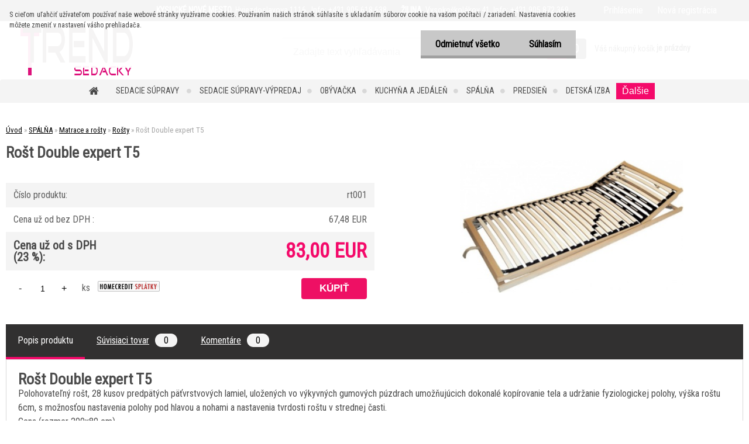

--- FILE ---
content_type: text/html; charset=utf-8
request_url: https://www.trendsedacky.sk/Rost-Double-expert-T5
body_size: 48057
content:

    <!DOCTYPE html>
    <html xmlns:og="http://ogp.me/ns#" xmlns:fb="http://www.facebook.com/2008/fbml" lang="sk" class="tmpl__zincum">
      <head>
          <script>
              window.cookie_preferences = getCookieSettings('cookie_preferences');
              window.cookie_statistics = getCookieSettings('cookie_statistics');
              window.cookie_marketing = getCookieSettings('cookie_marketing');

              function getCookieSettings(cookie_name) {
                  if (document.cookie.length > 0)
                  {
                      cookie_start = document.cookie.indexOf(cookie_name + "=");
                      if (cookie_start != -1)
                      {
                          cookie_start = cookie_start + cookie_name.length + 1;
                          cookie_end = document.cookie.indexOf(";", cookie_start);
                          if (cookie_end == -1)
                          {
                              cookie_end = document.cookie.length;
                          }
                          return unescape(document.cookie.substring(cookie_start, cookie_end));
                      }
                  }
                  return false;
              }
          </script>
                <title>Rošt Double expert T5</title>
        <script type="text/javascript">var action_unavailable='action_unavailable';var id_language = 'sk';var id_country_code = 'SK';var language_code = 'sk-SK';var path_request = '/request.php';var type_request = 'POST';var cache_break = "2521"; var enable_console_debug = false; var enable_logging_errors = false;var administration_id_language = 'sk';var administration_id_country_code = 'SK';</script>          <script type="text/javascript" src="//ajax.googleapis.com/ajax/libs/jquery/1.8.3/jquery.min.js"></script>
          <script type="text/javascript" src="//code.jquery.com/ui/1.12.1/jquery-ui.min.js" ></script>
                  <script src="/wa_script/js/jquery.hoverIntent.minified.js?_=2025-01-28-14-55" type="text/javascript"></script>
        <script type="text/javascript" src="/admin/jscripts/jquery.qtip.min.js?_=2025-01-28-14-55"></script>
                  <script src="/wa_script/js/jquery.selectBoxIt.min.js?_=2025-01-28-14-55" type="text/javascript"></script>
                  <script src="/wa_script/js/bs_overlay.js?_=2025-01-28-14-55" type="text/javascript"></script>
        <script src="/wa_script/js/bs_design.js?_=2025-01-28-14-55" type="text/javascript"></script>
        <script src="/admin/jscripts/wa_translation.js?_=2025-01-28-14-55" type="text/javascript"></script>
        <link rel="stylesheet" type="text/css" href="/css/jquery.selectBoxIt.wa_script.css?_=2025-01-28-14-55" media="screen, projection">
        <link rel="stylesheet" type="text/css" href="/css/jquery.qtip.lupa.css?_=2025-01-28-14-55">
        
                  <script type="text/javascript">
            if (window.addEventListener) {
              window.addEventListener("load", initLytebox, false);
            } else if (window.attachEvent) {
              window.attachEvent("onload", initLytebox);
            } else {
              window.onload = function() {
                initLytebox();
              }
            }
            function initLytebox() {
              myLytebox = new LyteBox();
            }
          </script>
          <script type="text/javascript">
      function init_products_hovers()
      {
        jQuery(".product").hoverIntent({
          over: function(){
            jQuery(this).find(".icons_width_hack").animate({width: "130px"}, 300, function(){});
          } ,
          out: function(){
            jQuery(this).find(".icons_width_hack").animate({width: "10px"}, 300, function(){});
          },
          interval: 40
        });
      }
      jQuery(document).ready(function(){

        jQuery(".param select, .sorting select").selectBoxIt();

        jQuery(".productFooter").click(function()
        {
          var $product_detail_link = jQuery(this).parent().find("a:first");

          if($product_detail_link.length && $product_detail_link.attr("href"))
          {
            window.location.href = $product_detail_link.attr("href");
          }
        });
        init_products_hovers();
        
        ebar_details_visibility = {};
        ebar_details_visibility["user"] = false;
        ebar_details_visibility["basket"] = false;

        ebar_details_timer = {};
        ebar_details_timer["user"] = setTimeout(function(){},100);
        ebar_details_timer["basket"] = setTimeout(function(){},100);

        function ebar_set_show($caller)
        {
          var $box_name = $($caller).attr("id").split("_")[0];

          ebar_details_visibility["user"] = false;
          ebar_details_visibility["basket"] = false;

          ebar_details_visibility[$box_name] = true;

          resolve_ebar_set_visibility("user");
          resolve_ebar_set_visibility("basket");
        }

        function ebar_set_hide($caller)
        {
          var $box_name = $($caller).attr("id").split("_")[0];

          ebar_details_visibility[$box_name] = false;

          clearTimeout(ebar_details_timer[$box_name]);
          ebar_details_timer[$box_name] = setTimeout(function(){resolve_ebar_set_visibility($box_name);},300);
        }

        function resolve_ebar_set_visibility($box_name)
        {
          if(   ebar_details_visibility[$box_name]
             && jQuery("#"+$box_name+"_detail").is(":hidden"))
          {
            jQuery("#"+$box_name+"_detail").slideDown(300);
          }
          else if(   !ebar_details_visibility[$box_name]
                  && jQuery("#"+$box_name+"_detail").not(":hidden"))
          {
            jQuery("#"+$box_name+"_detail").slideUp(0, function() {
              $(this).css({overflow: ""});
            });
          }
        }

        
        jQuery("#user_icon, #basket_icon").hoverIntent({
          over: function(){
            ebar_set_show(this);
            
          } ,
          out: function(){
            ebar_set_hide(this);
          },
          interval: 40
        });
        
        jQuery("#user_icon").click(function(e)
        {
          if(jQuery(e.target).attr("id") == "user_icon")
          {
            window.location.href = "https://www.trendsedacky.sk/sedackyanabytok-sk/e-login/";
          }
        });

        jQuery("#basket_icon").click(function(e)
        {
          if(jQuery(e.target).attr("id") == "basket_icon")
          {
            window.location.href = "https://www.trendsedacky.sk/sedackyanabytok-sk/e-basket/";
          }
        });
      
      });
    </script>        <meta http-equiv="Content-language" content="sk">
        <meta http-equiv="Content-Type" content="text/html; charset=utf-8">
        <meta name="language" content="slovak">
        <meta name="keywords" content="Lamelové rošty, rošty, lamely, vyklápacie rošty, drevené rošty">
        <meta name="description" content="Polohovateľný rošt, 28 kusov predpätých päťvrstvových lamiel, uložených vo výkyvných gumových púzdrach umožňujúcich dokonalé kopírovanie tela a udržanie fyziologickej polohy, výška roštu 6cm, s možnosťou nastavenia polohy pod hlavou a nohami a nastavenia tvrdosti roštu v strednej časti.">
        <meta name="revisit-after" content="1 Days">
        <meta name="distribution" content="global">
        <meta name="expires" content="never">
                  <meta name="expires" content="never">
                    <link rel="previewimage" href="https://www.trendsedacky.sk/fotky30401/fotos/_vyr_131double-expert-t5-1-jpg-small.jpg" />
                    <link rel="canonical" href="https://www.trendsedacky.sk/Rost-Double-expert-T5?tab=description"/>
          <meta property="og:image" content="https://www.facebook.com/trendshop.sk" />
<meta property="og:image:secure_url" content="https://www.facebook.com/trendshop.sk" />
<meta property="og:image:type" content="image/jpeg" />
<meta property="og:url" content="http://www.trendsedacky.sk/sedackyanabytok-sk/eshop/41-1-SPALNA/0/5/131-Rost-Double-expert-T5" />
<meta property="og:title" content="Rošt Double expert T5" />
<meta property="og:description" content="Polohovateľný rošt, 28 kusov predpätých päťvrstvových lamiel, uložených vo výkyvných gumových púzdrach umožňujúcich dokonalé kopírovanie tela a udržanie fyziologickej polohy, výška roštu 6cm, s možnosťou nastavenia polohy pod hlavou a nohami a nastavenia tvrdosti roštu v strednej časti." />
<meta property="og:type" content="product" />
<meta property="og:site_name" content="TRENDSEDACKY.sk -sedacie súpravy a nábytok, kožené sedačky, obývacie izby, detské izby, kuchyne, dizajnový nábytok, bytové doplnky, koberce." />

<meta name="google-site-verification" content="T_85ZAOD8Osn_k3vjfJX2kvhu3CO6gu8yWStG4c3SQk"/>            <meta name="robots" content="index, follow">
                    <link rel="stylesheet" type="text/css" href="/css/lang_dependent_css/lang_sk.css?_=2025-01-28-14-55" media="screen, projection">
                <link rel='stylesheet' type='text/css' href='/wa_script/js/styles.css?_=2025-01-28-14-55'>
        <script language='javascript' type='text/javascript' src='/wa_script/js/javascripts.js?_=2025-01-28-14-55'></script>
        <script language='javascript' type='text/javascript' src='/wa_script/js/check_tel.js?_=2025-01-28-14-55'></script>
          <script src="/assets/javascripts/buy_button.js?_=2025-01-28-14-55"></script>
            <script type="text/javascript" src="/wa_script/js/bs_user.js?_=2025-01-28-14-55"></script>
        <script type="text/javascript" src="/wa_script/js/bs_fce.js?_=2025-01-28-14-55"></script>
        <script type="text/javascript" src="/wa_script/js/bs_fixed_bar.js?_=2025-01-28-14-55"></script>
        <script type="text/javascript" src="/bohemiasoft/js/bs.js?_=2025-01-28-14-55"></script>
        <script src="/wa_script/js/jquery.number.min.js?_=2025-01-28-14-55" type="text/javascript"></script>
        <script type="text/javascript">
            BS.User.id = 30401;
            BS.User.domain = "sedackyanabytok-sk";
            BS.User.is_responsive_layout = true;
            BS.User.max_search_query_length = 50;
            BS.User.max_autocomplete_words_count = 5;

            WA.Translation._autocompleter_ambiguous_query = ' Hľadaný výraz je pre našeptávač príliš všeobecný. Zadajte prosím ďalšie znaky, slová alebo pokračujte odoslaním formulára pre vyhľadávanie.';
            WA.Translation._autocompleter_no_results_found = ' Neboli nájdené žiadne produkty ani kategórie.';
            WA.Translation._error = " Chyba";
            WA.Translation._success = " Úspech";
            WA.Translation._warning = " Upozornenie";
            WA.Translation._multiples_inc_notify = '<p class="multiples-warning"><strong>Tento produkt je možné objednať iba v násobkoch #inc#. </strong><br><small>Vami zadaný počet kusov bol navýšený podľa tohto násobku.</small></p>';
            WA.Translation._shipping_change_selected = " Zmeniť...";
            WA.Translation._shipping_deliver_to_address = "_shipping_deliver_to_address";

            BS.Design.template = {
              name: "zincum",
              is_selected: function(name) {
                if(Array.isArray(name)) {
                  return name.indexOf(this.name) > -1;
                } else {
                  return name === this.name;
                }
              }
            };
            BS.Design.isLayout3 = true;
            BS.Design.templates = {
              TEMPLATE_ARGON: "argon",TEMPLATE_NEON: "neon",TEMPLATE_CARBON: "carbon",TEMPLATE_XENON: "xenon",TEMPLATE_AURUM: "aurum",TEMPLATE_CUPRUM: "cuprum",TEMPLATE_ERBIUM: "erbium",TEMPLATE_CADMIUM: "cadmium",TEMPLATE_BARIUM: "barium",TEMPLATE_CHROMIUM: "chromium",TEMPLATE_SILICIUM: "silicium",TEMPLATE_IRIDIUM: "iridium",TEMPLATE_INDIUM: "indium",TEMPLATE_OXYGEN: "oxygen",TEMPLATE_HELIUM: "helium",TEMPLATE_FLUOR: "fluor",TEMPLATE_FERRUM: "ferrum",TEMPLATE_TERBIUM: "terbium",TEMPLATE_URANIUM: "uranium",TEMPLATE_ZINCUM: "zincum",TEMPLATE_CERIUM: "cerium",TEMPLATE_KRYPTON: "krypton",TEMPLATE_THORIUM: "thorium",TEMPLATE_ETHERUM: "etherum",TEMPLATE_KRYPTONIT: "kryptonit",TEMPLATE_TITANIUM: "titanium",TEMPLATE_PLATINUM: "platinum"            };
        </script>
                  <script src="/js/progress_button/modernizr.custom.js"></script>
                      <link rel="stylesheet" type="text/css" href="/bower_components/owl.carousel/dist/assets/owl.carousel.min.css" />
            <link rel="stylesheet" type="text/css" href="/bower_components/owl.carousel/dist/assets/owl.theme.default.min.css" />
            <script src="/bower_components/owl.carousel/dist/owl.carousel.min.js"></script>
                      <link rel="stylesheet" type="text/css" href="/bower_components/priority-nav/dist/priority-nav-core.css" />
            <script src="/bower_components/priority-nav/dist/priority-nav.js"></script>
                      <link rel="stylesheet" type="text/css" href="//static.bohemiasoft.com/jave/style.css?_=2025-01-28-14-55" media="screen">
                    <link rel="stylesheet" type="text/css" href="/css/font-awesome.4.7.0.min.css" media="screen">
          <link rel="stylesheet" type="text/css" href="/sablony/nove/zincum/zincumpink/css/product_var3.css?_=2025-01-28-14-55" media="screen">
                    <link rel="stylesheet"
                type="text/css"
                id="tpl-editor-stylesheet"
                href="/sablony/nove/zincum/zincumpink/css/colors.css?_=2025-01-28-14-55"
                media="screen">

          <meta name="viewport" content="width=device-width, initial-scale=1.0">
          <link rel="stylesheet" 
                   type="text/css" 
                   href="https://static.bohemiasoft.com/custom-css/zincum.css?_1751018334" 
                   media="screen"><style type="text/css">
               <!--#site_logo{
                  width: 275px;
                  height: 100px;
                  background-image: url('/fotky30401/design_setup/images/custom_image_logo.JPG?cache_time=1631222516');
                  background-repeat: no-repeat;
                  
                }html body .myheader { 
          background-image: none;
          border: black;
          background-repeat: repeat;
          background-position: 0px 0px;
          background-color: #ffffff;
        }#page_background{
                  background-image: none;
                  background-repeat: repeat;
                  background-position: 0px 0px;
                  background-color: #ffffff;
                }.bgLupa{
                  padding: 0;
                  border: none;
                }

 :root { 
 }
-->
                </style>          <link rel="stylesheet" type="text/css" href="/fotky30401/design_setup/css/user_defined.css?_=1631593073" media="screen, projection">
                    <script type="text/javascript" src="/admin/jscripts/wa_dialogs.js?_=2025-01-28-14-55"></script>
            <script>
      $(document).ready(function() {
        if (getCookie('show_cookie_message' + '_30401_sk') != 'no') {
          if($('#cookies-agreement').attr('data-location') === '0')
          {
            $('.cookies-wrapper').css("top", "0px");
          }
          else
          {
            $('.cookies-wrapper').css("bottom", "0px");
          }
          $('.cookies-wrapper').show();
        }

        $('#cookies-notify__close').click(function() {
          setCookie('show_cookie_message' + '_30401_sk', 'no');
          $('#cookies-agreement').slideUp();
          $("#masterpage").attr("style", "");
          setCookie('cookie_preferences', 'true');
          setCookie('cookie_statistics', 'true');
          setCookie('cookie_marketing', 'true');
          window.cookie_preferences = true;
          window.cookie_statistics = true;
          window.cookie_marketing = true;
          if(typeof gtag === 'function') {
              gtag('consent', 'update', {
                  'ad_storage': 'granted',
                  'analytics_storage': 'granted',
                  'ad_user_data': 'granted',
                  'ad_personalization': 'granted'
              });
          }
         return false;
        });

        $("#cookies-notify__disagree").click(function(){
            save_preferences();
        });

        $('#cookies-notify__preferences-button-close').click(function(){
            var cookies_notify_preferences = $("#cookies-notify-checkbox__preferences").is(':checked');
            var cookies_notify_statistics = $("#cookies-notify-checkbox__statistics").is(':checked');
            var cookies_notify_marketing = $("#cookies-notify-checkbox__marketing").is(':checked');
            save_preferences(cookies_notify_preferences, cookies_notify_statistics, cookies_notify_marketing);
        });

        function save_preferences(preferences = false, statistics = false, marketing = false)
        {
            setCookie('show_cookie_message' + '_30401_sk', 'no');
            $('#cookies-agreement').slideUp();
            $("#masterpage").attr("style", "");
            setCookie('cookie_preferences', preferences);
            setCookie('cookie_statistics', statistics);
            setCookie('cookie_marketing', marketing);
            window.cookie_preferences = preferences;
            window.cookie_statistics = statistics;
            window.cookie_marketing = marketing;
            if(marketing && typeof gtag === 'function')
            {
                gtag('consent', 'update', {
                    'ad_storage': 'granted'
                });
            }
            if(statistics && typeof gtag === 'function')
            {
                gtag('consent', 'update', {
                    'analytics_storage': 'granted',
                    'ad_user_data': 'granted',
                    'ad_personalization': 'granted',
                });
            }
            if(marketing === false && BS && BS.seznamIdentity) {
                BS.seznamIdentity.clearIdentity();
            }
        }

        /**
         * @param {String} cookie_name
         * @returns {String}
         */
        function getCookie(cookie_name) {
          if (document.cookie.length > 0)
          {
            cookie_start = document.cookie.indexOf(cookie_name + "=");
            if (cookie_start != -1)
            {
              cookie_start = cookie_start + cookie_name.length + 1;
              cookie_end = document.cookie.indexOf(";", cookie_start);
              if (cookie_end == -1)
              {
                cookie_end = document.cookie.length;
              }
              return unescape(document.cookie.substring(cookie_start, cookie_end));
            }
          }
          return "";
        }
        
        /**
         * @param {String} cookie_name
         * @param {String} value
         */
        function setCookie(cookie_name, value) {
          var time = new Date();
          time.setTime(time.getTime() + 365*24*60*60*1000); // + 1 rok
          var expires = "expires="+time.toUTCString();
          document.cookie = cookie_name + "=" + escape(value) + "; " + expires + "; path=/";
        }
      });
    </script>
    <script async src="https://www.googletagmanager.com/gtag/js?id=UA-65953472-1"></script><script>
window.dataLayer = window.dataLayer || [];
function gtag(){dataLayer.push(arguments);}
gtag('js', new Date());
gtag('config', 'UA-65953472-1', { debug_mode: true });
</script>        <script type="text/javascript" src="/wa_script/js/search_autocompleter.js?_=2025-01-28-14-55"></script>
                <link rel="stylesheet" type="text/css" href="/assets/vendor/magnific-popup/magnific-popup.css" />
      <script src="/assets/vendor/magnific-popup/jquery.magnific-popup.js"></script>
      <script type="text/javascript">
        BS.env = {
          decPoint: ",",
          basketFloatEnabled: false        };
      </script>
      <script type="text/javascript" src="/node_modules/select2/dist/js/select2.min.js"></script>
      <script type="text/javascript" src="/node_modules/maximize-select2-height/maximize-select2-height.min.js"></script>
      <script type="text/javascript">
        (function() {
          $.fn.select2.defaults.set("language", {
            noResults: function() {return " Žiadny záznam nebol nájdený"},
            inputTooShort: function(o) {
              var n = o.minimum - o.input.length;
              return "_input_too_short".replace("#N#", n);
            }
          });
          $.fn.select2.defaults.set("width", "100%")
        })();

      </script>
      <link type="text/css" rel="stylesheet" href="/node_modules/select2/dist/css/select2.min.css" />
      <script type="text/javascript" src="/wa_script/js/countdown_timer.js?_=2025-01-28-14-55"></script>
      <script type="text/javascript" src="/wa_script/js/app.js?_=2025-01-28-14-55"></script>
      <script type="text/javascript" src="/node_modules/jquery-validation/dist/jquery.validate.min.js"></script>

                <link rel="stylesheet" type="text/css" href="/fotky30401/design_setup/css/__style.css?_=1631364292" />
          
          </head>
      <body class="lang-sk layout3 not-home page-product-detail page-product-131 basket-empty slider_available template-slider-custom vat-payer-y alternative-currency-n" >
        <a name="topweb"></a>
            <div id="cookies-agreement" class="cookies-wrapper" data-location="0"
         >
      <div class="cookies-notify-background"></div>
      <div class="cookies-notify" style="display:block!important;">
        <div class="cookies-notify__bar">
          <div class="cookies-notify__bar1">
            <div class="cookies-notify__text"
                                 >
                S cieľom uľahčiť užívateľom používať naše webové stránky využívame cookies. Používaním našich stránok súhlasíte s ukladaním súborov cookie na vašom počítači / zariadení. Nastavenia cookies môžete zmeniť v nastavení vášho prehliadača.            </div>
            <div class="cookies-notify__button">
                <a href="#" id="cookies-notify__disagree" class="secondary-btn"
                   style="color: #000000;
                           background-color: #c8c8c8;
                           opacity: 1"
                >Odmietnuť všetko</a>
              <a href="#" id="cookies-notify__close"
                 style="color: #000000;
                        background-color: #c8c8c8;
                        opacity: 1"
                >Súhlasím</a>
            </div>
          </div>
                    </div>
      </div>
    </div>
    
  <div id="responsive_layout_large"></div><div id="page">      <div class="top-bar" id="topBar">
                  <div class="top-bar-content">
            <p><span style="font-size: 14px;"><strong>KYSUCKÉ NOVÉ MESTO</strong>, Hviezdoslavova 1116,  Info: +421 905 618 638        <strong>ŽILINA</strong>, Vysokoškolákov 41, Info: +421 905 872 369</span></p>          </div>
                    <div class="top-bar-login">
                          <span class="user-login"><a href="/sedackyanabytok-sk/e-login">Prihlásenie</a></span>
              <span class="user-register"><a href="/sedackyanabytok-sk/e-register">Nová registrácia</a></span>
                        </div>
                        </div>
          <script type="text/javascript">
      var responsive_articlemenu_name = ' Menu';
      var responsive_eshopmenu_name = ' E-shop';
    </script>
        <link rel="stylesheet" type="text/css" href="/css/masterslider.css?_=2025-01-28-14-55" media="screen, projection">
    <script type="text/javascript" src="/js/masterslider.min.js"></script>
    <div class="myheader">
                <div class="navigate_bar">
            <div class="logo-wrapper">
            <a id="site_logo" href="//www.trendsedacky.sk" class="mylogo" aria-label="Logo"></a>
    </div>
                <div id="search">
      <form name="search" id="searchForm" action="/search-engine.htm" method="GET" enctype="multipart/form-data">
        <label for="q" class="title_left2"> Hľadanie</label>
        <p>
          <input name="slovo" type="text" class="inputBox" id="q" placeholder=" Zadajte text vyhľadávania" maxlength="50">
          
          <input type="hidden" id="source_service" value="www.webareal.sk">
        </p>
        <div class="wrapper_search_submit">
          <input type="submit" class="search_submit" aria-label="search" name="search_submit" value="">
        </div>
        <div id="search_setup_area">
          <input id="hledatjak2" checked="checked" type="radio" name="hledatjak" value="2">
          <label for="hledatjak2">Hľadať v tovare</label>
          <br />
          <input id="hledatjak1"  type="radio" name="hledatjak" value="1">
          <label for="hledatjak1">Hľadať v článkoch</label>
                    <script type="text/javascript">
            function resolve_search_mode_visibility()
            {
              if (jQuery('form[name=search] input').is(':focus'))
              {
                if (jQuery('#search_setup_area').is(':hidden'))
                {
                  jQuery('#search_setup_area').slideDown(400);
                }
              }
              else
              {
                if (jQuery('#search_setup_area').not(':hidden'))
                {
                  jQuery('#search_setup_area').slideUp(400);
                }
              }
            }

            $('form[name=search] input').click(function() {
              this.focus();
            });

            jQuery('form[name=search] input')
                .focus(function() {
                  resolve_search_mode_visibility();
                })
                .blur(function() {
                  setTimeout(function() {
                    resolve_search_mode_visibility();
                  }, 1000);
                });

          </script>
                  </div>
      </form>
    </div>
    
  <div id="ebar" class="" >        <div id="basket_icon" >
            <div id="basket_detail">
                <div id="basket_arrow_tag"></div>
                <div id="basket_content_tag">
                    <a id="quantity_tag" href="/sedackyanabytok-sk/e-basket" rel="nofollow" class="elink"><span class="quantity_count">0</span></a>
                    <span class="basket_empty"> Váš nákupný košík <span class="bold">je prázdny</span></span>                </div>
            </div>
        </div>
                </div>            <div class="eshop-menu drop-menu" id="dropMenu">
      <div id="dropMenuWrapper">
            <div class="menu-wrapper leftmenu" id="menuWrapper">
          <ul class="root-eshop-menu" id="menuContent">
              <li class="home-button">
              <a href="//www.trendsedacky.sk">
      <i class="fa fa-home" aria-hidden="true"></i>
    </a>
            </li>
            <li class="eshop-menu-item item-1 has-submenu">
            <a class="item-link level-1" href="/Sedacie-supravy-c10_0_1.htm">Sedacie súpravy </a>
          <ul class="eshop-submenu-root menu-level-2">
          <li class="eshop-menu-item item-1">
            <div class="menu-item-box">
                <div class="menu-item-cat">
          <a class="item-link level-2" href="/Sedacie-supravy-c10_3_2.htm">Kožené sedacie súpravy</a>
                  </div>
      </div>
          </li>
        <li class="eshop-menu-item item-2">
            <div class="menu-item-box">
                <div class="menu-item-cat">
          <a class="item-link level-2" href="/Sedacie-supravy-c10_1_2.htm">Rohové sedacie súpravy</a>
                  </div>
      </div>
          </li>
        <li class="eshop-menu-item item-3">
            <div class="menu-item-box">
                <div class="menu-item-cat">
          <a class="item-link level-2" href="/Sedacie-supravy-c10_2_2.htm">Sedacie súpravy tvar U</a>
                  </div>
      </div>
          </li>
        <li class="eshop-menu-item item-4">
            <div class="menu-item-box">
                <div class="menu-item-cat">
          <a class="item-link level-2" href="/Sedacie-supravy-c10_943_2.htm">Sedacie súpravy  3+3+1 / 3+1+1</a>
                  </div>
      </div>
          </li>
        <li class="eshop-menu-item item-5">
            <div class="menu-item-box">
                <div class="menu-item-cat">
          <a class="item-link level-2" href="/Sedacie-supravy-c10_944_2.htm">Kreslá, relaxačné kreslá</a>
                  </div>
      </div>
          </li>
        <li class="eshop-menu-item item-6">
            <div class="menu-item-box">
                <div class="menu-item-cat">
          <a class="item-link level-2" href="/Sedacie-supravy-c10_945_2.htm">Pohovky</a>
                  </div>
      </div>
          </li>
        </ul>
        </li>
        <li class="eshop-menu-item item-2">
            <a class="item-link level-1" href="/Sedacie-supravy-VYPREDAJ-c15_0_1.htm">Sedacie súpravy-VÝPREDAJ</a>
          </li>
        <li class="eshop-menu-item item-3 has-submenu">
            <a class="item-link level-1" href="/OBYVACKA-c38_0_1.htm">OBÝVAČKA</a>
          <ul class="eshop-submenu-root menu-level-2">
          <li class="eshop-menu-item item-1 has-submenu">
            <div class="menu-item-box">
                  <div class="menu-item-img">
            <a href="/OBYVACKA-c38_33_2.htm" title="Sedačky a sedacie súpravy">
              <img src="/fotky30401/icons/sedacie_supravy_1.jpg" title="Sedačky a sedacie súpravy" alt="Sedačky a sedacie súpravy" />
            </a>
          </div>
                  <div class="menu-item-cat">
          <a class="item-link level-2" href="/OBYVACKA-c38_33_2.htm">Sedačky a sedacie súpravy</a>
              <ul class="eshop-submenu-root menu-level-3">
          <li class="eshop-menu-item item-1">
            <a class="item-link level-3" href="/OBYVACKA-c38_34_3.htm">Rohové sedačky</a>
          </li>
        <li class="eshop-menu-item item-2">
            <a class="item-link level-3" href="/OBYVACKA-c38_35_3.htm">Kožené sedačky</a>
          </li>
        <li class="eshop-menu-item item-3">
            <a class="item-link level-3" href="/OBYVACKA-c38_36_3.htm">Sedačky v tvare U</a>
          </li>
        <li class="eshop-menu-item item-4">
            <a class="item-link level-3" href="/OBYVACKA-c38_37_3.htm">Sedačky na mieru</a>
          </li>
        <li class="eshop-menu-item item-5">
            <a class="item-link level-3" href="/OBYVACKA-c38_38_3.htm">Sedacie zostavy</a>
          </li>
        </ul>
            </div>
      </div>
          </li>
        <li class="eshop-menu-item item-2">
            <div class="menu-item-box">
                <div class="menu-item-cat">
          <a class="item-link level-2" href="/OBYVACKA-c38_323_2.htm">Taburetky</a>
                  </div>
      </div>
          </li>
        <li class="eshop-menu-item item-3">
            <div class="menu-item-box">
                <div class="menu-item-cat">
          <a class="item-link level-2" href="/OBYVACKA-c38_324_2.htm">Sedacie vaky</a>
                  </div>
      </div>
          </li>
        <li class="eshop-menu-item item-4 has-submenu">
            <div class="menu-item-box">
                <div class="menu-item-cat">
          <a class="item-link level-2" href="/OBYVACKA-c38_334_2.htm">Konferenčné stolíky</a>
              <ul class="eshop-submenu-root menu-level-3">
          <li class="eshop-menu-item item-1">
            <a class="item-link level-3" href="/OBYVACKA-c38_335_3.htm">Kovové</a>
          </li>
        </ul>
            </div>
      </div>
          </li>
        <li class="eshop-menu-item item-5">
            <div class="menu-item-box">
                  <div class="menu-item-img">
            <a href="/OBYVACKA-c38_39_2.htm" title="Pohovky">
              <img src="/fotky30401/icons/pohovky.jpg" title="Pohovky" alt="Pohovky" />
            </a>
          </div>
                  <div class="menu-item-cat">
          <a class="item-link level-2" href="/OBYVACKA-c38_39_2.htm">Pohovky</a>
                  </div>
      </div>
          </li>
        <li class="eshop-menu-item item-6 has-submenu">
            <div class="menu-item-box">
                  <div class="menu-item-img">
            <a href="/OBYVACKA-c38_40_2.htm" title="Kreslá">
              <img src="/fotky30401/icons/kresla.jpg" title="Kreslá" alt="Kreslá" />
            </a>
          </div>
                  <div class="menu-item-cat">
          <a class="item-link level-2" href="/OBYVACKA-c38_40_2.htm">Kreslá</a>
              <ul class="eshop-submenu-root menu-level-3">
          <li class="eshop-menu-item item-1">
            <a class="item-link level-3" href="/OBYVACKA-c38_41_3.htm">Hojdacie kreslá</a>
          </li>
        <li class="eshop-menu-item item-2">
            <a class="item-link level-3" href="/OBYVACKA-c38_42_3.htm">Relaxačné kreslá</a>
          </li>
        <li class="eshop-menu-item item-3">
            <a class="item-link level-3" href="/OBYVACKA-c38_43_3.htm">Rozkladacie kreslá</a>
          </li>
        <li class="eshop-menu-item item-4">
            <a class="item-link level-3" href="/OBYVACKA-c38_44_3.htm">Polohovacie kreslá</a>
          </li>
        <li class="eshop-menu-item item-5">
            <a class="item-link level-3" href="/OBYVACKA-c38_45_3.htm">Kreslá ušiak k TV</a>
          </li>
        <li class="eshop-menu-item item-6">
            <a class="item-link level-3" href="/OBYVACKA-c38_46_3.htm">Masážne kreslá</a>
          </li>
        <li class="eshop-menu-item item-7">
            <a class="item-link level-3" href="/OBYVACKA-c38_47_3.htm">Dvojkreslá</a>
          </li>
        </ul>
            </div>
      </div>
          </li>
        <li class="eshop-menu-item item-7">
            <div class="menu-item-box">
                  <div class="menu-item-img">
            <a href="/OBYVACKA-c38_171_2.htm" title="Taburety a sedacie vaky">
              <img src="/fotky30401/icons/taburetka.jpg" title="Taburety a sedacie vaky" alt="Taburety a sedacie vaky" />
            </a>
          </div>
                  <div class="menu-item-cat">
          <a class="item-link level-2" href="/OBYVACKA-c38_171_2.htm">Taburety a sedacie vaky</a>
                  </div>
      </div>
          </li>
        <li class="eshop-menu-item item-8">
            <div class="menu-item-box">
                  <div class="menu-item-img">
            <a href="/OBYVACKA-c38_49_2.htm" title="Obývacie steny">
              <img src="/fotky30401/icons/obyvacia-stena.jpg" title="Obývacie steny" alt="Obývacie steny" />
            </a>
          </div>
                  <div class="menu-item-cat">
          <a class="item-link level-2" href="/OBYVACKA-c38_49_2.htm">Obývacie steny</a>
                  </div>
      </div>
          </li>
        <li class="eshop-menu-item item-9 has-submenu">
            <div class="menu-item-box">
                  <div class="menu-item-img">
            <a href="/OBYVACKA-c38_50_2.htm" title="Obývacie programy">
              <img src="/fotky30401/icons/obyvacie-zostavy.jpg" title="Obývacie programy" alt="Obývacie programy" />
            </a>
          </div>
                  <div class="menu-item-cat">
          <a class="item-link level-2" href="/OBYVACKA-c38_50_2.htm">Obývacie programy</a>
              <ul class="eshop-submenu-root menu-level-3">
          <li class="eshop-menu-item item-1">
            <a class="item-link level-3" href="/OBYVACKA-c38_56_3.htm">Adonis biely</a>
          </li>
        <li class="eshop-menu-item item-2">
            <a class="item-link level-3" href="/OBYVACKA-c38_57_3.htm">Adonis čierny</a>
          </li>
        <li class="eshop-menu-item item-3">
            <a class="item-link level-3" href="/OBYVACKA-c38_58_3.htm">Alegra</a>
          </li>
        <li class="eshop-menu-item item-4">
            <a class="item-link level-3" href="/OBYVACKA-c38_59_3.htm">Alicante</a>
          </li>
        <li class="eshop-menu-item item-5">
            <a class="item-link level-3" href="/OBYVACKA-c38_60_3.htm">Armond</a>
          </li>
        <li class="eshop-menu-item item-6">
            <a class="item-link level-3" href="/OBYVACKA-c38_61_3.htm">Bergen</a>
          </li>
        <li class="eshop-menu-item item-7">
            <a class="item-link level-3" href="/OBYVACKA-c38_62_3.htm">City biela/dub grandson/lesk</a>
          </li>
        <li class="eshop-menu-item item-8">
            <a class="item-link level-3" href="/OBYVACKA-c38_63_3.htm">City dub artisan/sivý grafit</a>
          </li>
        <li class="eshop-menu-item item-9">
            <a class="item-link level-3" href="/OBYVACKA-c38_317_3.htm">Tofi systém NEW</a>
          </li>
        <li class="eshop-menu-item item-10">
            <a class="item-link level-3" href="/OBYVACKA-c38_322_3.htm">Vilar dub lefkas</a>
          </li>
        <li class="eshop-menu-item item-11">
            <a class="item-link level-3" href="/OBYVACKA-c38_633_3.htm">Vilar sosna biela</a>
          </li>
        </ul>
            </div>
      </div>
          </li>
        <li class="eshop-menu-item item-10">
            <div class="menu-item-box">
                  <div class="menu-item-img">
            <a href="/OBYVACKA-c38_51_2.htm" title="Komody">
              <img src="/fotky30401/icons/komody.jpg" title="Komody" alt="Komody" />
            </a>
          </div>
                  <div class="menu-item-cat">
          <a class="item-link level-2" href="/OBYVACKA-c38_51_2.htm">Komody</a>
                  </div>
      </div>
          </li>
        <li class="eshop-menu-item item-11 has-submenu">
            <div class="menu-item-box">
                  <div class="menu-item-img">
            <a href="/OBYVACKA-c38_54_2.htm" title="Stolíky">
              <img src="/fotky30401/icons/konferencny-stolik.jpg" title="Stolíky" alt="Stolíky" />
            </a>
          </div>
                  <div class="menu-item-cat">
          <a class="item-link level-2" href="/OBYVACKA-c38_54_2.htm">Stolíky</a>
              <ul class="eshop-submenu-root menu-level-3">
          <li class="eshop-menu-item item-1">
            <a class="item-link level-3" href="/OBYVACKA-c38_64_3.htm">Príručné stolíky</a>
          </li>
        <li class="eshop-menu-item item-2">
            <a class="item-link level-3" href="/OBYVACKA-c38_65_3.htm">Konferenčné stolíky</a>
          </li>
        <li class="eshop-menu-item item-3">
            <a class="item-link level-3" href="/OBYVACKA-c38_66_3.htm">TV stolíky</a>
          </li>
        <li class="eshop-menu-item item-4">
            <a class="item-link level-3" href="/OBYVACKA-c38_67_3.htm">Konzolové a prístavné stolíky</a>
          </li>
        </ul>
            </div>
      </div>
          </li>
        <li class="eshop-menu-item item-12">
            <div class="menu-item-box">
                  <div class="menu-item-img">
            <a href="/OBYVACKA-c38_52_2.htm" title="Regály a police">
              <img src="/fotky30401/icons/police-regaly.jpg" title="Regály a police" alt="Regály a police" />
            </a>
          </div>
                  <div class="menu-item-cat">
          <a class="item-link level-2" href="/OBYVACKA-c38_52_2.htm">Regály a police</a>
                  </div>
      </div>
          </li>
        <li class="eshop-menu-item item-13">
            <div class="menu-item-box">
                  <div class="menu-item-img">
            <a href="/OBYVACKA-c38_53_2.htm" title="Knižnice">
              <img src="/fotky30401/icons/kniznica.jpg" title="Knižnice" alt="Knižnice" />
            </a>
          </div>
                  <div class="menu-item-cat">
          <a class="item-link level-2" href="/OBYVACKA-c38_53_2.htm">Knižnice</a>
                  </div>
      </div>
          </li>
        <li class="eshop-menu-item item-14 has-submenu">
            <div class="menu-item-box">
                  <div class="menu-item-img">
            <a href="/OBYVACKA-c38_55_2.htm" title="Doplnky do obývačky">
              <img src="/fotky30401/icons/dekoracie.jpg" title="Doplnky do obývačky" alt="Doplnky do obývačky" />
            </a>
          </div>
                  <div class="menu-item-cat">
          <a class="item-link level-2" href="/OBYVACKA-c38_55_2.htm">Doplnky do obývačky</a>
              <ul class="eshop-submenu-root menu-level-3">
          <li class="eshop-menu-item item-1">
            <a class="item-link level-3" href="/OBYVACKA-c38_68_3.htm">Kvetináče</a>
          </li>
        <li class="eshop-menu-item item-2">
            <a class="item-link level-3" href="/OBYVACKA-c38_69_3.htm">Koberce</a>
          </li>
        <li class="eshop-menu-item item-3">
            <a class="item-link level-3" href="/OBYVACKA-c38_70_3.htm">Svietidlá a lampy</a>
          </li>
        <li class="eshop-menu-item item-4">
            <a class="item-link level-3" href="/OBYVACKA-c38_71_3.htm">Vankúše</a>
          </li>
        <li class="eshop-menu-item item-5">
            <a class="item-link level-3" href="/OBYVACKA-c38_72_3.htm">Zrkadlá</a>
          </li>
        <li class="eshop-menu-item item-6">
            <a class="item-link level-3" href="/OBYVACKA-c38_73_3.htm">Deky</a>
          </li>
        <li class="eshop-menu-item item-7">
            <a class="item-link level-3" href="/OBYVACKA-c38_74_3.htm">Dekoratívne kožušiny</a>
          </li>
        <li class="eshop-menu-item item-8">
            <a class="item-link level-3" href="/OBYVACKA-c38_75_3.htm">Rôzne</a>
          </li>
        </ul>
            </div>
      </div>
          </li>
        </ul>
        </li>
        <li class="eshop-menu-item item-4 has-submenu">
            <a class="item-link level-1" href="/KUCHYNA-A-JEDALEN-c40_0_1.htm">KUCHYŇA A JEDÁLEŇ</a>
          <ul class="eshop-submenu-root menu-level-2">
          <li class="eshop-menu-item item-1 has-submenu">
            <div class="menu-item-box">
                <div class="menu-item-cat">
          <a class="item-link level-2" href="/KUCHYNA-A-JEDALEN-c40_76_2.htm">Stoličky</a>
              <ul class="eshop-submenu-root menu-level-3">
          <li class="eshop-menu-item item-1">
            <a class="item-link level-3" href="/KUCHYNA-A-JEDALEN-c40_86_3.htm">Drevené stoličky</a>
          </li>
        <li class="eshop-menu-item item-2">
            <a class="item-link level-3" href="/KUCHYNA-A-JEDALEN-c40_87_3.htm">Kovové stoličky</a>
          </li>
        <li class="eshop-menu-item item-3">
            <a class="item-link level-3" href="/KUCHYNA-A-JEDALEN-c40_88_3.htm">Jedálenské kreslá</a>
          </li>
        <li class="eshop-menu-item item-4">
            <a class="item-link level-3" href="/KUCHYNA-A-JEDALEN-c40_89_3.htm">Moderné stoličky</a>
          </li>
        <li class="eshop-menu-item item-5">
            <a class="item-link level-3" href="/KUCHYNA-A-JEDALEN-c40_90_3.htm">Barové stoličky</a>
          </li>
        </ul>
            </div>
      </div>
          </li>
        <li class="eshop-menu-item item-2 has-submenu">
            <div class="menu-item-box">
                <div class="menu-item-cat">
          <a class="item-link level-2" href="/KUCHYNA-A-JEDALEN-c40_77_2.htm">Jedálenské stoly</a>
              <ul class="eshop-submenu-root menu-level-3">
          <li class="eshop-menu-item item-1">
            <a class="item-link level-3" href="/KUCHYNA-A-JEDALEN-c40_91_3.htm">Rozkladacie stoly</a>
          </li>
        <li class="eshop-menu-item item-2">
            <a class="item-link level-3" href="/KUCHYNA-A-JEDALEN-c40_92_3.htm">Stoly bez rozkladu</a>
          </li>
        <li class="eshop-menu-item item-3">
            <a class="item-link level-3" href="/KUCHYNA-A-JEDALEN-c40_93_3.htm">Barové stoly</a>
          </li>
        </ul>
            </div>
      </div>
          </li>
        <li class="eshop-menu-item item-3">
            <div class="menu-item-box">
                <div class="menu-item-cat">
          <a class="item-link level-2" href="/KUCHYNA-A-JEDALEN-c40_78_2.htm">Konzolové a prístavné stolíky</a>
                  </div>
      </div>
          </li>
        <li class="eshop-menu-item item-4">
            <div class="menu-item-box">
                <div class="menu-item-cat">
          <a class="item-link level-2" href="/KUCHYNA-A-JEDALEN-c40_79_2.htm">Lavice do kuchyne</a>
                  </div>
      </div>
          </li>
        <li class="eshop-menu-item item-5">
            <div class="menu-item-box">
                <div class="menu-item-cat">
          <a class="item-link level-2" href="/KUCHYNA-A-JEDALEN-c40_80_2.htm">Jedálenské sety</a>
                  </div>
      </div>
          </li>
        <li class="eshop-menu-item item-6">
            <div class="menu-item-box">
                <div class="menu-item-cat">
          <a class="item-link level-2" href="/KUCHYNA-A-JEDALEN-c40_81_2.htm">Servírovacie stolíky</a>
                  </div>
      </div>
          </li>
        <li class="eshop-menu-item item-7 has-submenu">
            <div class="menu-item-box">
                <div class="menu-item-cat">
          <a class="item-link level-2" href="/KUCHYNA-A-JEDALEN-c40_82_2.htm">Kuchynské linky</a>
              <ul class="eshop-submenu-root menu-level-3">
          <li class="eshop-menu-item item-1">
            <a class="item-link level-3" href="/KUCHYNA-A-JEDALEN-c40_94_3.htm">Komplety</a>
          </li>
        <li class="eshop-menu-item item-2">
            <a class="item-link level-3" href="/KUCHYNA-A-JEDALEN-c40_95_3.htm">Kuchyne na mieru</a>
          </li>
        <li class="eshop-menu-item item-3">
            <a class="item-link level-3" href="/KUCHYNA-A-JEDALEN-c40_382_3.htm">Kuchynské zostavy</a>
          </li>
        </ul>
            </div>
      </div>
          </li>
        <li class="eshop-menu-item item-8 has-submenu">
            <div class="menu-item-box">
                <div class="menu-item-cat">
          <a class="item-link level-2" href="/KUCHYNA-A-JEDALEN-c40_83_2.htm">Vitríny a komody</a>
              <ul class="eshop-submenu-root menu-level-3">
          <li class="eshop-menu-item item-1">
            <a class="item-link level-3" href="/KUCHYNA-A-JEDALEN-c40_96_3.htm">Vitríny</a>
          </li>
        <li class="eshop-menu-item item-2">
            <a class="item-link level-3" href="/KUCHYNA-A-JEDALEN-c40_97_3.htm">Komody</a>
          </li>
        <li class="eshop-menu-item item-3">
            <a class="item-link level-3" href="/KUCHYNA-A-JEDALEN-c40_622_3.htm">Komody do kuchyne</a>
          </li>
        </ul>
            </div>
      </div>
          </li>
        <li class="eshop-menu-item item-9 has-submenu">
            <div class="menu-item-box">
                <div class="menu-item-cat">
          <a class="item-link level-2" href="/KUCHYNA-A-JEDALEN-c40_84_2.htm">Kolekcie</a>
              <ul class="eshop-submenu-root menu-level-3">
          <li class="eshop-menu-item item-1">
            <a class="item-link level-3" href="/KUCHYNA-A-JEDALEN-c40_98_3.htm">Bergen</a>
          </li>
        <li class="eshop-menu-item item-2">
            <a class="item-link level-3" href="/KUCHYNA-A-JEDALEN-c40_99_3.htm">Katy</a>
          </li>
        <li class="eshop-menu-item item-3">
            <a class="item-link level-3" href="/KUCHYNA-A-JEDALEN-c40_100_3.htm">Kora samoa king</a>
          </li>
        <li class="eshop-menu-item item-4">
            <a class="item-link level-3" href="/KUCHYNA-A-JEDALEN-c40_101_3.htm">Laguna</a>
          </li>
        <li class="eshop-menu-item item-5">
            <a class="item-link level-3" href="/KUCHYNA-A-JEDALEN-c40_102_3.htm">Liona</a>
          </li>
        <li class="eshop-menu-item item-6">
            <a class="item-link level-3" href="/KUCHYNA-A-JEDALEN-c40_103_3.htm">Montana</a>
          </li>
        <li class="eshop-menu-item item-7">
            <a class="item-link level-3" href="/KUCHYNA-A-JEDALEN-c40_104_3.htm">Nerita</a>
          </li>
        <li class="eshop-menu-item item-8">
            <a class="item-link level-3" href="/KUCHYNA-A-JEDALEN-c40_105_3.htm">Oslo</a>
          </li>
        </ul>
            </div>
      </div>
          </li>
        <li class="eshop-menu-item item-10 has-submenu">
            <div class="menu-item-box">
                <div class="menu-item-cat">
          <a class="item-link level-2" href="/KUCHYNA-A-JEDALEN-c40_85_2.htm">Doplnky a vybavenie do kuchyne</a>
              <ul class="eshop-submenu-root menu-level-3">
          <li class="eshop-menu-item item-1">
            <a class="item-link level-3" href="/KUCHYNA-A-JEDALEN-c40_106_3.htm">Zrkadlá</a>
          </li>
        <li class="eshop-menu-item item-2">
            <a class="item-link level-3" href="/KUCHYNA-A-JEDALEN-c40_107_3.htm">Kuchynské elektrospotrebiče</a>
          </li>
        <li class="eshop-menu-item item-3">
            <a class="item-link level-3" href="/KUCHYNA-A-JEDALEN-c40_108_3.htm">Servírovanie</a>
          </li>
        <li class="eshop-menu-item item-4">
            <a class="item-link level-3" href="/KUCHYNA-A-JEDALEN-c40_304_3.htm">Servírovacie stolíky</a>
          </li>
        </ul>
            </div>
      </div>
          </li>
        <li class="eshop-menu-item item-11 has-submenu">
            <div class="menu-item-box">
                <div class="menu-item-cat">
          <a class="item-link level-2" href="/KUCHYNA-A-JEDALEN-c40_331_2.htm">Kuchynské linky na mieru</a>
              <ul class="eshop-submenu-root menu-level-3">
          <li class="eshop-menu-item item-1">
            <a class="item-link level-3" href="/KUCHYNA-A-JEDALEN-c40_332_3.htm">Lora MDF klasik jelša</a>
          </li>
        <li class="eshop-menu-item item-2">
            <a class="item-link level-3" href="/KUCHYNA-A-JEDALEN-c40_337_3.htm">Line dub sonoma/biela</a>
          </li>
        </ul>
            </div>
      </div>
          </li>
        <li class="eshop-menu-item item-12 has-submenu">
            <div class="menu-item-box">
                <div class="menu-item-cat">
          <a class="item-link level-2" href="/KUCHYNA-A-JEDALEN-c40_628_2.htm">Vitríny, komody, regály</a>
              <ul class="eshop-submenu-root menu-level-3">
          <li class="eshop-menu-item item-1">
            <a class="item-link level-3" href="/KUCHYNA-A-JEDALEN-c40_629_3.htm">Vitríny</a>
          </li>
        <li class="eshop-menu-item item-2">
            <a class="item-link level-3" href="/KUCHYNA-A-JEDALEN-c40_630_3.htm">Komody do kuchyne</a>
          </li>
        <li class="eshop-menu-item item-3">
            <a class="item-link level-3" href="/KUCHYNA-A-JEDALEN-c40_631_3.htm">Regály do kuchyne</a>
          </li>
        </ul>
            </div>
      </div>
          </li>
        <li class="eshop-menu-item item-13">
            <div class="menu-item-box">
                <div class="menu-item-cat">
          <a class="item-link level-2" href="/KUCHYNA-A-JEDALEN-c40_644_2.htm">Drezy a príslušenstvo</a>
                  </div>
      </div>
          </li>
        <li class="eshop-menu-item item-14 has-submenu">
            <div class="menu-item-box">
                <div class="menu-item-cat">
          <a class="item-link level-2" href="/KUCHYNA-A-JEDALEN-c40_651_2.htm">Kuchynské skrinky</a>
              <ul class="eshop-submenu-root menu-level-3">
          <li class="eshop-menu-item item-1">
            <a class="item-link level-3" href="/KUCHYNA-A-JEDALEN-c40_652_3.htm">Kredence a príborníky</a>
          </li>
        <li class="eshop-menu-item item-2">
            <a class="item-link level-3" href="/KUCHYNA-A-JEDALEN-c40_664_3.htm">Dolné skrinky</a>
          </li>
        <li class="eshop-menu-item item-3">
            <a class="item-link level-3" href="/KUCHYNA-A-JEDALEN-c40_946_3.htm">Pracovné dosky</a>
          </li>
        </ul>
            </div>
      </div>
          </li>
        </ul>
        </li>
        <li class="eshop-menu-item item-5 has-submenu item-active">
            <a class="item-link level-1" href="/SPALNA-c41_0_1.htm">SPÁLŇA</a>
          <ul class="eshop-submenu-root menu-level-2">
          <li class="eshop-menu-item item-1 has-submenu">
            <div class="menu-item-box">
                <div class="menu-item-cat">
          <a class="item-link level-2" href="/SPALNA-c41_109_2.htm">Postele</a>
              <ul class="eshop-submenu-root menu-level-3">
          <li class="eshop-menu-item item-1">
            <a class="item-link level-3" href="/SPALNA-c41_119_3.htm">Všetky postele</a>
          </li>
        <li class="eshop-menu-item item-2">
            <a class="item-link level-3" href="/SPALNA-c41_120_3.htm">Manželské postele</a>
          </li>
        <li class="eshop-menu-item item-3">
            <a class="item-link level-3" href="/SPALNA-c41_121_3.htm">Kovové postele</a>
          </li>
        <li class="eshop-menu-item item-4">
            <a class="item-link level-3" href="/SPALNA-c41_122_3.htm">Drevené postele</a>
          </li>
        <li class="eshop-menu-item item-5">
            <a class="item-link level-3" href="/SPALNA-c41_123_3.htm">Rozkladacie postele</a>
          </li>
        <li class="eshop-menu-item item-6">
            <a class="item-link level-3" href="/SPALNA-c41_124_3.htm">Čalúnené postele</a>
          </li>
        <li class="eshop-menu-item item-7">
            <a class="item-link level-3" href="/SPALNA-c41_125_3.htm">Boxspring</a>
          </li>
        <li class="eshop-menu-item item-8">
            <a class="item-link level-3" href="/SPALNA-c41_126_3.htm">Poschodové postele</a>
          </li>
        <li class="eshop-menu-item item-9">
            <a class="item-link level-3" href="/SPALNA-c41_271_3.htm">Jednolôžkové postele</a>
          </li>
        <li class="eshop-menu-item item-10">
            <a class="item-link level-3" href="/SPALNA-c41_319_3.htm">Úložné priestory</a>
          </li>
        <li class="eshop-menu-item item-11">
            <a class="item-link level-3" href="/SPALNA-c41_649_3.htm">Váľandy</a>
          </li>
        </ul>
            </div>
      </div>
          </li>
        <li class="eshop-menu-item item-2 has-submenu item-active">
            <div class="menu-item-box">
                <div class="menu-item-cat">
          <a class="item-link level-2" href="/SPALNA-c41_110_2.htm">Matrace a rošty</a>
              <ul class="eshop-submenu-root menu-level-3">
          <li class="eshop-menu-item item-1">
            <a class="item-link level-3" href="/SPALNA-c41_272_3.htm">Matrace - slovenský výrobca</a>
          </li>
        <li class="eshop-menu-item item-2">
            <a class="item-link level-3" href="/SPALNA-c41_127_3.htm">Matrace</a>
          </li>
        <li class="eshop-menu-item item-3 item-active">
            <a class="item-link level-3" href="/SPALNA-c41_128_3.htm">Rošty</a>
          </li>
        </ul>
            </div>
      </div>
          </li>
        <li class="eshop-menu-item item-3">
            <div class="menu-item-box">
                <div class="menu-item-cat">
          <a class="item-link level-2" href="/SPALNA-c41_111_2.htm">Kompletné spálne</a>
                  </div>
      </div>
          </li>
        <li class="eshop-menu-item item-4">
            <div class="menu-item-box">
                <div class="menu-item-cat">
          <a class="item-link level-2" href="/SPALNA-c41_112_2.htm">Skrine a úložné priestory</a>
                  </div>
      </div>
          </li>
        <li class="eshop-menu-item item-5 has-submenu">
            <div class="menu-item-box">
                <div class="menu-item-cat">
          <a class="item-link level-2" href="/SPALNA-c41_113_2.htm">Komody, regály a police</a>
              <ul class="eshop-submenu-root menu-level-3">
          <li class="eshop-menu-item item-1">
            <a class="item-link level-3" href="/SPALNA-c41_129_3.htm">Komody</a>
          </li>
        <li class="eshop-menu-item item-2">
            <a class="item-link level-3" href="/SPALNA-c41_130_3.htm">Regály a police</a>
          </li>
        <li class="eshop-menu-item item-3">
            <a class="item-link level-3" href="/SPALNA-c41_623_3.htm">Komody do spálne</a>
          </li>
        </ul>
            </div>
      </div>
          </li>
        <li class="eshop-menu-item item-6">
            <div class="menu-item-box">
                <div class="menu-item-cat">
          <a class="item-link level-2" href="/SPALNA-c41_114_2.htm">Nočné stolíky</a>
                  </div>
      </div>
          </li>
        <li class="eshop-menu-item item-7">
            <div class="menu-item-box">
                <div class="menu-item-cat">
          <a class="item-link level-2" href="/SPALNA-c41_115_2.htm">Toaletné stolíky, šperkovnice</a>
                  </div>
      </div>
          </li>
        <li class="eshop-menu-item item-8">
            <div class="menu-item-box">
                <div class="menu-item-cat">
          <a class="item-link level-2" href="/SPALNA-c41_116_2.htm">Konzolové a prístavné stolíky</a>
                  </div>
      </div>
          </li>
        <li class="eshop-menu-item item-9 has-submenu">
            <div class="menu-item-box">
                <div class="menu-item-cat">
          <a class="item-link level-2" href="/SPALNA-c41_117_2.htm">Kolekcie</a>
              <ul class="eshop-submenu-root menu-level-3">
          <li class="eshop-menu-item item-1">
            <a class="item-link level-3" href="/SPALNA-c41_131_3.htm">Anicea</a>
          </li>
        <li class="eshop-menu-item item-2">
            <a class="item-link level-3" href="/SPALNA-c41_132_3.htm">Armond</a>
          </li>
        <li class="eshop-menu-item item-3">
            <a class="item-link level-3" href="/SPALNA-c41_133_3.htm">Asiena</a>
          </li>
        <li class="eshop-menu-item item-4">
            <a class="item-link level-3" href="/SPALNA-c41_134_3.htm">Bafra</a>
          </li>
        <li class="eshop-menu-item item-5">
            <a class="item-link level-3" href="/SPALNA-c41_135_3.htm">Betino</a>
          </li>
        <li class="eshop-menu-item item-6">
            <a class="item-link level-3" href="/SPALNA-c41_136_3.htm">Betty 2</a>
          </li>
        <li class="eshop-menu-item item-7">
            <a class="item-link level-3" href="/SPALNA-c41_137_3.htm">Betty 4</a>
          </li>
        <li class="eshop-menu-item item-8">
            <a class="item-link level-3" href="/SPALNA-c41_138_3.htm">City</a>
          </li>
        <li class="eshop-menu-item item-9">
            <a class="item-link level-3" href="/SPALNA-c41_327_3.htm">Tiffy woodline krem</a>
          </li>
        </ul>
            </div>
      </div>
          </li>
        <li class="eshop-menu-item item-10 has-submenu">
            <div class="menu-item-box">
                <div class="menu-item-cat">
          <a class="item-link level-2" href="/SPALNA-c41_118_2.htm">Doplnky do spálne</a>
              <ul class="eshop-submenu-root menu-level-3">
          <li class="eshop-menu-item item-1">
            <a class="item-link level-3" href="/SPALNA-c41_139_3.htm">Koberce</a>
          </li>
        <li class="eshop-menu-item item-2">
            <a class="item-link level-3" href="/SPALNA-c41_140_3.htm">Svietidlá a lampy</a>
          </li>
        <li class="eshop-menu-item item-3">
            <a class="item-link level-3" href="/SPALNA-c41_141_3.htm">Paplóny</a>
          </li>
        <li class="eshop-menu-item item-4">
            <a class="item-link level-3" href="/SPALNA-c41_142_3.htm">Vankúše</a>
          </li>
        <li class="eshop-menu-item item-5">
            <a class="item-link level-3" href="/SPALNA-c41_143_3.htm">Zrkadlá</a>
          </li>
        <li class="eshop-menu-item item-6">
            <a class="item-link level-3" href="/SPALNA-c41_144_3.htm">Deky</a>
          </li>
        <li class="eshop-menu-item item-7">
            <a class="item-link level-3" href="/SPALNA-c41_145_3.htm">Dekoratívne kožušiny</a>
          </li>
        <li class="eshop-menu-item item-8">
            <a class="item-link level-3" href="/SPALNA-c41_146_3.htm">Stojany na šaty</a>
          </li>
        </ul>
            </div>
      </div>
          </li>
        <li class="eshop-menu-item item-11 has-submenu">
            <div class="menu-item-box">
                <div class="menu-item-cat">
          <a class="item-link level-2" href="/SPALNA-c41_162_2.htm">Skrine a úložné systémy</a>
              <ul class="eshop-submenu-root menu-level-3">
          <li class="eshop-menu-item item-1">
            <a class="item-link level-3" href="/SPALNA-c41_180_3.htm">1-dverové</a>
          </li>
        <li class="eshop-menu-item item-2">
            <a class="item-link level-3" href="/SPALNA-c41_234_3.htm">2-dverové</a>
          </li>
        <li class="eshop-menu-item item-3">
            <a class="item-link level-3" href="/SPALNA-c41_392_3.htm">Skrine</a>
          </li>
        <li class="eshop-menu-item item-4">
            <a class="item-link level-3" href="/SPALNA-c41_642_3.htm">Úložné systémy</a>
          </li>
        </ul>
            </div>
      </div>
          </li>
        </ul>
        </li>
        <li class="eshop-menu-item item-6 has-submenu">
            <a class="item-link level-1" href="/PREDSIEN-c48_0_1.htm">PREDSIEŇ</a>
          <ul class="eshop-submenu-root menu-level-2">
          <li class="eshop-menu-item item-1 has-submenu">
            <div class="menu-item-box">
                <div class="menu-item-cat">
          <a class="item-link level-2" href="/PREDSIEN-c48_164_2.htm">Vešiaky</a>
              <ul class="eshop-submenu-root menu-level-3">
          <li class="eshop-menu-item item-1">
            <a class="item-link level-3" href="/PREDSIEN-c48_165_3.htm">Stojanové vešiaky</a>
          </li>
        <li class="eshop-menu-item item-2">
            <a class="item-link level-3" href="/PREDSIEN-c48_175_3.htm">Vešiaky na stenu</a>
          </li>
        </ul>
            </div>
      </div>
          </li>
        <li class="eshop-menu-item item-2">
            <div class="menu-item-box">
                <div class="menu-item-cat">
          <a class="item-link level-2" href="/PREDSIEN-c48_166_2.htm">Botníky</a>
                  </div>
      </div>
          </li>
        <li class="eshop-menu-item item-3">
            <div class="menu-item-box">
                <div class="menu-item-cat">
          <a class="item-link level-2" href="/PREDSIEN-c48_186_2.htm">Predsieňové steny</a>
                  </div>
      </div>
          </li>
        <li class="eshop-menu-item item-4">
            <div class="menu-item-box">
                <div class="menu-item-cat">
          <a class="item-link level-2" href="/PREDSIEN-c48_203_2.htm">Lavice a taburety</a>
                  </div>
      </div>
          </li>
        <li class="eshop-menu-item item-5">
            <div class="menu-item-box">
                <div class="menu-item-cat">
          <a class="item-link level-2" href="/PREDSIEN-c48_204_2.htm">Komody</a>
                  </div>
      </div>
          </li>
        <li class="eshop-menu-item item-6">
            <div class="menu-item-box">
                <div class="menu-item-cat">
          <a class="item-link level-2" href="/PREDSIEN-c48_263_2.htm">Konzolové a prístavné stolíky</a>
                  </div>
      </div>
          </li>
        <li class="eshop-menu-item item-7 has-submenu">
            <div class="menu-item-box">
                <div class="menu-item-cat">
          <a class="item-link level-2" href="/PREDSIEN-c48_264_2.htm">Doplnky do predsiene</a>
              <ul class="eshop-submenu-root menu-level-3">
          <li class="eshop-menu-item item-1">
            <a class="item-link level-3" href="/PREDSIEN-c48_265_3.htm">Zrkadlá</a>
          </li>
        </ul>
            </div>
      </div>
          </li>
        <li class="eshop-menu-item item-8">
            <div class="menu-item-box">
                <div class="menu-item-cat">
          <a class="item-link level-2" href="/PREDSIEN-c48_399_2.htm">Vešiaky na stenu</a>
                  </div>
      </div>
          </li>
        <li class="eshop-menu-item item-9">
            <div class="menu-item-box">
                <div class="menu-item-cat">
          <a class="item-link level-2" href="/PREDSIEN-c48_624_2.htm">Komody do predsiene</a>
                  </div>
      </div>
          </li>
        </ul>
        </li>
        <li class="eshop-menu-item item-7 has-submenu">
            <a class="item-link level-1" href="/DETSKA-IZBA-c50_0_1.htm">DETSKÁ IZBA</a>
          <ul class="eshop-submenu-root menu-level-2">
          <li class="eshop-menu-item item-1 has-submenu">
            <div class="menu-item-box">
                <div class="menu-item-cat">
          <a class="item-link level-2" href="/DETSKA-IZBA-c50_177_2.htm">Postele a váľandy</a>
              <ul class="eshop-submenu-root menu-level-3">
          <li class="eshop-menu-item item-1">
            <a class="item-link level-3" href="/DETSKA-IZBA-c50_178_3.htm">Rozkladacie</a>
          </li>
        <li class="eshop-menu-item item-2">
            <a class="item-link level-3" href="/DETSKA-IZBA-c50_182_3.htm">Jednolôžka</a>
          </li>
        <li class="eshop-menu-item item-3">
            <a class="item-link level-3" href="/DETSKA-IZBA-c50_229_3.htm">Poschodové postele</a>
          </li>
        <li class="eshop-menu-item item-4">
            <a class="item-link level-3" href="/DETSKA-IZBA-c50_266_3.htm">Váľandy</a>
          </li>
        <li class="eshop-menu-item item-5">
            <a class="item-link level-3" href="/DETSKA-IZBA-c50_648_3.htm">Príslušenstvo k posteliam</a>
          </li>
        </ul>
            </div>
      </div>
          </li>
        <li class="eshop-menu-item item-2 has-submenu">
            <div class="menu-item-box">
                <div class="menu-item-cat">
          <a class="item-link level-2" href="/DETSKA-IZBA-c50_183_2.htm">Doplnky do detskej izby</a>
              <ul class="eshop-submenu-root menu-level-3">
          <li class="eshop-menu-item item-1">
            <a class="item-link level-3" href="/DETSKA-IZBA-c50_184_3.htm">Rôzne</a>
          </li>
        </ul>
            </div>
      </div>
          </li>
        <li class="eshop-menu-item item-3">
            <div class="menu-item-box">
                <div class="menu-item-cat">
          <a class="item-link level-2" href="/DETSKA-IZBA-c50_187_2.htm">Taburety a sedacie vaky</a>
                  </div>
      </div>
          </li>
        <li class="eshop-menu-item item-4 has-submenu">
            <div class="menu-item-box">
                <div class="menu-item-cat">
          <a class="item-link level-2" href="/DETSKA-IZBA-c50_236_2.htm">Nábytok do detskej a študentskej izby</a>
              <ul class="eshop-submenu-root menu-level-3">
          <li class="eshop-menu-item item-1">
            <a class="item-link level-3" href="/DETSKA-IZBA-c50_237_3.htm">Študentská izba</a>
          </li>
        <li class="eshop-menu-item item-2">
            <a class="item-link level-3" href="/DETSKA-IZBA-c50_320_3.htm">Dievčenská izba</a>
          </li>
        <li class="eshop-menu-item item-3">
            <a class="item-link level-3" href="/DETSKA-IZBA-c50_388_3.htm">Nábytok pre najmenších</a>
          </li>
        </ul>
            </div>
      </div>
          </li>
        <li class="eshop-menu-item item-5">
            <div class="menu-item-box">
                <div class="menu-item-cat">
          <a class="item-link level-2" href="/DETSKA-IZBA-c50_241_2.htm">Závesné kreslá</a>
                  </div>
      </div>
          </li>
        <li class="eshop-menu-item item-6">
            <div class="menu-item-box">
                <div class="menu-item-cat">
          <a class="item-link level-2" href="/DETSKA-IZBA-c50_254_2.htm">Písacie stoly</a>
                  </div>
      </div>
          </li>
        <li class="eshop-menu-item item-7">
            <div class="menu-item-box">
                <div class="menu-item-cat">
          <a class="item-link level-2" href="/DETSKA-IZBA-c50_260_2.htm">Pre najmenších</a>
                  </div>
      </div>
          </li>
        <li class="eshop-menu-item item-8">
            <div class="menu-item-box">
                <div class="menu-item-cat">
          <a class="item-link level-2" href="/DETSKA-IZBA-c50_302_2.htm">Organizéry a skrinky do detskej izby</a>
                  </div>
      </div>
          </li>
        <li class="eshop-menu-item item-9">
            <div class="menu-item-box">
                <div class="menu-item-cat">
          <a class="item-link level-2" href="/DETSKA-IZBA-c50_303_2.htm">Regály a police</a>
                  </div>
      </div>
          </li>
        <li class="eshop-menu-item item-10 has-submenu">
            <div class="menu-item-box">
                <div class="menu-item-cat">
          <a class="item-link level-2" href="/DETSKA-IZBA-c50_308_2.htm">Hračky a zábava</a>
              <ul class="eshop-submenu-root menu-level-3">
          <li class="eshop-menu-item item-1">
            <a class="item-link level-3" href="/DETSKA-IZBA-c50_309_3.htm">Úložné priestory na hračky</a>
          </li>
        <li class="eshop-menu-item item-2">
            <a class="item-link level-3" href="/DETSKA-IZBA-c50_339_3.htm">Plyšové hračky</a>
          </li>
        <li class="eshop-menu-item item-3">
            <a class="item-link level-3" href="/DETSKA-IZBA-c50_360_3.htm">Kolobežky a skateboardy</a>
          </li>
        <li class="eshop-menu-item item-4">
            <a class="item-link level-3" href="/DETSKA-IZBA-c50_364_3.htm">Detské kuchynky</a>
          </li>
        <li class="eshop-menu-item item-5">
            <a class="item-link level-3" href="/DETSKA-IZBA-c50_653_3.htm">Kreatívne a vdelávacie</a>
          </li>
        <li class="eshop-menu-item item-6">
            <a class="item-link level-3" href="/DETSKA-IZBA-c50_663_3.htm">Kreatívne a vzdelávacie</a>
          </li>
        </ul>
            </div>
      </div>
          </li>
        <li class="eshop-menu-item item-11">
            <div class="menu-item-box">
                <div class="menu-item-cat">
          <a class="item-link level-2" href="/DETSKA-IZBA-c50_325_2.htm">Taburetky</a>
                  </div>
      </div>
          </li>
        <li class="eshop-menu-item item-12">
            <div class="menu-item-box">
                <div class="menu-item-cat">
          <a class="item-link level-2" href="/DETSKA-IZBA-c50_381_2.htm">Detské stoličky</a>
                  </div>
      </div>
          </li>
        <li class="eshop-menu-item item-13">
            <div class="menu-item-box">
                <div class="menu-item-cat">
          <a class="item-link level-2" href="/DETSKA-IZBA-c50_646_2.htm">Sedacie vaky</a>
                  </div>
      </div>
          </li>
        </ul>
        </li>
        <li class="eshop-menu-item item-8">
            <a class="item-link level-1" href="/KOBERCE-vypredaj-c73_0_1.htm">KOBERCE výpredaj</a>
          </li>
        <li class="eshop-menu-item item-9 has-submenu">
            <a class="item-link level-1" href="/KANCELARIA-c43_0_1.htm">KANCELÁRIA</a>
          <ul class="eshop-submenu-root menu-level-2">
          <li class="eshop-menu-item item-1">
            <div class="menu-item-box">
                <div class="menu-item-cat">
          <a class="item-link level-2" href="/KANCELARIA-c43_163_2.htm">Kancelárske stoličky</a>
                  </div>
      </div>
          </li>
        <li class="eshop-menu-item item-2">
            <div class="menu-item-box">
                <div class="menu-item-cat">
          <a class="item-link level-2" href="/KANCELARIA-c43_174_2.htm">Písacie stoly</a>
                  </div>
      </div>
          </li>
        <li class="eshop-menu-item item-3">
            <div class="menu-item-box">
                <div class="menu-item-cat">
          <a class="item-link level-2" href="/KANCELARIA-c43_179_2.htm">Konferenčné stoličky</a>
                  </div>
      </div>
          </li>
        <li class="eshop-menu-item item-4">
            <div class="menu-item-box">
                <div class="menu-item-cat">
          <a class="item-link level-2" href="/KANCELARIA-c43_193_2.htm">Kontajnery</a>
                  </div>
      </div>
          </li>
        <li class="eshop-menu-item item-5">
            <div class="menu-item-box">
                <div class="menu-item-cat">
          <a class="item-link level-2" href="/KANCELARIA-c43_199_2.htm">Regály a knižnice</a>
                  </div>
      </div>
          </li>
        <li class="eshop-menu-item item-6">
            <div class="menu-item-box">
                <div class="menu-item-cat">
          <a class="item-link level-2" href="/KANCELARIA-c43_206_2.htm">Stohovateľné stoličky</a>
                  </div>
      </div>
          </li>
        <li class="eshop-menu-item item-7">
            <div class="menu-item-box">
                <div class="menu-item-cat">
          <a class="item-link level-2" href="/KANCELARIA-c43_251_2.htm">Kľakačky</a>
                  </div>
      </div>
          </li>
        <li class="eshop-menu-item item-8">
            <div class="menu-item-box">
                <div class="menu-item-cat">
          <a class="item-link level-2" href="/KANCELARIA-c43_252_2.htm">Herné kreslá</a>
                  </div>
      </div>
          </li>
        <li class="eshop-menu-item item-9">
            <div class="menu-item-box">
                <div class="menu-item-cat">
          <a class="item-link level-2" href="/KANCELARIA-c43_253_2.htm">Kovové lavice</a>
                  </div>
      </div>
          </li>
        <li class="eshop-menu-item item-10">
            <div class="menu-item-box">
                <div class="menu-item-cat">
          <a class="item-link level-2" href="/KANCELARIA-c43_268_2.htm">Kompletné kancelárie</a>
                  </div>
      </div>
          </li>
        <li class="eshop-menu-item item-11 has-submenu">
            <div class="menu-item-box">
                <div class="menu-item-cat">
          <a class="item-link level-2" href="/KANCELARIA-c43_310_2.htm">Doplnky do kancelárie</a>
              <ul class="eshop-submenu-root menu-level-3">
          <li class="eshop-menu-item item-1">
            <a class="item-link level-3" href="/KANCELARIA-c43_311_3.htm">Podložky pod stoličky</a>
          </li>
        <li class="eshop-menu-item item-2">
            <a class="item-link level-3" href="/KANCELARIA-c43_313_3.htm">Podstavce pod monitory</a>
          </li>
        </ul>
            </div>
      </div>
          </li>
        <li class="eshop-menu-item item-12">
            <div class="menu-item-box">
                <div class="menu-item-cat">
          <a class="item-link level-2" href="/KANCELARIA-c43_314_2.htm">Herné stoly</a>
                  </div>
      </div>
          </li>
        <li class="eshop-menu-item item-13">
            <div class="menu-item-box">
                <div class="menu-item-cat">
          <a class="item-link level-2" href="/KANCELARIA-c43_665_2.htm">Príslušenstvo</a>
                  </div>
      </div>
          </li>
        </ul>
        </li>
        <li class="eshop-menu-item item-10 has-submenu">
            <a class="item-link level-1" href="/ZAHRADA-c44_0_1.htm">ZÁHRADA</a>
          <ul class="eshop-submenu-root menu-level-2">
          <li class="eshop-menu-item item-1 has-submenu">
            <div class="menu-item-box">
                <div class="menu-item-cat">
          <a class="item-link level-2" href="/ZAHRADA-c44_207_2.htm">Záhradný nábytok</a>
              <ul class="eshop-submenu-root menu-level-3">
          <li class="eshop-menu-item item-1">
            <a class="item-link level-3" href="/ZAHRADA-c44_208_3.htm">Záhradné sedenie, sety</a>
          </li>
        <li class="eshop-menu-item item-2">
            <a class="item-link level-3" href="/ZAHRADA-c44_223_3.htm">Záhradné stoličky, kreslá</a>
          </li>
        <li class="eshop-menu-item item-3">
            <a class="item-link level-3" href="/ZAHRADA-c44_224_3.htm">Záhradné stoly</a>
          </li>
        <li class="eshop-menu-item item-4">
            <a class="item-link level-3" href="/ZAHRADA-c44_248_3.htm">Hojdacie siete, hojdačky</a>
          </li>
        <li class="eshop-menu-item item-5">
            <a class="item-link level-3" href="/ZAHRADA-c44_255_3.htm">Záhradné lehátka</a>
          </li>
        <li class="eshop-menu-item item-6">
            <a class="item-link level-3" href="/ZAHRADA-c44_256_3.htm">Záhradné lavice</a>
          </li>
        <li class="eshop-menu-item item-7">
            <a class="item-link level-3" href="/ZAHRADA-c44_297_3.htm">Záhradné úložné boxy</a>
          </li>
        <li class="eshop-menu-item item-8">
            <a class="item-link level-3" href="/ZAHRADA-c44_326_3.htm">Vonkajšie sedacie vaky</a>
          </li>
        <li class="eshop-menu-item item-9">
            <a class="item-link level-3" href="/ZAHRADA-c44_338_3.htm">Vankúše a podušky</a>
          </li>
        </ul>
            </div>
      </div>
          </li>
        <li class="eshop-menu-item item-2">
            <div class="menu-item-box">
                <div class="menu-item-cat">
          <a class="item-link level-2" href="/ZAHRADA-c44_240_2.htm">Závesné hojdacie kreslá, hojdačky</a>
                  </div>
      </div>
          </li>
        <li class="eshop-menu-item item-3 has-submenu">
            <div class="menu-item-box">
                <div class="menu-item-cat">
          <a class="item-link level-2" href="/ZAHRADA-c44_249_2.htm">Záhradné domčeky a prístrešky</a>
              <ul class="eshop-submenu-root menu-level-3">
          <li class="eshop-menu-item item-1">
            <a class="item-link level-3" href="/ZAHRADA-c44_250_3.htm">Záhradné párty stany</a>
          </li>
        <li class="eshop-menu-item item-2">
            <a class="item-link level-3" href="/ZAHRADA-c44_315_3.htm">Záhradné pergoly</a>
          </li>
        <li class="eshop-menu-item item-3">
            <a class="item-link level-3" href="/ZAHRADA-c44_340_3.htm">Záhradné domčeky</a>
          </li>
        <li class="eshop-menu-item item-4">
            <a class="item-link level-3" href="/ZAHRADA-c44_632_3.htm">Záhradné stany, altánky, pergoly</a>
          </li>
        <li class="eshop-menu-item item-5">
            <a class="item-link level-3" href="/ZAHRADA-c44_645_3.htm">Skleníky, fóliovníky</a>
          </li>
        </ul>
            </div>
      </div>
          </li>
        <li class="eshop-menu-item item-4">
            <div class="menu-item-box">
                <div class="menu-item-cat">
          <a class="item-link level-2" href="/ZAHRADA-c44_293_2.htm">Kvetináče a doplnky</a>
                  </div>
      </div>
          </li>
        <li class="eshop-menu-item item-5">
            <div class="menu-item-box">
                <div class="menu-item-cat">
          <a class="item-link level-2" href="/ZAHRADA-c44_307_2.htm">Záhradné pracovné stoly</a>
                  </div>
      </div>
          </li>
        <li class="eshop-menu-item item-6">
            <div class="menu-item-box">
                <div class="menu-item-cat">
          <a class="item-link level-2" href="/ZAHRADA-c44_333_2.htm">Vírivky a príslušenstvo</a>
                  </div>
      </div>
          </li>
        <li class="eshop-menu-item item-7">
            <div class="menu-item-box">
                <div class="menu-item-cat">
          <a class="item-link level-2" href="/ZAHRADA-c44_349_2.htm">Krby a príslušenstvo</a>
                  </div>
      </div>
          </li>
        <li class="eshop-menu-item item-8">
            <div class="menu-item-box">
                <div class="menu-item-cat">
          <a class="item-link level-2" href="/ZAHRADA-c44_353_2.htm">Grily a ohniská</a>
                  </div>
      </div>
          </li>
        <li class="eshop-menu-item item-9">
            <div class="menu-item-box">
                <div class="menu-item-cat">
          <a class="item-link level-2" href="/ZAHRADA-c44_354_2.htm">Bazény</a>
                  </div>
      </div>
          </li>
        <li class="eshop-menu-item item-10">
            <div class="menu-item-box">
                <div class="menu-item-cat">
          <a class="item-link level-2" href="/ZAHRADA-c44_369_2.htm">Dielňa</a>
                  </div>
      </div>
          </li>
        <li class="eshop-menu-item item-11 has-submenu">
            <div class="menu-item-box">
                <div class="menu-item-cat">
          <a class="item-link level-2" href="/ZAHRADA-c44_654_2.htm">Príslušenstvo do záhrady</a>
              <ul class="eshop-submenu-root menu-level-3">
          <li class="eshop-menu-item item-1">
            <a class="item-link level-3" href="/ZAHRADA-c44_655_3.htm">Ochranné obaly</a>
          </li>
        </ul>
            </div>
      </div>
          </li>
        </ul>
        </li>
        <li class="eshop-menu-item item-11 has-submenu">
            <a class="item-link level-1" href="/Stoly-c70_0_1.htm">Stoly</a>
          <ul class="eshop-submenu-root menu-level-2">
          <li class="eshop-menu-item item-1 has-submenu">
            <div class="menu-item-box">
                <div class="menu-item-cat">
          <a class="item-link level-2" href="/Stoly-c70_717_2.htm">Dubový nábytok</a>
              <ul class="eshop-submenu-root menu-level-3">
          <li class="eshop-menu-item item-1">
            <a class="item-link level-3" href="/Stoly-c70_718_3.htm">Dubové stoly</a>
          </li>
        </ul>
            </div>
      </div>
          </li>
        <li class="eshop-menu-item item-2 has-submenu">
            <div class="menu-item-box">
                <div class="menu-item-cat">
          <a class="item-link level-2" href="/Stoly-c70_830_2.htm">Borovicový nábytok</a>
              <ul class="eshop-submenu-root menu-level-3">
          <li class="eshop-menu-item item-1">
            <a class="item-link level-3" href="/Stoly-c70_831_3.htm">Borovicové stoly</a>
          </li>
        </ul>
            </div>
      </div>
          </li>
        </ul>
        </li>
        <li class="eshop-menu-item item-12 has-submenu">
            <a class="item-link level-1" href="/Detske-produkty-c71_0_1.htm">Detské produkty</a>
          <ul class="eshop-submenu-root menu-level-2">
          <li class="eshop-menu-item item-1 has-submenu">
            <div class="menu-item-box">
                <div class="menu-item-cat">
          <a class="item-link level-2" href="/Detske-produkty-c71_753_2.htm">Sánky</a>
              <ul class="eshop-submenu-root menu-level-3">
          <li class="eshop-menu-item item-1">
            <a class="item-link level-3" href="/Detske-produkty-c71_754_3.htm">Doplnky k sánkam</a>
          </li>
        <li class="eshop-menu-item item-2">
            <a class="item-link level-3" href="/Detske-produkty-c71_785_3.htm">Drevené sánky</a>
          </li>
        <li class="eshop-menu-item item-3">
            <a class="item-link level-3" href="/Detske-produkty-c71_941_3.htm">Sánky súprava</a>
          </li>
        </ul>
            </div>
      </div>
          </li>
        </ul>
        </li>
        <li class="eshop-menu-item item-13">
            <a class="item-link level-1" href="/Prislusenstvo-c72_0_1.htm">Príslušenstvo</a>
          </li>
        <li class="eshop-menu-item item-14 has-submenu">
            <a class="item-link level-1" href="/Predsien-a-chodba-c66_0_1.htm">Predsieň a chodba</a>
          <ul class="eshop-submenu-root menu-level-2">
          <li class="eshop-menu-item item-1 has-submenu">
            <div class="menu-item-box">
                <div class="menu-item-cat">
          <a class="item-link level-2" href="/Predsien-a-chodba-c66_656_2.htm">Vešiaky</a>
              <ul class="eshop-submenu-root menu-level-3">
          <li class="eshop-menu-item item-1">
            <a class="item-link level-3" href="/Predsien-a-chodba-c66_657_3.htm">Stojanové vešiaky</a>
          </li>
        <li class="eshop-menu-item item-2">
            <a class="item-link level-3" href="/Predsien-a-chodba-c66_660_3.htm">Vešiaky na stenu</a>
          </li>
        </ul>
            </div>
      </div>
          </li>
        <li class="eshop-menu-item item-2">
            <div class="menu-item-box">
                <div class="menu-item-cat">
          <a class="item-link level-2" href="/Predsien-a-chodba-c66_658_2.htm">Botníky</a>
                  </div>
      </div>
          </li>
        <li class="eshop-menu-item item-3">
            <div class="menu-item-box">
                <div class="menu-item-cat">
          <a class="item-link level-2" href="/Predsien-a-chodba-c66_659_2.htm">Predsieňové steny</a>
                  </div>
      </div>
          </li>
        <li class="eshop-menu-item item-4">
            <div class="menu-item-box">
                <div class="menu-item-cat">
          <a class="item-link level-2" href="/Predsien-a-chodba-c66_661_2.htm">Lavice a taburety</a>
                  </div>
      </div>
          </li>
        <li class="eshop-menu-item item-5">
            <div class="menu-item-box">
                <div class="menu-item-cat">
          <a class="item-link level-2" href="/Predsien-a-chodba-c66_662_2.htm">Komody do predsiene</a>
                  </div>
      </div>
          </li>
        </ul>
        </li>
        <li class="eshop-menu-item item-15">
            <a class="item-link level-1" href="/0-Sedacie-supravy-c28_0_1.htm">0 Sedacie súpravy</a>
          </li>
        <li class="eshop-menu-item item-16 has-submenu">
            <a class="item-link level-1" href="/Regaly-a-police-c64_0_1.htm">Regály a police</a>
          <ul class="eshop-submenu-root menu-level-2">
          <li class="eshop-menu-item item-1">
            <div class="menu-item-box">
                <div class="menu-item-cat">
          <a class="item-link level-2" href="/Regaly-a-police-c64_597_2.htm">Regály</a>
                  </div>
      </div>
          </li>
        </ul>
        </li>
        <li class="eshop-menu-item item-17 has-submenu">
            <a class="item-link level-1" href="/Bukovy-nabytok-c58_0_1.htm">Bukový nábytok</a>
          <ul class="eshop-submenu-root menu-level-2">
          <li class="eshop-menu-item item-1 has-submenu">
            <div class="menu-item-box">
                <div class="menu-item-cat">
          <a class="item-link level-2" href="/Bukovy-nabytok-c58_400_2.htm">Písací stôl</a>
              <ul class="eshop-submenu-root menu-level-3">
          <li class="eshop-menu-item item-1">
            <a class="item-link level-3" href="/Bukovy-nabytok-c58_401_3.htm">Bukové písací stôly</a>
          </li>
        </ul>
            </div>
      </div>
          </li>
        <li class="eshop-menu-item item-2 has-submenu">
            <div class="menu-item-box">
                <div class="menu-item-cat">
          <a class="item-link level-2" href="/Bukovy-nabytok-c58_410_2.htm">Komoda</a>
              <ul class="eshop-submenu-root menu-level-3">
          <li class="eshop-menu-item item-1">
            <a class="item-link level-3" href="/Bukovy-nabytok-c58_411_3.htm">Bukové komody</a>
          </li>
        </ul>
            </div>
      </div>
          </li>
        <li class="eshop-menu-item item-3 has-submenu">
            <div class="menu-item-box">
                <div class="menu-item-cat">
          <a class="item-link level-2" href="/Bukovy-nabytok-c58_419_2.htm">Stolička</a>
              <ul class="eshop-submenu-root menu-level-3">
          <li class="eshop-menu-item item-1">
            <a class="item-link level-3" href="/Bukovy-nabytok-c58_420_3.htm">Bukové stoličky</a>
          </li>
        </ul>
            </div>
      </div>
          </li>
        <li class="eshop-menu-item item-4 has-submenu">
            <div class="menu-item-box">
                <div class="menu-item-cat">
          <a class="item-link level-2" href="/Bukovy-nabytok-c58_433_2.htm">Posteľ</a>
              <ul class="eshop-submenu-root menu-level-3">
          <li class="eshop-menu-item item-1">
            <a class="item-link level-3" href="/Bukovy-nabytok-c58_434_3.htm">Kolekcie</a>
          </li>
        <li class="eshop-menu-item item-2">
            <a class="item-link level-3" href="/Bukovy-nabytok-c58_495_3.htm">Bukové postele</a>
          </li>
        <li class="eshop-menu-item item-3">
            <a class="item-link level-3" href="/Bukovy-nabytok-c58_497_3.htm">Bukový úložný priestor</a>
          </li>
        </ul>
            </div>
      </div>
          </li>
        <li class="eshop-menu-item item-5 has-submenu">
            <div class="menu-item-box">
                <div class="menu-item-cat">
          <a class="item-link level-2" href="/Bukovy-nabytok-c58_444_2.htm">Iné</a>
              <ul class="eshop-submenu-root menu-level-3">
          <li class="eshop-menu-item item-1">
            <a class="item-link level-3" href="/Bukovy-nabytok-c58_445_3.htm">Kolekcie</a>
          </li>
        </ul>
            </div>
      </div>
          </li>
        <li class="eshop-menu-item item-6 has-submenu">
            <div class="menu-item-box">
                <div class="menu-item-cat">
          <a class="item-link level-2" href="/Bukovy-nabytok-c58_492_2.htm">Vitrína</a>
              <ul class="eshop-submenu-root menu-level-3">
          <li class="eshop-menu-item item-1">
            <a class="item-link level-3" href="/Bukovy-nabytok-c58_493_3.htm">Bukové vitríny</a>
          </li>
        </ul>
            </div>
      </div>
          </li>
        <li class="eshop-menu-item item-7 has-submenu">
            <div class="menu-item-box">
                <div class="menu-item-cat">
          <a class="item-link level-2" href="/Bukovy-nabytok-c58_499_2.htm">Toaletný stolík</a>
              <ul class="eshop-submenu-root menu-level-3">
          <li class="eshop-menu-item item-1">
            <a class="item-link level-3" href="/Bukovy-nabytok-c58_500_3.htm">Bukové toaletné stolíky</a>
          </li>
        </ul>
            </div>
      </div>
          </li>
        <li class="eshop-menu-item item-8 has-submenu">
            <div class="menu-item-box">
                <div class="menu-item-cat">
          <a class="item-link level-2" href="/Bukovy-nabytok-c58_502_2.htm">Televízné stolíky</a>
              <ul class="eshop-submenu-root menu-level-3">
          <li class="eshop-menu-item item-1">
            <a class="item-link level-3" href="/Bukovy-nabytok-c58_503_3.htm">Bukové televízné stolíky</a>
          </li>
        </ul>
            </div>
      </div>
          </li>
        <li class="eshop-menu-item item-9 has-submenu">
            <div class="menu-item-box">
                <div class="menu-item-cat">
          <a class="item-link level-2" href="/Bukovy-nabytok-c58_505_2.htm">Skriňa</a>
              <ul class="eshop-submenu-root menu-level-3">
          <li class="eshop-menu-item item-1">
            <a class="item-link level-3" href="/Bukovy-nabytok-c58_506_3.htm">Bukové skriny</a>
          </li>
        </ul>
            </div>
      </div>
          </li>
        <li class="eshop-menu-item item-10 has-submenu">
            <div class="menu-item-box">
                <div class="menu-item-cat">
          <a class="item-link level-2" href="/Bukovy-nabytok-c58_508_2.htm">Nočný stolík</a>
              <ul class="eshop-submenu-root menu-level-3">
          <li class="eshop-menu-item item-1">
            <a class="item-link level-3" href="/Bukovy-nabytok-c58_509_3.htm">Bukové nočné stolíky</a>
          </li>
        </ul>
            </div>
      </div>
          </li>
        <li class="eshop-menu-item item-11 has-submenu">
            <div class="menu-item-box">
                <div class="menu-item-cat">
          <a class="item-link level-2" href="/Bukovy-nabytok-c58_511_2.htm">Stôl</a>
              <ul class="eshop-submenu-root menu-level-3">
          <li class="eshop-menu-item item-1">
            <a class="item-link level-3" href="/Bukovy-nabytok-c58_512_3.htm">Bukové stoly</a>
          </li>
        </ul>
            </div>
      </div>
          </li>
        <li class="eshop-menu-item item-12 has-submenu">
            <div class="menu-item-box">
                <div class="menu-item-cat">
          <a class="item-link level-2" href="/Bukovy-nabytok-c58_595_2.htm">Príslušenstvo</a>
              <ul class="eshop-submenu-root menu-level-3">
          <li class="eshop-menu-item item-1">
            <a class="item-link level-3" href="/Bukovy-nabytok-c58_596_3.htm">teflónová podložka</a>
          </li>
        </ul>
            </div>
      </div>
          </li>
        <li class="eshop-menu-item item-13 has-submenu">
            <div class="menu-item-box">
                <div class="menu-item-cat">
          <a class="item-link level-2" href="/Bukovy-nabytok-c58_692_2.htm">Postele</a>
              <ul class="eshop-submenu-root menu-level-3">
          <li class="eshop-menu-item item-1">
            <a class="item-link level-3" href="/Bukovy-nabytok-c58_693_3.htm">Bukové postele BOX</a>
          </li>
        <li class="eshop-menu-item item-2">
            <a class="item-link level-3" href="/Bukovy-nabytok-c58_695_3.htm">Bukové postele</a>
          </li>
        <li class="eshop-menu-item item-3">
            <a class="item-link level-3" href="/Bukovy-nabytok-c58_837_3.htm">Bukový úložný priestor</a>
          </li>
        </ul>
            </div>
      </div>
          </li>
        <li class="eshop-menu-item item-14 has-submenu">
            <div class="menu-item-box">
                <div class="menu-item-cat">
          <a class="item-link level-2" href="/Bukovy-nabytok-c58_770_2.htm">Bukové stoličky</a>
              <ul class="eshop-submenu-root menu-level-3">
          <li class="eshop-menu-item item-1">
            <a class="item-link level-3" href="/Bukovy-nabytok-c58_771_3.htm">Stoličky</a>
          </li>
        </ul>
            </div>
      </div>
          </li>
        <li class="eshop-menu-item item-15 has-submenu">
            <div class="menu-item-box">
                <div class="menu-item-cat">
          <a class="item-link level-2" href="/Bukovy-nabytok-c58_844_2.htm">Bukové nočné stolíky</a>
              <ul class="eshop-submenu-root menu-level-3">
          <li class="eshop-menu-item item-1">
            <a class="item-link level-3" href="/Bukovy-nabytok-c58_845_3.htm">Nočné stolíky</a>
          </li>
        </ul>
            </div>
      </div>
          </li>
        <li class="eshop-menu-item item-16 has-submenu">
            <div class="menu-item-box">
                <div class="menu-item-cat">
          <a class="item-link level-2" href="/Bukovy-nabytok-c58_852_2.htm">Čalúnené opierky hlavy</a>
              <ul class="eshop-submenu-root menu-level-3">
          <li class="eshop-menu-item item-1">
            <a class="item-link level-3" href="/Bukovy-nabytok-c58_853_3.htm">Čalúnené opierky hlavy</a>
          </li>
        </ul>
            </div>
      </div>
          </li>
        </ul>
        </li>
        <li class="eshop-menu-item item-18 has-submenu">
            <a class="item-link level-1" href="/Dubovy-nabytok-c59_0_1.htm">Dubový nábytok</a>
          <ul class="eshop-submenu-root menu-level-2">
          <li class="eshop-menu-item item-1 has-submenu">
            <div class="menu-item-box">
                <div class="menu-item-cat">
          <a class="item-link level-2" href="/Dubovy-nabytok-c59_403_2.htm">Písací stôl</a>
              <ul class="eshop-submenu-root menu-level-3">
          <li class="eshop-menu-item item-1">
            <a class="item-link level-3" href="/Dubovy-nabytok-c59_404_3.htm">Dubové písací stôly</a>
          </li>
        <li class="eshop-menu-item item-2">
            <a class="item-link level-3" href="/Dubovy-nabytok-c59_599_3.htm">Dubové písacie stoly</a>
          </li>
        </ul>
            </div>
      </div>
          </li>
        <li class="eshop-menu-item item-2 has-submenu">
            <div class="menu-item-box">
                <div class="menu-item-cat">
          <a class="item-link level-2" href="/Dubovy-nabytok-c59_413_2.htm">Komoda</a>
              <ul class="eshop-submenu-root menu-level-3">
          <li class="eshop-menu-item item-1">
            <a class="item-link level-3" href="/Dubovy-nabytok-c59_414_3.htm">Dubové komody</a>
          </li>
        </ul>
            </div>
      </div>
          </li>
        <li class="eshop-menu-item item-3 has-submenu">
            <div class="menu-item-box">
                <div class="menu-item-cat">
          <a class="item-link level-2" href="/Dubovy-nabytok-c59_422_2.htm">Stolička</a>
              <ul class="eshop-submenu-root menu-level-3">
          <li class="eshop-menu-item item-1">
            <a class="item-link level-3" href="/Dubovy-nabytok-c59_423_3.htm">Dubové stoličky</a>
          </li>
        </ul>
            </div>
      </div>
          </li>
        <li class="eshop-menu-item item-4 has-submenu">
            <div class="menu-item-box">
                <div class="menu-item-cat">
          <a class="item-link level-2" href="/Dubovy-nabytok-c59_430_2.htm">Zrkadlo</a>
              <ul class="eshop-submenu-root menu-level-3">
          <li class="eshop-menu-item item-1">
            <a class="item-link level-3" href="/Dubovy-nabytok-c59_431_3.htm">Dubové zrkadlá</a>
          </li>
        </ul>
            </div>
      </div>
          </li>
        <li class="eshop-menu-item item-5 has-submenu">
            <div class="menu-item-box">
                <div class="menu-item-cat">
          <a class="item-link level-2" href="/Dubovy-nabytok-c59_515_2.htm">Vitrína</a>
              <ul class="eshop-submenu-root menu-level-3">
          <li class="eshop-menu-item item-1">
            <a class="item-link level-3" href="/Dubovy-nabytok-c59_516_3.htm">Dubové vitríny</a>
          </li>
        </ul>
            </div>
      </div>
          </li>
        <li class="eshop-menu-item item-6 has-submenu">
            <div class="menu-item-box">
                <div class="menu-item-cat">
          <a class="item-link level-2" href="/Dubovy-nabytok-c59_518_2.htm">Posteľ</a>
              <ul class="eshop-submenu-root menu-level-3">
          <li class="eshop-menu-item item-1">
            <a class="item-link level-3" href="/Dubovy-nabytok-c59_519_3.htm">Kolekcie</a>
          </li>
        <li class="eshop-menu-item item-2">
            <a class="item-link level-3" href="/Dubovy-nabytok-c59_521_3.htm">Dubové postele</a>
          </li>
        <li class="eshop-menu-item item-3">
            <a class="item-link level-3" href="/Dubovy-nabytok-c59_523_3.htm">Dubový úložný priestor</a>
          </li>
        </ul>
            </div>
      </div>
          </li>
        <li class="eshop-menu-item item-7 has-submenu">
            <div class="menu-item-box">
                <div class="menu-item-cat">
          <a class="item-link level-2" href="/Dubovy-nabytok-c59_525_2.htm">Toaletný stolík</a>
              <ul class="eshop-submenu-root menu-level-3">
          <li class="eshop-menu-item item-1">
            <a class="item-link level-3" href="/Dubovy-nabytok-c59_526_3.htm">Dubové toaletné stolíky</a>
          </li>
        </ul>
            </div>
      </div>
          </li>
        <li class="eshop-menu-item item-8 has-submenu">
            <div class="menu-item-box">
                <div class="menu-item-cat">
          <a class="item-link level-2" href="/Dubovy-nabytok-c59_528_2.htm">Regál</a>
              <ul class="eshop-submenu-root menu-level-3">
          <li class="eshop-menu-item item-1">
            <a class="item-link level-3" href="/Dubovy-nabytok-c59_529_3.htm">Dubové regály</a>
          </li>
        </ul>
            </div>
      </div>
          </li>
        <li class="eshop-menu-item item-9 has-submenu">
            <div class="menu-item-box">
                <div class="menu-item-cat">
          <a class="item-link level-2" href="/Dubovy-nabytok-c59_531_2.htm">Televízné stolíky</a>
              <ul class="eshop-submenu-root menu-level-3">
          <li class="eshop-menu-item item-1">
            <a class="item-link level-3" href="/Dubovy-nabytok-c59_532_3.htm">Dubové televízné stolíky</a>
          </li>
        </ul>
            </div>
      </div>
          </li>
        <li class="eshop-menu-item item-10 has-submenu">
            <div class="menu-item-box">
                <div class="menu-item-cat">
          <a class="item-link level-2" href="/Dubovy-nabytok-c59_534_2.htm">Skriňa</a>
              <ul class="eshop-submenu-root menu-level-3">
          <li class="eshop-menu-item item-1">
            <a class="item-link level-3" href="/Dubovy-nabytok-c59_535_3.htm">Dubové skriny</a>
          </li>
        <li class="eshop-menu-item item-2">
            <a class="item-link level-3" href="/Dubovy-nabytok-c59_603_3.htm">Dubové skrine</a>
          </li>
        </ul>
            </div>
      </div>
          </li>
        <li class="eshop-menu-item item-11 has-submenu">
            <div class="menu-item-box">
                <div class="menu-item-cat">
          <a class="item-link level-2" href="/Dubovy-nabytok-c59_537_2.htm">Nočný stolík</a>
              <ul class="eshop-submenu-root menu-level-3">
          <li class="eshop-menu-item item-1">
            <a class="item-link level-3" href="/Dubovy-nabytok-c59_538_3.htm">Dubové nočné stolíky</a>
          </li>
        </ul>
            </div>
      </div>
          </li>
        <li class="eshop-menu-item item-12 has-submenu">
            <div class="menu-item-box">
                <div class="menu-item-cat">
          <a class="item-link level-2" href="/Dubovy-nabytok-c59_540_2.htm">Stôl</a>
              <ul class="eshop-submenu-root menu-level-3">
          <li class="eshop-menu-item item-1">
            <a class="item-link level-3" href="/Dubovy-nabytok-c59_541_3.htm">Dubové stoly</a>
          </li>
        </ul>
            </div>
      </div>
          </li>
        <li class="eshop-menu-item item-13 has-submenu">
            <div class="menu-item-box">
                <div class="menu-item-cat">
          <a class="item-link level-2" href="/Dubovy-nabytok-c59_684_2.htm">Stoličky</a>
              <ul class="eshop-submenu-root menu-level-3">
          <li class="eshop-menu-item item-1">
            <a class="item-link level-3" href="/Dubovy-nabytok-c59_685_3.htm">Dubové stoličky</a>
          </li>
        </ul>
            </div>
      </div>
          </li>
        <li class="eshop-menu-item item-14 has-submenu">
            <div class="menu-item-box">
                <div class="menu-item-cat">
          <a class="item-link level-2" href="/Dubovy-nabytok-c59_863_2.htm">Postele</a>
              <ul class="eshop-submenu-root menu-level-3">
          <li class="eshop-menu-item item-1">
            <a class="item-link level-3" href="/Dubovy-nabytok-c59_864_3.htm">Dubový úložný priestor</a>
          </li>
        <li class="eshop-menu-item item-2">
            <a class="item-link level-3" href="/Dubovy-nabytok-c59_884_3.htm">Dubové postele</a>
          </li>
        </ul>
            </div>
      </div>
          </li>
        <li class="eshop-menu-item item-15 has-submenu">
            <div class="menu-item-box">
                <div class="menu-item-cat">
          <a class="item-link level-2" href="/Dubovy-nabytok-c59_878_2.htm">Nočné stolíky</a>
              <ul class="eshop-submenu-root menu-level-3">
          <li class="eshop-menu-item item-1">
            <a class="item-link level-3" href="/Dubovy-nabytok-c59_879_3.htm">Dubové nočné stolíky</a>
          </li>
        </ul>
            </div>
      </div>
          </li>
        </ul>
        </li>
        <li class="eshop-menu-item item-19 has-submenu">
            <a class="item-link level-1" href="/Borovicovy-nabytok-c60_0_1.htm">Borovicový nábytok</a>
          <ul class="eshop-submenu-root menu-level-2">
          <li class="eshop-menu-item item-1 has-submenu">
            <div class="menu-item-box">
                <div class="menu-item-cat">
          <a class="item-link level-2" href="/Borovicovy-nabytok-c60_406_2.htm">Detské produkty</a>
              <ul class="eshop-submenu-root menu-level-3">
          <li class="eshop-menu-item item-1">
            <a class="item-link level-3" href="/Borovicovy-nabytok-c60_407_3.htm">Kolekcie</a>
          </li>
        <li class="eshop-menu-item item-2">
            <a class="item-link level-3" href="/Borovicovy-nabytok-c60_408_3.htm">Sánky</a>
          </li>
        <li class="eshop-menu-item item-3">
            <a class="item-link level-3" href="/Borovicovy-nabytok-c60_751_3.htm">Detské hračky</a>
          </li>
        </ul>
            </div>
      </div>
          </li>
        <li class="eshop-menu-item item-2 has-submenu">
            <div class="menu-item-box">
                <div class="menu-item-cat">
          <a class="item-link level-2" href="/Borovicovy-nabytok-c60_416_2.htm">Komoda</a>
              <ul class="eshop-submenu-root menu-level-3">
          <li class="eshop-menu-item item-1">
            <a class="item-link level-3" href="/Borovicovy-nabytok-c60_417_3.htm">Borovicové komody</a>
          </li>
        </ul>
            </div>
      </div>
          </li>
        <li class="eshop-menu-item item-3 has-submenu">
            <div class="menu-item-box">
                <div class="menu-item-cat">
          <a class="item-link level-2" href="/Borovicovy-nabytok-c60_425_2.htm">Stolička</a>
              <ul class="eshop-submenu-root menu-level-3">
          <li class="eshop-menu-item item-1">
            <a class="item-link level-3" href="/Borovicovy-nabytok-c60_426_3.htm">Borovicové stoličky</a>
          </li>
        </ul>
            </div>
      </div>
          </li>
        <li class="eshop-menu-item item-4 has-submenu">
            <div class="menu-item-box">
                <div class="menu-item-cat">
          <a class="item-link level-2" href="/Borovicovy-nabytok-c60_441_2.htm">Drevené doplnky</a>
              <ul class="eshop-submenu-root menu-level-3">
          <li class="eshop-menu-item item-1">
            <a class="item-link level-3" href="/Borovicovy-nabytok-c60_442_3.htm">Kolekcie</a>
          </li>
        <li class="eshop-menu-item item-2">
            <a class="item-link level-3" href="/Borovicovy-nabytok-c60_787_3.htm">Šachy</a>
          </li>
        </ul>
            </div>
      </div>
          </li>
        <li class="eshop-menu-item item-5 has-submenu">
            <div class="menu-item-box">
                <div class="menu-item-cat">
          <a class="item-link level-2" href="/Borovicovy-nabytok-c60_462_2.htm">Vitrína</a>
              <ul class="eshop-submenu-root menu-level-3">
          <li class="eshop-menu-item item-1">
            <a class="item-link level-3" href="/Borovicovy-nabytok-c60_463_3.htm">Borovicové vitríny</a>
          </li>
        </ul>
            </div>
      </div>
          </li>
        <li class="eshop-menu-item item-6 has-submenu">
            <div class="menu-item-box">
                <div class="menu-item-cat">
          <a class="item-link level-2" href="/Borovicovy-nabytok-c60_465_2.htm">Posteľ</a>
              <ul class="eshop-submenu-root menu-level-3">
          <li class="eshop-menu-item item-1">
            <a class="item-link level-3" href="/Borovicovy-nabytok-c60_466_3.htm">Borovicové postele</a>
          </li>
        </ul>
            </div>
      </div>
          </li>
        <li class="eshop-menu-item item-7 has-submenu">
            <div class="menu-item-box">
                <div class="menu-item-cat">
          <a class="item-link level-2" href="/Borovicovy-nabytok-c60_468_2.htm">Rohová lavica</a>
              <ul class="eshop-submenu-root menu-level-3">
          <li class="eshop-menu-item item-1">
            <a class="item-link level-3" href="/Borovicovy-nabytok-c60_469_3.htm">Borovicové rohové lavičky</a>
          </li>
        </ul>
            </div>
      </div>
          </li>
        <li class="eshop-menu-item item-8 has-submenu">
            <div class="menu-item-box">
                <div class="menu-item-cat">
          <a class="item-link level-2" href="/Borovicovy-nabytok-c60_471_2.htm">Polica</a>
              <ul class="eshop-submenu-root menu-level-3">
          <li class="eshop-menu-item item-1">
            <a class="item-link level-3" href="/Borovicovy-nabytok-c60_472_3.htm">Borovicové police</a>
          </li>
        </ul>
            </div>
      </div>
          </li>
        <li class="eshop-menu-item item-9 has-submenu">
            <div class="menu-item-box">
                <div class="menu-item-cat">
          <a class="item-link level-2" href="/Borovicovy-nabytok-c60_474_2.htm">Skriňa</a>
              <ul class="eshop-submenu-root menu-level-3">
          <li class="eshop-menu-item item-1">
            <a class="item-link level-3" href="/Borovicovy-nabytok-c60_475_3.htm">Borovicové skriny</a>
          </li>
        </ul>
            </div>
      </div>
          </li>
        <li class="eshop-menu-item item-10 has-submenu">
            <div class="menu-item-box">
                <div class="menu-item-cat">
          <a class="item-link level-2" href="/Borovicovy-nabytok-c60_477_2.htm">Nočný stolík</a>
              <ul class="eshop-submenu-root menu-level-3">
          <li class="eshop-menu-item item-1">
            <a class="item-link level-3" href="/Borovicovy-nabytok-c60_478_3.htm">Borovicové nočné stolíky</a>
          </li>
        </ul>
            </div>
      </div>
          </li>
        <li class="eshop-menu-item item-11 has-submenu">
            <div class="menu-item-box">
                <div class="menu-item-cat">
          <a class="item-link level-2" href="/Borovicovy-nabytok-c60_480_2.htm">Kolekcie</a>
              <ul class="eshop-submenu-root menu-level-3">
          <li class="eshop-menu-item item-1">
            <a class="item-link level-3" href="/Borovicovy-nabytok-c60_481_3.htm">Rošty</a>
          </li>
        </ul>
            </div>
      </div>
          </li>
        <li class="eshop-menu-item item-12 has-submenu">
            <div class="menu-item-box">
                <div class="menu-item-cat">
          <a class="item-link level-2" href="/Borovicovy-nabytok-c60_483_2.htm">Vešiak</a>
              <ul class="eshop-submenu-root menu-level-3">
          <li class="eshop-menu-item item-1">
            <a class="item-link level-3" href="/Borovicovy-nabytok-c60_484_3.htm">Borovicové vešiaky</a>
          </li>
        </ul>
            </div>
      </div>
          </li>
        <li class="eshop-menu-item item-13 has-submenu">
            <div class="menu-item-box">
                <div class="menu-item-cat">
          <a class="item-link level-2" href="/Borovicovy-nabytok-c60_486_2.htm">Zrkadlo</a>
              <ul class="eshop-submenu-root menu-level-3">
          <li class="eshop-menu-item item-1">
            <a class="item-link level-3" href="/Borovicovy-nabytok-c60_487_3.htm">Borovicové zrkadlá</a>
          </li>
        </ul>
            </div>
      </div>
          </li>
        <li class="eshop-menu-item item-14 has-submenu">
            <div class="menu-item-box">
                <div class="menu-item-cat">
          <a class="item-link level-2" href="/Borovicovy-nabytok-c60_489_2.htm">Stôl</a>
              <ul class="eshop-submenu-root menu-level-3">
          <li class="eshop-menu-item item-1">
            <a class="item-link level-3" href="/Borovicovy-nabytok-c60_490_3.htm">Borovicové stoly</a>
          </li>
        </ul>
            </div>
      </div>
          </li>
        <li class="eshop-menu-item item-15 has-submenu">
            <div class="menu-item-box">
                <div class="menu-item-cat">
          <a class="item-link level-2" href="/Borovicovy-nabytok-c60_591_2.htm">Truhlica</a>
              <ul class="eshop-submenu-root menu-level-3">
          <li class="eshop-menu-item item-1">
            <a class="item-link level-3" href="/Borovicovy-nabytok-c60_592_3.htm">Borovicové truhlice</a>
          </li>
        </ul>
            </div>
      </div>
          </li>
        <li class="eshop-menu-item item-16 has-submenu">
            <div class="menu-item-box">
                <div class="menu-item-cat">
          <a class="item-link level-2" href="/Borovicovy-nabytok-c60_711_2.htm">Postele</a>
              <ul class="eshop-submenu-root menu-level-3">
          <li class="eshop-menu-item item-1">
            <a class="item-link level-3" href="/Borovicovy-nabytok-c60_712_3.htm">Borovicové postele</a>
          </li>
        <li class="eshop-menu-item item-2">
            <a class="item-link level-3" href="/Borovicovy-nabytok-c60_919_3.htm">Borovicové postele BOX</a>
          </li>
        </ul>
            </div>
      </div>
          </li>
        <li class="eshop-menu-item item-17 has-submenu">
            <div class="menu-item-box">
                <div class="menu-item-cat">
          <a class="item-link level-2" href="/Borovicovy-nabytok-c60_775_2.htm">Stoličky</a>
              <ul class="eshop-submenu-root menu-level-3">
          <li class="eshop-menu-item item-1">
            <a class="item-link level-3" href="/Borovicovy-nabytok-c60_776_3.htm">Borovicové stoličky</a>
          </li>
        </ul>
            </div>
      </div>
          </li>
        <li class="eshop-menu-item item-18 has-submenu">
            <div class="menu-item-box">
                <div class="menu-item-cat">
          <a class="item-link level-2" href="/Borovicovy-nabytok-c60_803_2.htm">Borovicové rohové lavičky</a>
              <ul class="eshop-submenu-root menu-level-3">
          <li class="eshop-menu-item item-1">
            <a class="item-link level-3" href="/Borovicovy-nabytok-c60_804_3.htm">Rohové lavičky</a>
          </li>
        </ul>
            </div>
      </div>
          </li>
        <li class="eshop-menu-item item-19 has-submenu">
            <div class="menu-item-box">
                <div class="menu-item-cat">
          <a class="item-link level-2" href="/Borovicovy-nabytok-c60_808_2.htm">Police</a>
              <ul class="eshop-submenu-root menu-level-3">
          <li class="eshop-menu-item item-1">
            <a class="item-link level-3" href="/Borovicovy-nabytok-c60_809_3.htm">Borovicové police</a>
          </li>
        </ul>
            </div>
      </div>
          </li>
        <li class="eshop-menu-item item-20 has-submenu">
            <div class="menu-item-box">
                <div class="menu-item-cat">
          <a class="item-link level-2" href="/Borovicovy-nabytok-c60_816_2.htm">Nočné stolíky</a>
              <ul class="eshop-submenu-root menu-level-3">
          <li class="eshop-menu-item item-1">
            <a class="item-link level-3" href="/Borovicovy-nabytok-c60_817_3.htm">Borovicové nočné stolíky</a>
          </li>
        </ul>
            </div>
      </div>
          </li>
        <li class="eshop-menu-item item-21 has-submenu">
            <div class="menu-item-box">
                <div class="menu-item-cat">
          <a class="item-link level-2" href="/Borovicovy-nabytok-c60_819_2.htm">Rošty</a>
              <ul class="eshop-submenu-root menu-level-3">
          <li class="eshop-menu-item item-1">
            <a class="item-link level-3" href="/Borovicovy-nabytok-c60_820_3.htm">Laťkové rošty</a>
          </li>
        </ul>
            </div>
      </div>
          </li>
        <li class="eshop-menu-item item-22 has-submenu">
            <div class="menu-item-box">
                <div class="menu-item-cat">
          <a class="item-link level-2" href="/Borovicovy-nabytok-c60_822_2.htm">Vešiaky</a>
              <ul class="eshop-submenu-root menu-level-3">
          <li class="eshop-menu-item item-1">
            <a class="item-link level-3" href="/Borovicovy-nabytok-c60_823_3.htm">Borovicové vešiaky</a>
          </li>
        </ul>
            </div>
      </div>
          </li>
        <li class="eshop-menu-item item-23 has-submenu">
            <div class="menu-item-box">
                <div class="menu-item-cat">
          <a class="item-link level-2" href="/Borovicovy-nabytok-c60_827_2.htm">Zrkadlá</a>
              <ul class="eshop-submenu-root menu-level-3">
          <li class="eshop-menu-item item-1">
            <a class="item-link level-3" href="/Borovicovy-nabytok-c60_828_3.htm">Borovicové zrkadlá</a>
          </li>
        </ul>
            </div>
      </div>
          </li>
        </ul>
        </li>
        <li class="eshop-menu-item item-20 has-submenu">
            <a class="item-link level-1" href="/Kolekcie-c61_0_1.htm">Kolekcie</a>
          <ul class="eshop-submenu-root menu-level-2">
          <li class="eshop-menu-item item-1 has-submenu">
            <div class="menu-item-box">
                <div class="menu-item-cat">
          <a class="item-link level-2" href="/Kolekcie-c61_428_2.htm">Kolekcia Rustikal</a>
              <ul class="eshop-submenu-root menu-level-3">
          <li class="eshop-menu-item item-1">
            <a class="item-link level-3" href="/Kolekcie-c61_429_3.htm">Lampa</a>
          </li>
        <li class="eshop-menu-item item-2">
            <a class="item-link level-3" href="/Kolekcie-c61_666_3.htm">Stoly</a>
          </li>
        <li class="eshop-menu-item item-3">
            <a class="item-link level-3" href="/Kolekcie-c61_781_3.htm">Borovicový nábytok voskovaný</a>
          </li>
        <li class="eshop-menu-item item-4">
            <a class="item-link level-3" href="/Kolekcie-c61_894_3.htm">Písací stôly</a>
          </li>
        <li class="eshop-menu-item item-5">
            <a class="item-link level-3" href="/Kolekcie-c61_901_3.htm">Postele</a>
          </li>
        </ul>
            </div>
      </div>
          </li>
        <li class="eshop-menu-item item-2 has-submenu">
            <div class="menu-item-box">
                <div class="menu-item-cat">
          <a class="item-link level-2" href="/Kolekcie-c61_436_2.htm">Záhradný Nábytok</a>
              <ul class="eshop-submenu-root menu-level-3">
          <li class="eshop-menu-item item-1">
            <a class="item-link level-3" href="/Kolekcie-c61_437_3.htm">Záhradný veterný mlyn</a>
          </li>
        <li class="eshop-menu-item item-2">
            <a class="item-link level-3" href="/Kolekcie-c61_438_3.htm">Studňa</a>
          </li>
        <li class="eshop-menu-item item-3">
            <a class="item-link level-3" href="/Kolekcie-c61_439_3.htm">Kryt</a>
          </li>
        <li class="eshop-menu-item item-4">
            <a class="item-link level-3" href="/Kolekcie-c61_440_3.htm">Lehátko</a>
          </li>
        <li class="eshop-menu-item item-5">
            <a class="item-link level-3" href="/Kolekcie-c61_447_3.htm">Záhradná hojdačka</a>
          </li>
        <li class="eshop-menu-item item-6">
            <a class="item-link level-3" href="/Kolekcie-c61_448_3.htm">Novinky</a>
          </li>
        <li class="eshop-menu-item item-7">
            <a class="item-link level-3" href="/Kolekcie-c61_460_3.htm">Závesná hojdačka</a>
          </li>
        <li class="eshop-menu-item item-8">
            <a class="item-link level-3" href="/Kolekcie-c61_543_3.htm">Stolička</a>
          </li>
        <li class="eshop-menu-item item-9">
            <a class="item-link level-3" href="/Kolekcie-c61_544_3.htm">Lavica</a>
          </li>
        <li class="eshop-menu-item item-10">
            <a class="item-link level-3" href="/Kolekcie-c61_545_3.htm">Stôl</a>
          </li>
        <li class="eshop-menu-item item-11">
            <a class="item-link level-3" href="/Kolekcie-c61_546_3.htm">Vankúš</a>
          </li>
        <li class="eshop-menu-item item-12">
            <a class="item-link level-3" href="/Kolekcie-c61_547_3.htm">Poťah</a>
          </li>
        <li class="eshop-menu-item item-13">
            <a class="item-link level-3" href="/Kolekcie-c61_548_3.htm">šmykľavka</a>
          </li>
        <li class="eshop-menu-item item-14">
            <a class="item-link level-3" href="/Kolekcie-c61_549_3.htm">Pieskovisko</a>
          </li>
        <li class="eshop-menu-item item-15">
            <a class="item-link level-3" href="/Kolekcie-c61_550_3.htm">Záhradný kvetináč</a>
          </li>
        <li class="eshop-menu-item item-16">
            <a class="item-link level-3" href="/Kolekcie-c61_551_3.htm">Lavica-stôl</a>
          </li>
        </ul>
            </div>
      </div>
          </li>
        <li class="eshop-menu-item item-3 has-submenu">
            <div class="menu-item-box">
                <div class="menu-item-cat">
          <a class="item-link level-2" href="/Kolekcie-c61_552_2.htm">Borovicový nábytok voskovaný</a>
              <ul class="eshop-submenu-root menu-level-3">
          <li class="eshop-menu-item item-1">
            <a class="item-link level-3" href="/Kolekcie-c61_553_3.htm">Komoda</a>
          </li>
        <li class="eshop-menu-item item-2">
            <a class="item-link level-3" href="/Kolekcie-c61_555_3.htm">Nočný stolík</a>
          </li>
        <li class="eshop-menu-item item-3">
            <a class="item-link level-3" href="/Kolekcie-c61_557_3.htm">Pisaci stol</a>
          </li>
        <li class="eshop-menu-item item-4">
            <a class="item-link level-3" href="/Kolekcie-c61_559_3.htm">Vešiaková stena</a>
          </li>
        <li class="eshop-menu-item item-5">
            <a class="item-link level-3" href="/Kolekcie-c61_562_3.htm">Truhlica</a>
          </li>
        <li class="eshop-menu-item item-6">
            <a class="item-link level-3" href="/Kolekcie-c61_564_3.htm">Stolička</a>
          </li>
        <li class="eshop-menu-item item-7">
            <a class="item-link level-3" href="/Kolekcie-c61_566_3.htm">Vitrína</a>
          </li>
        <li class="eshop-menu-item item-8">
            <a class="item-link level-3" href="/Kolekcie-c61_568_3.htm">Zrkadlo</a>
          </li>
        <li class="eshop-menu-item item-9">
            <a class="item-link level-3" href="/Kolekcie-c61_570_3.htm">Postele</a>
          </li>
        <li class="eshop-menu-item item-10">
            <a class="item-link level-3" href="/Kolekcie-c61_572_3.htm">Zásuvka</a>
          </li>
        <li class="eshop-menu-item item-11">
            <a class="item-link level-3" href="/Kolekcie-c61_574_3.htm">Toaletný stolík</a>
          </li>
        <li class="eshop-menu-item item-12">
            <a class="item-link level-3" href="/Kolekcie-c61_576_3.htm">Rohová lavica</a>
          </li>
        <li class="eshop-menu-item item-13">
            <a class="item-link level-3" href="/Kolekcie-c61_578_3.htm">Polička</a>
          </li>
        <li class="eshop-menu-item item-14">
            <a class="item-link level-3" href="/Kolekcie-c61_580_3.htm">Regál</a>
          </li>
        <li class="eshop-menu-item item-15">
            <a class="item-link level-3" href="/Kolekcie-c61_582_3.htm">TV stolík</a>
          </li>
        <li class="eshop-menu-item item-16">
            <a class="item-link level-3" href="/Kolekcie-c61_584_3.htm">Skriňa</a>
          </li>
        <li class="eshop-menu-item item-17">
            <a class="item-link level-3" href="/Kolekcie-c61_586_3.htm">Stôl</a>
          </li>
        <li class="eshop-menu-item item-18">
            <a class="item-link level-3" href="/Kolekcie-c61_605_3.htm">Kolekcia Rustikal</a>
          </li>
        </ul>
            </div>
      </div>
          </li>
        <li class="eshop-menu-item item-4 has-submenu">
            <div class="menu-item-box">
                <div class="menu-item-cat">
          <a class="item-link level-2" href="/Kolekcie-c61_588_2.htm">Rošty</a>
              <ul class="eshop-submenu-root menu-level-3">
          <li class="eshop-menu-item item-1">
            <a class="item-link level-3" href="/Kolekcie-c61_589_3.htm">Novinky</a>
          </li>
        </ul>
            </div>
      </div>
          </li>
        <li class="eshop-menu-item item-5 has-submenu">
            <div class="menu-item-box">
                <div class="menu-item-cat">
          <a class="item-link level-2" href="/Kolekcie-c61_601_2.htm">Lampy</a>
              <ul class="eshop-submenu-root menu-level-3">
          <li class="eshop-menu-item item-1">
            <a class="item-link level-3" href="/Kolekcie-c61_602_3.htm">Kolekcia Rustikal</a>
          </li>
        </ul>
            </div>
      </div>
          </li>
        <li class="eshop-menu-item item-6 has-submenu">
            <div class="menu-item-box">
                <div class="menu-item-cat">
          <a class="item-link level-2" href="/Kolekcie-c61_678_2.htm">Stoly</a>
              <ul class="eshop-submenu-root menu-level-3">
          <li class="eshop-menu-item item-1">
            <a class="item-link level-3" href="/Kolekcie-c61_679_3.htm">Dubový nábytok</a>
          </li>
        </ul>
            </div>
      </div>
          </li>
        <li class="eshop-menu-item item-7 has-submenu">
            <div class="menu-item-box">
                <div class="menu-item-cat">
          <a class="item-link level-2" href="/Kolekcie-c61_681_2.htm">Bukový nábytok</a>
              <ul class="eshop-submenu-root menu-level-3">
          <li class="eshop-menu-item item-1">
            <a class="item-link level-3" href="/Kolekcie-c61_682_3.htm">Bukové stoly</a>
          </li>
        <li class="eshop-menu-item item-2">
            <a class="item-link level-3" href="/Kolekcie-c61_700_3.htm">Postele</a>
          </li>
        <li class="eshop-menu-item item-3">
            <a class="item-link level-3" href="/Kolekcie-c61_741_3.htm">Kolekcia Vip</a>
          </li>
        <li class="eshop-menu-item item-4">
            <a class="item-link level-3" href="/Kolekcie-c61_747_3.htm">Bukové písací stôly</a>
          </li>
        </ul>
            </div>
      </div>
          </li>
        <li class="eshop-menu-item item-8 has-submenu">
            <div class="menu-item-box">
                <div class="menu-item-cat">
          <a class="item-link level-2" href="/Kolekcie-c61_687_2.htm">Kolekcia Retro</a>
              <ul class="eshop-submenu-root menu-level-3">
          <li class="eshop-menu-item item-1">
            <a class="item-link level-3" href="/Kolekcie-c61_688_3.htm">Dubový nábytok</a>
          </li>
        <li class="eshop-menu-item item-2">
            <a class="item-link level-3" href="/Kolekcie-c61_690_3.htm">Bukový nábytok</a>
          </li>
        <li class="eshop-menu-item item-3">
            <a class="item-link level-3" href="/Kolekcie-c61_909_3.htm">Stoly</a>
          </li>
        </ul>
            </div>
      </div>
          </li>
        <li class="eshop-menu-item item-9 has-submenu">
            <div class="menu-item-box">
                <div class="menu-item-cat">
          <a class="item-link level-2" href="/Kolekcie-c61_702_2.htm">Dubový nábytok</a>
              <ul class="eshop-submenu-root menu-level-3">
          <li class="eshop-menu-item item-1">
            <a class="item-link level-3" href="/Kolekcie-c61_703_3.htm">Postele</a>
          </li>
        <li class="eshop-menu-item item-2">
            <a class="item-link level-3" href="/Kolekcie-c61_749_3.htm">Kolekcia Vip</a>
          </li>
        </ul>
            </div>
      </div>
          </li>
        <li class="eshop-menu-item item-10 has-submenu">
            <div class="menu-item-box">
                <div class="menu-item-cat">
          <a class="item-link level-2" href="/Kolekcie-c61_705_2.htm">Kolekcia Classic</a>
              <ul class="eshop-submenu-root menu-level-3">
          <li class="eshop-menu-item item-1">
            <a class="item-link level-3" href="/Kolekcie-c61_706_3.htm">Dubový nábytok</a>
          </li>
        <li class="eshop-menu-item item-2">
            <a class="item-link level-3" href="/Kolekcie-c61_720_3.htm">Stoly</a>
          </li>
        </ul>
            </div>
      </div>
          </li>
        <li class="eshop-menu-item item-11 has-submenu">
            <div class="menu-item-box">
                <div class="menu-item-cat">
          <a class="item-link level-2" href="/Kolekcie-c61_708_2.htm">Kolekcia Metal</a>
              <ul class="eshop-submenu-root menu-level-3">
          <li class="eshop-menu-item item-1">
            <a class="item-link level-3" href="/Kolekcie-c61_709_3.htm">Dubový nábytok</a>
          </li>
        <li class="eshop-menu-item item-2">
            <a class="item-link level-3" href="/Kolekcie-c61_722_3.htm">Stoly</a>
          </li>
        <li class="eshop-menu-item item-3">
            <a class="item-link level-3" href="/Kolekcie-c61_924_3.htm">Výpredaj</a>
          </li>
        </ul>
            </div>
      </div>
          </li>
        <li class="eshop-menu-item item-12 has-submenu">
            <div class="menu-item-box">
                <div class="menu-item-cat">
          <a class="item-link level-2" href="/Kolekcie-c61_714_2.htm">Borovicový nábytok</a>
              <ul class="eshop-submenu-root menu-level-3">
          <li class="eshop-menu-item item-1">
            <a class="item-link level-3" href="/Kolekcie-c61_715_3.htm">Postele</a>
          </li>
        <li class="eshop-menu-item item-2">
            <a class="item-link level-3" href="/Kolekcie-c61_764_3.htm">Komody</a>
          </li>
        <li class="eshop-menu-item item-3">
            <a class="item-link level-3" href="/Kolekcie-c61_800_3.htm">Vitríny</a>
          </li>
        <li class="eshop-menu-item item-4">
            <a class="item-link level-3" href="/Kolekcie-c61_811_3.htm">Skrine</a>
          </li>
        <li class="eshop-menu-item item-5">
            <a class="item-link level-3" href="/Kolekcie-c61_814_3.htm">Nočné stolíky</a>
          </li>
        </ul>
            </div>
      </div>
          </li>
        <li class="eshop-menu-item item-13 has-submenu">
            <div class="menu-item-box">
                <div class="menu-item-cat">
          <a class="item-link level-2" href="/Kolekcie-c61_756_2.htm">Kolekcia Modern</a>
              <ul class="eshop-submenu-root menu-level-3">
          <li class="eshop-menu-item item-1">
            <a class="item-link level-3" href="/Kolekcie-c61_757_3.htm">Bukový nábytok</a>
          </li>
        <li class="eshop-menu-item item-2">
            <a class="item-link level-3" href="/Kolekcie-c61_922_3.htm">Príslušenstvo</a>
          </li>
        </ul>
            </div>
      </div>
          </li>
        <li class="eshop-menu-item item-14 has-submenu">
            <div class="menu-item-box">
                <div class="menu-item-cat">
          <a class="item-link level-2" href="/Kolekcie-c61_766_2.htm">Výpredaj</a>
              <ul class="eshop-submenu-root menu-level-3">
          <li class="eshop-menu-item item-1">
            <a class="item-link level-3" href="/Kolekcie-c61_767_3.htm">Borovicový nábytok</a>
          </li>
        <li class="eshop-menu-item item-2">
            <a class="item-link level-3" href="/Kolekcie-c61_855_3.htm">Bukový nábytok</a>
          </li>
        <li class="eshop-menu-item item-3">
            <a class="item-link level-3" href="/Kolekcie-c61_886_3.htm">Dubový nábytok</a>
          </li>
        </ul>
            </div>
      </div>
          </li>
        </ul>
        </li>
        <li class="eshop-menu-item item-21 has-submenu">
            <a class="item-link level-1" href="/Rosty-c62_0_1.htm">Rošty</a>
          <ul class="eshop-submenu-root menu-level-2">
          <li class="eshop-menu-item item-1">
            <div class="menu-item-box">
                <div class="menu-item-cat">
          <a class="item-link level-2" href="/Rosty-c62_461_2.htm">Rošty bez nastavovania</a>
                  </div>
      </div>
          </li>
        <li class="eshop-menu-item item-2">
            <div class="menu-item-box">
                <div class="menu-item-cat">
          <a class="item-link level-2" href="/Rosty-c62_911_2.htm">Kovové rámy</a>
                  </div>
      </div>
          </li>
        </ul>
        </li>
        <li class="eshop-menu-item item-22">
            <a class="item-link level-1" href="/Stoly-jedalenske-c117_0_1.htm">Stoly jedálenské</a>
          </li>
        <li class="eshop-menu-item item-23">
            <a class="item-link level-1" href="/Dvojmiestne-pohovky-c94_0_1.htm">Dvojmiestne pohovky</a>
          </li>
        <li class="eshop-menu-item item-24">
            <a class="item-link level-1" href="/Pracovne-stoly-c111_0_1.htm">Pracovné stoly</a>
          </li>
        <li class="eshop-menu-item item-25">
            <a class="item-link level-1" href="/Rozkladacie-stoly-c133_0_1.htm">Rozkladacie stoly</a>
          </li>
        <li class="eshop-menu-item item-26">
            <a class="item-link level-1" href="/Stoly-konferencne-moderne-c89_0_1.htm">Stoly konferenčné moderné</a>
          </li>
        <li class="eshop-menu-item item-27">
            <a class="item-link level-1" href="/Taburety-c92_0_1.htm">Taburety</a>
          </li>
        <li class="eshop-menu-item item-28">
            <a class="item-link level-1" href="/Calunene-stolicky-c93_0_1.htm">Čalúnené stoličky</a>
          </li>
        <li class="eshop-menu-item item-29">
            <a class="item-link level-1" href="/Jedalenske-sety-pre-4-osoby-c116_0_1.htm">Jedálenské sety pre 4 osoby</a>
          </li>
        <li class="eshop-menu-item item-30">
            <a class="item-link level-1" href="/Stolicky-drevene-c127_0_1.htm">Stoličky drevené</a>
          </li>
        <li class="eshop-menu-item item-31">
            <a class="item-link level-1" href="/Kresla-a-taburety-c91_0_1.htm">Kreslá a taburety</a>
          </li>
        <li class="eshop-menu-item item-32">
            <a class="item-link level-1" href="/Komody-c80_0_1.htm">Komody</a>
          </li>
        <li class="eshop-menu-item item-33">
            <a class="item-link level-1" href="/Kovove-postele-c130_0_1.htm">Kovové postele</a>
          </li>
        <li class="eshop-menu-item item-34">
            <a class="item-link level-1" href="/Kovove-vesiaky-c76_0_1.htm">Kovové vešiaky</a>
          </li>
        <li class="eshop-menu-item item-35">
            <a class="item-link level-1" href="/Stolicky-barove-c118_0_1.htm">Stoličky barové</a>
          </li>
        <li class="eshop-menu-item item-36">
            <a class="item-link level-1" href="/Polohovacie-kresla-c182_0_1.htm">Polohovacie kreslá</a>
          </li>
        <li class="eshop-menu-item item-37">
            <a class="item-link level-1" href="/Kresla-s-elektrickym-polohovanim-c181_0_1.htm">Kreslá s elektrickým polohovaním</a>
          </li>
        <li class="eshop-menu-item item-38">
            <a class="item-link level-1" href="/Stoly-z-masivu-c143_0_1.htm">Stoly z masívu</a>
          </li>
        <li class="eshop-menu-item item-39">
            <a class="item-link level-1" href="/Calunene-kancelarske-stolicky-c152_0_1.htm">Čalúnené kancelárské stoličky</a>
          </li>
        <li class="eshop-menu-item item-40">
            <a class="item-link level-1" href="/Stoly-konferencne-drevene-c160_0_1.htm">Stoly konferenčné drevené</a>
          </li>
        <li class="eshop-menu-item item-41">
            <a class="item-link level-1" href="/Botniky-c78_0_1.htm">Botníky</a>
          </li>
        <li class="eshop-menu-item item-42">
            <a class="item-link level-1" href="/Taburety-s-uloznym-priestorom-c180_0_1.htm">Taburety s úložným priestorom</a>
          </li>
        <li class="eshop-menu-item item-43">
            <a class="item-link level-1" href="/Odkladacie-a-pristavne-stoliky-c77_0_1.htm">Odkladacie a prístavné stolíky</a>
          </li>
        <li class="eshop-menu-item item-44">
            <a class="item-link level-1" href="/Paravany-c145_0_1.htm">Paravány</a>
          </li>
        <li class="eshop-menu-item item-45">
            <a class="item-link level-1" href="/Sietovane-stolicky-c151_0_1.htm">Sieťované stoličky</a>
          </li>
        <li class="eshop-menu-item item-46 has-submenu">
            <a class="item-link level-1" href="/KUPELNA-c42_0_1.htm">KÚPELŇA</a>
          <ul class="eshop-submenu-root menu-level-2">
          <li class="eshop-menu-item item-1 has-submenu">
            <div class="menu-item-box">
                <div class="menu-item-cat">
          <a class="item-link level-2" href="/KUPELNA-c42_147_2.htm">Kúpeľňové zostavy</a>
              <ul class="eshop-submenu-root menu-level-3">
          <li class="eshop-menu-item item-1">
            <a class="item-link level-3" href="/KUPELNA-c42_149_3.htm">Atene</a>
          </li>
        <li class="eshop-menu-item item-2">
            <a class="item-link level-3" href="/KUPELNA-c42_150_3.htm">Dominika</a>
          </li>
        <li class="eshop-menu-item item-3">
            <a class="item-link level-3" href="/KUPELNA-c42_151_3.htm">Galena</a>
          </li>
        <li class="eshop-menu-item item-4">
            <a class="item-link level-3" href="/KUPELNA-c42_152_3.htm">Keit</a>
          </li>
        <li class="eshop-menu-item item-5">
            <a class="item-link level-3" href="/KUPELNA-c42_153_3.htm">Kiara</a>
          </li>
        <li class="eshop-menu-item item-6">
            <a class="item-link level-3" href="/KUPELNA-c42_154_3.htm">Lessy dub sonoma/biely lesk</a>
          </li>
        <li class="eshop-menu-item item-7">
            <a class="item-link level-3" href="/KUPELNA-c42_155_3.htm">Lynatet extra vysoký lesk</a>
          </li>
        <li class="eshop-menu-item item-8">
            <a class="item-link level-3" href="/KUPELNA-c42_156_3.htm">Mason biely/biela extra HG</a>
          </li>
        <li class="eshop-menu-item item-9">
            <a class="item-link level-3" href="/KUPELNA-c42_181_3.htm">Lessy dub sonoma/biely pololesk</a>
          </li>
        <li class="eshop-menu-item item-10">
            <a class="item-link level-3" href="/KUPELNA-c42_205_3.htm">Natali biely</a>
          </li>
        <li class="eshop-menu-item item-11">
            <a class="item-link level-3" href="/KUPELNA-c42_210_3.htm">Mason biely/biely extra HG</a>
          </li>
        <li class="eshop-menu-item item-12">
            <a class="item-link level-3" href="/KUPELNA-c42_211_3.htm">Mason wenge</a>
          </li>
        <li class="eshop-menu-item item-13">
            <a class="item-link level-3" href="/KUPELNA-c42_212_3.htm">Mason biela/čierny extra HG</a>
          </li>
        <li class="eshop-menu-item item-14">
            <a class="item-link level-3" href="/KUPELNA-c42_214_3.htm">Natali dub sonoma</a>
          </li>
        <li class="eshop-menu-item item-15">
            <a class="item-link level-3" href="/KUPELNA-c42_261_3.htm">Toskana biela/dub artisan</a>
          </li>
        <li class="eshop-menu-item item-16">
            <a class="item-link level-3" href="/KUPELNA-c42_262_3.htm">Toskana tmavosivá/dub</a>
          </li>
        <li class="eshop-menu-item item-17">
            <a class="item-link level-3" href="/KUPELNA-c42_296_3.htm">Selene</a>
          </li>
        <li class="eshop-menu-item item-18">
            <a class="item-link level-3" href="/KUPELNA-c42_640_3.htm">Lessy New biela matná</a>
          </li>
        <li class="eshop-menu-item item-19">
            <a class="item-link level-3" href="/KUPELNA-c42_641_3.htm">Lessy New dub sonoma/biela matná</a>
          </li>
        </ul>
            </div>
      </div>
          </li>
        <li class="eshop-menu-item item-2 has-submenu">
            <div class="menu-item-box">
                <div class="menu-item-cat">
          <a class="item-link level-2" href="/KUPELNA-c42_148_2.htm">Doplnky do kúpeľne</a>
              <ul class="eshop-submenu-root menu-level-3">
          <li class="eshop-menu-item item-1">
            <a class="item-link level-3" href="/KUPELNA-c42_157_3.htm">Regály</a>
          </li>
        <li class="eshop-menu-item item-2">
            <a class="item-link level-3" href="/KUPELNA-c42_158_3.htm">Zrkadlá do kúpeľne</a>
          </li>
        <li class="eshop-menu-item item-3">
            <a class="item-link level-3" href="/KUPELNA-c42_159_3.htm">Žehliace dosky</a>
          </li>
        <li class="eshop-menu-item item-4">
            <a class="item-link level-3" href="/KUPELNA-c42_160_3.htm">Koše na bielizeň</a>
          </li>
        <li class="eshop-menu-item item-5">
            <a class="item-link level-3" href="/KUPELNA-c42_161_3.htm">Sušiaky</a>
          </li>
        <li class="eshop-menu-item item-6">
            <a class="item-link level-3" href="/KUPELNA-c42_298_3.htm">Kúpeľňové predložky</a>
          </li>
        <li class="eshop-menu-item item-7">
            <a class="item-link level-3" href="/KUPELNA-c42_299_3.htm">WC doplnky</a>
          </li>
        <li class="eshop-menu-item item-8">
            <a class="item-link level-3" href="/KUPELNA-c42_609_3.htm">Stojany na uteráky</a>
          </li>
        </ul>
            </div>
      </div>
          </li>
        <li class="eshop-menu-item item-3 has-submenu">
            <div class="menu-item-box">
                <div class="menu-item-cat">
          <a class="item-link level-2" href="/KUPELNA-c42_383_2.htm">Kúpeľňový nábytok</a>
              <ul class="eshop-submenu-root menu-level-3">
          <li class="eshop-menu-item item-1">
            <a class="item-link level-3" href="/KUPELNA-c42_384_3.htm">Závesné skrinky</a>
          </li>
        <li class="eshop-menu-item item-2">
            <a class="item-link level-3" href="/KUPELNA-c42_385_3.htm">Skrinky pod umývadlo</a>
          </li>
        <li class="eshop-menu-item item-3">
            <a class="item-link level-3" href="/KUPELNA-c42_386_3.htm">Spodné skrinky</a>
          </li>
        <li class="eshop-menu-item item-4">
            <a class="item-link level-3" href="/KUPELNA-c42_387_3.htm">Vysoké skrinky</a>
          </li>
        </ul>
            </div>
      </div>
          </li>
        <li class="eshop-menu-item item-4 has-submenu">
            <div class="menu-item-box">
                <div class="menu-item-cat">
          <a class="item-link level-2" href="/KUPELNA-c42_616_2.htm">Kúpeľňové skrinky</a>
              <ul class="eshop-submenu-root menu-level-3">
          <li class="eshop-menu-item item-1">
            <a class="item-link level-3" href="/KUPELNA-c42_617_3.htm">Závesné skrinky</a>
          </li>
        <li class="eshop-menu-item item-2">
            <a class="item-link level-3" href="/KUPELNA-c42_618_3.htm">Skrinky pod umývadlo</a>
          </li>
        <li class="eshop-menu-item item-3">
            <a class="item-link level-3" href="/KUPELNA-c42_619_3.htm">Spodné skrinky</a>
          </li>
        <li class="eshop-menu-item item-4">
            <a class="item-link level-3" href="/KUPELNA-c42_620_3.htm">Vysoké skrinky</a>
          </li>
        <li class="eshop-menu-item item-5">
            <a class="item-link level-3" href="/KUPELNA-c42_650_3.htm">Skrinky nad práčku</a>
          </li>
        </ul>
            </div>
      </div>
          </li>
        </ul>
        </li>
        <li class="eshop-menu-item item-47 has-submenu">
            <a class="item-link level-1" href="/KOBERCE-c51_0_1.htm">KOBERCE</a>
          <ul class="eshop-submenu-root menu-level-2">
          <li class="eshop-menu-item item-1">
            <div class="menu-item-box">
                <div class="menu-item-cat">
          <a class="item-link level-2" href="/KOBERCE-c51_213_2.htm">Kusové koberce</a>
                  </div>
      </div>
          </li>
        <li class="eshop-menu-item item-2">
            <div class="menu-item-box">
                <div class="menu-item-cat">
          <a class="item-link level-2" href="/KOBERCE-c51_218_2.htm">Detské koberce</a>
                  </div>
      </div>
          </li>
        <li class="eshop-menu-item item-3">
            <div class="menu-item-box">
                <div class="menu-item-cat">
          <a class="item-link level-2" href="/KOBERCE-c51_219_2.htm">Koberce SHAGGY</a>
                  </div>
      </div>
          </li>
        <li class="eshop-menu-item item-4">
            <div class="menu-item-box">
                <div class="menu-item-cat">
          <a class="item-link level-2" href="/KOBERCE-c51_220_2.htm">Umelé kožušiny</a>
                  </div>
      </div>
          </li>
        </ul>
        </li>
        <li class="eshop-menu-item item-48">
            <a class="item-link level-1" href="/NABYTOK-Z-MASIVU-c63_0_1.htm">NÁBYTOK Z MASÍVU</a>
          </li>
        <li class="eshop-menu-item item-49 has-submenu">
            <a class="item-link level-1" href="/Vypredaj-c69_0_1.htm">Výpredaj</a>
          <ul class="eshop-submenu-root menu-level-2">
          <li class="eshop-menu-item item-1 has-submenu">
            <div class="menu-item-box">
                <div class="menu-item-cat">
          <a class="item-link level-2" href="/Vypredaj-c69_697_2.htm">Bukový nábytok</a>
              <ul class="eshop-submenu-root menu-level-3">
          <li class="eshop-menu-item item-1">
            <a class="item-link level-3" href="/Vypredaj-c69_698_3.htm">Postele</a>
          </li>
        </ul>
            </div>
      </div>
          </li>
        <li class="eshop-menu-item item-2 has-submenu">
            <div class="menu-item-box">
                <div class="menu-item-cat">
          <a class="item-link level-2" href="/Vypredaj-c69_778_2.htm">Borovicový nábytok</a>
              <ul class="eshop-submenu-root menu-level-3">
          <li class="eshop-menu-item item-1">
            <a class="item-link level-3" href="/Vypredaj-c69_779_3.htm">Stoličky</a>
          </li>
        <li class="eshop-menu-item item-2">
            <a class="item-link level-3" href="/Vypredaj-c69_789_3.htm">Detské produkty</a>
          </li>
        <li class="eshop-menu-item item-3">
            <a class="item-link level-3" href="/Vypredaj-c69_806_3.htm">Police</a>
          </li>
        <li class="eshop-menu-item item-4">
            <a class="item-link level-3" href="/Vypredaj-c69_825_3.htm">Nočné stolíky</a>
          </li>
        <li class="eshop-menu-item item-5">
            <a class="item-link level-3" href="/Vypredaj-c69_833_3.htm">Postele</a>
          </li>
        <li class="eshop-menu-item item-6">
            <a class="item-link level-3" href="/Vypredaj-c69_914_3.htm">Borovicové truhlice</a>
          </li>
        </ul>
            </div>
      </div>
          </li>
        <li class="eshop-menu-item item-3 has-submenu">
            <div class="menu-item-box">
                <div class="menu-item-cat">
          <a class="item-link level-2" href="/Vypredaj-c69_860_2.htm">Dubový nábytok</a>
              <ul class="eshop-submenu-root menu-level-3">
          <li class="eshop-menu-item item-1">
            <a class="item-link level-3" href="/Vypredaj-c69_861_3.htm">Postele</a>
          </li>
        <li class="eshop-menu-item item-2">
            <a class="item-link level-3" href="/Vypredaj-c69_881_3.htm">Nočné stolíky</a>
          </li>
        </ul>
            </div>
      </div>
          </li>
        <li class="eshop-menu-item item-4 has-submenu">
            <div class="menu-item-box">
                <div class="menu-item-cat">
          <a class="item-link level-2" href="/Vypredaj-c69_916_2.htm">Stoly</a>
              <ul class="eshop-submenu-root menu-level-3">
          <li class="eshop-menu-item item-1">
            <a class="item-link level-3" href="/Vypredaj-c69_917_3.htm">Borovicový nábytok</a>
          </li>
        </ul>
            </div>
      </div>
          </li>
        </ul>
        </li>
        <li class="eshop-menu-item item-50 has-submenu">
            <a class="item-link level-1" href="/BYTOVE-DOPLNKY-c45_0_1.htm">BYTOVÉ DOPLNKY</a>
          <ul class="eshop-submenu-root menu-level-2">
          <li class="eshop-menu-item item-1">
            <div class="menu-item-box">
                <div class="menu-item-cat">
          <a class="item-link level-2" href="/BYTOVE-DOPLNKY-c45_172_2.htm">Rôzne</a>
                  </div>
      </div>
          </li>
        <li class="eshop-menu-item item-2">
            <div class="menu-item-box">
                <div class="menu-item-cat">
          <a class="item-link level-2" href="/BYTOVE-DOPLNKY-c45_176_2.htm">Zrkadlá</a>
                  </div>
      </div>
          </li>
        <li class="eshop-menu-item item-3">
            <div class="menu-item-box">
                <div class="menu-item-cat">
          <a class="item-link level-2" href="/BYTOVE-DOPLNKY-c45_195_2.htm">Košíky a úložné boxy</a>
                  </div>
      </div>
          </li>
        <li class="eshop-menu-item item-4 has-submenu">
            <div class="menu-item-box">
                <div class="menu-item-cat">
          <a class="item-link level-2" href="/BYTOVE-DOPLNKY-c45_215_2.htm">Svietidlá a lampy</a>
              <ul class="eshop-submenu-root menu-level-3">
          <li class="eshop-menu-item item-1">
            <a class="item-link level-3" href="/BYTOVE-DOPLNKY-c45_216_3.htm">Stolné</a>
          </li>
        <li class="eshop-menu-item item-2">
            <a class="item-link level-3" href="/BYTOVE-DOPLNKY-c45_217_3.htm">Stojacie</a>
          </li>
        <li class="eshop-menu-item item-3">
            <a class="item-link level-3" href="/BYTOVE-DOPLNKY-c45_312_3.htm">Závesné</a>
          </li>
        <li class="eshop-menu-item item-4">
            <a class="item-link level-3" href="/BYTOVE-DOPLNKY-c45_390_3.htm">Nástenné</a>
          </li>
        <li class="eshop-menu-item item-5">
            <a class="item-link level-3" href="/BYTOVE-DOPLNKY-c45_634_3.htm">Stolné lampy</a>
          </li>
        <li class="eshop-menu-item item-6">
            <a class="item-link level-3" href="/BYTOVE-DOPLNKY-c45_635_3.htm">Stojacie lampy</a>
          </li>
        <li class="eshop-menu-item item-7">
            <a class="item-link level-3" href="/BYTOVE-DOPLNKY-c45_636_3.htm">Závesné lampy</a>
          </li>
        <li class="eshop-menu-item item-8">
            <a class="item-link level-3" href="/BYTOVE-DOPLNKY-c45_637_3.htm">Nástenné lampy</a>
          </li>
        </ul>
            </div>
      </div>
          </li>
        <li class="eshop-menu-item item-5">
            <div class="menu-item-box">
                <div class="menu-item-cat">
          <a class="item-link level-2" href="/BYTOVE-DOPLNKY-c45_227_2.htm">Vankúše a paplóny</a>
                  </div>
      </div>
          </li>
        <li class="eshop-menu-item item-6 has-submenu">
            <div class="menu-item-box">
                <div class="menu-item-cat">
          <a class="item-link level-2" href="/BYTOVE-DOPLNKY-c45_230_2.htm">Deky</a>
              <ul class="eshop-submenu-root menu-level-3">
          <li class="eshop-menu-item item-1">
            <a class="item-link level-3" href="/BYTOVE-DOPLNKY-c45_231_3.htm">Kožušinové deky</a>
          </li>
        <li class="eshop-menu-item item-2">
            <a class="item-link level-3" href="/BYTOVE-DOPLNKY-c45_267_3.htm">Baránkové deky</a>
          </li>
        <li class="eshop-menu-item item-3">
            <a class="item-link level-3" href="/BYTOVE-DOPLNKY-c45_376_3.htm">Pletené deky</a>
          </li>
        <li class="eshop-menu-item item-4">
            <a class="item-link level-3" href="/BYTOVE-DOPLNKY-c45_377_3.htm">Plyšové deky</a>
          </li>
        </ul>
            </div>
      </div>
          </li>
        <li class="eshop-menu-item item-7">
            <div class="menu-item-box">
                <div class="menu-item-cat">
          <a class="item-link level-2" href="/BYTOVE-DOPLNKY-c45_244_2.htm">Kvetináče</a>
                  </div>
      </div>
          </li>
        <li class="eshop-menu-item item-8 has-submenu">
            <div class="menu-item-box">
                <div class="menu-item-cat">
          <a class="item-link level-2" href="/BYTOVE-DOPLNKY-c45_294_2.htm">Stolovanie</a>
              <ul class="eshop-submenu-root menu-level-3">
          <li class="eshop-menu-item item-1">
            <a class="item-link level-3" href="/BYTOVE-DOPLNKY-c45_295_3.htm">Tácky a podnosy</a>
          </li>
        <li class="eshop-menu-item item-2">
            <a class="item-link level-3" href="/BYTOVE-DOPLNKY-c45_343_3.htm">Džbány a karafy</a>
          </li>
        <li class="eshop-menu-item item-3">
            <a class="item-link level-3" href="/BYTOVE-DOPLNKY-c45_345_3.htm">Poháre, hrnčeky a šálky</a>
          </li>
        <li class="eshop-menu-item item-4">
            <a class="item-link level-3" href="/BYTOVE-DOPLNKY-c45_361_3.htm">Čajníky</a>
          </li>
        <li class="eshop-menu-item item-5">
            <a class="item-link level-3" href="/BYTOVE-DOPLNKY-c45_362_3.htm">Taniere</a>
          </li>
        <li class="eshop-menu-item item-6">
            <a class="item-link level-3" href="/BYTOVE-DOPLNKY-c45_363_3.htm">Jedálenské súpravy</a>
          </li>
        <li class="eshop-menu-item item-7">
            <a class="item-link level-3" href="/BYTOVE-DOPLNKY-c45_367_3.htm">Misky a misy</a>
          </li>
        <li class="eshop-menu-item item-8">
            <a class="item-link level-3" href="/BYTOVE-DOPLNKY-c45_374_3.htm">Dózy</a>
          </li>
        <li class="eshop-menu-item item-9">
            <a class="item-link level-3" href="/BYTOVE-DOPLNKY-c45_375_3.htm">Otvárače na víno</a>
          </li>
        </ul>
            </div>
      </div>
          </li>
        <li class="eshop-menu-item item-9 has-submenu">
            <div class="menu-item-box">
                <div class="menu-item-cat">
          <a class="item-link level-2" href="/BYTOVE-DOPLNKY-c45_328_2.htm">Stojany</a>
              <ul class="eshop-submenu-root menu-level-3">
          <li class="eshop-menu-item item-1">
            <a class="item-link level-3" href="/BYTOVE-DOPLNKY-c45_329_3.htm">Stojany na víno</a>
          </li>
        <li class="eshop-menu-item item-2">
            <a class="item-link level-3" href="/BYTOVE-DOPLNKY-c45_330_3.htm">Stojany na dáždniky</a>
          </li>
        <li class="eshop-menu-item item-3">
            <a class="item-link level-3" href="/BYTOVE-DOPLNKY-c45_336_3.htm">Stojany na kvety</a>
          </li>
        <li class="eshop-menu-item item-4">
            <a class="item-link level-3" href="/BYTOVE-DOPLNKY-c45_643_3.htm">Ostatné stojany</a>
          </li>
        </ul>
            </div>
      </div>
          </li>
        <li class="eshop-menu-item item-10 has-submenu">
            <div class="menu-item-box">
                <div class="menu-item-cat">
          <a class="item-link level-2" href="/BYTOVE-DOPLNKY-c45_341_2.htm">Elektro</a>
              <ul class="eshop-submenu-root menu-level-3">
          <li class="eshop-menu-item item-1">
            <a class="item-link level-3" href="/BYTOVE-DOPLNKY-c45_342_3.htm">Hriankovače</a>
          </li>
        <li class="eshop-menu-item item-2">
            <a class="item-link level-3" href="/BYTOVE-DOPLNKY-c45_355_3.htm">Kuchynské roboty</a>
          </li>
        <li class="eshop-menu-item item-3">
            <a class="item-link level-3" href="/BYTOVE-DOPLNKY-c45_357_3.htm">Rýchlovarné kanvice</a>
          </li>
        <li class="eshop-menu-item item-4">
            <a class="item-link level-3" href="/BYTOVE-DOPLNKY-c45_358_3.htm">Kávovary</a>
          </li>
        <li class="eshop-menu-item item-5">
            <a class="item-link level-3" href="/BYTOVE-DOPLNKY-c45_359_3.htm">Mixéry</a>
          </li>
        </ul>
            </div>
      </div>
          </li>
        <li class="eshop-menu-item item-11">
            <div class="menu-item-box">
                <div class="menu-item-cat">
          <a class="item-link level-2" href="/BYTOVE-DOPLNKY-c45_344_2.htm">Vázy</a>
                  </div>
      </div>
          </li>
        <li class="eshop-menu-item item-12 has-submenu">
            <div class="menu-item-box">
                <div class="menu-item-cat">
          <a class="item-link level-2" href="/BYTOVE-DOPLNKY-c45_350_2.htm">Varenie a pečenie</a>
              <ul class="eshop-submenu-root menu-level-3">
          <li class="eshop-menu-item item-1">
            <a class="item-link level-3" href="/BYTOVE-DOPLNKY-c45_351_3.htm">Hrnce</a>
          </li>
        <li class="eshop-menu-item item-2">
            <a class="item-link level-3" href="/BYTOVE-DOPLNKY-c45_352_3.htm">Panvice</a>
          </li>
        <li class="eshop-menu-item item-3">
            <a class="item-link level-3" href="/BYTOVE-DOPLNKY-c45_366_3.htm">Kuchynské váhy</a>
          </li>
        <li class="eshop-menu-item item-4">
            <a class="item-link level-3" href="/BYTOVE-DOPLNKY-c45_371_3.htm">Kuchynské nože</a>
          </li>
        <li class="eshop-menu-item item-5">
            <a class="item-link level-3" href="/BYTOVE-DOPLNKY-c45_380_3.htm">Dosky na krájanie</a>
          </li>
        </ul>
            </div>
      </div>
          </li>
        <li class="eshop-menu-item item-13">
            <div class="menu-item-box">
                <div class="menu-item-cat">
          <a class="item-link level-2" href="/BYTOVE-DOPLNKY-c45_365_2.htm">Osobné váhy</a>
                  </div>
      </div>
          </li>
        <li class="eshop-menu-item item-14">
            <div class="menu-item-box">
                <div class="menu-item-cat">
          <a class="item-link level-2" href="/BYTOVE-DOPLNKY-c45_373_2.htm">Svietniky</a>
                  </div>
      </div>
          </li>
        <li class="eshop-menu-item item-15">
            <div class="menu-item-box">
                <div class="menu-item-cat">
          <a class="item-link level-2" href="/BYTOVE-DOPLNKY-c45_391_2.htm">Vankúše</a>
                  </div>
      </div>
          </li>
        </ul>
        </li>
        <li class="eshop-menu-item item-51 has-submenu">
            <a class="item-link level-1" href="/Matrace-c68_0_1.htm">Matrace</a>
          <ul class="eshop-submenu-root menu-level-2">
          <li class="eshop-menu-item item-1">
            <div class="menu-item-box">
                <div class="menu-item-cat">
          <a class="item-link level-2" href="/Matrace-c68_671_2.htm">Matrace detské</a>
                  </div>
      </div>
          </li>
        <li class="eshop-menu-item item-2">
            <div class="menu-item-box">
                <div class="menu-item-cat">
          <a class="item-link level-2" href="/Matrace-c68_672_2.htm">Matrace vreckové</a>
                  </div>
      </div>
          </li>
        <li class="eshop-menu-item item-3">
            <div class="menu-item-box">
                <div class="menu-item-cat">
          <a class="item-link level-2" href="/Matrace-c68_673_2.htm">Matrace bonnellové</a>
                  </div>
      </div>
          </li>
        <li class="eshop-menu-item item-4">
            <div class="menu-item-box">
                <div class="menu-item-cat">
          <a class="item-link level-2" href="/Matrace-c68_674_2.htm">Matrace regeneračné</a>
                  </div>
      </div>
          </li>
        <li class="eshop-menu-item item-5">
            <div class="menu-item-box">
                <div class="menu-item-cat">
          <a class="item-link level-2" href="/Matrace-c68_675_2.htm">Matrace penové</a>
                  </div>
      </div>
          </li>
        <li class="eshop-menu-item item-6">
            <div class="menu-item-box">
                <div class="menu-item-cat">
          <a class="item-link level-2" href="/Matrace-c68_676_2.htm">Matrace Talalay</a>
                  </div>
      </div>
          </li>
        <li class="eshop-menu-item item-7">
            <div class="menu-item-box">
                <div class="menu-item-cat">
          <a class="item-link level-2" href="/Matrace-c68_677_2.htm">Matrace vrchné</a>
                  </div>
      </div>
          </li>
        </ul>
        </li>
        <li class="eshop-menu-item item-52 has-submenu">
            <a class="item-link level-1" href="/Zahradny-Nabytok-c67_0_1.htm">Záhradný Nábytok</a>
          <ul class="eshop-submenu-root menu-level-2">
          <li class="eshop-menu-item item-1 has-submenu">
            <div class="menu-item-box">
                <div class="menu-item-cat">
          <a class="item-link level-2" href="/Zahradny-Nabytok-c67_668_2.htm">Šmykľavky</a>
              <ul class="eshop-submenu-root menu-level-3">
          <li class="eshop-menu-item item-1">
            <a class="item-link level-3" href="/Zahradny-Nabytok-c67_669_3.htm">Detské produkty</a>
          </li>
        </ul>
            </div>
      </div>
          </li>
        <li class="eshop-menu-item item-2 has-submenu">
            <div class="menu-item-box">
                <div class="menu-item-cat">
          <a class="item-link level-2" href="/Zahradny-Nabytok-c67_726_2.htm">Záhradné stoličky</a>
              <ul class="eshop-submenu-root menu-level-3">
          <li class="eshop-menu-item item-1">
            <a class="item-link level-3" href="/Zahradny-Nabytok-c67_727_3.htm">Drevený záhradný nábytok</a>
          </li>
        </ul>
            </div>
      </div>
          </li>
        <li class="eshop-menu-item item-3 has-submenu">
            <div class="menu-item-box">
                <div class="menu-item-cat">
          <a class="item-link level-2" href="/Zahradny-Nabytok-c67_729_2.htm">Záhradné lavičky</a>
              <ul class="eshop-submenu-root menu-level-3">
          <li class="eshop-menu-item item-1">
            <a class="item-link level-3" href="/Zahradny-Nabytok-c67_730_3.htm">Drevený záhradný nábytok</a>
          </li>
        </ul>
            </div>
      </div>
          </li>
        <li class="eshop-menu-item item-4 has-submenu">
            <div class="menu-item-box">
                <div class="menu-item-cat">
          <a class="item-link level-2" href="/Zahradny-Nabytok-c67_732_2.htm">Záhradné stoly</a>
              <ul class="eshop-submenu-root menu-level-3">
          <li class="eshop-menu-item item-1">
            <a class="item-link level-3" href="/Zahradny-Nabytok-c67_733_3.htm">Drevený záhradný nábytok</a>
          </li>
        </ul>
            </div>
      </div>
          </li>
        <li class="eshop-menu-item item-5 has-submenu">
            <div class="menu-item-box">
                <div class="menu-item-cat">
          <a class="item-link level-2" href="/Zahradny-Nabytok-c67_735_2.htm">Veterné mlyny</a>
              <ul class="eshop-submenu-root menu-level-3">
          <li class="eshop-menu-item item-1">
            <a class="item-link level-3" href="/Zahradny-Nabytok-c67_736_3.htm">Záhradné doplnky</a>
          </li>
        </ul>
            </div>
      </div>
          </li>
        <li class="eshop-menu-item item-6 has-submenu">
            <div class="menu-item-box">
                <div class="menu-item-cat">
          <a class="item-link level-2" href="/Zahradny-Nabytok-c67_738_2.htm">Drevený záhradný nábytok</a>
              <ul class="eshop-submenu-root menu-level-3">
          <li class="eshop-menu-item item-1">
            <a class="item-link level-3" href="/Zahradny-Nabytok-c67_739_3.htm">Súprava vankúšov  </a>
          </li>
        </ul>
            </div>
      </div>
          </li>
        <li class="eshop-menu-item item-7 has-submenu">
            <div class="menu-item-box">
                <div class="menu-item-cat">
          <a class="item-link level-2" href="/Zahradny-Nabytok-c67_743_2.htm">Gondoly</a>
              <ul class="eshop-submenu-root menu-level-3">
          <li class="eshop-menu-item item-1">
            <a class="item-link level-3" href="/Zahradny-Nabytok-c67_744_3.htm">Gondoly</a>
          </li>
        </ul>
            </div>
      </div>
          </li>
        <li class="eshop-menu-item item-8 has-submenu">
            <div class="menu-item-box">
                <div class="menu-item-cat">
          <a class="item-link level-2" href="/Zahradny-Nabytok-c67_745_2.htm">Hamaki</a>
              <ul class="eshop-submenu-root menu-level-3">
          <li class="eshop-menu-item item-1">
            <a class="item-link level-3" href="/Zahradny-Nabytok-c67_746_3.htm">Hamaki</a>
          </li>
        </ul>
            </div>
      </div>
          </li>
        <li class="eshop-menu-item item-9 has-submenu">
            <div class="menu-item-box">
                <div class="menu-item-cat">
          <a class="item-link level-2" href="/Zahradny-Nabytok-c67_791_2.htm">Búdy pre psov</a>
              <ul class="eshop-submenu-root menu-level-3">
          <li class="eshop-menu-item item-1">
            <a class="item-link level-3" href="/Zahradny-Nabytok-c67_792_3.htm">Záhradné doplnky</a>
          </li>
        </ul>
            </div>
      </div>
          </li>
        <li class="eshop-menu-item item-10 has-submenu">
            <div class="menu-item-box">
                <div class="menu-item-cat">
          <a class="item-link level-2" href="/Zahradny-Nabytok-c67_794_2.htm">Krmítka pre vtáky</a>
              <ul class="eshop-submenu-root menu-level-3">
          <li class="eshop-menu-item item-1">
            <a class="item-link level-3" href="/Zahradny-Nabytok-c67_795_3.htm">Záhradné doplnky</a>
          </li>
        </ul>
            </div>
      </div>
          </li>
        <li class="eshop-menu-item item-11 has-submenu">
            <div class="menu-item-box">
                <div class="menu-item-cat">
          <a class="item-link level-2" href="/Zahradny-Nabytok-c67_797_2.htm">Dekoračné vozíky</a>
              <ul class="eshop-submenu-root menu-level-3">
          <li class="eshop-menu-item item-1">
            <a class="item-link level-3" href="/Zahradny-Nabytok-c67_798_3.htm">Záhradné doplnky</a>
          </li>
        </ul>
            </div>
      </div>
          </li>
        <li class="eshop-menu-item item-12 has-submenu">
            <div class="menu-item-box">
                <div class="menu-item-cat">
          <a class="item-link level-2" href="/Zahradny-Nabytok-c67_888_2.htm">Záhradné kvetináče</a>
              <ul class="eshop-submenu-root menu-level-3">
          <li class="eshop-menu-item item-1">
            <a class="item-link level-3" href="/Zahradny-Nabytok-c67_889_3.htm">Záhradné doplnky</a>
          </li>
        </ul>
            </div>
      </div>
          </li>
        <li class="eshop-menu-item item-13 has-submenu">
            <div class="menu-item-box">
                <div class="menu-item-cat">
          <a class="item-link level-2" href="/Zahradny-Nabytok-c67_926_2.htm">Fúriky</a>
              <ul class="eshop-submenu-root menu-level-3">
          <li class="eshop-menu-item item-1">
            <a class="item-link level-3" href="/Zahradny-Nabytok-c67_927_3.htm">Záhradné doplnky</a>
          </li>
        </ul>
            </div>
      </div>
          </li>
        <li class="eshop-menu-item item-14 has-submenu">
            <div class="menu-item-box">
                <div class="menu-item-cat">
          <a class="item-link level-2" href="/Zahradny-Nabytok-c67_929_2.htm">Drevené doplnky</a>
              <ul class="eshop-submenu-root menu-level-3">
          <li class="eshop-menu-item item-1">
            <a class="item-link level-3" href="/Zahradny-Nabytok-c67_930_3.htm">Záhradné doplnky</a>
          </li>
        </ul>
            </div>
      </div>
          </li>
        <li class="eshop-menu-item item-15 has-submenu">
            <div class="menu-item-box">
                <div class="menu-item-cat">
          <a class="item-link level-2" href="/Zahradny-Nabytok-c67_932_2.htm">Studne</a>
              <ul class="eshop-submenu-root menu-level-3">
          <li class="eshop-menu-item item-1">
            <a class="item-link level-3" href="/Zahradny-Nabytok-c67_933_3.htm">Záhradné doplnky</a>
          </li>
        </ul>
            </div>
      </div>
          </li>
        <li class="eshop-menu-item item-16 has-submenu">
            <div class="menu-item-box">
                <div class="menu-item-cat">
          <a class="item-link level-2" href="/Zahradny-Nabytok-c67_935_2.htm">Detské produkty</a>
              <ul class="eshop-submenu-root menu-level-3">
          <li class="eshop-menu-item item-1">
            <a class="item-link level-3" href="/Zahradny-Nabytok-c67_936_3.htm">Detské ihrisko</a>
          </li>
        </ul>
            </div>
      </div>
          </li>
        <li class="eshop-menu-item item-17 has-submenu">
            <div class="menu-item-box">
                <div class="menu-item-cat">
          <a class="item-link level-2" href="/Zahradny-Nabytok-c67_938_2.htm">Zostavy nábytku</a>
              <ul class="eshop-submenu-root menu-level-3">
          <li class="eshop-menu-item item-1">
            <a class="item-link level-3" href="/Zahradny-Nabytok-c67_939_3.htm">Drevený záhradný nábytok</a>
          </li>
        </ul>
            </div>
      </div>
          </li>
        </ul>
        </li>
        <li class="eshop-menu-item item-53">
            <a class="item-link level-1" href="/Vianocne-stromceky-c65_0_1.htm">Vianočné stromčeky</a>
          </li>
        <li class="eshop-menu-item item-54">
            <a class="item-link level-1" href="/Regaly-c120_0_1.htm">Regály</a>
          </li>
        <li class="eshop-menu-item item-55">
            <a class="item-link level-1" href="/Balkonovy-nabytok-c121_0_1.htm">Balkónový nábytok</a>
          </li>
        <li class="eshop-menu-item item-56">
            <a class="item-link level-1" href="/Zahradne-stolicky-a-kresla-c122_0_1.htm">Zahradné stoličky a kresla</a>
          </li>
        <li class="eshop-menu-item item-57">
            <a class="item-link level-1" href="/Zahradne-stoly-c123_0_1.htm">Zahradné stoly</a>
          </li>
        <li class="eshop-menu-item item-58">
            <a class="item-link level-1" href="/Relaxacne-zahradne-zostavy-c124_0_1.htm">Relaxačné záhradné zostavy</a>
          </li>
        <li class="eshop-menu-item item-59">
            <a class="item-link level-1" href="/Zavesne-kresla-c125_0_1.htm">Závesné kreslá</a>
          </li>
        <li class="eshop-menu-item item-60">
            <a class="item-link level-1" href="/Regaly-z-masivu-c136_0_1.htm">Regály z masívu</a>
          </li>
        <li class="eshop-menu-item item-61">
            <a class="item-link level-1" href="/Bieliznove-kose-c138_0_1.htm">Bielizňové koše</a>
          </li>
        <li class="eshop-menu-item item-62">
            <a class="item-link level-1" href="/Plastove-stolicky-c135_0_1.htm">Plastové stoličky</a>
          </li>
        <li class="eshop-menu-item item-63">
            <a class="item-link level-1" href="/Vesiaky-z-masivu-c142_0_1.htm">Vešiaky z masívu</a>
          </li>
        <li class="eshop-menu-item item-64">
            <a class="item-link level-1" href="/Trojmiestne-pohovky-c115_0_1.htm">Trojmiestne pohovky</a>
          </li>
        <li class="eshop-menu-item item-65">
            <a class="item-link level-1" href="/Lampiony-c137_0_1.htm">Lampióny</a>
          </li>
        <li class="eshop-menu-item item-66">
            <a class="item-link level-1" href="/Prizdoby-c139_0_1.htm">Prízdoby</a>
          </li>
        <li class="eshop-menu-item item-67">
            <a class="item-link level-1" href="/Prestieranie-c140_0_1.htm">Prestieranie</a>
          </li>
        <li class="eshop-menu-item item-68">
            <a class="item-link level-1" href="/Bambusove-doplnky-c141_0_1.htm">Bambusové doplnky</a>
          </li>
        <li class="eshop-menu-item item-69">
            <a class="item-link level-1" href="/Regalove-kose-c144_0_1.htm">Regálové koše</a>
          </li>
        <li class="eshop-menu-item item-70">
            <a class="item-link level-1" href="/Nastenne-c146_0_1.htm">Nástenné</a>
          </li>
        <li class="eshop-menu-item item-71">
            <a class="item-link level-1" href="/Hodiny-c147_0_1.htm">Hodiny</a>
          </li>
        <li class="eshop-menu-item item-72">
            <a class="item-link level-1" href="/Stojany-c148_0_1.htm">Stojany</a>
          </li>
        <li class="eshop-menu-item item-73">
            <a class="item-link level-1" href="/Kralovska-zlata-c149_0_1.htm">Kráľovská zlatá</a>
          </li>
        <li class="eshop-menu-item item-74">
            <a class="item-link level-1" href="/Zapichy-c150_0_1.htm">Zápichy</a>
          </li>
        <li class="eshop-menu-item item-75">
            <a class="item-link level-1" href="/Vajicka-c153_0_1.htm">Vajíčka</a>
          </li>
        <li class="eshop-menu-item item-76">
            <a class="item-link level-1" href="/Zvonkohry-c154_0_1.htm">Zvonkohry</a>
          </li>
        <li class="eshop-menu-item item-77">
            <a class="item-link level-1" href="/Na-spajli-c155_0_1.htm">Na špajli</a>
          </li>
        <li class="eshop-menu-item item-78">
            <a class="item-link level-1" href="/Zavesne-c156_0_1.htm">Závesné</a>
          </li>
        <li class="eshop-menu-item item-79">
            <a class="item-link level-1" href="/Kytica-c157_0_1.htm">Kytica</a>
          </li>
        <li class="eshop-menu-item item-80">
            <a class="item-link level-1" href="/Previsy-a-girlandy-c161_0_1.htm">Previsy a girlandy</a>
          </li>
        <li class="eshop-menu-item item-81">
            <a class="item-link level-1" href="/Vencove-kvety-c158_0_1.htm">Vencové kvety</a>
          </li>
        <li class="eshop-menu-item item-82">
            <a class="item-link level-1" href="/Listie-c162_0_1.htm">Lístie</a>
          </li>
        <li class="eshop-menu-item item-83">
            <a class="item-link level-1" href="/Levandula-a-vresy-c159_0_1.htm">Levanduľa a vresy</a>
          </li>
        <li class="eshop-menu-item item-84">
            <a class="item-link level-1" href="/Travy-c163_0_1.htm">Trávy</a>
          </li>
        <li class="eshop-menu-item item-85">
            <a class="item-link level-1" href="/LED-retaze-a-dekoracie-c164_0_1.htm">LED reťaze a dekorácie</a>
          </li>
        <li class="eshop-menu-item item-86">
            <a class="item-link level-1" href="/Vtaciky-c166_0_1.htm">Vtáčiky</a>
          </li>
        <li class="eshop-menu-item item-87">
            <a class="item-link level-1" href="/Motyle-c165_0_1.htm">Motýle</a>
          </li>
        <li class="eshop-menu-item item-88">
            <a class="item-link level-1" href="/V-obale-c167_0_1.htm">V obale</a>
          </li>
        <li class="eshop-menu-item item-89">
            <a class="item-link level-1" href="/Ihlicnany-c168_0_1.htm">Ihličnany</a>
          </li>
        <li class="eshop-menu-item item-90">
            <a class="item-link level-1" href="/Zdobene-c169_0_1.htm">Zdobené</a>
          </li>
        <li class="eshop-menu-item item-91">
            <a class="item-link level-1" href="/Kriza-c170_0_1.htm">Kríža</a>
          </li>
        <li class="eshop-menu-item item-92">
            <a class="item-link level-1" href="/Plastove-c171_0_1.htm">Plastové</a>
          </li>
        <li class="eshop-menu-item item-93">
            <a class="item-link level-1" href="/Vankuse-c172_0_1.htm">Vankúše</a>
          </li>
        <li class="eshop-menu-item item-94">
            <a class="item-link level-1" href="/Hrnceky-c173_0_1.htm">Hrnčeky</a>
          </li>
        <li class="eshop-menu-item item-95">
            <a class="item-link level-1" href="/Piknikove-c174_0_1.htm">Piknikové</a>
          </li>
        <li class="eshop-menu-item item-96">
            <a class="item-link level-1" href="/Kose-pracovne-a-regalove-c112_0_1.htm">Koše práčovné a regálové</a>
          </li>
        <li class="eshop-menu-item item-97">
            <a class="item-link level-1" href="/Zelene-c175_0_1.htm">Zelené</a>
          </li>
        <li class="eshop-menu-item item-98">
            <a class="item-link level-1" href="/Flowerboxy-c176_0_1.htm">Flowerboxy</a>
          </li>
        <li class="eshop-menu-item item-99">
            <a class="item-link level-1" href="/LED-sviecky-a-svetla-c179_0_1.htm">LED sviečky a svetlá</a>
          </li>
        <li class="eshop-menu-item item-100">
            <a class="item-link level-1" href="/Kovove-regaly-c113_0_1.htm">Kovové regály</a>
          </li>
        <li class="eshop-menu-item item-101">
            <a class="item-link level-1" href="/Sklenene-c177_0_1.htm">Sklenené</a>
          </li>
        <li class="eshop-menu-item item-102">
            <a class="item-link level-1" href="/Sviecky-c178_0_1.htm">Sviečky</a>
          </li>
        <li class="eshop-menu-item item-103">
            <a class="item-link level-1" href="/Obrusy-c183_0_1.htm">Obrusy</a>
          </li>
        <li class="eshop-menu-item item-104">
            <a class="item-link level-1" href="/Nemi-sluhovia-c74_0_1.htm">Nemí sluhovia</a>
          </li>
        <li class="eshop-menu-item item-105">
            <a class="item-link level-1" href="/Obrusy-a-vankuse-c184_0_1.htm">Obrusy a vankúše</a>
          </li>
        <li class="eshop-menu-item item-106">
            <a class="item-link level-1" href="/Bodce-c134_0_1.htm">Bodce</a>
          </li>
        <li class="eshop-menu-item item-107">
            <a class="item-link level-1" href="/Veterniky-c185_0_1.htm">Veterníky</a>
          </li>
        <li class="eshop-menu-item item-108">
            <a class="item-link level-1" href="/Rezane-c75_0_1.htm">Rezané</a>
          </li>
        <li class="eshop-menu-item item-109">
            <a class="item-link level-1" href="/Fontany-c186_0_1.htm">Fontány</a>
          </li>
        <li class="eshop-menu-item item-110">
            <a class="item-link level-1" href="/Solarne-lampy-c187_0_1.htm">Solárne lampy</a>
          </li>
        <li class="eshop-menu-item item-111">
            <a class="item-link level-1" href="/Stojany-na-saty-c79_0_1.htm">Stojany na šaty</a>
          </li>
        <li class="eshop-menu-item item-112">
            <a class="item-link level-1" href="/Plody-c81_0_1.htm">Plody</a>
          </li>
        <li class="eshop-menu-item item-113">
            <a class="item-link level-1" href="/Kovove-c82_0_1.htm">Kovové</a>
          </li>
        <li class="eshop-menu-item item-114">
            <a class="item-link level-1" href="/Drevene-c83_0_1.htm">Drevené</a>
          </li>
        <li class="eshop-menu-item item-115">
            <a class="item-link level-1" href="/Policky-c85_0_1.htm">Poličky</a>
          </li>
        <li class="eshop-menu-item item-116">
            <a class="item-link level-1" href="/Prutene-c84_0_1.htm">Prútené</a>
          </li>
        <li class="eshop-menu-item item-117">
            <a class="item-link level-1" href="/Drevene-dekoracie-c86_0_1.htm">Drevené dekorácie</a>
          </li>
        <li class="eshop-menu-item item-118">
            <a class="item-link level-1" href="/Latkove-figurky-c87_0_1.htm">Látkové figúrky</a>
          </li>
        <li class="eshop-menu-item item-119">
            <a class="item-link level-1" href="/Cedulky-c88_0_1.htm">Ceduľky</a>
          </li>
        <li class="eshop-menu-item item-120">
            <a class="item-link level-1" href="/Umely-ratan-c188_0_1.htm">Umelý ratan</a>
          </li>
        <li class="eshop-menu-item item-121">
            <a class="item-link level-1" href="/Zelen-c90_0_1.htm">Zeleň</a>
          </li>
        <li class="eshop-menu-item item-122">
            <a class="item-link level-1" href="/Perie-c95_0_1.htm">Perie</a>
          </li>
        <li class="eshop-menu-item item-123">
            <a class="item-link level-1" href="/Anjeli-c96_0_1.htm">Anjeli</a>
          </li>
        <li class="eshop-menu-item item-124">
            <a class="item-link level-1" href="/Postavy-a-ostatne-c97_0_1.htm">Postavy a ostatné</a>
          </li>
        <li class="eshop-menu-item item-125">
            <a class="item-link level-1" href="/Zvierata-c98_0_1.htm">Zvieratá</a>
          </li>
        <li class="eshop-menu-item item-126">
            <a class="item-link level-1" href="/Figurky-c99_0_1.htm">Figúrky</a>
          </li>
        <li class="eshop-menu-item item-127">
            <a class="item-link level-1" href="/Huby-c100_0_1.htm">Huby</a>
          </li>
        <li class="eshop-menu-item item-128">
            <a class="item-link level-1" href="/Tekvica-c101_0_1.htm">Tekvica</a>
          </li>
        <li class="eshop-menu-item item-129">
            <a class="item-link level-1" href="/Svietniky-c102_0_1.htm">Svietniky</a>
          </li>
        <li class="eshop-menu-item item-130">
            <a class="item-link level-1" href="/Ozdoby-c104_0_1.htm">Ozdoby</a>
          </li>
        <li class="eshop-menu-item item-131">
            <a class="item-link level-1" href="/Domceky-a-kostoly-c103_0_1.htm">Domčeky a kostoly</a>
          </li>
        <li class="eshop-menu-item item-132">
            <a class="item-link level-1" href="/Adventne-svietniky-c105_0_1.htm">Adventné svietniky</a>
          </li>
        <li class="eshop-menu-item item-133">
            <a class="item-link level-1" href="/Zahradne-c106_0_1.htm">Záhradné</a>
          </li>
        <li class="eshop-menu-item item-134">
            <a class="item-link level-1" href="/Srdce-c107_0_1.htm">Srdce</a>
          </li>
        <li class="eshop-menu-item item-135">
            <a class="item-link level-1" href="/Keramicke-c108_0_1.htm">Keramické</a>
          </li>
        <li class="eshop-menu-item item-136">
            <a class="item-link level-1" href="/Tasky-c119_0_1.htm">Tašky</a>
          </li>
        <li class="eshop-menu-item item-137">
            <a class="item-link level-1" href="/Pokladnicky-c109_0_1.htm">Pokladničky</a>
          </li>
        <li class="eshop-menu-item item-138">
            <a class="item-link level-1" href="/Kvetinove-vily-c110_0_1.htm">Kvetinové víly</a>
          </li>
        <li class="eshop-menu-item item-139">
            <a class="item-link level-1" href="/Aroma-lampy-c114_0_1.htm">Aróma lampy</a>
          </li>
        <li class="eshop-menu-item item-140">
            <a class="item-link level-1" href="/Zrkadla-c126_0_1.htm">Zrkadlá</a>
          </li>
        <li class="eshop-menu-item item-141">
            <a class="item-link level-1" href="/Obrazy-c128_0_1.htm">Obrazy</a>
          </li>
        <li class="eshop-menu-item item-142">
            <a class="item-link level-1" href="/Betonove-c129_0_1.htm">Betónové</a>
          </li>
        <li class="eshop-menu-item item-143">
            <a class="item-link level-1" href="/Tacky-c131_0_1.htm">Tácky</a>
          </li>
        <li class="eshop-menu-item item-144">
            <a class="item-link level-1" href="/Ostatne-c132_0_1.htm">Ostatné</a>
          </li>
        </ul>
        </div>
          </div>
    </div>
    <script type="text/javascript">
      (function() {
        if(window.priorityNav)
        {
          var nav = priorityNav.init({
            mainNavWrapper: "#menuWrapper",
            mainNav: "#menuContent",
            breakPoint: 0,
            throttleDelay: '50',
            navDropdownLabel: " Ďalšie",
            navDropdownBreakpointLabel: 'Menu',
            initClass: 'top-nav',
            navDropdownClassName: 'nav-dropdown',
            navDropdownToggleClassName: 'nav-dropdown-toggle',
         })
         document.querySelector('.nav-dropdown-toggle').removeAttribute('aria-controls');
        }
      })();
    </script>
          </div>
          </div>
    <div id="page_background">      <div class="hack-box"><!-- HACK MIN WIDTH FOR IE 5, 5.5, 6  -->
                  <div id="masterpage" ><!-- MASTER PAGE -->
              <div id="header">          </div><!-- END HEADER -->
                    <div id="aroundpage"><!-- AROUND PAGE -->
            
      <!-- LEFT BOX -->
      <div id="left-box">
            <div id="rMenusSrc" style="display: none">
          <div id="rArticleMenu">
          <div class="menu-wrapper">
          <ul class="root-article-menu">
          <li class="article-menu-item item-1">
            <a href="/Obchodne-podmienky-a5_0.htm" target="_self">
          <span>
      Obchodné podmienky    </span>
          </a>
          </li>
        <li class="article-menu-item item-2">
            <a href="/Ochrana-osobnych-udajov-1" target="_self">
          <span>
      Ochrana osobných údajov    </span>
          </a>
          </li>
        <li class="article-menu-item item-3 has-submenu">
            <a href="/Doprava-platba" target="_blank">
          <span>
      Doprava, platba    </span>
          </a>
          <ul class="article-submenu menu-level-2">
          <li class="article-menu-item item-1">
            <a href="http://www.trendsedacky.sk/sedackyanabytok-sk/koberce" target="_self">
          <span>
      KOBERCE    </span>
          </a>
          </li>
        <li class="article-menu-item item-2">
            <a href="/DEKORACNE-VANKUSE-a7_13.htm" target="_blank">
          <span>
      DEKORAČNÉ VANKÚŠE    </span>
          </a>
          </li>
        <li class="article-menu-item item-3">
            <a href="/KVETY-a7_14.htm" target="_blank">
          <span>
      KVETY    </span>
          </a>
          </li>
        </ul>
        </li>
        <li class="article-menu-item item-4">
            <a href="https://www.homecredit.sk/ako-nakupovat-na-splatky" target="_blank">
          <span>
      Nákup na splátky    </span>
          </a>
          </li>
        <li class="article-menu-item item-5">
            <a href="/Reklamacny-poriadok-3" target="_blank">
          <span>
      Reklamačný poriadok    </span>
          </a>
          </li>
        <li class="article-menu-item item-6">
            <a href="https://www.trendsedacky.sk/fotky30401/formul%C3%A1r%20na%20reklam%C3%A1ciu%20tovaru%20reklama%C4%8Dn%C3%BD%20formul%C3%A1r%20www.trendsedacky.sk.pdf" target="_blank">
          <span>
      Reklamačný formulár     </span>
          </a>
          </li>
        <li class="article-menu-item item-7">
            <a href="https://www.trendsedacky.sk/fotky30401/formul%C3%A1r%20na%20vr%C3%A1tenie%20tovaru%20odst%C3%BApenie%20od%20zmluvy%20formul%C3%A1r%20www.trendsedacky.sk.pdf" target="_blank">
          <span>
      Odstúpenie od zmluvy formulár    </span>
          </a>
          </li>
        <li class="article-menu-item item-8 has-submenu">
            <a href="/kontakt-1" target="_blank">
          <span>
      Kontakty    </span>
          </a>
          <ul class="article-submenu menu-level-2">
          <li class="article-menu-item item-1">
            <a href="https://www.trendsedacky.sk/sedackyanabytok-sk/Sedacie-supravy" target="_self">
          <span>
      O nás    </span>
          </a>
          </li>
        <li class="article-menu-item item-2">
            <a href="/Kontakt-predajne-a1_11.htm" target="_blank">
          <span>
      Kontakt, predajne    </span>
          </a>
          </li>
        <li class="article-menu-item item-3">
            <a href="/Obchodne-podmienky-a1_2.htm" target="_blank">
          <span>
      Obchodné podmienky    </span>
          </a>
          </li>
        <li class="article-menu-item item-4">
            <a href="/Ochrana-osobnych-udajov" target="_blank">
          <span>
      Ochrana osobných údajov    </span>
          </a>
          </li>
        <li class="article-menu-item item-5">
            <a href="/Dorucenie-tovaru-a-platba-za-tovar" target="_blank">
          <span>
      Doprava, platba    </span>
          </a>
          </li>
        <li class="article-menu-item item-6">
            <a href="/Nakup-na-splatky-a1_10.htm" target="_blank">
          <span>
      Nákup na splátky    </span>
          </a>
          </li>
        <li class="article-menu-item item-7 has-submenu">
            <a href="/Navody-na-osetrovanie-a1_8.htm" target="_blank">
          <span>
      Návody na ošetrovanie     </span>
          </a>
          <ul class="article-submenu menu-level-3">
          <li class="article-menu-item item-1">
            <a href="/Osetrovanie-a-udrzba-KOBERCOV" target="_blank">
          <span>
      Ošetrovanie a údržba KOBERCOV    </span>
          </a>
          </li>
        </ul>
        </li>
        <li class="article-menu-item item-8 has-submenu">
            <a href="/Reklamacny-poriadok-2" target="_blank">
          <span>
      Reklamačný poriadok    </span>
          </a>
          <ul class="article-submenu menu-level-3">
          <li class="article-menu-item item-1">
            <a href="/Reklamacny-poriadok" target="_blank">
          <span>
      Reklamačný poriadok    </span>
          </a>
          </li>
        <li class="article-menu-item item-2">
            <a href="https://www.trendsedacky.sk/fotky30401/formul%C3%A1r%20na%20reklam%C3%A1ciu%20tovaru%20reklama%C4%8Dn%C3%BD%20formul%C3%A1r%20www.trendsedacky.sk.pdf" target="_blank">
          <span>
      Reklamačný formulár    </span>
          </a>
          </li>
        </ul>
        </li>
        <li class="article-menu-item item-9 has-submenu">
            <a href="/Vzorkoniky-kozi-a-latok-a1_15.htm" target="_blank">
          <span>
      Vzorkoníky koží a látok    </span>
          </a>
          <ul class="article-submenu menu-level-3">
          <li class="article-menu-item item-1">
            <a href="/Vzorkovnik-koze" target="_blank">
          <span>
      Vzorkovník kože    </span>
          </a>
          </li>
        <li class="article-menu-item item-2">
            <a href="/Vzorkonik-teflonu" target="_blank">
          <span>
      Vzorkoník teflonu    </span>
          </a>
          </li>
        <li class="article-menu-item item-3">
            <a href="/Vzorkovnik-latok" target="_blank">
          <span>
      Vzorkovník látok a textílií    </span>
          </a>
          </li>
        </ul>
        </li>
        </ul>
        </li>
        </ul>
        </div>
        </div>
        <div id="rEshopMenu">
          <div class="menu-wrapper">
          <ul class="root-eshop-menu">
          <li class="eshop-menu-item item-1 has-submenu">
            <a href="/Sedacie-supravy-c10_0_1.htm" target="_self">
          <span>
      Sedacie súpravy     </span>
          </a>
          <ul class="eshop-submenu menu-level-2">
          <li class="eshop-menu-item item-1">
            <a href="/Sedacie-supravy-c10_3_2.htm" target="_self">
          <span>
      Kožené sedacie súpravy    </span>
          </a>
          </li>
        <li class="eshop-menu-item item-2">
            <a href="/Sedacie-supravy-c10_1_2.htm" target="_self">
          <span>
      Rohové sedacie súpravy    </span>
          </a>
          </li>
        <li class="eshop-menu-item item-3">
            <a href="/Sedacie-supravy-c10_2_2.htm" target="_self">
          <span>
      Sedacie súpravy tvar U    </span>
          </a>
          </li>
        <li class="eshop-menu-item item-4">
            <a href="/Sedacie-supravy-c10_943_2.htm" target="_self">
          <span>
      Sedacie súpravy  3+3+1 / 3+1+1    </span>
          </a>
          </li>
        <li class="eshop-menu-item item-5">
            <a href="/Sedacie-supravy-c10_944_2.htm" target="_self">
          <span>
      Kreslá, relaxačné kreslá    </span>
          </a>
          </li>
        <li class="eshop-menu-item item-6">
            <a href="/Sedacie-supravy-c10_945_2.htm" target="_self">
          <span>
      Pohovky    </span>
          </a>
          </li>
        </ul>
        </li>
        <li class="category-menu-sep-1">
          <span>
      0 SEDACIE SÚPRAVY    </span>
        </li>
        <li class="eshop-menu-item item-2">
            <a href="/Sedacie-supravy-VYPREDAJ-c15_0_1.htm" target="_self">
          <span>
      Sedacie súpravy-VÝPREDAJ    </span>
          </a>
          </li>
        <li class="eshop-menu-item item-3 has-submenu">
            <a href="/OBYVACKA-c38_0_1.htm" target="_self">
          <span>
      OBÝVAČKA    </span>
          </a>
          <ul class="eshop-submenu menu-level-2">
          <li class="eshop-menu-item item-1 has-submenu">
            <a href="/OBYVACKA-c38_33_2.htm" target="_self">
            <span>
                  <img class="menu-icon-img" src="/fotky30401/icons/sedacie_supravy_1.jpg" alt="Sedačky a sedacie súpravy" />
                </span>
          <span>
      Sedačky a sedacie súpravy    </span>
          </a>
          <ul class="eshop-submenu menu-level-3">
          <li class="eshop-menu-item item-1">
            <a href="/OBYVACKA-c38_34_3.htm" target="_self">
          <span>
      Rohové sedačky    </span>
          </a>
          </li>
        <li class="eshop-menu-item item-2">
            <a href="/OBYVACKA-c38_35_3.htm" target="_self">
          <span>
      Kožené sedačky    </span>
          </a>
          </li>
        <li class="eshop-menu-item item-3">
            <a href="/OBYVACKA-c38_36_3.htm" target="_self">
          <span>
      Sedačky v tvare U    </span>
          </a>
          </li>
        <li class="eshop-menu-item item-4 has-submenu">
            <a href="/OBYVACKA-c38_37_3.htm" target="_self">
          <span>
      Sedačky na mieru    </span>
          </a>
          <ul class="eshop-submenu menu-level-4">
          <li class="eshop-menu-item item-1">
            <a href="/OBYVACKA-c38_173_4.htm" target="_self">
          <span>
      Oregon    </span>
          </a>
          </li>
        <li class="eshop-menu-item item-2">
            <a href="/OBYVACKA-c38_200_4.htm" target="_self">
          <span>
      Rosana    </span>
          </a>
          </li>
        <li class="eshop-menu-item item-3">
            <a href="/OBYVACKA-c38_209_4.htm" target="_self">
          <span>
      Biter    </span>
          </a>
          </li>
        <li class="eshop-menu-item item-4">
            <a href="/OBYVACKA-c38_225_4.htm" target="_self">
          <span>
      Marieta    </span>
          </a>
          </li>
        <li class="eshop-menu-item item-5">
            <a href="/OBYVACKA-c38_235_4.htm" target="_self">
          <span>
      Born    </span>
          </a>
          </li>
        <li class="eshop-menu-item item-6">
            <a href="/OBYVACKA-c38_292_4.htm" target="_self">
          <span>
      Boby    </span>
          </a>
          </li>
        <li class="eshop-menu-item item-7">
            <a href="/OBYVACKA-c38_395_4.htm" target="_self">
          <span>
      Manty    </span>
          </a>
          </li>
        <li class="eshop-menu-item item-8">
            <a href="/OBYVACKA-c38_615_4.htm" target="_self">
          <span>
      Gevona    </span>
          </a>
          </li>
        </ul>
        </li>
        <li class="eshop-menu-item item-5">
            <a href="/OBYVACKA-c38_38_3.htm" target="_self">
          <span>
      Sedacie zostavy    </span>
          </a>
          </li>
        </ul>
        </li>
        <li class="eshop-menu-item item-2">
            <a href="/OBYVACKA-c38_323_2.htm" target="_self">
          <span>
      Taburetky    </span>
          </a>
          </li>
        <li class="eshop-menu-item item-3">
            <a href="/OBYVACKA-c38_324_2.htm" target="_self">
          <span>
      Sedacie vaky    </span>
          </a>
          </li>
        <li class="eshop-menu-item item-4 has-submenu">
            <a href="/OBYVACKA-c38_334_2.htm" target="_self">
          <span>
      Konferenčné stolíky    </span>
          </a>
          <ul class="eshop-submenu menu-level-3">
          <li class="eshop-menu-item item-1">
            <a href="/OBYVACKA-c38_335_3.htm" target="_self">
          <span>
      Kovové    </span>
          </a>
          </li>
        </ul>
        </li>
        <li class="eshop-menu-item item-5">
            <a href="/OBYVACKA-c38_39_2.htm" target="_self">
            <span>
                  <img class="menu-icon-img" src="/fotky30401/icons/pohovky.jpg" alt="Pohovky" />
                </span>
          <span>
      Pohovky    </span>
          </a>
          </li>
        <li class="eshop-menu-item item-6 has-submenu">
            <a href="/OBYVACKA-c38_40_2.htm" target="_self">
            <span>
                  <img class="menu-icon-img" src="/fotky30401/icons/kresla.jpg" alt="Kreslá" />
                </span>
          <span>
      Kreslá    </span>
          </a>
          <ul class="eshop-submenu menu-level-3">
          <li class="eshop-menu-item item-1">
            <a href="/OBYVACKA-c38_41_3.htm" target="_self">
          <span>
      Hojdacie kreslá    </span>
          </a>
          </li>
        <li class="eshop-menu-item item-2">
            <a href="/OBYVACKA-c38_42_3.htm" target="_self">
          <span>
      Relaxačné kreslá    </span>
          </a>
          </li>
        <li class="eshop-menu-item item-3">
            <a href="/OBYVACKA-c38_43_3.htm" target="_self">
          <span>
      Rozkladacie kreslá    </span>
          </a>
          </li>
        <li class="eshop-menu-item item-4">
            <a href="/OBYVACKA-c38_44_3.htm" target="_self">
          <span>
      Polohovacie kreslá    </span>
          </a>
          </li>
        <li class="eshop-menu-item item-5">
            <a href="/OBYVACKA-c38_45_3.htm" target="_self">
          <span>
      Kreslá ušiak k TV    </span>
          </a>
          </li>
        <li class="eshop-menu-item item-6">
            <a href="/OBYVACKA-c38_46_3.htm" target="_self">
          <span>
      Masážne kreslá    </span>
          </a>
          </li>
        <li class="eshop-menu-item item-7">
            <a href="/OBYVACKA-c38_47_3.htm" target="_self">
          <span>
      Dvojkreslá    </span>
          </a>
          </li>
        </ul>
        </li>
        <li class="eshop-menu-item item-7">
            <a href="/OBYVACKA-c38_171_2.htm" target="_self">
            <span>
                  <img class="menu-icon-img" src="/fotky30401/icons/taburetka.jpg" alt="Taburety a sedacie vaky" />
                </span>
          <span>
      Taburety a sedacie vaky    </span>
          </a>
          </li>
        <li class="eshop-menu-item item-8">
            <a href="/OBYVACKA-c38_49_2.htm" target="_self">
            <span>
                  <img class="menu-icon-img" src="/fotky30401/icons/obyvacia-stena.jpg" alt="Obývacie steny" />
                </span>
          <span>
      Obývacie steny    </span>
          </a>
          </li>
        <li class="eshop-menu-item item-9 has-submenu">
            <a href="/OBYVACKA-c38_50_2.htm" target="_self">
            <span>
                  <img class="menu-icon-img" src="/fotky30401/icons/obyvacie-zostavy.jpg" alt="Obývacie programy" />
                </span>
          <span>
      Obývacie programy    </span>
          </a>
          <ul class="eshop-submenu menu-level-3">
          <li class="eshop-menu-item item-1">
            <a href="/OBYVACKA-c38_56_3.htm" target="_self">
          <span>
      Adonis biely    </span>
          </a>
          </li>
        <li class="eshop-menu-item item-2">
            <a href="/OBYVACKA-c38_57_3.htm" target="_self">
          <span>
      Adonis čierny    </span>
          </a>
          </li>
        <li class="eshop-menu-item item-3">
            <a href="/OBYVACKA-c38_58_3.htm" target="_self">
          <span>
      Alegra    </span>
          </a>
          </li>
        <li class="eshop-menu-item item-4">
            <a href="/OBYVACKA-c38_59_3.htm" target="_self">
          <span>
      Alicante    </span>
          </a>
          </li>
        <li class="eshop-menu-item item-5">
            <a href="/OBYVACKA-c38_60_3.htm" target="_self">
          <span>
      Armond    </span>
          </a>
          </li>
        <li class="eshop-menu-item item-6">
            <a href="/OBYVACKA-c38_61_3.htm" target="_self">
          <span>
      Bergen    </span>
          </a>
          </li>
        <li class="eshop-menu-item item-7">
            <a href="/OBYVACKA-c38_62_3.htm" target="_self">
          <span>
      City biela/dub grandson/lesk    </span>
          </a>
          </li>
        <li class="eshop-menu-item item-8">
            <a href="/OBYVACKA-c38_63_3.htm" target="_self">
          <span>
      City dub artisan/sivý grafit    </span>
          </a>
          </li>
        <li class="eshop-menu-item item-9">
            <a href="/OBYVACKA-c38_317_3.htm" target="_self">
          <span>
      Tofi systém NEW    </span>
          </a>
          </li>
        <li class="eshop-menu-item item-10">
            <a href="/OBYVACKA-c38_322_3.htm" target="_self">
          <span>
      Vilar dub lefkas    </span>
          </a>
          </li>
        <li class="eshop-menu-item item-11">
            <a href="/OBYVACKA-c38_633_3.htm" target="_self">
          <span>
      Vilar sosna biela    </span>
          </a>
          </li>
        </ul>
        </li>
        <li class="eshop-menu-item item-10">
            <a href="/OBYVACKA-c38_51_2.htm" target="_self">
            <span>
                  <img class="menu-icon-img" src="/fotky30401/icons/komody.jpg" alt="Komody" />
                </span>
          <span>
      Komody    </span>
          </a>
          </li>
        <li class="eshop-menu-item item-11 has-submenu">
            <a href="/OBYVACKA-c38_54_2.htm" target="_self">
            <span>
                  <img class="menu-icon-img" src="/fotky30401/icons/konferencny-stolik.jpg" alt="Stolíky" />
                </span>
          <span>
      Stolíky    </span>
          </a>
          <ul class="eshop-submenu menu-level-3">
          <li class="eshop-menu-item item-1">
            <a href="/OBYVACKA-c38_64_3.htm" target="_self">
          <span>
      Príručné stolíky    </span>
          </a>
          </li>
        <li class="eshop-menu-item item-2">
            <a href="/OBYVACKA-c38_65_3.htm" target="_self">
          <span>
      Konferenčné stolíky    </span>
          </a>
          </li>
        <li class="eshop-menu-item item-3">
            <a href="/OBYVACKA-c38_66_3.htm" target="_self">
          <span>
      TV stolíky    </span>
          </a>
          </li>
        <li class="eshop-menu-item item-4">
            <a href="/OBYVACKA-c38_67_3.htm" target="_self">
          <span>
      Konzolové a prístavné stolíky    </span>
          </a>
          </li>
        </ul>
        </li>
        <li class="eshop-menu-item item-12">
            <a href="/OBYVACKA-c38_52_2.htm" target="_self">
            <span>
                  <img class="menu-icon-img" src="/fotky30401/icons/police-regaly.jpg" alt="Regály a police" />
                </span>
          <span>
      Regály a police    </span>
          </a>
          </li>
        <li class="eshop-menu-item item-13">
            <a href="/OBYVACKA-c38_53_2.htm" target="_self">
            <span>
                  <img class="menu-icon-img" src="/fotky30401/icons/kniznica.jpg" alt="Knižnice" />
                </span>
          <span>
      Knižnice    </span>
          </a>
          </li>
        <li class="eshop-menu-item item-14 has-submenu">
            <a href="/OBYVACKA-c38_55_2.htm" target="_self">
            <span>
                  <img class="menu-icon-img" src="/fotky30401/icons/dekoracie.jpg" alt="Doplnky do obývačky" />
                </span>
          <span>
      Doplnky do obývačky    </span>
          </a>
          <ul class="eshop-submenu menu-level-3">
          <li class="eshop-menu-item item-1">
            <a href="/OBYVACKA-c38_68_3.htm" target="_self">
          <span>
      Kvetináče    </span>
          </a>
          </li>
        <li class="eshop-menu-item item-2">
            <a href="/OBYVACKA-c38_69_3.htm" target="_self">
          <span>
      Koberce    </span>
          </a>
          </li>
        <li class="eshop-menu-item item-3 has-submenu">
            <a href="/OBYVACKA-c38_70_3.htm" target="_self">
          <span>
      Svietidlá a lampy    </span>
          </a>
          <ul class="eshop-submenu menu-level-4">
          <li class="eshop-menu-item item-1">
            <a href="/OBYVACKA-c38_306_4.htm" target="_self">
          <span>
      LED svietidlá    </span>
          </a>
          </li>
        </ul>
        </li>
        <li class="eshop-menu-item item-4">
            <a href="/OBYVACKA-c38_71_3.htm" target="_self">
          <span>
      Vankúše    </span>
          </a>
          </li>
        <li class="eshop-menu-item item-5">
            <a href="/OBYVACKA-c38_72_3.htm" target="_self">
          <span>
      Zrkadlá    </span>
          </a>
          </li>
        <li class="eshop-menu-item item-6">
            <a href="/OBYVACKA-c38_73_3.htm" target="_self">
          <span>
      Deky    </span>
          </a>
          </li>
        <li class="eshop-menu-item item-7">
            <a href="/OBYVACKA-c38_74_3.htm" target="_self">
          <span>
      Dekoratívne kožušiny    </span>
          </a>
          </li>
        <li class="eshop-menu-item item-8">
            <a href="/OBYVACKA-c38_75_3.htm" target="_self">
          <span>
      Rôzne    </span>
          </a>
          </li>
        </ul>
        </li>
        </ul>
        </li>
        <li class="eshop-menu-item item-4 has-submenu">
            <a href="/KUCHYNA-A-JEDALEN-c40_0_1.htm" target="_self">
          <span>
      KUCHYŇA A JEDÁLEŇ    </span>
          </a>
          <ul class="eshop-submenu menu-level-2">
          <li class="eshop-menu-item item-1 has-submenu">
            <a href="/KUCHYNA-A-JEDALEN-c40_76_2.htm" target="_self">
          <span>
      Stoličky    </span>
          </a>
          <ul class="eshop-submenu menu-level-3">
          <li class="eshop-menu-item item-1">
            <a href="/KUCHYNA-A-JEDALEN-c40_86_3.htm" target="_self">
          <span>
      Drevené stoličky    </span>
          </a>
          </li>
        <li class="eshop-menu-item item-2">
            <a href="/KUCHYNA-A-JEDALEN-c40_87_3.htm" target="_self">
          <span>
      Kovové stoličky    </span>
          </a>
          </li>
        <li class="eshop-menu-item item-3">
            <a href="/KUCHYNA-A-JEDALEN-c40_88_3.htm" target="_self">
          <span>
      Jedálenské kreslá    </span>
          </a>
          </li>
        <li class="eshop-menu-item item-4">
            <a href="/KUCHYNA-A-JEDALEN-c40_89_3.htm" target="_self">
          <span>
      Moderné stoličky    </span>
          </a>
          </li>
        <li class="eshop-menu-item item-5">
            <a href="/KUCHYNA-A-JEDALEN-c40_90_3.htm" target="_self">
          <span>
      Barové stoličky    </span>
          </a>
          </li>
        </ul>
        </li>
        <li class="eshop-menu-item item-2 has-submenu">
            <a href="/KUCHYNA-A-JEDALEN-c40_77_2.htm" target="_self">
          <span>
      Jedálenské stoly    </span>
          </a>
          <ul class="eshop-submenu menu-level-3">
          <li class="eshop-menu-item item-1">
            <a href="/KUCHYNA-A-JEDALEN-c40_91_3.htm" target="_self">
          <span>
      Rozkladacie stoly    </span>
          </a>
          </li>
        <li class="eshop-menu-item item-2">
            <a href="/KUCHYNA-A-JEDALEN-c40_92_3.htm" target="_self">
          <span>
      Stoly bez rozkladu    </span>
          </a>
          </li>
        <li class="eshop-menu-item item-3">
            <a href="/KUCHYNA-A-JEDALEN-c40_93_3.htm" target="_self">
          <span>
      Barové stoly    </span>
          </a>
          </li>
        </ul>
        </li>
        <li class="eshop-menu-item item-3">
            <a href="/KUCHYNA-A-JEDALEN-c40_78_2.htm" target="_self">
          <span>
      Konzolové a prístavné stolíky    </span>
          </a>
          </li>
        <li class="eshop-menu-item item-4">
            <a href="/KUCHYNA-A-JEDALEN-c40_79_2.htm" target="_self">
          <span>
      Lavice do kuchyne    </span>
          </a>
          </li>
        <li class="eshop-menu-item item-5">
            <a href="/KUCHYNA-A-JEDALEN-c40_80_2.htm" target="_self">
          <span>
      Jedálenské sety    </span>
          </a>
          </li>
        <li class="eshop-menu-item item-6">
            <a href="/KUCHYNA-A-JEDALEN-c40_81_2.htm" target="_self">
          <span>
      Servírovacie stolíky    </span>
          </a>
          </li>
        <li class="eshop-menu-item item-7 has-submenu">
            <a href="/KUCHYNA-A-JEDALEN-c40_82_2.htm" target="_self">
          <span>
      Kuchynské linky    </span>
          </a>
          <ul class="eshop-submenu menu-level-3">
          <li class="eshop-menu-item item-1">
            <a href="/KUCHYNA-A-JEDALEN-c40_94_3.htm" target="_self">
          <span>
      Komplety    </span>
          </a>
          </li>
        <li class="eshop-menu-item item-2 has-submenu">
            <a href="/KUCHYNA-A-JEDALEN-c40_95_3.htm" target="_self">
          <span>
      Kuchyne na mieru    </span>
          </a>
          <ul class="eshop-submenu menu-level-4">
          <li class="eshop-menu-item item-1">
            <a href="/KUCHYNA-A-JEDALEN-c40_168_4.htm" target="_self">
          <span>
      Jura New I    </span>
          </a>
          </li>
        <li class="eshop-menu-item item-2">
            <a href="/KUCHYNA-A-JEDALEN-c40_169_4.htm" target="_self">
          <span>
      Jura New IA    </span>
          </a>
          </li>
        <li class="eshop-menu-item item-3">
            <a href="/KUCHYNA-A-JEDALEN-c40_170_4.htm" target="_self">
          <span>
      Jura New B    </span>
          </a>
          </li>
        <li class="eshop-menu-item item-4">
            <a href="/KUCHYNA-A-JEDALEN-c40_185_4.htm" target="_self">
          <span>
      Cyra New    </span>
          </a>
          </li>
        <li class="eshop-menu-item item-5">
            <a href="/KUCHYNA-A-JEDALEN-c40_188_4.htm" target="_self">
          <span>
      Prado krém lesk HG/sivá lesk HG/sivá    </span>
          </a>
          </li>
        <li class="eshop-menu-item item-6">
            <a href="/KUCHYNA-A-JEDALEN-c40_189_4.htm" target="_self">
          <span>
      Prado biela lesk HG/korpus sivá    </span>
          </a>
          </li>
        <li class="eshop-menu-item item-7">
            <a href="/KUCHYNA-A-JEDALEN-c40_190_4.htm" target="_self">
          <span>
      Prado krémová lesk HG/korpus sivá    </span>
          </a>
          </li>
        <li class="eshop-menu-item item-8">
            <a href="/KUCHYNA-A-JEDALEN-c40_191_4.htm" target="_self">
          <span>
      Prado červená lesk HG/sivá lesk HG/sivá    </span>
          </a>
          </li>
        <li class="eshop-menu-item item-9">
            <a href="/KUCHYNA-A-JEDALEN-c40_192_4.htm" target="_self">
          <span>
      Lora New MDF Klasik    </span>
          </a>
          </li>
        <li class="eshop-menu-item item-10">
            <a href="/KUCHYNA-A-JEDALEN-c40_194_4.htm" target="_self">
          <span>
      Lora MDF Klasik jelša    </span>
          </a>
          </li>
        <li class="eshop-menu-item item-11">
            <a href="/KUCHYNA-A-JEDALEN-c40_196_4.htm" target="_self">
          <span>
      Line biela extra vysoký lesk/dub sonoma    </span>
          </a>
          </li>
        <li class="eshop-menu-item item-12">
            <a href="/KUCHYNA-A-JEDALEN-c40_197_4.htm" target="_self">
          <span>
      Line dub sonoma/biela    </span>
          </a>
          </li>
        <li class="eshop-menu-item item-13">
            <a href="/KUCHYNA-A-JEDALEN-c40_198_4.htm" target="_self">
          <span>
      Royal    </span>
          </a>
          </li>
        <li class="eshop-menu-item item-14">
            <a href="/KUCHYNA-A-JEDALEN-c40_201_4.htm" target="_self">
          <span>
      Fabiana dub sonoma    </span>
          </a>
          </li>
        <li class="eshop-menu-item item-15">
            <a href="/KUCHYNA-A-JEDALEN-c40_202_4.htm" target="_self">
          <span>
      Fabiana biela    </span>
          </a>
          </li>
        <li class="eshop-menu-item item-16">
            <a href="/KUCHYNA-A-JEDALEN-c40_221_4.htm" target="_self">
          <span>
      Sicilia sosna Andersen    </span>
          </a>
          </li>
        <li class="eshop-menu-item item-17">
            <a href="/KUCHYNA-A-JEDALEN-c40_222_4.htm" target="_self">
          <span>
      Sicilia orech Milano    </span>
          </a>
          </li>
        <li class="eshop-menu-item item-18">
            <a href="/KUCHYNA-A-JEDALEN-c40_226_4.htm" target="_self">
          <span>
      Provance    </span>
          </a>
          </li>
        <li class="eshop-menu-item item-19">
            <a href="/KUCHYNA-A-JEDALEN-c40_232_4.htm" target="_self">
          <span>
      Nova Plus dub sonoma/biela    </span>
          </a>
          </li>
        <li class="eshop-menu-item item-20">
            <a href="/KUCHYNA-A-JEDALEN-c40_233_4.htm" target="_self">
          <span>
      Nova Plus dub sonoma    </span>
          </a>
          </li>
        <li class="eshop-menu-item item-21">
            <a href="/KUCHYNA-A-JEDALEN-c40_239_4.htm" target="_self">
          <span>
      Vega biely lesk/dub lancelot    </span>
          </a>
          </li>
        <li class="eshop-menu-item item-22">
            <a href="/KUCHYNA-A-JEDALEN-c40_242_4.htm" target="_self">
          <span>
      Aurora biela/biela extra vysoký lesk    </span>
          </a>
          </li>
        <li class="eshop-menu-item item-23">
            <a href="/KUCHYNA-A-JEDALEN-c40_245_4.htm" target="_self">
          <span>
      Aurora biela/sivá extra vysoký lesk    </span>
          </a>
          </li>
        <li class="eshop-menu-item item-24">
            <a href="/KUCHYNA-A-JEDALEN-c40_246_4.htm" target="_self">
          <span>
      Split    </span>
          </a>
          </li>
        <li class="eshop-menu-item item-25">
            <a href="/KUCHYNA-A-JEDALEN-c40_247_4.htm" target="_self">
          <span>
      Vega sivá matná/dub lancelot    </span>
          </a>
          </li>
        <li class="eshop-menu-item item-26">
            <a href="/KUCHYNA-A-JEDALEN-c40_257_4.htm" target="_self">
          <span>
      Langen dub artisan/sivý mat    </span>
          </a>
          </li>
        <li class="eshop-menu-item item-27">
            <a href="/KUCHYNA-A-JEDALEN-c40_258_4.htm" target="_self">
          <span>
      Langen dub artisan    </span>
          </a>
          </li>
        <li class="eshop-menu-item item-28">
            <a href="/KUCHYNA-A-JEDALEN-c40_259_4.htm" target="_self">
          <span>
      Layla    </span>
          </a>
          </li>
        <li class="eshop-menu-item item-29">
            <a href="/KUCHYNA-A-JEDALEN-c40_270_4.htm" target="_self">
          <span>
      Clera    </span>
          </a>
          </li>
        <li class="eshop-menu-item item-30">
            <a href="/KUCHYNA-A-JEDALEN-c40_300_4.htm" target="_self">
          <span>
      Julia svetlosivá/biela    </span>
          </a>
          </li>
        <li class="eshop-menu-item item-31">
            <a href="/KUCHYNA-A-JEDALEN-c40_301_4.htm" target="_self">
          <span>
      Julia tmavosivá/biela    </span>
          </a>
          </li>
        <li class="eshop-menu-item item-32">
            <a href="/KUCHYNA-A-JEDALEN-c40_316_4.htm" target="_self">
          <span>
      Monro dub artisan/čierny mat    </span>
          </a>
          </li>
        <li class="eshop-menu-item item-33">
            <a href="/KUCHYNA-A-JEDALEN-c40_393_4.htm" target="_self">
          <span>
      Lula biela    </span>
          </a>
          </li>
        <li class="eshop-menu-item item-34">
            <a href="/KUCHYNA-A-JEDALEN-c40_394_4.htm" target="_self">
          <span>
      Lula biela/dub artisan    </span>
          </a>
          </li>
        <li class="eshop-menu-item item-35">
            <a href="/KUCHYNA-A-JEDALEN-c40_625_4.htm" target="_self">
          <span>
      Menzo    </span>
          </a>
          </li>
        <li class="eshop-menu-item item-36">
            <a href="/KUCHYNA-A-JEDALEN-c40_626_4.htm" target="_self">
          <span>
      Siber    </span>
          </a>
          </li>
        <li class="eshop-menu-item item-37">
            <a href="/KUCHYNA-A-JEDALEN-c40_627_4.htm" target="_self">
          <span>
      Araka    </span>
          </a>
          </li>
        </ul>
        </li>
        <li class="eshop-menu-item item-3">
            <a href="/KUCHYNA-A-JEDALEN-c40_382_3.htm" target="_self">
          <span>
      Kuchynské zostavy    </span>
          </a>
          </li>
        </ul>
        </li>
        <li class="eshop-menu-item item-8 has-submenu">
            <a href="/KUCHYNA-A-JEDALEN-c40_83_2.htm" target="_self">
          <span>
      Vitríny a komody    </span>
          </a>
          <ul class="eshop-submenu menu-level-3">
          <li class="eshop-menu-item item-1">
            <a href="/KUCHYNA-A-JEDALEN-c40_96_3.htm" target="_self">
          <span>
      Vitríny    </span>
          </a>
          </li>
        <li class="eshop-menu-item item-2">
            <a href="/KUCHYNA-A-JEDALEN-c40_97_3.htm" target="_self">
          <span>
      Komody    </span>
          </a>
          </li>
        <li class="eshop-menu-item item-3">
            <a href="/KUCHYNA-A-JEDALEN-c40_622_3.htm" target="_self">
          <span>
      Komody do kuchyne    </span>
          </a>
          </li>
        </ul>
        </li>
        <li class="eshop-menu-item item-9 has-submenu">
            <a href="/KUCHYNA-A-JEDALEN-c40_84_2.htm" target="_self">
          <span>
      Kolekcie    </span>
          </a>
          <ul class="eshop-submenu menu-level-3">
          <li class="eshop-menu-item item-1">
            <a href="/KUCHYNA-A-JEDALEN-c40_98_3.htm" target="_self">
          <span>
      Bergen    </span>
          </a>
          </li>
        <li class="eshop-menu-item item-2">
            <a href="/KUCHYNA-A-JEDALEN-c40_99_3.htm" target="_self">
          <span>
      Katy    </span>
          </a>
          </li>
        <li class="eshop-menu-item item-3">
            <a href="/KUCHYNA-A-JEDALEN-c40_100_3.htm" target="_self">
          <span>
      Kora samoa king    </span>
          </a>
          </li>
        <li class="eshop-menu-item item-4">
            <a href="/KUCHYNA-A-JEDALEN-c40_101_3.htm" target="_self">
          <span>
      Laguna    </span>
          </a>
          </li>
        <li class="eshop-menu-item item-5">
            <a href="/KUCHYNA-A-JEDALEN-c40_102_3.htm" target="_self">
          <span>
      Liona    </span>
          </a>
          </li>
        <li class="eshop-menu-item item-6">
            <a href="/KUCHYNA-A-JEDALEN-c40_103_3.htm" target="_self">
          <span>
      Montana    </span>
          </a>
          </li>
        <li class="eshop-menu-item item-7">
            <a href="/KUCHYNA-A-JEDALEN-c40_104_3.htm" target="_self">
          <span>
      Nerita    </span>
          </a>
          </li>
        <li class="eshop-menu-item item-8">
            <a href="/KUCHYNA-A-JEDALEN-c40_105_3.htm" target="_self">
          <span>
      Oslo    </span>
          </a>
          </li>
        </ul>
        </li>
        <li class="eshop-menu-item item-10 has-submenu">
            <a href="/KUCHYNA-A-JEDALEN-c40_85_2.htm" target="_self">
          <span>
      Doplnky a vybavenie do kuchyne    </span>
          </a>
          <ul class="eshop-submenu menu-level-3">
          <li class="eshop-menu-item item-1">
            <a href="/KUCHYNA-A-JEDALEN-c40_106_3.htm" target="_self">
          <span>
      Zrkadlá    </span>
          </a>
          </li>
        <li class="eshop-menu-item item-2">
            <a href="/KUCHYNA-A-JEDALEN-c40_107_3.htm" target="_self">
          <span>
      Kuchynské elektrospotrebiče    </span>
          </a>
          </li>
        <li class="eshop-menu-item item-3">
            <a href="/KUCHYNA-A-JEDALEN-c40_108_3.htm" target="_self">
          <span>
      Servírovanie    </span>
          </a>
          </li>
        <li class="eshop-menu-item item-4">
            <a href="/KUCHYNA-A-JEDALEN-c40_304_3.htm" target="_self">
          <span>
      Servírovacie stolíky    </span>
          </a>
          </li>
        </ul>
        </li>
        <li class="eshop-menu-item item-11 has-submenu">
            <a href="/KUCHYNA-A-JEDALEN-c40_331_2.htm" target="_self">
          <span>
      Kuchynské linky na mieru    </span>
          </a>
          <ul class="eshop-submenu menu-level-3">
          <li class="eshop-menu-item item-1">
            <a href="/KUCHYNA-A-JEDALEN-c40_332_3.htm" target="_self">
          <span>
      Lora MDF klasik jelša    </span>
          </a>
          </li>
        <li class="eshop-menu-item item-2">
            <a href="/KUCHYNA-A-JEDALEN-c40_337_3.htm" target="_self">
          <span>
      Line dub sonoma/biela    </span>
          </a>
          </li>
        </ul>
        </li>
        <li class="eshop-menu-item item-12 has-submenu">
            <a href="/KUCHYNA-A-JEDALEN-c40_628_2.htm" target="_self">
          <span>
      Vitríny, komody, regály    </span>
          </a>
          <ul class="eshop-submenu menu-level-3">
          <li class="eshop-menu-item item-1">
            <a href="/KUCHYNA-A-JEDALEN-c40_629_3.htm" target="_self">
          <span>
      Vitríny    </span>
          </a>
          </li>
        <li class="eshop-menu-item item-2">
            <a href="/KUCHYNA-A-JEDALEN-c40_630_3.htm" target="_self">
          <span>
      Komody do kuchyne    </span>
          </a>
          </li>
        <li class="eshop-menu-item item-3">
            <a href="/KUCHYNA-A-JEDALEN-c40_631_3.htm" target="_self">
          <span>
      Regály do kuchyne    </span>
          </a>
          </li>
        </ul>
        </li>
        <li class="eshop-menu-item item-13">
            <a href="/KUCHYNA-A-JEDALEN-c40_644_2.htm" target="_self">
          <span>
      Drezy a príslušenstvo    </span>
          </a>
          </li>
        <li class="eshop-menu-item item-14 has-submenu">
            <a href="/KUCHYNA-A-JEDALEN-c40_651_2.htm" target="_self">
          <span>
      Kuchynské skrinky    </span>
          </a>
          <ul class="eshop-submenu menu-level-3">
          <li class="eshop-menu-item item-1">
            <a href="/KUCHYNA-A-JEDALEN-c40_652_3.htm" target="_self">
          <span>
      Kredence a príborníky    </span>
          </a>
          </li>
        <li class="eshop-menu-item item-2">
            <a href="/KUCHYNA-A-JEDALEN-c40_664_3.htm" target="_self">
          <span>
      Dolné skrinky    </span>
          </a>
          </li>
        <li class="eshop-menu-item item-3">
            <a href="/KUCHYNA-A-JEDALEN-c40_946_3.htm" target="_self">
          <span>
      Pracovné dosky    </span>
          </a>
          </li>
        </ul>
        </li>
        </ul>
        </li>
        <li class="eshop-menu-item item-5 has-submenu item-active">
            <a href="/SPALNA-c41_0_1.htm" target="_self">
          <span>
      SPÁLŇA    </span>
          </a>
          <ul class="eshop-submenu menu-level-2">
          <li class="eshop-menu-item item-1 has-submenu">
            <a href="/SPALNA-c41_109_2.htm" target="_self">
          <span>
      Postele    </span>
          </a>
          <ul class="eshop-submenu menu-level-3">
          <li class="eshop-menu-item item-1">
            <a href="/SPALNA-c41_119_3.htm" target="_self">
          <span>
      Všetky postele    </span>
          </a>
          </li>
        <li class="eshop-menu-item item-2">
            <a href="/SPALNA-c41_120_3.htm" target="_self">
          <span>
      Manželské postele    </span>
          </a>
          </li>
        <li class="eshop-menu-item item-3">
            <a href="/SPALNA-c41_121_3.htm" target="_self">
          <span>
      Kovové postele    </span>
          </a>
          </li>
        <li class="eshop-menu-item item-4">
            <a href="/SPALNA-c41_122_3.htm" target="_self">
          <span>
      Drevené postele    </span>
          </a>
          </li>
        <li class="eshop-menu-item item-5">
            <a href="/SPALNA-c41_123_3.htm" target="_self">
          <span>
      Rozkladacie postele    </span>
          </a>
          </li>
        <li class="eshop-menu-item item-6">
            <a href="/SPALNA-c41_124_3.htm" target="_self">
          <span>
      Čalúnené postele    </span>
          </a>
          </li>
        <li class="eshop-menu-item item-7">
            <a href="/SPALNA-c41_125_3.htm" target="_self">
          <span>
      Boxspring    </span>
          </a>
          </li>
        <li class="eshop-menu-item item-8">
            <a href="/SPALNA-c41_126_3.htm" target="_self">
          <span>
      Poschodové postele    </span>
          </a>
          </li>
        <li class="eshop-menu-item item-9">
            <a href="/SPALNA-c41_271_3.htm" target="_self">
          <span>
      Jednolôžkové postele    </span>
          </a>
          </li>
        <li class="eshop-menu-item item-10">
            <a href="/SPALNA-c41_319_3.htm" target="_self">
          <span>
      Úložné priestory    </span>
          </a>
          </li>
        <li class="eshop-menu-item item-11">
            <a href="/SPALNA-c41_649_3.htm" target="_self">
          <span>
      Váľandy    </span>
          </a>
          </li>
        </ul>
        </li>
        <li class="eshop-menu-item item-2 has-submenu item-active">
            <a href="/SPALNA-c41_110_2.htm" target="_self">
          <span>
      Matrace a rošty    </span>
          </a>
          <ul class="eshop-submenu menu-level-3">
          <li class="eshop-menu-item item-1 has-submenu">
            <a href="/SPALNA-c41_272_3.htm" target="_self">
          <span>
      Matrace - slovenský výrobca    </span>
          </a>
          <ul class="eshop-submenu menu-level-4">
          <li class="eshop-menu-item item-1">
            <a href="/SPALNA-c41_273_4.htm" target="_self">
          <span>
      Matrace QUEEN    </span>
          </a>
          </li>
        <li class="eshop-menu-item item-2">
            <a href="/SPALNA-c41_274_4.htm" target="_self">
          <span>
      Matrace LATEX    </span>
          </a>
          </li>
        <li class="eshop-menu-item item-3">
            <a href="/SPALNA-c41_275_4.htm" target="_self">
          <span>
      Matrace s taštičkovou pružinou    </span>
          </a>
          </li>
        <li class="eshop-menu-item item-4">
            <a href="/SPALNA-c41_276_4.htm" target="_self">
          <span>
      Pružina Bonell    </span>
          </a>
          </li>
        <li class="eshop-menu-item item-5">
            <a href="/SPALNA-c41_277_4.htm" target="_self">
          <span>
      Eucalypto pena    </span>
          </a>
          </li>
        <li class="eshop-menu-item item-6">
            <a href="/SPALNA-c41_278_4.htm" target="_self">
          <span>
      Matrace MDI Pantera    </span>
          </a>
          </li>
        <li class="eshop-menu-item item-7">
            <a href="/SPALNA-c41_279_4.htm" target="_self">
          <span>
      Matrace MEF VISCO pena    </span>
          </a>
          </li>
        <li class="eshop-menu-item item-8">
            <a href="/SPALNA-c41_280_4.htm" target="_self">
          <span>
      Matrace Bygreen pena    </span>
          </a>
          </li>
        <li class="eshop-menu-item item-9">
            <a href="/SPALNA-c41_281_4.htm" target="_self">
          <span>
      Matrace HR pena    </span>
          </a>
          </li>
        <li class="eshop-menu-item item-10">
            <a href="/SPALNA-c41_282_4.htm" target="_self">
          <span>
      Matrace Airylattex    </span>
          </a>
          </li>
        <li class="eshop-menu-item item-11">
            <a href="/SPALNA-c41_283_4.htm" target="_self">
          <span>
      Matrace Evolattex    </span>
          </a>
          </li>
        <li class="eshop-menu-item item-12">
            <a href="/SPALNA-c41_284_4.htm" target="_self">
          <span>
      Matrace PolarGelfoam    </span>
          </a>
          </li>
        <li class="eshop-menu-item item-13">
            <a href="/SPALNA-c41_285_4.htm" target="_self">
          <span>
      Matrace PUR pena    </span>
          </a>
          </li>
        <li class="eshop-menu-item item-14">
            <a href="/SPALNA-c41_286_4.htm" target="_self">
          <span>
      Matrace Vákuum PACK    </span>
          </a>
          </li>
        <li class="eshop-menu-item item-15">
            <a href="/SPALNA-c41_287_4.htm" target="_self">
          <span>
      Detské matrace    </span>
          </a>
          </li>
        <li class="eshop-menu-item item-16">
            <a href="/SPALNA-c41_288_4.htm" target="_self">
          <span>
      Špeciálne matrace    </span>
          </a>
          </li>
        <li class="eshop-menu-item item-17">
            <a href="/SPALNA-c41_289_4.htm" target="_self">
          <span>
      Vankúše    </span>
          </a>
          </li>
        <li class="eshop-menu-item item-18">
            <a href="/SPALNA-c41_290_4.htm" target="_self">
          <span>
      Akciové matrace    </span>
          </a>
          </li>
        </ul>
        </li>
        <li class="eshop-menu-item item-2 has-submenu">
            <a href="/SPALNA-c41_127_3.htm" target="_self">
          <span>
      Matrace    </span>
          </a>
          <ul class="eshop-submenu menu-level-4">
          <li class="eshop-menu-item item-1">
            <a href="/SPALNA-c41_167_4.htm" target="_self">
          <span>
      Penové matrace    </span>
          </a>
          </li>
        <li class="eshop-menu-item item-2">
            <a href="/SPALNA-c41_228_4.htm" target="_self">
          <span>
      Pružinové matrace    </span>
          </a>
          </li>
        <li class="eshop-menu-item item-3">
            <a href="/SPALNA-c41_269_4.htm" target="_self">
          <span>
      Hotelové matrace    </span>
          </a>
          </li>
        <li class="eshop-menu-item item-4">
            <a href="/SPALNA-c41_647_4.htm" target="_self">
          <span>
      Skladacie matrace    </span>
          </a>
          </li>
        </ul>
        </li>
        <li class="eshop-menu-item item-3 item-active">
            <a href="/SPALNA-c41_128_3.htm" target="_self">
          <span>
      Rošty    </span>
          </a>
          </li>
        </ul>
        </li>
        <li class="eshop-menu-item item-3">
            <a href="/SPALNA-c41_111_2.htm" target="_self">
          <span>
      Kompletné spálne    </span>
          </a>
          </li>
        <li class="eshop-menu-item item-4">
            <a href="/SPALNA-c41_112_2.htm" target="_self">
          <span>
      Skrine a úložné priestory    </span>
          </a>
          </li>
        <li class="eshop-menu-item item-5 has-submenu">
            <a href="/SPALNA-c41_113_2.htm" target="_self">
          <span>
      Komody, regály a police    </span>
          </a>
          <ul class="eshop-submenu menu-level-3">
          <li class="eshop-menu-item item-1">
            <a href="/SPALNA-c41_129_3.htm" target="_self">
          <span>
      Komody    </span>
          </a>
          </li>
        <li class="eshop-menu-item item-2">
            <a href="/SPALNA-c41_130_3.htm" target="_self">
          <span>
      Regály a police    </span>
          </a>
          </li>
        <li class="eshop-menu-item item-3">
            <a href="/SPALNA-c41_623_3.htm" target="_self">
          <span>
      Komody do spálne    </span>
          </a>
          </li>
        </ul>
        </li>
        <li class="eshop-menu-item item-6">
            <a href="/SPALNA-c41_114_2.htm" target="_self">
          <span>
      Nočné stolíky    </span>
          </a>
          </li>
        <li class="eshop-menu-item item-7">
            <a href="/SPALNA-c41_115_2.htm" target="_self">
          <span>
      Toaletné stolíky, šperkovnice    </span>
          </a>
          </li>
        <li class="eshop-menu-item item-8">
            <a href="/SPALNA-c41_116_2.htm" target="_self">
          <span>
      Konzolové a prístavné stolíky    </span>
          </a>
          </li>
        <li class="eshop-menu-item item-9 has-submenu">
            <a href="/SPALNA-c41_117_2.htm" target="_self">
          <span>
      Kolekcie    </span>
          </a>
          <ul class="eshop-submenu menu-level-3">
          <li class="eshop-menu-item item-1">
            <a href="/SPALNA-c41_131_3.htm" target="_self">
          <span>
      Anicea    </span>
          </a>
          </li>
        <li class="eshop-menu-item item-2">
            <a href="/SPALNA-c41_132_3.htm" target="_self">
          <span>
      Armond    </span>
          </a>
          </li>
        <li class="eshop-menu-item item-3">
            <a href="/SPALNA-c41_133_3.htm" target="_self">
          <span>
      Asiena    </span>
          </a>
          </li>
        <li class="eshop-menu-item item-4">
            <a href="/SPALNA-c41_134_3.htm" target="_self">
          <span>
      Bafra    </span>
          </a>
          </li>
        <li class="eshop-menu-item item-5">
            <a href="/SPALNA-c41_135_3.htm" target="_self">
          <span>
      Betino    </span>
          </a>
          </li>
        <li class="eshop-menu-item item-6">
            <a href="/SPALNA-c41_136_3.htm" target="_self">
          <span>
      Betty 2    </span>
          </a>
          </li>
        <li class="eshop-menu-item item-7">
            <a href="/SPALNA-c41_137_3.htm" target="_self">
          <span>
      Betty 4    </span>
          </a>
          </li>
        <li class="eshop-menu-item item-8">
            <a href="/SPALNA-c41_138_3.htm" target="_self">
          <span>
      City    </span>
          </a>
          </li>
        <li class="eshop-menu-item item-9">
            <a href="/SPALNA-c41_327_3.htm" target="_self">
          <span>
      Tiffy woodline krem    </span>
          </a>
          </li>
        </ul>
        </li>
        <li class="eshop-menu-item item-10 has-submenu">
            <a href="/SPALNA-c41_118_2.htm" target="_self">
          <span>
      Doplnky do spálne    </span>
          </a>
          <ul class="eshop-submenu menu-level-3">
          <li class="eshop-menu-item item-1">
            <a href="/SPALNA-c41_139_3.htm" target="_self">
          <span>
      Koberce    </span>
          </a>
          </li>
        <li class="eshop-menu-item item-2 has-submenu">
            <a href="/SPALNA-c41_140_3.htm" target="_self">
          <span>
      Svietidlá a lampy    </span>
          </a>
          <ul class="eshop-submenu menu-level-4">
          <li class="eshop-menu-item item-1">
            <a href="/SPALNA-c41_318_4.htm" target="_self">
          <span>
      LED svietidlá    </span>
          </a>
          </li>
        </ul>
        </li>
        <li class="eshop-menu-item item-3">
            <a href="/SPALNA-c41_141_3.htm" target="_self">
          <span>
      Paplóny    </span>
          </a>
          </li>
        <li class="eshop-menu-item item-4">
            <a href="/SPALNA-c41_142_3.htm" target="_self">
          <span>
      Vankúše    </span>
          </a>
          </li>
        <li class="eshop-menu-item item-5">
            <a href="/SPALNA-c41_143_3.htm" target="_self">
          <span>
      Zrkadlá    </span>
          </a>
          </li>
        <li class="eshop-menu-item item-6">
            <a href="/SPALNA-c41_144_3.htm" target="_self">
          <span>
      Deky    </span>
          </a>
          </li>
        <li class="eshop-menu-item item-7">
            <a href="/SPALNA-c41_145_3.htm" target="_self">
          <span>
      Dekoratívne kožušiny    </span>
          </a>
          </li>
        <li class="eshop-menu-item item-8">
            <a href="/SPALNA-c41_146_3.htm" target="_self">
          <span>
      Stojany na šaty    </span>
          </a>
          </li>
        </ul>
        </li>
        <li class="eshop-menu-item item-11 has-submenu">
            <a href="/SPALNA-c41_162_2.htm" target="_self">
          <span>
      Skrine a úložné systémy    </span>
          </a>
          <ul class="eshop-submenu menu-level-3">
          <li class="eshop-menu-item item-1">
            <a href="/SPALNA-c41_180_3.htm" target="_self">
          <span>
      1-dverové    </span>
          </a>
          </li>
        <li class="eshop-menu-item item-2">
            <a href="/SPALNA-c41_234_3.htm" target="_self">
          <span>
      2-dverové    </span>
          </a>
          </li>
        <li class="eshop-menu-item item-3 has-submenu">
            <a href="/SPALNA-c41_392_3.htm" target="_self">
          <span>
      Skrine    </span>
          </a>
          <ul class="eshop-submenu menu-level-4">
          <li class="eshop-menu-item item-1">
            <a href="/SPALNA-c41_396_4.htm" target="_self">
          <span>
      Dvojdverové    </span>
          </a>
          </li>
        <li class="eshop-menu-item item-2">
            <a href="/SPALNA-c41_621_4.htm" target="_self">
          <span>
      Viacdverové    </span>
          </a>
          </li>
        <li class="eshop-menu-item item-3">
            <a href="/SPALNA-c41_638_4.htm" target="_self">
          <span>
      Dvojdverové skrine    </span>
          </a>
          </li>
        <li class="eshop-menu-item item-4">
            <a href="/SPALNA-c41_639_4.htm" target="_self">
          <span>
      Viacdverové skrine    </span>
          </a>
          </li>
        </ul>
        </li>
        <li class="eshop-menu-item item-4">
            <a href="/SPALNA-c41_642_3.htm" target="_self">
          <span>
      Úložné systémy    </span>
          </a>
          </li>
        </ul>
        </li>
        </ul>
        </li>
        <li class="eshop-menu-item item-6 has-submenu">
            <a href="/PREDSIEN-c48_0_1.htm" target="_self">
          <span>
      PREDSIEŇ    </span>
          </a>
          <ul class="eshop-submenu menu-level-2">
          <li class="eshop-menu-item item-1 has-submenu">
            <a href="/PREDSIEN-c48_164_2.htm" target="_self">
          <span>
      Vešiaky    </span>
          </a>
          <ul class="eshop-submenu menu-level-3">
          <li class="eshop-menu-item item-1">
            <a href="/PREDSIEN-c48_165_3.htm" target="_self">
          <span>
      Stojanové vešiaky    </span>
          </a>
          </li>
        <li class="eshop-menu-item item-2">
            <a href="/PREDSIEN-c48_175_3.htm" target="_self">
          <span>
      Vešiaky na stenu    </span>
          </a>
          </li>
        </ul>
        </li>
        <li class="eshop-menu-item item-2">
            <a href="/PREDSIEN-c48_166_2.htm" target="_self">
          <span>
      Botníky    </span>
          </a>
          </li>
        <li class="eshop-menu-item item-3">
            <a href="/PREDSIEN-c48_186_2.htm" target="_self">
          <span>
      Predsieňové steny    </span>
          </a>
          </li>
        <li class="eshop-menu-item item-4">
            <a href="/PREDSIEN-c48_203_2.htm" target="_self">
          <span>
      Lavice a taburety    </span>
          </a>
          </li>
        <li class="eshop-menu-item item-5">
            <a href="/PREDSIEN-c48_204_2.htm" target="_self">
          <span>
      Komody    </span>
          </a>
          </li>
        <li class="eshop-menu-item item-6">
            <a href="/PREDSIEN-c48_263_2.htm" target="_self">
          <span>
      Konzolové a prístavné stolíky    </span>
          </a>
          </li>
        <li class="eshop-menu-item item-7 has-submenu">
            <a href="/PREDSIEN-c48_264_2.htm" target="_self">
          <span>
      Doplnky do predsiene    </span>
          </a>
          <ul class="eshop-submenu menu-level-3">
          <li class="eshop-menu-item item-1">
            <a href="/PREDSIEN-c48_265_3.htm" target="_self">
          <span>
      Zrkadlá    </span>
          </a>
          </li>
        </ul>
        </li>
        <li class="eshop-menu-item item-8">
            <a href="/PREDSIEN-c48_399_2.htm" target="_self">
          <span>
      Vešiaky na stenu    </span>
          </a>
          </li>
        <li class="eshop-menu-item item-9">
            <a href="/PREDSIEN-c48_624_2.htm" target="_self">
          <span>
      Komody do predsiene    </span>
          </a>
          </li>
        </ul>
        </li>
        <li class="eshop-menu-item item-7 has-submenu">
            <a href="/DETSKA-IZBA-c50_0_1.htm" target="_self">
          <span>
      DETSKÁ IZBA    </span>
          </a>
          <ul class="eshop-submenu menu-level-2">
          <li class="eshop-menu-item item-1 has-submenu">
            <a href="/DETSKA-IZBA-c50_177_2.htm" target="_self">
          <span>
      Postele a váľandy    </span>
          </a>
          <ul class="eshop-submenu menu-level-3">
          <li class="eshop-menu-item item-1">
            <a href="/DETSKA-IZBA-c50_178_3.htm" target="_self">
          <span>
      Rozkladacie    </span>
          </a>
          </li>
        <li class="eshop-menu-item item-2">
            <a href="/DETSKA-IZBA-c50_182_3.htm" target="_self">
          <span>
      Jednolôžka    </span>
          </a>
          </li>
        <li class="eshop-menu-item item-3">
            <a href="/DETSKA-IZBA-c50_229_3.htm" target="_self">
          <span>
      Poschodové postele    </span>
          </a>
          </li>
        <li class="eshop-menu-item item-4">
            <a href="/DETSKA-IZBA-c50_266_3.htm" target="_self">
          <span>
      Váľandy    </span>
          </a>
          </li>
        <li class="eshop-menu-item item-5">
            <a href="/DETSKA-IZBA-c50_648_3.htm" target="_self">
          <span>
      Príslušenstvo k posteliam    </span>
          </a>
          </li>
        </ul>
        </li>
        <li class="eshop-menu-item item-2 has-submenu">
            <a href="/DETSKA-IZBA-c50_183_2.htm" target="_self">
          <span>
      Doplnky do detskej izby    </span>
          </a>
          <ul class="eshop-submenu menu-level-3">
          <li class="eshop-menu-item item-1">
            <a href="/DETSKA-IZBA-c50_184_3.htm" target="_self">
          <span>
      Rôzne    </span>
          </a>
          </li>
        </ul>
        </li>
        <li class="eshop-menu-item item-3">
            <a href="/DETSKA-IZBA-c50_187_2.htm" target="_self">
          <span>
      Taburety a sedacie vaky    </span>
          </a>
          </li>
        <li class="eshop-menu-item item-4 has-submenu">
            <a href="/DETSKA-IZBA-c50_236_2.htm" target="_self">
          <span>
      Nábytok do detskej a študentskej izby    </span>
          </a>
          <ul class="eshop-submenu menu-level-3">
          <li class="eshop-menu-item item-1 has-submenu">
            <a href="/DETSKA-IZBA-c50_237_3.htm" target="_self">
          <span>
      Študentská izba    </span>
          </a>
          <ul class="eshop-submenu menu-level-4">
          <li class="eshop-menu-item item-1">
            <a href="/DETSKA-IZBA-c50_238_4.htm" target="_self">
          <span>
      Tidy    </span>
          </a>
          </li>
        <li class="eshop-menu-item item-2">
            <a href="/DETSKA-IZBA-c50_243_4.htm" target="_self">
          <span>
      Masimo    </span>
          </a>
          </li>
        <li class="eshop-menu-item item-3">
            <a href="/DETSKA-IZBA-c50_397_4.htm" target="_self">
          <span>
      Topty dub sonoma    </span>
          </a>
          </li>
        </ul>
        </li>
        <li class="eshop-menu-item item-2 has-submenu">
            <a href="/DETSKA-IZBA-c50_320_3.htm" target="_self">
          <span>
      Dievčenská izba    </span>
          </a>
          <ul class="eshop-submenu menu-level-4">
          <li class="eshop-menu-item item-1">
            <a href="/DETSKA-IZBA-c50_321_4.htm" target="_self">
          <span>
      Svend    </span>
          </a>
          </li>
        </ul>
        </li>
        <li class="eshop-menu-item item-3 has-submenu">
            <a href="/DETSKA-IZBA-c50_388_3.htm" target="_self">
          <span>
      Nábytok pre najmenších    </span>
          </a>
          <ul class="eshop-submenu menu-level-4">
          <li class="eshop-menu-item item-1">
            <a href="/DETSKA-IZBA-c50_389_4.htm" target="_self">
          <span>
      Olje    </span>
          </a>
          </li>
        </ul>
        </li>
        </ul>
        </li>
        <li class="eshop-menu-item item-5">
            <a href="/DETSKA-IZBA-c50_241_2.htm" target="_self">
          <span>
      Závesné kreslá    </span>
          </a>
          </li>
        <li class="eshop-menu-item item-6">
            <a href="/DETSKA-IZBA-c50_254_2.htm" target="_self">
          <span>
      Písacie stoly    </span>
          </a>
          </li>
        <li class="eshop-menu-item item-7">
            <a href="/DETSKA-IZBA-c50_260_2.htm" target="_self">
          <span>
      Pre najmenších    </span>
          </a>
          </li>
        <li class="eshop-menu-item item-8">
            <a href="/DETSKA-IZBA-c50_302_2.htm" target="_self">
          <span>
      Organizéry a skrinky do detskej izby    </span>
          </a>
          </li>
        <li class="eshop-menu-item item-9">
            <a href="/DETSKA-IZBA-c50_303_2.htm" target="_self">
          <span>
      Regály a police    </span>
          </a>
          </li>
        <li class="eshop-menu-item item-10 has-submenu">
            <a href="/DETSKA-IZBA-c50_308_2.htm" target="_self">
          <span>
      Hračky a zábava    </span>
          </a>
          <ul class="eshop-submenu menu-level-3">
          <li class="eshop-menu-item item-1">
            <a href="/DETSKA-IZBA-c50_309_3.htm" target="_self">
          <span>
      Úložné priestory na hračky    </span>
          </a>
          </li>
        <li class="eshop-menu-item item-2">
            <a href="/DETSKA-IZBA-c50_339_3.htm" target="_self">
          <span>
      Plyšové hračky    </span>
          </a>
          </li>
        <li class="eshop-menu-item item-3">
            <a href="/DETSKA-IZBA-c50_360_3.htm" target="_self">
          <span>
      Kolobežky a skateboardy    </span>
          </a>
          </li>
        <li class="eshop-menu-item item-4">
            <a href="/DETSKA-IZBA-c50_364_3.htm" target="_self">
          <span>
      Detské kuchynky    </span>
          </a>
          </li>
        <li class="eshop-menu-item item-5">
            <a href="/DETSKA-IZBA-c50_653_3.htm" target="_self">
          <span>
      Kreatívne a vdelávacie    </span>
          </a>
          </li>
        <li class="eshop-menu-item item-6">
            <a href="/DETSKA-IZBA-c50_663_3.htm" target="_self">
          <span>
      Kreatívne a vzdelávacie    </span>
          </a>
          </li>
        </ul>
        </li>
        <li class="eshop-menu-item item-11">
            <a href="/DETSKA-IZBA-c50_325_2.htm" target="_self">
          <span>
      Taburetky    </span>
          </a>
          </li>
        <li class="eshop-menu-item item-12">
            <a href="/DETSKA-IZBA-c50_381_2.htm" target="_self">
          <span>
      Detské stoličky    </span>
          </a>
          </li>
        <li class="eshop-menu-item item-13">
            <a href="/DETSKA-IZBA-c50_646_2.htm" target="_self">
          <span>
      Sedacie vaky    </span>
          </a>
          </li>
        </ul>
        </li>
        <li class="eshop-menu-item item-8">
            <a href="/KOBERCE-vypredaj-c73_0_1.htm" target="_self">
          <span>
      KOBERCE výpredaj    </span>
          </a>
          </li>
        <li class="eshop-menu-item item-9 has-submenu">
            <a href="/KANCELARIA-c43_0_1.htm" target="_self">
          <span>
      KANCELÁRIA    </span>
          </a>
          <ul class="eshop-submenu menu-level-2">
          <li class="eshop-menu-item item-1">
            <a href="/KANCELARIA-c43_163_2.htm" target="_self">
          <span>
      Kancelárske stoličky    </span>
          </a>
          </li>
        <li class="eshop-menu-item item-2">
            <a href="/KANCELARIA-c43_174_2.htm" target="_self">
          <span>
      Písacie stoly    </span>
          </a>
          </li>
        <li class="eshop-menu-item item-3">
            <a href="/KANCELARIA-c43_179_2.htm" target="_self">
          <span>
      Konferenčné stoličky    </span>
          </a>
          </li>
        <li class="eshop-menu-item item-4">
            <a href="/KANCELARIA-c43_193_2.htm" target="_self">
          <span>
      Kontajnery    </span>
          </a>
          </li>
        <li class="eshop-menu-item item-5">
            <a href="/KANCELARIA-c43_199_2.htm" target="_self">
          <span>
      Regály a knižnice    </span>
          </a>
          </li>
        <li class="eshop-menu-item item-6">
            <a href="/KANCELARIA-c43_206_2.htm" target="_self">
          <span>
      Stohovateľné stoličky    </span>
          </a>
          </li>
        <li class="eshop-menu-item item-7">
            <a href="/KANCELARIA-c43_251_2.htm" target="_self">
          <span>
      Kľakačky    </span>
          </a>
          </li>
        <li class="eshop-menu-item item-8">
            <a href="/KANCELARIA-c43_252_2.htm" target="_self">
          <span>
      Herné kreslá    </span>
          </a>
          </li>
        <li class="eshop-menu-item item-9">
            <a href="/KANCELARIA-c43_253_2.htm" target="_self">
          <span>
      Kovové lavice    </span>
          </a>
          </li>
        <li class="eshop-menu-item item-10">
            <a href="/KANCELARIA-c43_268_2.htm" target="_self">
          <span>
      Kompletné kancelárie    </span>
          </a>
          </li>
        <li class="eshop-menu-item item-11 has-submenu">
            <a href="/KANCELARIA-c43_310_2.htm" target="_self">
          <span>
      Doplnky do kancelárie    </span>
          </a>
          <ul class="eshop-submenu menu-level-3">
          <li class="eshop-menu-item item-1">
            <a href="/KANCELARIA-c43_311_3.htm" target="_self">
          <span>
      Podložky pod stoličky    </span>
          </a>
          </li>
        <li class="eshop-menu-item item-2">
            <a href="/KANCELARIA-c43_313_3.htm" target="_self">
          <span>
      Podstavce pod monitory    </span>
          </a>
          </li>
        </ul>
        </li>
        <li class="eshop-menu-item item-12">
            <a href="/KANCELARIA-c43_314_2.htm" target="_self">
          <span>
      Herné stoly    </span>
          </a>
          </li>
        <li class="eshop-menu-item item-13">
            <a href="/KANCELARIA-c43_665_2.htm" target="_self">
          <span>
      Príslušenstvo    </span>
          </a>
          </li>
        </ul>
        </li>
        <li class="eshop-menu-item item-10 has-submenu">
            <a href="/ZAHRADA-c44_0_1.htm" target="_self">
          <span>
      ZÁHRADA    </span>
          </a>
          <ul class="eshop-submenu menu-level-2">
          <li class="eshop-menu-item item-1 has-submenu">
            <a href="/ZAHRADA-c44_207_2.htm" target="_self">
          <span>
      Záhradný nábytok    </span>
          </a>
          <ul class="eshop-submenu menu-level-3">
          <li class="eshop-menu-item item-1">
            <a href="/ZAHRADA-c44_208_3.htm" target="_self">
          <span>
      Záhradné sedenie, sety    </span>
          </a>
          </li>
        <li class="eshop-menu-item item-2">
            <a href="/ZAHRADA-c44_223_3.htm" target="_self">
          <span>
      Záhradné stoličky, kreslá    </span>
          </a>
          </li>
        <li class="eshop-menu-item item-3">
            <a href="/ZAHRADA-c44_224_3.htm" target="_self">
          <span>
      Záhradné stoly    </span>
          </a>
          </li>
        <li class="eshop-menu-item item-4">
            <a href="/ZAHRADA-c44_248_3.htm" target="_self">
          <span>
      Hojdacie siete, hojdačky    </span>
          </a>
          </li>
        <li class="eshop-menu-item item-5">
            <a href="/ZAHRADA-c44_255_3.htm" target="_self">
          <span>
      Záhradné lehátka    </span>
          </a>
          </li>
        <li class="eshop-menu-item item-6">
            <a href="/ZAHRADA-c44_256_3.htm" target="_self">
          <span>
      Záhradné lavice    </span>
          </a>
          </li>
        <li class="eshop-menu-item item-7">
            <a href="/ZAHRADA-c44_297_3.htm" target="_self">
          <span>
      Záhradné úložné boxy    </span>
          </a>
          </li>
        <li class="eshop-menu-item item-8">
            <a href="/ZAHRADA-c44_326_3.htm" target="_self">
          <span>
      Vonkajšie sedacie vaky    </span>
          </a>
          </li>
        <li class="eshop-menu-item item-9">
            <a href="/ZAHRADA-c44_338_3.htm" target="_self">
          <span>
      Vankúše a podušky    </span>
          </a>
          </li>
        </ul>
        </li>
        <li class="eshop-menu-item item-2">
            <a href="/ZAHRADA-c44_240_2.htm" target="_self">
          <span>
      Závesné hojdacie kreslá, hojdačky    </span>
          </a>
          </li>
        <li class="eshop-menu-item item-3 has-submenu">
            <a href="/ZAHRADA-c44_249_2.htm" target="_self">
          <span>
      Záhradné domčeky a prístrešky    </span>
          </a>
          <ul class="eshop-submenu menu-level-3">
          <li class="eshop-menu-item item-1">
            <a href="/ZAHRADA-c44_250_3.htm" target="_self">
          <span>
      Záhradné párty stany    </span>
          </a>
          </li>
        <li class="eshop-menu-item item-2">
            <a href="/ZAHRADA-c44_315_3.htm" target="_self">
          <span>
      Záhradné pergoly    </span>
          </a>
          </li>
        <li class="eshop-menu-item item-3">
            <a href="/ZAHRADA-c44_340_3.htm" target="_self">
          <span>
      Záhradné domčeky    </span>
          </a>
          </li>
        <li class="eshop-menu-item item-4">
            <a href="/ZAHRADA-c44_632_3.htm" target="_self">
          <span>
      Záhradné stany, altánky, pergoly    </span>
          </a>
          </li>
        <li class="eshop-menu-item item-5">
            <a href="/ZAHRADA-c44_645_3.htm" target="_self">
          <span>
      Skleníky, fóliovníky    </span>
          </a>
          </li>
        </ul>
        </li>
        <li class="eshop-menu-item item-4">
            <a href="/ZAHRADA-c44_293_2.htm" target="_self">
          <span>
      Kvetináče a doplnky    </span>
          </a>
          </li>
        <li class="eshop-menu-item item-5">
            <a href="/ZAHRADA-c44_307_2.htm" target="_self">
          <span>
      Záhradné pracovné stoly    </span>
          </a>
          </li>
        <li class="eshop-menu-item item-6">
            <a href="/ZAHRADA-c44_333_2.htm" target="_self">
          <span>
      Vírivky a príslušenstvo    </span>
          </a>
          </li>
        <li class="eshop-menu-item item-7">
            <a href="/ZAHRADA-c44_349_2.htm" target="_self">
          <span>
      Krby a príslušenstvo    </span>
          </a>
          </li>
        <li class="eshop-menu-item item-8">
            <a href="/ZAHRADA-c44_353_2.htm" target="_self">
          <span>
      Grily a ohniská    </span>
          </a>
          </li>
        <li class="eshop-menu-item item-9">
            <a href="/ZAHRADA-c44_354_2.htm" target="_self">
          <span>
      Bazény    </span>
          </a>
          </li>
        <li class="eshop-menu-item item-10">
            <a href="/ZAHRADA-c44_369_2.htm" target="_self">
          <span>
      Dielňa    </span>
          </a>
          </li>
        <li class="eshop-menu-item item-11 has-submenu">
            <a href="/ZAHRADA-c44_654_2.htm" target="_self">
          <span>
      Príslušenstvo do záhrady    </span>
          </a>
          <ul class="eshop-submenu menu-level-3">
          <li class="eshop-menu-item item-1">
            <a href="/ZAHRADA-c44_655_3.htm" target="_self">
          <span>
      Ochranné obaly    </span>
          </a>
          </li>
        </ul>
        </li>
        </ul>
        </li>
        <li class="eshop-menu-item item-11 has-submenu">
            <a href="/Stoly-c70_0_1.htm" target="_self">
          <span>
      Stoly    </span>
          </a>
          <ul class="eshop-submenu menu-level-2">
          <li class="eshop-menu-item item-1 has-submenu">
            <a href="/Stoly-c70_717_2.htm" target="_self">
          <span>
      Dubový nábytok    </span>
          </a>
          <ul class="eshop-submenu menu-level-3">
          <li class="eshop-menu-item item-1 has-submenu">
            <a href="/Stoly-c70_718_3.htm" target="_self">
          <span>
      Dubové stoly    </span>
          </a>
          <ul class="eshop-submenu menu-level-4">
          <li class="eshop-menu-item item-1">
            <a href="/Stoly-c70_719_4.htm" target="_self">
          <span>
      Dubové stoly    </span>
          </a>
          </li>
        <li class="eshop-menu-item item-2">
            <a href="/Stoly-c70_725_4.htm" target="_self">
          <span>
      Novinky    </span>
          </a>
          </li>
        </ul>
        </li>
        </ul>
        </li>
        <li class="eshop-menu-item item-2 has-submenu">
            <a href="/Stoly-c70_830_2.htm" target="_self">
          <span>
      Borovicový nábytok    </span>
          </a>
          <ul class="eshop-submenu menu-level-3">
          <li class="eshop-menu-item item-1 has-submenu">
            <a href="/Stoly-c70_831_3.htm" target="_self">
          <span>
      Borovicové stoly    </span>
          </a>
          <ul class="eshop-submenu menu-level-4">
          <li class="eshop-menu-item item-1">
            <a href="/Stoly-c70_832_4.htm" target="_self">
          <span>
      Borovicové stoly    </span>
          </a>
          </li>
        </ul>
        </li>
        </ul>
        </li>
        </ul>
        </li>
        <li class="eshop-menu-item item-12 has-submenu">
            <a href="/Detske-produkty-c71_0_1.htm" target="_self">
          <span>
      Detské produkty    </span>
          </a>
          <ul class="eshop-submenu menu-level-2">
          <li class="eshop-menu-item item-1 has-submenu">
            <a href="/Detske-produkty-c71_753_2.htm" target="_self">
          <span>
      Sánky    </span>
          </a>
          <ul class="eshop-submenu menu-level-3">
          <li class="eshop-menu-item item-1 has-submenu">
            <a href="/Detske-produkty-c71_754_3.htm" target="_self">
          <span>
      Doplnky k sánkam    </span>
          </a>
          <ul class="eshop-submenu menu-level-4">
          <li class="eshop-menu-item item-1">
            <a href="/Detske-produkty-c71_755_4.htm" target="_self">
          <span>
      Doplnky k sánkam    </span>
          </a>
          </li>
        </ul>
        </li>
        <li class="eshop-menu-item item-2 has-submenu">
            <a href="/Detske-produkty-c71_785_3.htm" target="_self">
          <span>
      Drevené sánky    </span>
          </a>
          <ul class="eshop-submenu menu-level-4">
          <li class="eshop-menu-item item-1">
            <a href="/Detske-produkty-c71_786_4.htm" target="_self">
          <span>
      Drevené sánky    </span>
          </a>
          </li>
        </ul>
        </li>
        <li class="eshop-menu-item item-3 has-submenu">
            <a href="/Detske-produkty-c71_941_3.htm" target="_self">
          <span>
      Sánky súprava    </span>
          </a>
          <ul class="eshop-submenu menu-level-4">
          <li class="eshop-menu-item item-1">
            <a href="/Detske-produkty-c71_942_4.htm" target="_self">
          <span>
      Sánky súprava    </span>
          </a>
          </li>
        </ul>
        </li>
        </ul>
        </li>
        </ul>
        </li>
        <li class="eshop-menu-item item-13">
            <a href="/Prislusenstvo-c72_0_1.htm" target="_self">
          <span>
      Príslušenstvo    </span>
          </a>
          </li>
        <li class="eshop-menu-item item-14 has-submenu">
            <a href="/Predsien-a-chodba-c66_0_1.htm" target="_self">
          <span>
      Predsieň a chodba    </span>
          </a>
          <ul class="eshop-submenu menu-level-2">
          <li class="eshop-menu-item item-1 has-submenu">
            <a href="/Predsien-a-chodba-c66_656_2.htm" target="_self">
          <span>
      Vešiaky    </span>
          </a>
          <ul class="eshop-submenu menu-level-3">
          <li class="eshop-menu-item item-1">
            <a href="/Predsien-a-chodba-c66_657_3.htm" target="_self">
          <span>
      Stojanové vešiaky    </span>
          </a>
          </li>
        <li class="eshop-menu-item item-2">
            <a href="/Predsien-a-chodba-c66_660_3.htm" target="_self">
          <span>
      Vešiaky na stenu    </span>
          </a>
          </li>
        </ul>
        </li>
        <li class="eshop-menu-item item-2">
            <a href="/Predsien-a-chodba-c66_658_2.htm" target="_self">
          <span>
      Botníky    </span>
          </a>
          </li>
        <li class="eshop-menu-item item-3">
            <a href="/Predsien-a-chodba-c66_659_2.htm" target="_self">
          <span>
      Predsieňové steny    </span>
          </a>
          </li>
        <li class="eshop-menu-item item-4">
            <a href="/Predsien-a-chodba-c66_661_2.htm" target="_self">
          <span>
      Lavice a taburety    </span>
          </a>
          </li>
        <li class="eshop-menu-item item-5">
            <a href="/Predsien-a-chodba-c66_662_2.htm" target="_self">
          <span>
      Komody do predsiene    </span>
          </a>
          </li>
        </ul>
        </li>
        <li class="eshop-menu-item item-15">
            <a href="/0-Sedacie-supravy-c28_0_1.htm" target="_self">
          <span>
      0 Sedacie súpravy    </span>
          </a>
          </li>
        <li class="category-menu-sep-2">
          <span>
          </span>
        </li>
        <li class="eshop-menu-item item-16 has-submenu">
            <a href="/Regaly-a-police-c64_0_1.htm" target="_self">
          <span>
      Regály a police    </span>
          </a>
          <ul class="eshop-submenu menu-level-2">
          <li class="eshop-menu-item item-1">
            <a href="/Regaly-a-police-c64_597_2.htm" target="_self">
          <span>
      Regály    </span>
          </a>
          </li>
        </ul>
        </li>
        <li class="eshop-menu-item item-17 has-submenu">
            <a href="/Bukovy-nabytok-c58_0_1.htm" target="_self">
          <span>
      Bukový nábytok    </span>
          </a>
          <ul class="eshop-submenu menu-level-2">
          <li class="eshop-menu-item item-1 has-submenu">
            <a href="/Bukovy-nabytok-c58_400_2.htm" target="_self">
          <span>
      Písací stôl    </span>
          </a>
          <ul class="eshop-submenu menu-level-3">
          <li class="eshop-menu-item item-1 has-submenu">
            <a href="/Bukovy-nabytok-c58_401_3.htm" target="_self">
          <span>
      Bukové písací stôly    </span>
          </a>
          <ul class="eshop-submenu menu-level-4">
          <li class="eshop-menu-item item-1">
            <a href="/Bukovy-nabytok-c58_402_4.htm" target="_self">
          <span>
      Kolekcie    </span>
          </a>
          </li>
        </ul>
        </li>
        </ul>
        </li>
        <li class="eshop-menu-item item-2 has-submenu">
            <a href="/Bukovy-nabytok-c58_410_2.htm" target="_self">
          <span>
      Komoda    </span>
          </a>
          <ul class="eshop-submenu menu-level-3">
          <li class="eshop-menu-item item-1 has-submenu">
            <a href="/Bukovy-nabytok-c58_411_3.htm" target="_self">
          <span>
      Bukové komody    </span>
          </a>
          <ul class="eshop-submenu menu-level-4">
          <li class="eshop-menu-item item-1">
            <a href="/Bukovy-nabytok-c58_412_4.htm" target="_self">
          <span>
      Kolekcie    </span>
          </a>
          </li>
        </ul>
        </li>
        </ul>
        </li>
        <li class="eshop-menu-item item-3 has-submenu">
            <a href="/Bukovy-nabytok-c58_419_2.htm" target="_self">
          <span>
      Stolička    </span>
          </a>
          <ul class="eshop-submenu menu-level-3">
          <li class="eshop-menu-item item-1 has-submenu">
            <a href="/Bukovy-nabytok-c58_420_3.htm" target="_self">
          <span>
      Bukové stoličky    </span>
          </a>
          <ul class="eshop-submenu menu-level-4">
          <li class="eshop-menu-item item-1">
            <a href="/Bukovy-nabytok-c58_421_4.htm" target="_self">
          <span>
      Kolekcie    </span>
          </a>
          </li>
        </ul>
        </li>
        </ul>
        </li>
        <li class="eshop-menu-item item-4 has-submenu">
            <a href="/Bukovy-nabytok-c58_433_2.htm" target="_self">
          <span>
      Posteľ    </span>
          </a>
          <ul class="eshop-submenu menu-level-3">
          <li class="eshop-menu-item item-1 has-submenu">
            <a href="/Bukovy-nabytok-c58_434_3.htm" target="_self">
          <span>
      Kolekcie    </span>
          </a>
          <ul class="eshop-submenu menu-level-4">
          <li class="eshop-menu-item item-1">
            <a href="/Bukovy-nabytok-c58_435_4.htm" target="_self">
          <span>
      Bukové postele BOX    </span>
          </a>
          </li>
        </ul>
        </li>
        <li class="eshop-menu-item item-2 has-submenu">
            <a href="/Bukovy-nabytok-c58_495_3.htm" target="_self">
          <span>
      Bukové postele    </span>
          </a>
          <ul class="eshop-submenu menu-level-4">
          <li class="eshop-menu-item item-1">
            <a href="/Bukovy-nabytok-c58_496_4.htm" target="_self">
          <span>
      Kolekcie    </span>
          </a>
          </li>
        </ul>
        </li>
        <li class="eshop-menu-item item-3 has-submenu">
            <a href="/Bukovy-nabytok-c58_497_3.htm" target="_self">
          <span>
      Bukový úložný priestor    </span>
          </a>
          <ul class="eshop-submenu menu-level-4">
          <li class="eshop-menu-item item-1">
            <a href="/Bukovy-nabytok-c58_498_4.htm" target="_self">
          <span>
      Kolekcie    </span>
          </a>
          </li>
        </ul>
        </li>
        </ul>
        </li>
        <li class="eshop-menu-item item-5 has-submenu">
            <a href="/Bukovy-nabytok-c58_444_2.htm" target="_self">
          <span>
      Iné    </span>
          </a>
          <ul class="eshop-submenu menu-level-3">
          <li class="eshop-menu-item item-1 has-submenu">
            <a href="/Bukovy-nabytok-c58_445_3.htm" target="_self">
          <span>
      Kolekcie    </span>
          </a>
          <ul class="eshop-submenu menu-level-4">
          <li class="eshop-menu-item item-1">
            <a href="/Bukovy-nabytok-c58_446_4.htm" target="_self">
          <span>
      Kolekcia Modern    </span>
          </a>
          </li>
        <li class="eshop-menu-item item-2">
            <a href="/Bukovy-nabytok-c58_514_4.htm" target="_self">
          <span>
      Čalúnené čelo záhlavia    </span>
          </a>
          </li>
        </ul>
        </li>
        </ul>
        </li>
        <li class="eshop-menu-item item-6 has-submenu">
            <a href="/Bukovy-nabytok-c58_492_2.htm" target="_self">
          <span>
      Vitrína    </span>
          </a>
          <ul class="eshop-submenu menu-level-3">
          <li class="eshop-menu-item item-1 has-submenu">
            <a href="/Bukovy-nabytok-c58_493_3.htm" target="_self">
          <span>
      Bukové vitríny    </span>
          </a>
          <ul class="eshop-submenu menu-level-4">
          <li class="eshop-menu-item item-1">
            <a href="/Bukovy-nabytok-c58_494_4.htm" target="_self">
          <span>
      Kolekcie    </span>
          </a>
          </li>
        </ul>
        </li>
        </ul>
        </li>
        <li class="eshop-menu-item item-7 has-submenu">
            <a href="/Bukovy-nabytok-c58_499_2.htm" target="_self">
          <span>
      Toaletný stolík    </span>
          </a>
          <ul class="eshop-submenu menu-level-3">
          <li class="eshop-menu-item item-1 has-submenu">
            <a href="/Bukovy-nabytok-c58_500_3.htm" target="_self">
          <span>
      Bukové toaletné stolíky    </span>
          </a>
          <ul class="eshop-submenu menu-level-4">
          <li class="eshop-menu-item item-1">
            <a href="/Bukovy-nabytok-c58_501_4.htm" target="_self">
          <span>
      Kolekcie    </span>
          </a>
          </li>
        </ul>
        </li>
        </ul>
        </li>
        <li class="eshop-menu-item item-8 has-submenu">
            <a href="/Bukovy-nabytok-c58_502_2.htm" target="_self">
          <span>
      Televízné stolíky    </span>
          </a>
          <ul class="eshop-submenu menu-level-3">
          <li class="eshop-menu-item item-1 has-submenu">
            <a href="/Bukovy-nabytok-c58_503_3.htm" target="_self">
          <span>
      Bukové televízné stolíky    </span>
          </a>
          <ul class="eshop-submenu menu-level-4">
          <li class="eshop-menu-item item-1">
            <a href="/Bukovy-nabytok-c58_504_4.htm" target="_self">
          <span>
      Kolekcie    </span>
          </a>
          </li>
        </ul>
        </li>
        </ul>
        </li>
        <li class="eshop-menu-item item-9 has-submenu">
            <a href="/Bukovy-nabytok-c58_505_2.htm" target="_self">
          <span>
      Skriňa    </span>
          </a>
          <ul class="eshop-submenu menu-level-3">
          <li class="eshop-menu-item item-1 has-submenu">
            <a href="/Bukovy-nabytok-c58_506_3.htm" target="_self">
          <span>
      Bukové skriny    </span>
          </a>
          <ul class="eshop-submenu menu-level-4">
          <li class="eshop-menu-item item-1">
            <a href="/Bukovy-nabytok-c58_507_4.htm" target="_self">
          <span>
      Kolekcie    </span>
          </a>
          </li>
        </ul>
        </li>
        </ul>
        </li>
        <li class="eshop-menu-item item-10 has-submenu">
            <a href="/Bukovy-nabytok-c58_508_2.htm" target="_self">
          <span>
      Nočný stolík    </span>
          </a>
          <ul class="eshop-submenu menu-level-3">
          <li class="eshop-menu-item item-1 has-submenu">
            <a href="/Bukovy-nabytok-c58_509_3.htm" target="_self">
          <span>
      Bukové nočné stolíky    </span>
          </a>
          <ul class="eshop-submenu menu-level-4">
          <li class="eshop-menu-item item-1">
            <a href="/Bukovy-nabytok-c58_510_4.htm" target="_self">
          <span>
      Kolekcie    </span>
          </a>
          </li>
        </ul>
        </li>
        </ul>
        </li>
        <li class="eshop-menu-item item-11 has-submenu">
            <a href="/Bukovy-nabytok-c58_511_2.htm" target="_self">
          <span>
      Stôl    </span>
          </a>
          <ul class="eshop-submenu menu-level-3">
          <li class="eshop-menu-item item-1 has-submenu">
            <a href="/Bukovy-nabytok-c58_512_3.htm" target="_self">
          <span>
      Bukové stoly    </span>
          </a>
          <ul class="eshop-submenu menu-level-4">
          <li class="eshop-menu-item item-1">
            <a href="/Bukovy-nabytok-c58_513_4.htm" target="_self">
          <span>
      Kolekcie    </span>
          </a>
          </li>
        </ul>
        </li>
        </ul>
        </li>
        <li class="eshop-menu-item item-12 has-submenu">
            <a href="/Bukovy-nabytok-c58_595_2.htm" target="_self">
          <span>
      Príslušenstvo    </span>
          </a>
          <ul class="eshop-submenu menu-level-3">
          <li class="eshop-menu-item item-1 has-submenu">
            <a href="/Bukovy-nabytok-c58_596_3.htm" target="_self">
          <span>
      teflónová podložka    </span>
          </a>
          <ul class="eshop-submenu menu-level-4">
          <li class="eshop-menu-item item-1">
            <a href="/Bukovy-nabytok-c58_614_4.htm" target="_self">
          <span>
      ČIERNY VÍKEND    </span>
          </a>
          </li>
        </ul>
        </li>
        </ul>
        </li>
        <li class="eshop-menu-item item-13 has-submenu">
            <a href="/Bukovy-nabytok-c58_692_2.htm" target="_self">
          <span>
      Postele    </span>
          </a>
          <ul class="eshop-submenu menu-level-3">
          <li class="eshop-menu-item item-1 has-submenu">
            <a href="/Bukovy-nabytok-c58_693_3.htm" target="_self">
          <span>
      Bukové postele BOX    </span>
          </a>
          <ul class="eshop-submenu menu-level-4">
          <li class="eshop-menu-item item-1">
            <a href="/Bukovy-nabytok-c58_694_4.htm" target="_self">
          <span>
      Bukové postele BOX    </span>
          </a>
          </li>
        </ul>
        </li>
        <li class="eshop-menu-item item-2 has-submenu">
            <a href="/Bukovy-nabytok-c58_695_3.htm" target="_self">
          <span>
      Bukové postele    </span>
          </a>
          <ul class="eshop-submenu menu-level-4">
          <li class="eshop-menu-item item-1">
            <a href="/Bukovy-nabytok-c58_696_4.htm" target="_self">
          <span>
      Bukové postele    </span>
          </a>
          </li>
        </ul>
        </li>
        <li class="eshop-menu-item item-3 has-submenu">
            <a href="/Bukovy-nabytok-c58_837_3.htm" target="_self">
          <span>
      Bukový úložný priestor    </span>
          </a>
          <ul class="eshop-submenu menu-level-4">
          <li class="eshop-menu-item item-1">
            <a href="/Bukovy-nabytok-c58_838_4.htm" target="_self">
          <span>
      Bukový úložný priestor    </span>
          </a>
          </li>
        </ul>
        </li>
        </ul>
        </li>
        <li class="eshop-menu-item item-14 has-submenu">
            <a href="/Bukovy-nabytok-c58_770_2.htm" target="_self">
          <span>
      Bukové stoličky    </span>
          </a>
          <ul class="eshop-submenu menu-level-3">
          <li class="eshop-menu-item item-1 has-submenu">
            <a href="/Bukovy-nabytok-c58_771_3.htm" target="_self">
          <span>
      Stoličky    </span>
          </a>
          <ul class="eshop-submenu menu-level-4">
          <li class="eshop-menu-item item-1">
            <a href="/Bukovy-nabytok-c58_772_4.htm" target="_self">
          <span>
      Bukové stoličky    </span>
          </a>
          </li>
        </ul>
        </li>
        </ul>
        </li>
        <li class="eshop-menu-item item-15 has-submenu">
            <a href="/Bukovy-nabytok-c58_844_2.htm" target="_self">
          <span>
      Bukové nočné stolíky    </span>
          </a>
          <ul class="eshop-submenu menu-level-3">
          <li class="eshop-menu-item item-1 has-submenu">
            <a href="/Bukovy-nabytok-c58_845_3.htm" target="_self">
          <span>
      Nočné stolíky    </span>
          </a>
          <ul class="eshop-submenu menu-level-4">
          <li class="eshop-menu-item item-1">
            <a href="/Bukovy-nabytok-c58_846_4.htm" target="_self">
          <span>
      Bukové nočné stolíky    </span>
          </a>
          </li>
        </ul>
        </li>
        </ul>
        </li>
        <li class="eshop-menu-item item-16 has-submenu">
            <a href="/Bukovy-nabytok-c58_852_2.htm" target="_self">
          <span>
      Čalúnené opierky hlavy    </span>
          </a>
          <ul class="eshop-submenu menu-level-3">
          <li class="eshop-menu-item item-1">
            <a href="/Bukovy-nabytok-c58_853_3.htm" target="_self">
          <span>
      Čalúnené opierky hlavy    </span>
          </a>
          </li>
        </ul>
        </li>
        </ul>
        </li>
        <li class="eshop-menu-item item-18 has-submenu">
            <a href="/Dubovy-nabytok-c59_0_1.htm" target="_self">
          <span>
      Dubový nábytok    </span>
          </a>
          <ul class="eshop-submenu menu-level-2">
          <li class="eshop-menu-item item-1 has-submenu">
            <a href="/Dubovy-nabytok-c59_403_2.htm" target="_self">
          <span>
      Písací stôl    </span>
          </a>
          <ul class="eshop-submenu menu-level-3">
          <li class="eshop-menu-item item-1 has-submenu">
            <a href="/Dubovy-nabytok-c59_404_3.htm" target="_self">
          <span>
      Dubové písací stôly    </span>
          </a>
          <ul class="eshop-submenu menu-level-4">
          <li class="eshop-menu-item item-1">
            <a href="/Dubovy-nabytok-c59_405_4.htm" target="_self">
          <span>
      Kolekcie    </span>
          </a>
          </li>
        </ul>
        </li>
        <li class="eshop-menu-item item-2 has-submenu">
            <a href="/Dubovy-nabytok-c59_599_3.htm" target="_self">
          <span>
      Dubové písacie stoly    </span>
          </a>
          <ul class="eshop-submenu menu-level-4">
          <li class="eshop-menu-item item-1">
            <a href="/Dubovy-nabytok-c59_600_4.htm" target="_self">
          <span>
      Kolekcie    </span>
          </a>
          </li>
        </ul>
        </li>
        </ul>
        </li>
        <li class="eshop-menu-item item-2 has-submenu">
            <a href="/Dubovy-nabytok-c59_413_2.htm" target="_self">
          <span>
      Komoda    </span>
          </a>
          <ul class="eshop-submenu menu-level-3">
          <li class="eshop-menu-item item-1 has-submenu">
            <a href="/Dubovy-nabytok-c59_414_3.htm" target="_self">
          <span>
      Dubové komody    </span>
          </a>
          <ul class="eshop-submenu menu-level-4">
          <li class="eshop-menu-item item-1">
            <a href="/Dubovy-nabytok-c59_415_4.htm" target="_self">
          <span>
      Kolekcie    </span>
          </a>
          </li>
        </ul>
        </li>
        </ul>
        </li>
        <li class="eshop-menu-item item-3 has-submenu">
            <a href="/Dubovy-nabytok-c59_422_2.htm" target="_self">
          <span>
      Stolička    </span>
          </a>
          <ul class="eshop-submenu menu-level-3">
          <li class="eshop-menu-item item-1 has-submenu">
            <a href="/Dubovy-nabytok-c59_423_3.htm" target="_self">
          <span>
      Dubové stoličky    </span>
          </a>
          <ul class="eshop-submenu menu-level-4">
          <li class="eshop-menu-item item-1">
            <a href="/Dubovy-nabytok-c59_424_4.htm" target="_self">
          <span>
      Kolekcie    </span>
          </a>
          </li>
        </ul>
        </li>
        </ul>
        </li>
        <li class="eshop-menu-item item-4 has-submenu">
            <a href="/Dubovy-nabytok-c59_430_2.htm" target="_self">
          <span>
      Zrkadlo    </span>
          </a>
          <ul class="eshop-submenu menu-level-3">
          <li class="eshop-menu-item item-1 has-submenu">
            <a href="/Dubovy-nabytok-c59_431_3.htm" target="_self">
          <span>
      Dubové zrkadlá    </span>
          </a>
          <ul class="eshop-submenu menu-level-4">
          <li class="eshop-menu-item item-1">
            <a href="/Dubovy-nabytok-c59_432_4.htm" target="_self">
          <span>
      Kolekcie    </span>
          </a>
          </li>
        </ul>
        </li>
        </ul>
        </li>
        <li class="eshop-menu-item item-5 has-submenu">
            <a href="/Dubovy-nabytok-c59_515_2.htm" target="_self">
          <span>
      Vitrína    </span>
          </a>
          <ul class="eshop-submenu menu-level-3">
          <li class="eshop-menu-item item-1 has-submenu">
            <a href="/Dubovy-nabytok-c59_516_3.htm" target="_self">
          <span>
      Dubové vitríny    </span>
          </a>
          <ul class="eshop-submenu menu-level-4">
          <li class="eshop-menu-item item-1">
            <a href="/Dubovy-nabytok-c59_517_4.htm" target="_self">
          <span>
      Kolekcie    </span>
          </a>
          </li>
        </ul>
        </li>
        </ul>
        </li>
        <li class="eshop-menu-item item-6 has-submenu">
            <a href="/Dubovy-nabytok-c59_518_2.htm" target="_self">
          <span>
      Posteľ    </span>
          </a>
          <ul class="eshop-submenu menu-level-3">
          <li class="eshop-menu-item item-1 has-submenu">
            <a href="/Dubovy-nabytok-c59_519_3.htm" target="_self">
          <span>
      Kolekcie    </span>
          </a>
          <ul class="eshop-submenu menu-level-4">
          <li class="eshop-menu-item item-1">
            <a href="/Dubovy-nabytok-c59_520_4.htm" target="_self">
          <span>
      Dubové postele BOX    </span>
          </a>
          </li>
        </ul>
        </li>
        <li class="eshop-menu-item item-2 has-submenu">
            <a href="/Dubovy-nabytok-c59_521_3.htm" target="_self">
          <span>
      Dubové postele    </span>
          </a>
          <ul class="eshop-submenu menu-level-4">
          <li class="eshop-menu-item item-1">
            <a href="/Dubovy-nabytok-c59_522_4.htm" target="_self">
          <span>
      Kolekcie    </span>
          </a>
          </li>
        </ul>
        </li>
        <li class="eshop-menu-item item-3 has-submenu">
            <a href="/Dubovy-nabytok-c59_523_3.htm" target="_self">
          <span>
      Dubový úložný priestor    </span>
          </a>
          <ul class="eshop-submenu menu-level-4">
          <li class="eshop-menu-item item-1">
            <a href="/Dubovy-nabytok-c59_524_4.htm" target="_self">
          <span>
      Kolekcie    </span>
          </a>
          </li>
        </ul>
        </li>
        </ul>
        </li>
        <li class="eshop-menu-item item-7 has-submenu">
            <a href="/Dubovy-nabytok-c59_525_2.htm" target="_self">
          <span>
      Toaletný stolík    </span>
          </a>
          <ul class="eshop-submenu menu-level-3">
          <li class="eshop-menu-item item-1 has-submenu">
            <a href="/Dubovy-nabytok-c59_526_3.htm" target="_self">
          <span>
      Dubové toaletné stolíky    </span>
          </a>
          <ul class="eshop-submenu menu-level-4">
          <li class="eshop-menu-item item-1">
            <a href="/Dubovy-nabytok-c59_527_4.htm" target="_self">
          <span>
      Kolekcie    </span>
          </a>
          </li>
        </ul>
        </li>
        </ul>
        </li>
        <li class="eshop-menu-item item-8 has-submenu">
            <a href="/Dubovy-nabytok-c59_528_2.htm" target="_self">
          <span>
      Regál    </span>
          </a>
          <ul class="eshop-submenu menu-level-3">
          <li class="eshop-menu-item item-1 has-submenu">
            <a href="/Dubovy-nabytok-c59_529_3.htm" target="_self">
          <span>
      Dubové regály    </span>
          </a>
          <ul class="eshop-submenu menu-level-4">
          <li class="eshop-menu-item item-1">
            <a href="/Dubovy-nabytok-c59_530_4.htm" target="_self">
          <span>
      Kolekcie    </span>
          </a>
          </li>
        </ul>
        </li>
        </ul>
        </li>
        <li class="eshop-menu-item item-9 has-submenu">
            <a href="/Dubovy-nabytok-c59_531_2.htm" target="_self">
          <span>
      Televízné stolíky    </span>
          </a>
          <ul class="eshop-submenu menu-level-3">
          <li class="eshop-menu-item item-1 has-submenu">
            <a href="/Dubovy-nabytok-c59_532_3.htm" target="_self">
          <span>
      Dubové televízné stolíky    </span>
          </a>
          <ul class="eshop-submenu menu-level-4">
          <li class="eshop-menu-item item-1">
            <a href="/Dubovy-nabytok-c59_533_4.htm" target="_self">
          <span>
      Kolekcie    </span>
          </a>
          </li>
        </ul>
        </li>
        </ul>
        </li>
        <li class="eshop-menu-item item-10 has-submenu">
            <a href="/Dubovy-nabytok-c59_534_2.htm" target="_self">
          <span>
      Skriňa    </span>
          </a>
          <ul class="eshop-submenu menu-level-3">
          <li class="eshop-menu-item item-1 has-submenu">
            <a href="/Dubovy-nabytok-c59_535_3.htm" target="_self">
          <span>
      Dubové skriny    </span>
          </a>
          <ul class="eshop-submenu menu-level-4">
          <li class="eshop-menu-item item-1">
            <a href="/Dubovy-nabytok-c59_536_4.htm" target="_self">
          <span>
      Kolekcie    </span>
          </a>
          </li>
        </ul>
        </li>
        <li class="eshop-menu-item item-2 has-submenu">
            <a href="/Dubovy-nabytok-c59_603_3.htm" target="_self">
          <span>
      Dubové skrine    </span>
          </a>
          <ul class="eshop-submenu menu-level-4">
          <li class="eshop-menu-item item-1">
            <a href="/Dubovy-nabytok-c59_604_4.htm" target="_self">
          <span>
      Kolekcie    </span>
          </a>
          </li>
        </ul>
        </li>
        </ul>
        </li>
        <li class="eshop-menu-item item-11 has-submenu">
            <a href="/Dubovy-nabytok-c59_537_2.htm" target="_self">
          <span>
      Nočný stolík    </span>
          </a>
          <ul class="eshop-submenu menu-level-3">
          <li class="eshop-menu-item item-1 has-submenu">
            <a href="/Dubovy-nabytok-c59_538_3.htm" target="_self">
          <span>
      Dubové nočné stolíky    </span>
          </a>
          <ul class="eshop-submenu menu-level-4">
          <li class="eshop-menu-item item-1">
            <a href="/Dubovy-nabytok-c59_539_4.htm" target="_self">
          <span>
      Kolekcie    </span>
          </a>
          </li>
        </ul>
        </li>
        </ul>
        </li>
        <li class="eshop-menu-item item-12 has-submenu">
            <a href="/Dubovy-nabytok-c59_540_2.htm" target="_self">
          <span>
      Stôl    </span>
          </a>
          <ul class="eshop-submenu menu-level-3">
          <li class="eshop-menu-item item-1 has-submenu">
            <a href="/Dubovy-nabytok-c59_541_3.htm" target="_self">
          <span>
      Dubové stoly    </span>
          </a>
          <ul class="eshop-submenu menu-level-4">
          <li class="eshop-menu-item item-1">
            <a href="/Dubovy-nabytok-c59_542_4.htm" target="_self">
          <span>
      Kolekcie    </span>
          </a>
          </li>
        </ul>
        </li>
        </ul>
        </li>
        <li class="eshop-menu-item item-13 has-submenu">
            <a href="/Dubovy-nabytok-c59_684_2.htm" target="_self">
          <span>
      Stoličky    </span>
          </a>
          <ul class="eshop-submenu menu-level-3">
          <li class="eshop-menu-item item-1 has-submenu">
            <a href="/Dubovy-nabytok-c59_685_3.htm" target="_self">
          <span>
      Dubové stoličky    </span>
          </a>
          <ul class="eshop-submenu menu-level-4">
          <li class="eshop-menu-item item-1">
            <a href="/Dubovy-nabytok-c59_686_4.htm" target="_self">
          <span>
      Dubové stoličky    </span>
          </a>
          </li>
        </ul>
        </li>
        </ul>
        </li>
        <li class="eshop-menu-item item-14 has-submenu">
            <a href="/Dubovy-nabytok-c59_863_2.htm" target="_self">
          <span>
      Postele    </span>
          </a>
          <ul class="eshop-submenu menu-level-3">
          <li class="eshop-menu-item item-1 has-submenu">
            <a href="/Dubovy-nabytok-c59_864_3.htm" target="_self">
          <span>
      Dubový úložný priestor    </span>
          </a>
          <ul class="eshop-submenu menu-level-4">
          <li class="eshop-menu-item item-1">
            <a href="/Dubovy-nabytok-c59_865_4.htm" target="_self">
          <span>
      Dubový úložný priestor    </span>
          </a>
          </li>
        </ul>
        </li>
        <li class="eshop-menu-item item-2 has-submenu">
            <a href="/Dubovy-nabytok-c59_884_3.htm" target="_self">
          <span>
      Dubové postele    </span>
          </a>
          <ul class="eshop-submenu menu-level-4">
          <li class="eshop-menu-item item-1">
            <a href="/Dubovy-nabytok-c59_885_4.htm" target="_self">
          <span>
      Dubové postele    </span>
          </a>
          </li>
        </ul>
        </li>
        </ul>
        </li>
        <li class="eshop-menu-item item-15 has-submenu">
            <a href="/Dubovy-nabytok-c59_878_2.htm" target="_self">
          <span>
      Nočné stolíky    </span>
          </a>
          <ul class="eshop-submenu menu-level-3">
          <li class="eshop-menu-item item-1 has-submenu">
            <a href="/Dubovy-nabytok-c59_879_3.htm" target="_self">
          <span>
      Dubové nočné stolíky    </span>
          </a>
          <ul class="eshop-submenu menu-level-4">
          <li class="eshop-menu-item item-1">
            <a href="/Dubovy-nabytok-c59_880_4.htm" target="_self">
          <span>
      Dubové nočné stolíky    </span>
          </a>
          </li>
        </ul>
        </li>
        </ul>
        </li>
        </ul>
        </li>
        <li class="eshop-menu-item item-19 has-submenu">
            <a href="/Borovicovy-nabytok-c60_0_1.htm" target="_self">
          <span>
      Borovicový nábytok    </span>
          </a>
          <ul class="eshop-submenu menu-level-2">
          <li class="eshop-menu-item item-1 has-submenu">
            <a href="/Borovicovy-nabytok-c60_406_2.htm" target="_self">
          <span>
      Detské produkty    </span>
          </a>
          <ul class="eshop-submenu menu-level-3">
          <li class="eshop-menu-item item-1 has-submenu">
            <a href="/Borovicovy-nabytok-c60_407_3.htm" target="_self">
          <span>
      Kolekcie    </span>
          </a>
          <ul class="eshop-submenu menu-level-4">
          <li class="eshop-menu-item item-1">
            <a href="/Borovicovy-nabytok-c60_610_4.htm" target="_self">
          <span>
      ČIERNY VÍKEND    </span>
          </a>
          </li>
        </ul>
        </li>
        <li class="eshop-menu-item item-2 has-submenu">
            <a href="/Borovicovy-nabytok-c60_408_3.htm" target="_self">
          <span>
      Sánky    </span>
          </a>
          <ul class="eshop-submenu menu-level-4">
          <li class="eshop-menu-item item-1">
            <a href="/Borovicovy-nabytok-c60_409_4.htm" target="_self">
          <span>
      Kolekcie    </span>
          </a>
          </li>
        <li class="eshop-menu-item item-2">
            <a href="/Borovicovy-nabytok-c60_612_4.htm" target="_self">
          <span>
      ČIERNY VÍKEND    </span>
          </a>
          </li>
        </ul>
        </li>
        <li class="eshop-menu-item item-3 has-submenu">
            <a href="/Borovicovy-nabytok-c60_751_3.htm" target="_self">
          <span>
      Detské hračky    </span>
          </a>
          <ul class="eshop-submenu menu-level-4">
          <li class="eshop-menu-item item-1">
            <a href="/Borovicovy-nabytok-c60_752_4.htm" target="_self">
          <span>
      Detské hračky    </span>
          </a>
          </li>
        </ul>
        </li>
        </ul>
        </li>
        <li class="eshop-menu-item item-2 has-submenu">
            <a href="/Borovicovy-nabytok-c60_416_2.htm" target="_self">
          <span>
      Komoda    </span>
          </a>
          <ul class="eshop-submenu menu-level-3">
          <li class="eshop-menu-item item-1 has-submenu">
            <a href="/Borovicovy-nabytok-c60_417_3.htm" target="_self">
          <span>
      Borovicové komody    </span>
          </a>
          <ul class="eshop-submenu menu-level-4">
          <li class="eshop-menu-item item-1">
            <a href="/Borovicovy-nabytok-c60_418_4.htm" target="_self">
          <span>
      Kolekcie    </span>
          </a>
          </li>
        </ul>
        </li>
        </ul>
        </li>
        <li class="eshop-menu-item item-3 has-submenu">
            <a href="/Borovicovy-nabytok-c60_425_2.htm" target="_self">
          <span>
      Stolička    </span>
          </a>
          <ul class="eshop-submenu menu-level-3">
          <li class="eshop-menu-item item-1 has-submenu">
            <a href="/Borovicovy-nabytok-c60_426_3.htm" target="_self">
          <span>
      Borovicové stoličky    </span>
          </a>
          <ul class="eshop-submenu menu-level-4">
          <li class="eshop-menu-item item-1">
            <a href="/Borovicovy-nabytok-c60_427_4.htm" target="_self">
          <span>
      Kolekcie    </span>
          </a>
          </li>
        <li class="eshop-menu-item item-2">
            <a href="/Borovicovy-nabytok-c60_613_4.htm" target="_self">
          <span>
      ČIERNY VÍKEND    </span>
          </a>
          </li>
        </ul>
        </li>
        </ul>
        </li>
        <li class="eshop-menu-item item-4 has-submenu">
            <a href="/Borovicovy-nabytok-c60_441_2.htm" target="_self">
          <span>
      Drevené doplnky    </span>
          </a>
          <ul class="eshop-submenu menu-level-3">
          <li class="eshop-menu-item item-1 has-submenu">
            <a href="/Borovicovy-nabytok-c60_442_3.htm" target="_self">
          <span>
      Kolekcie    </span>
          </a>
          <ul class="eshop-submenu menu-level-4">
          <li class="eshop-menu-item item-1">
            <a href="/Borovicovy-nabytok-c60_443_4.htm" target="_self">
          <span>
      Šach    </span>
          </a>
          </li>
        </ul>
        </li>
        <li class="eshop-menu-item item-2 has-submenu">
            <a href="/Borovicovy-nabytok-c60_787_3.htm" target="_self">
          <span>
      Šachy    </span>
          </a>
          <ul class="eshop-submenu menu-level-4">
          <li class="eshop-menu-item item-1">
            <a href="/Borovicovy-nabytok-c60_788_4.htm" target="_self">
          <span>
      Šachy    </span>
          </a>
          </li>
        </ul>
        </li>
        </ul>
        </li>
        <li class="eshop-menu-item item-5 has-submenu">
            <a href="/Borovicovy-nabytok-c60_462_2.htm" target="_self">
          <span>
      Vitrína    </span>
          </a>
          <ul class="eshop-submenu menu-level-3">
          <li class="eshop-menu-item item-1 has-submenu">
            <a href="/Borovicovy-nabytok-c60_463_3.htm" target="_self">
          <span>
      Borovicové vitríny    </span>
          </a>
          <ul class="eshop-submenu menu-level-4">
          <li class="eshop-menu-item item-1">
            <a href="/Borovicovy-nabytok-c60_464_4.htm" target="_self">
          <span>
      Kolekcie    </span>
          </a>
          </li>
        </ul>
        </li>
        </ul>
        </li>
        <li class="eshop-menu-item item-6 has-submenu">
            <a href="/Borovicovy-nabytok-c60_465_2.htm" target="_self">
          <span>
      Posteľ    </span>
          </a>
          <ul class="eshop-submenu menu-level-3">
          <li class="eshop-menu-item item-1 has-submenu">
            <a href="/Borovicovy-nabytok-c60_466_3.htm" target="_self">
          <span>
      Borovicové postele    </span>
          </a>
          <ul class="eshop-submenu menu-level-4">
          <li class="eshop-menu-item item-1">
            <a href="/Borovicovy-nabytok-c60_467_4.htm" target="_self">
          <span>
      Kolekcie    </span>
          </a>
          </li>
        <li class="eshop-menu-item item-2">
            <a href="/Borovicovy-nabytok-c60_594_4.htm" target="_self">
          <span>
      ZĽAVA -20%    </span>
          </a>
          </li>
        <li class="eshop-menu-item item-3">
            <a href="/Borovicovy-nabytok-c60_598_4.htm" target="_self">
          <span>
      ZĽAVA -10%    </span>
          </a>
          </li>
        </ul>
        </li>
        </ul>
        </li>
        <li class="eshop-menu-item item-7 has-submenu">
            <a href="/Borovicovy-nabytok-c60_468_2.htm" target="_self">
          <span>
      Rohová lavica    </span>
          </a>
          <ul class="eshop-submenu menu-level-3">
          <li class="eshop-menu-item item-1 has-submenu">
            <a href="/Borovicovy-nabytok-c60_469_3.htm" target="_self">
          <span>
      Borovicové rohové lavičky    </span>
          </a>
          <ul class="eshop-submenu menu-level-4">
          <li class="eshop-menu-item item-1">
            <a href="/Borovicovy-nabytok-c60_470_4.htm" target="_self">
          <span>
      Kolekcie    </span>
          </a>
          </li>
        </ul>
        </li>
        </ul>
        </li>
        <li class="eshop-menu-item item-8 has-submenu">
            <a href="/Borovicovy-nabytok-c60_471_2.htm" target="_self">
          <span>
      Polica    </span>
          </a>
          <ul class="eshop-submenu menu-level-3">
          <li class="eshop-menu-item item-1 has-submenu">
            <a href="/Borovicovy-nabytok-c60_472_3.htm" target="_self">
          <span>
      Borovicové police    </span>
          </a>
          <ul class="eshop-submenu menu-level-4">
          <li class="eshop-menu-item item-1">
            <a href="/Borovicovy-nabytok-c60_473_4.htm" target="_self">
          <span>
      Kolekcie    </span>
          </a>
          </li>
        </ul>
        </li>
        </ul>
        </li>
        <li class="eshop-menu-item item-9 has-submenu">
            <a href="/Borovicovy-nabytok-c60_474_2.htm" target="_self">
          <span>
      Skriňa    </span>
          </a>
          <ul class="eshop-submenu menu-level-3">
          <li class="eshop-menu-item item-1 has-submenu">
            <a href="/Borovicovy-nabytok-c60_475_3.htm" target="_self">
          <span>
      Borovicové skriny    </span>
          </a>
          <ul class="eshop-submenu menu-level-4">
          <li class="eshop-menu-item item-1">
            <a href="/Borovicovy-nabytok-c60_476_4.htm" target="_self">
          <span>
      Kolekcie    </span>
          </a>
          </li>
        </ul>
        </li>
        </ul>
        </li>
        <li class="eshop-menu-item item-10 has-submenu">
            <a href="/Borovicovy-nabytok-c60_477_2.htm" target="_self">
          <span>
      Nočný stolík    </span>
          </a>
          <ul class="eshop-submenu menu-level-3">
          <li class="eshop-menu-item item-1 has-submenu">
            <a href="/Borovicovy-nabytok-c60_478_3.htm" target="_self">
          <span>
      Borovicové nočné stolíky    </span>
          </a>
          <ul class="eshop-submenu menu-level-4">
          <li class="eshop-menu-item item-1">
            <a href="/Borovicovy-nabytok-c60_479_4.htm" target="_self">
          <span>
      Kolekcie    </span>
          </a>
          </li>
        </ul>
        </li>
        </ul>
        </li>
        <li class="eshop-menu-item item-11 has-submenu">
            <a href="/Borovicovy-nabytok-c60_480_2.htm" target="_self">
          <span>
      Kolekcie    </span>
          </a>
          <ul class="eshop-submenu menu-level-3">
          <li class="eshop-menu-item item-1 has-submenu">
            <a href="/Borovicovy-nabytok-c60_481_3.htm" target="_self">
          <span>
      Rošty    </span>
          </a>
          <ul class="eshop-submenu menu-level-4">
          <li class="eshop-menu-item item-1">
            <a href="/Borovicovy-nabytok-c60_482_4.htm" target="_self">
          <span>
      Rošty    </span>
          </a>
          </li>
        </ul>
        </li>
        </ul>
        </li>
        <li class="eshop-menu-item item-12 has-submenu">
            <a href="/Borovicovy-nabytok-c60_483_2.htm" target="_self">
          <span>
      Vešiak    </span>
          </a>
          <ul class="eshop-submenu menu-level-3">
          <li class="eshop-menu-item item-1 has-submenu">
            <a href="/Borovicovy-nabytok-c60_484_3.htm" target="_self">
          <span>
      Borovicové vešiaky    </span>
          </a>
          <ul class="eshop-submenu menu-level-4">
          <li class="eshop-menu-item item-1">
            <a href="/Borovicovy-nabytok-c60_485_4.htm" target="_self">
          <span>
      Kolekcie    </span>
          </a>
          </li>
        </ul>
        </li>
        </ul>
        </li>
        <li class="eshop-menu-item item-13 has-submenu">
            <a href="/Borovicovy-nabytok-c60_486_2.htm" target="_self">
          <span>
      Zrkadlo    </span>
          </a>
          <ul class="eshop-submenu menu-level-3">
          <li class="eshop-menu-item item-1 has-submenu">
            <a href="/Borovicovy-nabytok-c60_487_3.htm" target="_self">
          <span>
      Borovicové zrkadlá    </span>
          </a>
          <ul class="eshop-submenu menu-level-4">
          <li class="eshop-menu-item item-1">
            <a href="/Borovicovy-nabytok-c60_488_4.htm" target="_self">
          <span>
      Kolekcie    </span>
          </a>
          </li>
        </ul>
        </li>
        </ul>
        </li>
        <li class="eshop-menu-item item-14 has-submenu">
            <a href="/Borovicovy-nabytok-c60_489_2.htm" target="_self">
          <span>
      Stôl    </span>
          </a>
          <ul class="eshop-submenu menu-level-3">
          <li class="eshop-menu-item item-1 has-submenu">
            <a href="/Borovicovy-nabytok-c60_490_3.htm" target="_self">
          <span>
      Borovicové stoly    </span>
          </a>
          <ul class="eshop-submenu menu-level-4">
          <li class="eshop-menu-item item-1">
            <a href="/Borovicovy-nabytok-c60_491_4.htm" target="_self">
          <span>
      Kolekcie    </span>
          </a>
          </li>
        </ul>
        </li>
        </ul>
        </li>
        <li class="eshop-menu-item item-15 has-submenu">
            <a href="/Borovicovy-nabytok-c60_591_2.htm" target="_self">
          <span>
      Truhlica    </span>
          </a>
          <ul class="eshop-submenu menu-level-3">
          <li class="eshop-menu-item item-1 has-submenu">
            <a href="/Borovicovy-nabytok-c60_592_3.htm" target="_self">
          <span>
      Borovicové truhlice    </span>
          </a>
          <ul class="eshop-submenu menu-level-4">
          <li class="eshop-menu-item item-1">
            <a href="/Borovicovy-nabytok-c60_593_4.htm" target="_self">
          <span>
      Kolekcie    </span>
          </a>
          </li>
        </ul>
        </li>
        </ul>
        </li>
        <li class="eshop-menu-item item-16 has-submenu">
            <a href="/Borovicovy-nabytok-c60_711_2.htm" target="_self">
          <span>
      Postele    </span>
          </a>
          <ul class="eshop-submenu menu-level-3">
          <li class="eshop-menu-item item-1 has-submenu">
            <a href="/Borovicovy-nabytok-c60_712_3.htm" target="_self">
          <span>
      Borovicové postele    </span>
          </a>
          <ul class="eshop-submenu menu-level-4">
          <li class="eshop-menu-item item-1">
            <a href="/Borovicovy-nabytok-c60_713_4.htm" target="_self">
          <span>
      Borovicové postele    </span>
          </a>
          </li>
        </ul>
        </li>
        <li class="eshop-menu-item item-2 has-submenu">
            <a href="/Borovicovy-nabytok-c60_919_3.htm" target="_self">
          <span>
      Borovicové postele BOX    </span>
          </a>
          <ul class="eshop-submenu menu-level-4">
          <li class="eshop-menu-item item-1">
            <a href="/Borovicovy-nabytok-c60_920_4.htm" target="_self">
          <span>
      Borovicové postele BOX    </span>
          </a>
          </li>
        </ul>
        </li>
        </ul>
        </li>
        <li class="eshop-menu-item item-17 has-submenu">
            <a href="/Borovicovy-nabytok-c60_775_2.htm" target="_self">
          <span>
      Stoličky    </span>
          </a>
          <ul class="eshop-submenu menu-level-3">
          <li class="eshop-menu-item item-1 has-submenu">
            <a href="/Borovicovy-nabytok-c60_776_3.htm" target="_self">
          <span>
      Borovicové stoličky    </span>
          </a>
          <ul class="eshop-submenu menu-level-4">
          <li class="eshop-menu-item item-1">
            <a href="/Borovicovy-nabytok-c60_777_4.htm" target="_self">
          <span>
      Borovicové stoličky    </span>
          </a>
          </li>
        </ul>
        </li>
        </ul>
        </li>
        <li class="eshop-menu-item item-18 has-submenu">
            <a href="/Borovicovy-nabytok-c60_803_2.htm" target="_self">
          <span>
      Borovicové rohové lavičky    </span>
          </a>
          <ul class="eshop-submenu menu-level-3">
          <li class="eshop-menu-item item-1 has-submenu">
            <a href="/Borovicovy-nabytok-c60_804_3.htm" target="_self">
          <span>
      Rohové lavičky    </span>
          </a>
          <ul class="eshop-submenu menu-level-4">
          <li class="eshop-menu-item item-1">
            <a href="/Borovicovy-nabytok-c60_805_4.htm" target="_self">
          <span>
      Borovicové rohové lavičky    </span>
          </a>
          </li>
        </ul>
        </li>
        </ul>
        </li>
        <li class="eshop-menu-item item-19 has-submenu">
            <a href="/Borovicovy-nabytok-c60_808_2.htm" target="_self">
          <span>
      Police    </span>
          </a>
          <ul class="eshop-submenu menu-level-3">
          <li class="eshop-menu-item item-1 has-submenu">
            <a href="/Borovicovy-nabytok-c60_809_3.htm" target="_self">
          <span>
      Borovicové police    </span>
          </a>
          <ul class="eshop-submenu menu-level-4">
          <li class="eshop-menu-item item-1">
            <a href="/Borovicovy-nabytok-c60_810_4.htm" target="_self">
          <span>
      Borovicové police    </span>
          </a>
          </li>
        </ul>
        </li>
        </ul>
        </li>
        <li class="eshop-menu-item item-20 has-submenu">
            <a href="/Borovicovy-nabytok-c60_816_2.htm" target="_self">
          <span>
      Nočné stolíky    </span>
          </a>
          <ul class="eshop-submenu menu-level-3">
          <li class="eshop-menu-item item-1 has-submenu">
            <a href="/Borovicovy-nabytok-c60_817_3.htm" target="_self">
          <span>
      Borovicové nočné stolíky    </span>
          </a>
          <ul class="eshop-submenu menu-level-4">
          <li class="eshop-menu-item item-1">
            <a href="/Borovicovy-nabytok-c60_818_4.htm" target="_self">
          <span>
      Borovicové nočné stolíky    </span>
          </a>
          </li>
        </ul>
        </li>
        </ul>
        </li>
        <li class="eshop-menu-item item-21 has-submenu">
            <a href="/Borovicovy-nabytok-c60_819_2.htm" target="_self">
          <span>
      Rošty    </span>
          </a>
          <ul class="eshop-submenu menu-level-3">
          <li class="eshop-menu-item item-1 has-submenu">
            <a href="/Borovicovy-nabytok-c60_820_3.htm" target="_self">
          <span>
      Laťkové rošty    </span>
          </a>
          <ul class="eshop-submenu menu-level-4">
          <li class="eshop-menu-item item-1">
            <a href="/Borovicovy-nabytok-c60_821_4.htm" target="_self">
          <span>
      Laťkové rošty    </span>
          </a>
          </li>
        </ul>
        </li>
        </ul>
        </li>
        <li class="eshop-menu-item item-22 has-submenu">
            <a href="/Borovicovy-nabytok-c60_822_2.htm" target="_self">
          <span>
      Vešiaky    </span>
          </a>
          <ul class="eshop-submenu menu-level-3">
          <li class="eshop-menu-item item-1 has-submenu">
            <a href="/Borovicovy-nabytok-c60_823_3.htm" target="_self">
          <span>
      Borovicové vešiaky    </span>
          </a>
          <ul class="eshop-submenu menu-level-4">
          <li class="eshop-menu-item item-1">
            <a href="/Borovicovy-nabytok-c60_824_4.htm" target="_self">
          <span>
      Borovicové vešiaky    </span>
          </a>
          </li>
        </ul>
        </li>
        </ul>
        </li>
        <li class="eshop-menu-item item-23 has-submenu">
            <a href="/Borovicovy-nabytok-c60_827_2.htm" target="_self">
          <span>
      Zrkadlá    </span>
          </a>
          <ul class="eshop-submenu menu-level-3">
          <li class="eshop-menu-item item-1 has-submenu">
            <a href="/Borovicovy-nabytok-c60_828_3.htm" target="_self">
          <span>
      Borovicové zrkadlá    </span>
          </a>
          <ul class="eshop-submenu menu-level-4">
          <li class="eshop-menu-item item-1">
            <a href="/Borovicovy-nabytok-c60_829_4.htm" target="_self">
          <span>
      Borovicové zrkadlá    </span>
          </a>
          </li>
        </ul>
        </li>
        </ul>
        </li>
        </ul>
        </li>
        <li class="eshop-menu-item item-20 has-submenu">
            <a href="/Kolekcie-c61_0_1.htm" target="_self">
          <span>
      Kolekcie    </span>
          </a>
          <ul class="eshop-submenu menu-level-2">
          <li class="eshop-menu-item item-1 has-submenu">
            <a href="/Kolekcie-c61_428_2.htm" target="_self">
          <span>
      Kolekcia Rustikal    </span>
          </a>
          <ul class="eshop-submenu menu-level-3">
          <li class="eshop-menu-item item-1">
            <a href="/Kolekcie-c61_429_3.htm" target="_self">
          <span>
      Lampa    </span>
          </a>
          </li>
        <li class="eshop-menu-item item-2 has-submenu">
            <a href="/Kolekcie-c61_666_3.htm" target="_self">
          <span>
      Stoly    </span>
          </a>
          <ul class="eshop-submenu menu-level-4">
          <li class="eshop-menu-item item-1">
            <a href="/Kolekcie-c61_667_4.htm" target="_self">
          <span>
      Borovicový nábytok voskovaný    </span>
          </a>
          </li>
        </ul>
        </li>
        <li class="eshop-menu-item item-3 has-submenu">
            <a href="/Kolekcie-c61_781_3.htm" target="_self">
          <span>
      Borovicový nábytok voskovaný    </span>
          </a>
          <ul class="eshop-submenu menu-level-4">
          <li class="eshop-menu-item item-1">
            <a href="/Kolekcie-c61_782_4.htm" target="_self">
          <span>
      Rustikálne lampy    </span>
          </a>
          </li>
        <li class="eshop-menu-item item-2">
            <a href="/Kolekcie-c61_892_4.htm" target="_self">
          <span>
      Komody    </span>
          </a>
          </li>
        <li class="eshop-menu-item item-3">
            <a href="/Kolekcie-c61_893_4.htm" target="_self">
          <span>
      Nočné stolíky    </span>
          </a>
          </li>
        <li class="eshop-menu-item item-4">
            <a href="/Kolekcie-c61_896_4.htm" target="_self">
          <span>
      Voskované vešiakové steny    </span>
          </a>
          </li>
        <li class="eshop-menu-item item-5">
            <a href="/Kolekcie-c61_897_4.htm" target="_self">
          <span>
      Truhlice    </span>
          </a>
          </li>
        <li class="eshop-menu-item item-6">
            <a href="/Kolekcie-c61_898_4.htm" target="_self">
          <span>
      Stoličky    </span>
          </a>
          </li>
        <li class="eshop-menu-item item-7">
            <a href="/Kolekcie-c61_899_4.htm" target="_self">
          <span>
      Vitríny    </span>
          </a>
          </li>
        <li class="eshop-menu-item item-8">
            <a href="/Kolekcie-c61_900_4.htm" target="_self">
          <span>
      Zrkadlá    </span>
          </a>
          </li>
        <li class="eshop-menu-item item-9">
            <a href="/Kolekcie-c61_903_4.htm" target="_self">
          <span>
      Toaletné stolíky    </span>
          </a>
          </li>
        <li class="eshop-menu-item item-10">
            <a href="/Kolekcie-c61_904_4.htm" target="_self">
          <span>
      Rohové lavičky    </span>
          </a>
          </li>
        <li class="eshop-menu-item item-11">
            <a href="/Kolekcie-c61_905_4.htm" target="_self">
          <span>
      Police    </span>
          </a>
          </li>
        <li class="eshop-menu-item item-12">
            <a href="/Kolekcie-c61_906_4.htm" target="_self">
          <span>
      Regály    </span>
          </a>
          </li>
        <li class="eshop-menu-item item-13">
            <a href="/Kolekcie-c61_907_4.htm" target="_self">
          <span>
      Televízné stolíky    </span>
          </a>
          </li>
        <li class="eshop-menu-item item-14">
            <a href="/Kolekcie-c61_908_4.htm" target="_self">
          <span>
      Skrine    </span>
          </a>
          </li>
        <li class="eshop-menu-item item-15">
            <a href="/Kolekcie-c61_921_4.htm" target="_self">
          <span>
      Drevené doplnky    </span>
          </a>
          </li>
        </ul>
        </li>
        <li class="eshop-menu-item item-4 has-submenu">
            <a href="/Kolekcie-c61_894_3.htm" target="_self">
          <span>
      Písací stôly    </span>
          </a>
          <ul class="eshop-submenu menu-level-4">
          <li class="eshop-menu-item item-1">
            <a href="/Kolekcie-c61_895_4.htm" target="_self">
          <span>
      Borovicový nábytok voskovaný    </span>
          </a>
          </li>
        </ul>
        </li>
        <li class="eshop-menu-item item-5 has-submenu">
            <a href="/Kolekcie-c61_901_3.htm" target="_self">
          <span>
      Postele    </span>
          </a>
          <ul class="eshop-submenu menu-level-4">
          <li class="eshop-menu-item item-1">
            <a href="/Kolekcie-c61_902_4.htm" target="_self">
          <span>
      Borovicový nábytok voskovaný    </span>
          </a>
          </li>
        </ul>
        </li>
        </ul>
        </li>
        <li class="eshop-menu-item item-2 has-submenu">
            <a href="/Kolekcie-c61_436_2.htm" target="_self">
          <span>
      Záhradný Nábytok    </span>
          </a>
          <ul class="eshop-submenu menu-level-3">
          <li class="eshop-menu-item item-1">
            <a href="/Kolekcie-c61_437_3.htm" target="_self">
          <span>
      Záhradný veterný mlyn    </span>
          </a>
          </li>
        <li class="eshop-menu-item item-2">
            <a href="/Kolekcie-c61_438_3.htm" target="_self">
          <span>
      Studňa    </span>
          </a>
          </li>
        <li class="eshop-menu-item item-3">
            <a href="/Kolekcie-c61_439_3.htm" target="_self">
          <span>
      Kryt    </span>
          </a>
          </li>
        <li class="eshop-menu-item item-4">
            <a href="/Kolekcie-c61_440_3.htm" target="_self">
          <span>
      Lehátko    </span>
          </a>
          </li>
        <li class="eshop-menu-item item-5">
            <a href="/Kolekcie-c61_447_3.htm" target="_self">
          <span>
      Záhradná hojdačka    </span>
          </a>
          </li>
        <li class="eshop-menu-item item-6 has-submenu">
            <a href="/Kolekcie-c61_448_3.htm" target="_self">
          <span>
      Novinky    </span>
          </a>
          <ul class="eshop-submenu menu-level-4">
          <li class="eshop-menu-item item-1">
            <a href="/Kolekcie-c61_449_4.htm" target="_self">
          <span>
      Stolička    </span>
          </a>
          </li>
        <li class="eshop-menu-item item-2">
            <a href="/Kolekcie-c61_450_4.htm" target="_self">
          <span>
      Vankúš    </span>
          </a>
          </li>
        <li class="eshop-menu-item item-3">
            <a href="/Kolekcie-c61_451_4.htm" target="_self">
          <span>
      Studňa    </span>
          </a>
          </li>
        <li class="eshop-menu-item item-4">
            <a href="/Kolekcie-c61_452_4.htm" target="_self">
          <span>
      Záhradná hojdačka    </span>
          </a>
          </li>
        <li class="eshop-menu-item item-5">
            <a href="/Kolekcie-c61_453_4.htm" target="_self">
          <span>
      Záhradný bar    </span>
          </a>
          </li>
        <li class="eshop-menu-item item-6">
            <a href="/Kolekcie-c61_454_4.htm" target="_self">
          <span>
      Búda    </span>
          </a>
          </li>
        <li class="eshop-menu-item item-7">
            <a href="/Kolekcie-c61_455_4.htm" target="_self">
          <span>
      Krmitko    </span>
          </a>
          </li>
        <li class="eshop-menu-item item-8">
            <a href="/Kolekcie-c61_456_4.htm" target="_self">
          <span>
      Lavica    </span>
          </a>
          </li>
        <li class="eshop-menu-item item-9">
            <a href="/Kolekcie-c61_457_4.htm" target="_self">
          <span>
      Nábytková súprava    </span>
          </a>
          </li>
        <li class="eshop-menu-item item-10">
            <a href="/Kolekcie-c61_458_4.htm" target="_self">
          <span>
      Fúrik    </span>
          </a>
          </li>
        <li class="eshop-menu-item item-11">
            <a href="/Kolekcie-c61_459_4.htm" target="_self">
          <span>
      Záhradný vozík    </span>
          </a>
          </li>
        </ul>
        </li>
        <li class="eshop-menu-item item-7">
            <a href="/Kolekcie-c61_460_3.htm" target="_self">
          <span>
      Závesná hojdačka    </span>
          </a>
          </li>
        <li class="eshop-menu-item item-8">
            <a href="/Kolekcie-c61_543_3.htm" target="_self">
          <span>
      Stolička    </span>
          </a>
          </li>
        <li class="eshop-menu-item item-9">
            <a href="/Kolekcie-c61_544_3.htm" target="_self">
          <span>
      Lavica    </span>
          </a>
          </li>
        <li class="eshop-menu-item item-10">
            <a href="/Kolekcie-c61_545_3.htm" target="_self">
          <span>
      Stôl    </span>
          </a>
          </li>
        <li class="eshop-menu-item item-11">
            <a href="/Kolekcie-c61_546_3.htm" target="_self">
          <span>
      Vankúš    </span>
          </a>
          </li>
        <li class="eshop-menu-item item-12">
            <a href="/Kolekcie-c61_547_3.htm" target="_self">
          <span>
      Poťah    </span>
          </a>
          </li>
        <li class="eshop-menu-item item-13">
            <a href="/Kolekcie-c61_548_3.htm" target="_self">
          <span>
      šmykľavka    </span>
          </a>
          </li>
        <li class="eshop-menu-item item-14">
            <a href="/Kolekcie-c61_549_3.htm" target="_self">
          <span>
      Pieskovisko    </span>
          </a>
          </li>
        <li class="eshop-menu-item item-15">
            <a href="/Kolekcie-c61_550_3.htm" target="_self">
          <span>
      Záhradný kvetináč    </span>
          </a>
          </li>
        <li class="eshop-menu-item item-16">
            <a href="/Kolekcie-c61_551_3.htm" target="_self">
          <span>
      Lavica-stôl    </span>
          </a>
          </li>
        </ul>
        </li>
        <li class="eshop-menu-item item-3 has-submenu">
            <a href="/Kolekcie-c61_552_2.htm" target="_self">
          <span>
      Borovicový nábytok voskovaný    </span>
          </a>
          <ul class="eshop-submenu menu-level-3">
          <li class="eshop-menu-item item-1 has-submenu">
            <a href="/Kolekcie-c61_553_3.htm" target="_self">
          <span>
      Komoda    </span>
          </a>
          <ul class="eshop-submenu menu-level-4">
          <li class="eshop-menu-item item-1">
            <a href="/Kolekcie-c61_554_4.htm" target="_self">
          <span>
      Kolekcia Rustikal    </span>
          </a>
          </li>
        <li class="eshop-menu-item item-2">
            <a href="/Kolekcie-c61_561_4.htm" target="_self">
          <span>
      Komoda    </span>
          </a>
          </li>
        </ul>
        </li>
        <li class="eshop-menu-item item-2 has-submenu">
            <a href="/Kolekcie-c61_555_3.htm" target="_self">
          <span>
      Nočný stolík    </span>
          </a>
          <ul class="eshop-submenu menu-level-4">
          <li class="eshop-menu-item item-1">
            <a href="/Kolekcie-c61_556_4.htm" target="_self">
          <span>
      Kolekcia Rustikal    </span>
          </a>
          </li>
        </ul>
        </li>
        <li class="eshop-menu-item item-3 has-submenu">
            <a href="/Kolekcie-c61_557_3.htm" target="_self">
          <span>
      Pisaci stol    </span>
          </a>
          <ul class="eshop-submenu menu-level-4">
          <li class="eshop-menu-item item-1">
            <a href="/Kolekcie-c61_558_4.htm" target="_self">
          <span>
      Kolekcia Rustikal    </span>
          </a>
          </li>
        </ul>
        </li>
        <li class="eshop-menu-item item-4 has-submenu">
            <a href="/Kolekcie-c61_559_3.htm" target="_self">
          <span>
      Vešiaková stena    </span>
          </a>
          <ul class="eshop-submenu menu-level-4">
          <li class="eshop-menu-item item-1">
            <a href="/Kolekcie-c61_560_4.htm" target="_self">
          <span>
      Kolekcia Rustikal    </span>
          </a>
          </li>
        </ul>
        </li>
        <li class="eshop-menu-item item-5 has-submenu">
            <a href="/Kolekcie-c61_562_3.htm" target="_self">
          <span>
      Truhlica    </span>
          </a>
          <ul class="eshop-submenu menu-level-4">
          <li class="eshop-menu-item item-1">
            <a href="/Kolekcie-c61_563_4.htm" target="_self">
          <span>
      Kolekcia Rustikal    </span>
          </a>
          </li>
        </ul>
        </li>
        <li class="eshop-menu-item item-6 has-submenu">
            <a href="/Kolekcie-c61_564_3.htm" target="_self">
          <span>
      Stolička    </span>
          </a>
          <ul class="eshop-submenu menu-level-4">
          <li class="eshop-menu-item item-1">
            <a href="/Kolekcie-c61_565_4.htm" target="_self">
          <span>
      Kolekcia Rustikal    </span>
          </a>
          </li>
        </ul>
        </li>
        <li class="eshop-menu-item item-7 has-submenu">
            <a href="/Kolekcie-c61_566_3.htm" target="_self">
          <span>
      Vitrína    </span>
          </a>
          <ul class="eshop-submenu menu-level-4">
          <li class="eshop-menu-item item-1">
            <a href="/Kolekcie-c61_567_4.htm" target="_self">
          <span>
      Kolekcia Rustikal    </span>
          </a>
          </li>
        </ul>
        </li>
        <li class="eshop-menu-item item-8 has-submenu">
            <a href="/Kolekcie-c61_568_3.htm" target="_self">
          <span>
      Zrkadlo    </span>
          </a>
          <ul class="eshop-submenu menu-level-4">
          <li class="eshop-menu-item item-1">
            <a href="/Kolekcie-c61_569_4.htm" target="_self">
          <span>
      Kolekcia Rustikal    </span>
          </a>
          </li>
        </ul>
        </li>
        <li class="eshop-menu-item item-9 has-submenu">
            <a href="/Kolekcie-c61_570_3.htm" target="_self">
          <span>
      Postele    </span>
          </a>
          <ul class="eshop-submenu menu-level-4">
          <li class="eshop-menu-item item-1">
            <a href="/Kolekcie-c61_571_4.htm" target="_self">
          <span>
      Borovicové postele    </span>
          </a>
          </li>
        </ul>
        </li>
        <li class="eshop-menu-item item-10 has-submenu">
            <a href="/Kolekcie-c61_572_3.htm" target="_self">
          <span>
      Zásuvka    </span>
          </a>
          <ul class="eshop-submenu menu-level-4">
          <li class="eshop-menu-item item-1">
            <a href="/Kolekcie-c61_573_4.htm" target="_self">
          <span>
      Kolekcia Rustikal    </span>
          </a>
          </li>
        </ul>
        </li>
        <li class="eshop-menu-item item-11 has-submenu">
            <a href="/Kolekcie-c61_574_3.htm" target="_self">
          <span>
      Toaletný stolík    </span>
          </a>
          <ul class="eshop-submenu menu-level-4">
          <li class="eshop-menu-item item-1">
            <a href="/Kolekcie-c61_575_4.htm" target="_self">
          <span>
      Kolekcia Rustikal    </span>
          </a>
          </li>
        </ul>
        </li>
        <li class="eshop-menu-item item-12 has-submenu">
            <a href="/Kolekcie-c61_576_3.htm" target="_self">
          <span>
      Rohová lavica    </span>
          </a>
          <ul class="eshop-submenu menu-level-4">
          <li class="eshop-menu-item item-1">
            <a href="/Kolekcie-c61_577_4.htm" target="_self">
          <span>
      Kolekcia Rustikal    </span>
          </a>
          </li>
        </ul>
        </li>
        <li class="eshop-menu-item item-13 has-submenu">
            <a href="/Kolekcie-c61_578_3.htm" target="_self">
          <span>
      Polička    </span>
          </a>
          <ul class="eshop-submenu menu-level-4">
          <li class="eshop-menu-item item-1">
            <a href="/Kolekcie-c61_579_4.htm" target="_self">
          <span>
      Kolekcia Rustikal    </span>
          </a>
          </li>
        </ul>
        </li>
        <li class="eshop-menu-item item-14 has-submenu">
            <a href="/Kolekcie-c61_580_3.htm" target="_self">
          <span>
      Regál    </span>
          </a>
          <ul class="eshop-submenu menu-level-4">
          <li class="eshop-menu-item item-1">
            <a href="/Kolekcie-c61_581_4.htm" target="_self">
          <span>
      Kolekcia Rustikal    </span>
          </a>
          </li>
        </ul>
        </li>
        <li class="eshop-menu-item item-15 has-submenu">
            <a href="/Kolekcie-c61_582_3.htm" target="_self">
          <span>
      TV stolík    </span>
          </a>
          <ul class="eshop-submenu menu-level-4">
          <li class="eshop-menu-item item-1">
            <a href="/Kolekcie-c61_583_4.htm" target="_self">
          <span>
      Kolekcia Rustikal    </span>
          </a>
          </li>
        </ul>
        </li>
        <li class="eshop-menu-item item-16 has-submenu">
            <a href="/Kolekcie-c61_584_3.htm" target="_self">
          <span>
      Skriňa    </span>
          </a>
          <ul class="eshop-submenu menu-level-4">
          <li class="eshop-menu-item item-1">
            <a href="/Kolekcie-c61_585_4.htm" target="_self">
          <span>
      Kolekcia Rustikal    </span>
          </a>
          </li>
        </ul>
        </li>
        <li class="eshop-menu-item item-17 has-submenu">
            <a href="/Kolekcie-c61_586_3.htm" target="_self">
          <span>
      Stôl    </span>
          </a>
          <ul class="eshop-submenu menu-level-4">
          <li class="eshop-menu-item item-1">
            <a href="/Kolekcie-c61_587_4.htm" target="_self">
          <span>
      Kolekcia Rustikal    </span>
          </a>
          </li>
        </ul>
        </li>
        <li class="eshop-menu-item item-18 has-submenu">
            <a href="/Kolekcie-c61_605_3.htm" target="_self">
          <span>
      Kolekcia Rustikal    </span>
          </a>
          <ul class="eshop-submenu menu-level-4">
          <li class="eshop-menu-item item-1">
            <a href="/Kolekcie-c61_606_4.htm" target="_self">
          <span>
      Komody    </span>
          </a>
          </li>
        <li class="eshop-menu-item item-2">
            <a href="/Kolekcie-c61_607_4.htm" target="_self">
          <span>
      Skriňa    </span>
          </a>
          </li>
        <li class="eshop-menu-item item-3">
            <a href="/Kolekcie-c61_608_4.htm" target="_self">
          <span>
      Drevené doplnky    </span>
          </a>
          </li>
        </ul>
        </li>
        </ul>
        </li>
        <li class="eshop-menu-item item-4 has-submenu">
            <a href="/Kolekcie-c61_588_2.htm" target="_self">
          <span>
      Rošty    </span>
          </a>
          <ul class="eshop-submenu menu-level-3">
          <li class="eshop-menu-item item-1 has-submenu">
            <a href="/Kolekcie-c61_589_3.htm" target="_self">
          <span>
      Novinky    </span>
          </a>
          <ul class="eshop-submenu menu-level-4">
          <li class="eshop-menu-item item-1">
            <a href="/Kolekcie-c61_590_4.htm" target="_self">
          <span>
      Kovový rám    </span>
          </a>
          </li>
        </ul>
        </li>
        </ul>
        </li>
        <li class="eshop-menu-item item-5 has-submenu">
            <a href="/Kolekcie-c61_601_2.htm" target="_self">
          <span>
      Lampy    </span>
          </a>
          <ul class="eshop-submenu menu-level-3">
          <li class="eshop-menu-item item-1 has-submenu">
            <a href="/Kolekcie-c61_602_3.htm" target="_self">
          <span>
      Kolekcia Rustikal    </span>
          </a>
          <ul class="eshop-submenu menu-level-4">
          <li class="eshop-menu-item item-1">
            <a href="/Kolekcie-c61_611_4.htm" target="_self">
          <span>
      ČIERNY VÍKEND    </span>
          </a>
          </li>
        </ul>
        </li>
        </ul>
        </li>
        <li class="eshop-menu-item item-6 has-submenu">
            <a href="/Kolekcie-c61_678_2.htm" target="_self">
          <span>
      Stoly    </span>
          </a>
          <ul class="eshop-submenu menu-level-3">
          <li class="eshop-menu-item item-1 has-submenu">
            <a href="/Kolekcie-c61_679_3.htm" target="_self">
          <span>
      Dubový nábytok    </span>
          </a>
          <ul class="eshop-submenu menu-level-4">
          <li class="eshop-menu-item item-1">
            <a href="/Kolekcie-c61_680_4.htm" target="_self">
          <span>
      Dubové stoly    </span>
          </a>
          </li>
        </ul>
        </li>
        </ul>
        </li>
        <li class="eshop-menu-item item-7 has-submenu">
            <a href="/Kolekcie-c61_681_2.htm" target="_self">
          <span>
      Bukový nábytok    </span>
          </a>
          <ul class="eshop-submenu menu-level-3">
          <li class="eshop-menu-item item-1 has-submenu">
            <a href="/Kolekcie-c61_682_3.htm" target="_self">
          <span>
      Bukové stoly    </span>
          </a>
          <ul class="eshop-submenu menu-level-4">
          <li class="eshop-menu-item item-1">
            <a href="/Kolekcie-c61_683_4.htm" target="_self">
          <span>
      Stoly    </span>
          </a>
          </li>
        </ul>
        </li>
        <li class="eshop-menu-item item-2 has-submenu">
            <a href="/Kolekcie-c61_700_3.htm" target="_self">
          <span>
      Postele    </span>
          </a>
          <ul class="eshop-submenu menu-level-4">
          <li class="eshop-menu-item item-1">
            <a href="/Kolekcie-c61_701_4.htm" target="_self">
          <span>
      Kolekcia Vip    </span>
          </a>
          </li>
        </ul>
        </li>
        <li class="eshop-menu-item item-3 has-submenu">
            <a href="/Kolekcie-c61_741_3.htm" target="_self">
          <span>
      Kolekcia Vip    </span>
          </a>
          <ul class="eshop-submenu menu-level-4">
          <li class="eshop-menu-item item-1">
            <a href="/Kolekcie-c61_742_4.htm" target="_self">
          <span>
      Bukové komody    </span>
          </a>
          </li>
        <li class="eshop-menu-item item-2">
            <a href="/Kolekcie-c61_769_4.htm" target="_self">
          <span>
      Bukové stoličky    </span>
          </a>
          </li>
        <li class="eshop-menu-item item-3">
            <a href="/Kolekcie-c61_835_4.htm" target="_self">
          <span>
      Bukové vitríny    </span>
          </a>
          </li>
        <li class="eshop-menu-item item-4">
            <a href="/Kolekcie-c61_840_4.htm" target="_self">
          <span>
      Bukové toaletné stolíky    </span>
          </a>
          </li>
        <li class="eshop-menu-item item-5">
            <a href="/Kolekcie-c61_841_4.htm" target="_self">
          <span>
      Bukové televízné stolíky    </span>
          </a>
          </li>
        <li class="eshop-menu-item item-6">
            <a href="/Kolekcie-c61_842_4.htm" target="_self">
          <span>
      Bukové skrine    </span>
          </a>
          </li>
        <li class="eshop-menu-item item-7">
            <a href="/Kolekcie-c61_843_4.htm" target="_self">
          <span>
      Bukové nočné stolíky    </span>
          </a>
          </li>
        </ul>
        </li>
        <li class="eshop-menu-item item-4 has-submenu">
            <a href="/Kolekcie-c61_747_3.htm" target="_self">
          <span>
      Bukové písací stôly    </span>
          </a>
          <ul class="eshop-submenu menu-level-4">
          <li class="eshop-menu-item item-1">
            <a href="/Kolekcie-c61_748_4.htm" target="_self">
          <span>
      Kolekcia Vip    </span>
          </a>
          </li>
        </ul>
        </li>
        </ul>
        </li>
        <li class="eshop-menu-item item-8 has-submenu">
            <a href="/Kolekcie-c61_687_2.htm" target="_self">
          <span>
      Kolekcia Retro    </span>
          </a>
          <ul class="eshop-submenu menu-level-3">
          <li class="eshop-menu-item item-1 has-submenu">
            <a href="/Kolekcie-c61_688_3.htm" target="_self">
          <span>
      Dubový nábytok    </span>
          </a>
          <ul class="eshop-submenu menu-level-4">
          <li class="eshop-menu-item item-1">
            <a href="/Kolekcie-c61_689_4.htm" target="_self">
          <span>
      Stoličky    </span>
          </a>
          </li>
        <li class="eshop-menu-item item-2">
            <a href="/Kolekcie-c61_761_4.htm" target="_self">
          <span>
      Komody    </span>
          </a>
          </li>
        <li class="eshop-menu-item item-3">
            <a href="/Kolekcie-c61_858_4.htm" target="_self">
          <span>
      Vitríny    </span>
          </a>
          </li>
        <li class="eshop-menu-item item-4">
            <a href="/Kolekcie-c61_867_4.htm" target="_self">
          <span>
      Toaletné stolíky    </span>
          </a>
          </li>
        <li class="eshop-menu-item item-5">
            <a href="/Kolekcie-c61_871_4.htm" target="_self">
          <span>
      Televízné stolíky    </span>
          </a>
          </li>
        <li class="eshop-menu-item item-6">
            <a href="/Kolekcie-c61_883_4.htm" target="_self">
          <span>
      Nočné stolíky    </span>
          </a>
          </li>
        <li class="eshop-menu-item item-7">
            <a href="/Kolekcie-c61_913_4.htm" target="_self">
          <span>
      Skrine    </span>
          </a>
          </li>
        </ul>
        </li>
        <li class="eshop-menu-item item-2 has-submenu">
            <a href="/Kolekcie-c61_690_3.htm" target="_self">
          <span>
      Bukový nábytok    </span>
          </a>
          <ul class="eshop-submenu menu-level-4">
          <li class="eshop-menu-item item-1">
            <a href="/Kolekcie-c61_691_4.htm" target="_self">
          <span>
      Bukové stoličky    </span>
          </a>
          </li>
        <li class="eshop-menu-item item-2">
            <a href="/Kolekcie-c61_759_4.htm" target="_self">
          <span>
      Bukové komody    </span>
          </a>
          </li>
        <li class="eshop-menu-item item-3">
            <a href="/Kolekcie-c61_847_4.htm" target="_self">
          <span>
      Bukové nočné stolíky    </span>
          </a>
          </li>
        <li class="eshop-menu-item item-4">
            <a href="/Kolekcie-c61_849_4.htm" target="_self">
          <span>
      Bukové vitríny    </span>
          </a>
          </li>
        <li class="eshop-menu-item item-5">
            <a href="/Kolekcie-c61_850_4.htm" target="_self">
          <span>
      Bukové toaletné stolíky    </span>
          </a>
          </li>
        <li class="eshop-menu-item item-6">
            <a href="/Kolekcie-c61_851_4.htm" target="_self">
          <span>
      Bukové televízné stolíky    </span>
          </a>
          </li>
        </ul>
        </li>
        <li class="eshop-menu-item item-3 has-submenu">
            <a href="/Kolekcie-c61_909_3.htm" target="_self">
          <span>
      Stoly    </span>
          </a>
          <ul class="eshop-submenu menu-level-4">
          <li class="eshop-menu-item item-1">
            <a href="/Kolekcie-c61_910_4.htm" target="_self">
          <span>
      Dubový nábytok    </span>
          </a>
          </li>
        </ul>
        </li>
        </ul>
        </li>
        <li class="eshop-menu-item item-9 has-submenu">
            <a href="/Kolekcie-c61_702_2.htm" target="_self">
          <span>
      Dubový nábytok    </span>
          </a>
          <ul class="eshop-submenu menu-level-3">
          <li class="eshop-menu-item item-1 has-submenu">
            <a href="/Kolekcie-c61_703_3.htm" target="_self">
          <span>
      Postele    </span>
          </a>
          <ul class="eshop-submenu menu-level-4">
          <li class="eshop-menu-item item-1">
            <a href="/Kolekcie-c61_704_4.htm" target="_self">
          <span>
      Kolekcia Vip    </span>
          </a>
          </li>
        </ul>
        </li>
        <li class="eshop-menu-item item-2 has-submenu">
            <a href="/Kolekcie-c61_749_3.htm" target="_self">
          <span>
      Kolekcia Vip    </span>
          </a>
          <ul class="eshop-submenu menu-level-4">
          <li class="eshop-menu-item item-1">
            <a href="/Kolekcie-c61_750_4.htm" target="_self">
          <span>
      Písací stôly    </span>
          </a>
          </li>
        <li class="eshop-menu-item item-2">
            <a href="/Kolekcie-c61_760_4.htm" target="_self">
          <span>
      Komody    </span>
          </a>
          </li>
        <li class="eshop-menu-item item-3">
            <a href="/Kolekcie-c61_773_4.htm" target="_self">
          <span>
      Stoličky    </span>
          </a>
          </li>
        <li class="eshop-menu-item item-4">
            <a href="/Kolekcie-c61_783_4.htm" target="_self">
          <span>
      Zrkadlá    </span>
          </a>
          </li>
        <li class="eshop-menu-item item-5">
            <a href="/Kolekcie-c61_857_4.htm" target="_self">
          <span>
      Vitríny    </span>
          </a>
          </li>
        <li class="eshop-menu-item item-6">
            <a href="/Kolekcie-c61_866_4.htm" target="_self">
          <span>
      Toaletné stolíky    </span>
          </a>
          </li>
        <li class="eshop-menu-item item-7">
            <a href="/Kolekcie-c61_870_4.htm" target="_self">
          <span>
      Televízné stolíky    </span>
          </a>
          </li>
        <li class="eshop-menu-item item-8">
            <a href="/Kolekcie-c61_874_4.htm" target="_self">
          <span>
      Skrine    </span>
          </a>
          </li>
        <li class="eshop-menu-item item-9">
            <a href="/Kolekcie-c61_877_4.htm" target="_self">
          <span>
      Nočné stolíky    </span>
          </a>
          </li>
        </ul>
        </li>
        </ul>
        </li>
        <li class="eshop-menu-item item-10 has-submenu">
            <a href="/Kolekcie-c61_705_2.htm" target="_self">
          <span>
      Kolekcia Classic    </span>
          </a>
          <ul class="eshop-submenu menu-level-3">
          <li class="eshop-menu-item item-1 has-submenu">
            <a href="/Kolekcie-c61_706_3.htm" target="_self">
          <span>
      Dubový nábytok    </span>
          </a>
          <ul class="eshop-submenu menu-level-4">
          <li class="eshop-menu-item item-1">
            <a href="/Kolekcie-c61_707_4.htm" target="_self">
          <span>
      Postele    </span>
          </a>
          </li>
        <li class="eshop-menu-item item-2">
            <a href="/Kolekcie-c61_762_4.htm" target="_self">
          <span>
      Komody    </span>
          </a>
          </li>
        <li class="eshop-menu-item item-3">
            <a href="/Kolekcie-c61_774_4.htm" target="_self">
          <span>
      Stoličky    </span>
          </a>
          </li>
        <li class="eshop-menu-item item-4">
            <a href="/Kolekcie-c61_859_4.htm" target="_self">
          <span>
      Vitríny    </span>
          </a>
          </li>
        <li class="eshop-menu-item item-5">
            <a href="/Kolekcie-c61_872_4.htm" target="_self">
          <span>
      Televízné stolíky    </span>
          </a>
          </li>
        <li class="eshop-menu-item item-6">
            <a href="/Kolekcie-c61_875_4.htm" target="_self">
          <span>
      Skrine    </span>
          </a>
          </li>
        <li class="eshop-menu-item item-7">
            <a href="/Kolekcie-c61_876_4.htm" target="_self">
          <span>
      Nočné stolíky    </span>
          </a>
          </li>
        </ul>
        </li>
        <li class="eshop-menu-item item-2 has-submenu">
            <a href="/Kolekcie-c61_720_3.htm" target="_self">
          <span>
      Stoly    </span>
          </a>
          <ul class="eshop-submenu menu-level-4">
          <li class="eshop-menu-item item-1">
            <a href="/Kolekcie-c61_721_4.htm" target="_self">
          <span>
      Dubový nábytok    </span>
          </a>
          </li>
        </ul>
        </li>
        </ul>
        </li>
        <li class="eshop-menu-item item-11 has-submenu">
            <a href="/Kolekcie-c61_708_2.htm" target="_self">
          <span>
      Kolekcia Metal    </span>
          </a>
          <ul class="eshop-submenu menu-level-3">
          <li class="eshop-menu-item item-1 has-submenu">
            <a href="/Kolekcie-c61_709_3.htm" target="_self">
          <span>
      Dubový nábytok    </span>
          </a>
          <ul class="eshop-submenu menu-level-4">
          <li class="eshop-menu-item item-1">
            <a href="/Kolekcie-c61_710_4.htm" target="_self">
          <span>
      Postele    </span>
          </a>
          </li>
        <li class="eshop-menu-item item-2">
            <a href="/Kolekcie-c61_724_4.htm" target="_self">
          <span>
      Nočné stolíky    </span>
          </a>
          </li>
        <li class="eshop-menu-item item-3">
            <a href="/Kolekcie-c61_763_4.htm" target="_self">
          <span>
      Komody    </span>
          </a>
          </li>
        <li class="eshop-menu-item item-4">
            <a href="/Kolekcie-c61_784_4.htm" target="_self">
          <span>
      Zrkadlá    </span>
          </a>
          </li>
        <li class="eshop-menu-item item-5">
            <a href="/Kolekcie-c61_868_4.htm" target="_self">
          <span>
      Toaletné stolíky    </span>
          </a>
          </li>
        <li class="eshop-menu-item item-6">
            <a href="/Kolekcie-c61_869_4.htm" target="_self">
          <span>
      Dubové regály    </span>
          </a>
          </li>
        <li class="eshop-menu-item item-7">
            <a href="/Kolekcie-c61_873_4.htm" target="_self">
          <span>
      Televízné stolíky    </span>
          </a>
          </li>
        </ul>
        </li>
        <li class="eshop-menu-item item-2 has-submenu">
            <a href="/Kolekcie-c61_722_3.htm" target="_self">
          <span>
      Stoly    </span>
          </a>
          <ul class="eshop-submenu menu-level-4">
          <li class="eshop-menu-item item-1">
            <a href="/Kolekcie-c61_723_4.htm" target="_self">
          <span>
      Dubový nábytok    </span>
          </a>
          </li>
        </ul>
        </li>
        <li class="eshop-menu-item item-3 has-submenu">
            <a href="/Kolekcie-c61_924_3.htm" target="_self">
          <span>
      Výpredaj    </span>
          </a>
          <ul class="eshop-submenu menu-level-4">
          <li class="eshop-menu-item item-1">
            <a href="/Kolekcie-c61_925_4.htm" target="_self">
          <span>
      Stoly    </span>
          </a>
          </li>
        </ul>
        </li>
        </ul>
        </li>
        <li class="eshop-menu-item item-12 has-submenu">
            <a href="/Kolekcie-c61_714_2.htm" target="_self">
          <span>
      Borovicový nábytok    </span>
          </a>
          <ul class="eshop-submenu menu-level-3">
          <li class="eshop-menu-item item-1 has-submenu">
            <a href="/Kolekcie-c61_715_3.htm" target="_self">
          <span>
      Postele    </span>
          </a>
          <ul class="eshop-submenu menu-level-4">
          <li class="eshop-menu-item item-1">
            <a href="/Kolekcie-c61_716_4.htm" target="_self">
          <span>
      Borovicové postele    </span>
          </a>
          </li>
        </ul>
        </li>
        <li class="eshop-menu-item item-2 has-submenu">
            <a href="/Kolekcie-c61_764_3.htm" target="_self">
          <span>
      Komody    </span>
          </a>
          <ul class="eshop-submenu menu-level-4">
          <li class="eshop-menu-item item-1">
            <a href="/Kolekcie-c61_765_4.htm" target="_self">
          <span>
      Borovicové komody    </span>
          </a>
          </li>
        </ul>
        </li>
        <li class="eshop-menu-item item-3 has-submenu">
            <a href="/Kolekcie-c61_800_3.htm" target="_self">
          <span>
      Vitríny    </span>
          </a>
          <ul class="eshop-submenu menu-level-4">
          <li class="eshop-menu-item item-1">
            <a href="/Kolekcie-c61_801_4.htm" target="_self">
          <span>
      Borovicové vitríny    </span>
          </a>
          </li>
        </ul>
        </li>
        <li class="eshop-menu-item item-4 has-submenu">
            <a href="/Kolekcie-c61_811_3.htm" target="_self">
          <span>
      Skrine    </span>
          </a>
          <ul class="eshop-submenu menu-level-4">
          <li class="eshop-menu-item item-1">
            <a href="/Kolekcie-c61_812_4.htm" target="_self">
          <span>
      Borovicové skrine    </span>
          </a>
          </li>
        </ul>
        </li>
        <li class="eshop-menu-item item-5 has-submenu">
            <a href="/Kolekcie-c61_814_3.htm" target="_self">
          <span>
      Nočné stolíky    </span>
          </a>
          <ul class="eshop-submenu menu-level-4">
          <li class="eshop-menu-item item-1">
            <a href="/Kolekcie-c61_815_4.htm" target="_self">
          <span>
      Borovicové nočné stolíky    </span>
          </a>
          </li>
        </ul>
        </li>
        </ul>
        </li>
        <li class="eshop-menu-item item-13 has-submenu">
            <a href="/Kolekcie-c61_756_2.htm" target="_self">
          <span>
      Kolekcia Modern    </span>
          </a>
          <ul class="eshop-submenu menu-level-3">
          <li class="eshop-menu-item item-1 has-submenu">
            <a href="/Kolekcie-c61_757_3.htm" target="_self">
          <span>
      Bukový nábytok    </span>
          </a>
          <ul class="eshop-submenu menu-level-4">
          <li class="eshop-menu-item item-1">
            <a href="/Kolekcie-c61_758_4.htm" target="_self">
          <span>
      Bukové komody    </span>
          </a>
          </li>
        <li class="eshop-menu-item item-2">
            <a href="/Kolekcie-c61_836_4.htm" target="_self">
          <span>
      Bukové vitríny    </span>
          </a>
          </li>
        <li class="eshop-menu-item item-3">
            <a href="/Kolekcie-c61_848_4.htm" target="_self">
          <span>
      Bukové nočné stolíky    </span>
          </a>
          </li>
        <li class="eshop-menu-item item-4">
            <a href="/Kolekcie-c61_854_4.htm" target="_self">
          <span>
      Postele    </span>
          </a>
          </li>
        <li class="eshop-menu-item item-5">
            <a href="/Kolekcie-c61_891_4.htm" target="_self">
          <span>
      Bukové televízné stolíky    </span>
          </a>
          </li>
        <li class="eshop-menu-item item-6">
            <a href="/Kolekcie-c61_912_4.htm" target="_self">
          <span>
      Bukové skrine    </span>
          </a>
          </li>
        <li class="eshop-menu-item item-7">
            <a href="/Kolekcie-c61_923_4.htm" target="_self">
          <span>
      Bukové stoly    </span>
          </a>
          </li>
        </ul>
        </li>
        <li class="eshop-menu-item item-2">
            <a href="/Kolekcie-c61_922_3.htm" target="_self">
          <span>
      Príslušenstvo    </span>
          </a>
          </li>
        </ul>
        </li>
        <li class="eshop-menu-item item-14 has-submenu">
            <a href="/Kolekcie-c61_766_2.htm" target="_self">
          <span>
      Výpredaj    </span>
          </a>
          <ul class="eshop-submenu menu-level-3">
          <li class="eshop-menu-item item-1 has-submenu">
            <a href="/Kolekcie-c61_767_3.htm" target="_self">
          <span>
      Borovicový nábytok    </span>
          </a>
          <ul class="eshop-submenu menu-level-4">
          <li class="eshop-menu-item item-1">
            <a href="/Kolekcie-c61_768_4.htm" target="_self">
          <span>
      Komody    </span>
          </a>
          </li>
        <li class="eshop-menu-item item-2">
            <a href="/Kolekcie-c61_802_4.htm" target="_self">
          <span>
      Vitríny    </span>
          </a>
          </li>
        <li class="eshop-menu-item item-3">
            <a href="/Kolekcie-c61_813_4.htm" target="_self">
          <span>
      Skrine    </span>
          </a>
          </li>
        </ul>
        </li>
        <li class="eshop-menu-item item-2 has-submenu">
            <a href="/Kolekcie-c61_855_3.htm" target="_self">
          <span>
      Bukový nábytok    </span>
          </a>
          <ul class="eshop-submenu menu-level-4">
          <li class="eshop-menu-item item-1">
            <a href="/Kolekcie-c61_856_4.htm" target="_self">
          <span>
      Kolekcia Vip    </span>
          </a>
          </li>
        </ul>
        </li>
        <li class="eshop-menu-item item-3 has-submenu">
            <a href="/Kolekcie-c61_886_3.htm" target="_self">
          <span>
      Dubový nábytok    </span>
          </a>
          <ul class="eshop-submenu menu-level-4">
          <li class="eshop-menu-item item-1">
            <a href="/Kolekcie-c61_887_4.htm" target="_self">
          <span>
      Kolekcia Vip    </span>
          </a>
          </li>
        </ul>
        </li>
        </ul>
        </li>
        </ul>
        </li>
        <li class="eshop-menu-item item-21 has-submenu">
            <a href="/Rosty-c62_0_1.htm" target="_self">
          <span>
      Rošty    </span>
          </a>
          <ul class="eshop-submenu menu-level-2">
          <li class="eshop-menu-item item-1">
            <a href="/Rosty-c62_461_2.htm" target="_self">
          <span>
      Rošty bez nastavovania    </span>
          </a>
          </li>
        <li class="eshop-menu-item item-2">
            <a href="/Rosty-c62_911_2.htm" target="_self">
          <span>
      Kovové rámy    </span>
          </a>
          </li>
        </ul>
        </li>
        <li class="eshop-menu-item item-22">
            <a href="/Stoly-jedalenske-c117_0_1.htm" target="_self">
          <span>
      Stoly jedálenské    </span>
          </a>
          </li>
        <li class="eshop-menu-item item-23">
            <a href="/Dvojmiestne-pohovky-c94_0_1.htm" target="_self">
          <span>
      Dvojmiestne pohovky    </span>
          </a>
          </li>
        <li class="eshop-menu-item item-24">
            <a href="/Pracovne-stoly-c111_0_1.htm" target="_self">
          <span>
      Pracovné stoly    </span>
          </a>
          </li>
        <li class="eshop-menu-item item-25">
            <a href="/Rozkladacie-stoly-c133_0_1.htm" target="_self">
          <span>
      Rozkladacie stoly    </span>
          </a>
          </li>
        <li class="eshop-menu-item item-26">
            <a href="/Stoly-konferencne-moderne-c89_0_1.htm" target="_self">
          <span>
      Stoly konferenčné moderné    </span>
          </a>
          </li>
        <li class="eshop-menu-item item-27">
            <a href="/Taburety-c92_0_1.htm" target="_self">
          <span>
      Taburety    </span>
          </a>
          </li>
        <li class="eshop-menu-item item-28">
            <a href="/Calunene-stolicky-c93_0_1.htm" target="_self">
          <span>
      Čalúnené stoličky    </span>
          </a>
          </li>
        <li class="eshop-menu-item item-29">
            <a href="/Jedalenske-sety-pre-4-osoby-c116_0_1.htm" target="_self">
          <span>
      Jedálenské sety pre 4 osoby    </span>
          </a>
          </li>
        <li class="eshop-menu-item item-30">
            <a href="/Stolicky-drevene-c127_0_1.htm" target="_self">
          <span>
      Stoličky drevené    </span>
          </a>
          </li>
        <li class="eshop-menu-item item-31">
            <a href="/Kresla-a-taburety-c91_0_1.htm" target="_self">
          <span>
      Kreslá a taburety    </span>
          </a>
          </li>
        <li class="eshop-menu-item item-32">
            <a href="/Komody-c80_0_1.htm" target="_self">
          <span>
      Komody    </span>
          </a>
          </li>
        <li class="eshop-menu-item item-33">
            <a href="/Kovove-postele-c130_0_1.htm" target="_self">
          <span>
      Kovové postele    </span>
          </a>
          </li>
        <li class="eshop-menu-item item-34">
            <a href="/Kovove-vesiaky-c76_0_1.htm" target="_self">
          <span>
      Kovové vešiaky    </span>
          </a>
          </li>
        <li class="eshop-menu-item item-35">
            <a href="/Stolicky-barove-c118_0_1.htm" target="_self">
          <span>
      Stoličky barové    </span>
          </a>
          </li>
        <li class="eshop-menu-item item-36">
            <a href="/Polohovacie-kresla-c182_0_1.htm" target="_self">
          <span>
      Polohovacie kreslá    </span>
          </a>
          </li>
        <li class="eshop-menu-item item-37">
            <a href="/Kresla-s-elektrickym-polohovanim-c181_0_1.htm" target="_self">
          <span>
      Kreslá s elektrickým polohovaním    </span>
          </a>
          </li>
        <li class="eshop-menu-item item-38">
            <a href="/Stoly-z-masivu-c143_0_1.htm" target="_self">
          <span>
      Stoly z masívu    </span>
          </a>
          </li>
        <li class="eshop-menu-item item-39">
            <a href="/Calunene-kancelarske-stolicky-c152_0_1.htm" target="_self">
          <span>
      Čalúnené kancelárské stoličky    </span>
          </a>
          </li>
        <li class="eshop-menu-item item-40">
            <a href="/Stoly-konferencne-drevene-c160_0_1.htm" target="_self">
          <span>
      Stoly konferenčné drevené    </span>
          </a>
          </li>
        <li class="eshop-menu-item item-41">
            <a href="/Botniky-c78_0_1.htm" target="_self">
          <span>
      Botníky    </span>
          </a>
          </li>
        <li class="eshop-menu-item item-42">
            <a href="/Taburety-s-uloznym-priestorom-c180_0_1.htm" target="_self">
          <span>
      Taburety s úložným priestorom    </span>
          </a>
          </li>
        <li class="eshop-menu-item item-43">
            <a href="/Odkladacie-a-pristavne-stoliky-c77_0_1.htm" target="_self">
          <span>
      Odkladacie a prístavné stolíky    </span>
          </a>
          </li>
        <li class="eshop-menu-item item-44">
            <a href="/Paravany-c145_0_1.htm" target="_self">
          <span>
      Paravány    </span>
          </a>
          </li>
        <li class="eshop-menu-item item-45">
            <a href="/Sietovane-stolicky-c151_0_1.htm" target="_self">
          <span>
      Sieťované stoličky    </span>
          </a>
          </li>
        <li class="eshop-menu-item item-46 has-submenu">
            <a href="/KUPELNA-c42_0_1.htm" target="_self">
          <span>
      KÚPELŇA    </span>
          </a>
          <ul class="eshop-submenu menu-level-2">
          <li class="eshop-menu-item item-1 has-submenu">
            <a href="/KUPELNA-c42_147_2.htm" target="_self">
          <span>
      Kúpeľňové zostavy    </span>
          </a>
          <ul class="eshop-submenu menu-level-3">
          <li class="eshop-menu-item item-1">
            <a href="/KUPELNA-c42_149_3.htm" target="_self">
          <span>
      Atene    </span>
          </a>
          </li>
        <li class="eshop-menu-item item-2">
            <a href="/KUPELNA-c42_150_3.htm" target="_self">
          <span>
      Dominika    </span>
          </a>
          </li>
        <li class="eshop-menu-item item-3">
            <a href="/KUPELNA-c42_151_3.htm" target="_self">
          <span>
      Galena    </span>
          </a>
          </li>
        <li class="eshop-menu-item item-4">
            <a href="/KUPELNA-c42_152_3.htm" target="_self">
          <span>
      Keit    </span>
          </a>
          </li>
        <li class="eshop-menu-item item-5">
            <a href="/KUPELNA-c42_153_3.htm" target="_self">
          <span>
      Kiara    </span>
          </a>
          </li>
        <li class="eshop-menu-item item-6">
            <a href="/KUPELNA-c42_154_3.htm" target="_self">
          <span>
      Lessy dub sonoma/biely lesk    </span>
          </a>
          </li>
        <li class="eshop-menu-item item-7">
            <a href="/KUPELNA-c42_155_3.htm" target="_self">
          <span>
      Lynatet extra vysoký lesk    </span>
          </a>
          </li>
        <li class="eshop-menu-item item-8">
            <a href="/KUPELNA-c42_156_3.htm" target="_self">
          <span>
      Mason biely/biela extra HG    </span>
          </a>
          </li>
        <li class="eshop-menu-item item-9">
            <a href="/KUPELNA-c42_181_3.htm" target="_self">
          <span>
      Lessy dub sonoma/biely pololesk    </span>
          </a>
          </li>
        <li class="eshop-menu-item item-10">
            <a href="/KUPELNA-c42_205_3.htm" target="_self">
          <span>
      Natali biely    </span>
          </a>
          </li>
        <li class="eshop-menu-item item-11">
            <a href="/KUPELNA-c42_210_3.htm" target="_self">
          <span>
      Mason biely/biely extra HG    </span>
          </a>
          </li>
        <li class="eshop-menu-item item-12">
            <a href="/KUPELNA-c42_211_3.htm" target="_self">
          <span>
      Mason wenge    </span>
          </a>
          </li>
        <li class="eshop-menu-item item-13">
            <a href="/KUPELNA-c42_212_3.htm" target="_self">
          <span>
      Mason biela/čierny extra HG    </span>
          </a>
          </li>
        <li class="eshop-menu-item item-14">
            <a href="/KUPELNA-c42_214_3.htm" target="_self">
          <span>
      Natali dub sonoma    </span>
          </a>
          </li>
        <li class="eshop-menu-item item-15">
            <a href="/KUPELNA-c42_261_3.htm" target="_self">
          <span>
      Toskana biela/dub artisan    </span>
          </a>
          </li>
        <li class="eshop-menu-item item-16">
            <a href="/KUPELNA-c42_262_3.htm" target="_self">
          <span>
      Toskana tmavosivá/dub    </span>
          </a>
          </li>
        <li class="eshop-menu-item item-17">
            <a href="/KUPELNA-c42_296_3.htm" target="_self">
          <span>
      Selene    </span>
          </a>
          </li>
        <li class="eshop-menu-item item-18">
            <a href="/KUPELNA-c42_640_3.htm" target="_self">
          <span>
      Lessy New biela matná    </span>
          </a>
          </li>
        <li class="eshop-menu-item item-19">
            <a href="/KUPELNA-c42_641_3.htm" target="_self">
          <span>
      Lessy New dub sonoma/biela matná    </span>
          </a>
          </li>
        </ul>
        </li>
        <li class="eshop-menu-item item-2 has-submenu">
            <a href="/KUPELNA-c42_148_2.htm" target="_self">
          <span>
      Doplnky do kúpeľne    </span>
          </a>
          <ul class="eshop-submenu menu-level-3">
          <li class="eshop-menu-item item-1">
            <a href="/KUPELNA-c42_157_3.htm" target="_self">
          <span>
      Regály    </span>
          </a>
          </li>
        <li class="eshop-menu-item item-2">
            <a href="/KUPELNA-c42_158_3.htm" target="_self">
          <span>
      Zrkadlá do kúpeľne    </span>
          </a>
          </li>
        <li class="eshop-menu-item item-3">
            <a href="/KUPELNA-c42_159_3.htm" target="_self">
          <span>
      Žehliace dosky    </span>
          </a>
          </li>
        <li class="eshop-menu-item item-4">
            <a href="/KUPELNA-c42_160_3.htm" target="_self">
          <span>
      Koše na bielizeň    </span>
          </a>
          </li>
        <li class="eshop-menu-item item-5">
            <a href="/KUPELNA-c42_161_3.htm" target="_self">
          <span>
      Sušiaky    </span>
          </a>
          </li>
        <li class="eshop-menu-item item-6">
            <a href="/KUPELNA-c42_298_3.htm" target="_self">
          <span>
      Kúpeľňové predložky    </span>
          </a>
          </li>
        <li class="eshop-menu-item item-7">
            <a href="/KUPELNA-c42_299_3.htm" target="_self">
          <span>
      WC doplnky    </span>
          </a>
          </li>
        <li class="eshop-menu-item item-8">
            <a href="/KUPELNA-c42_609_3.htm" target="_self">
          <span>
      Stojany na uteráky    </span>
          </a>
          </li>
        </ul>
        </li>
        <li class="eshop-menu-item item-3 has-submenu">
            <a href="/KUPELNA-c42_383_2.htm" target="_self">
          <span>
      Kúpeľňový nábytok    </span>
          </a>
          <ul class="eshop-submenu menu-level-3">
          <li class="eshop-menu-item item-1">
            <a href="/KUPELNA-c42_384_3.htm" target="_self">
          <span>
      Závesné skrinky    </span>
          </a>
          </li>
        <li class="eshop-menu-item item-2">
            <a href="/KUPELNA-c42_385_3.htm" target="_self">
          <span>
      Skrinky pod umývadlo    </span>
          </a>
          </li>
        <li class="eshop-menu-item item-3">
            <a href="/KUPELNA-c42_386_3.htm" target="_self">
          <span>
      Spodné skrinky    </span>
          </a>
          </li>
        <li class="eshop-menu-item item-4">
            <a href="/KUPELNA-c42_387_3.htm" target="_self">
          <span>
      Vysoké skrinky    </span>
          </a>
          </li>
        </ul>
        </li>
        <li class="eshop-menu-item item-4 has-submenu">
            <a href="/KUPELNA-c42_616_2.htm" target="_self">
          <span>
      Kúpeľňové skrinky    </span>
          </a>
          <ul class="eshop-submenu menu-level-3">
          <li class="eshop-menu-item item-1">
            <a href="/KUPELNA-c42_617_3.htm" target="_self">
          <span>
      Závesné skrinky    </span>
          </a>
          </li>
        <li class="eshop-menu-item item-2">
            <a href="/KUPELNA-c42_618_3.htm" target="_self">
          <span>
      Skrinky pod umývadlo    </span>
          </a>
          </li>
        <li class="eshop-menu-item item-3">
            <a href="/KUPELNA-c42_619_3.htm" target="_self">
          <span>
      Spodné skrinky    </span>
          </a>
          </li>
        <li class="eshop-menu-item item-4">
            <a href="/KUPELNA-c42_620_3.htm" target="_self">
          <span>
      Vysoké skrinky    </span>
          </a>
          </li>
        <li class="eshop-menu-item item-5">
            <a href="/KUPELNA-c42_650_3.htm" target="_self">
          <span>
      Skrinky nad práčku    </span>
          </a>
          </li>
        </ul>
        </li>
        </ul>
        </li>
        <li class="eshop-menu-item item-47 has-submenu">
            <a href="/KOBERCE-c51_0_1.htm" target="_self">
          <span>
      KOBERCE    </span>
          </a>
          <ul class="eshop-submenu menu-level-2">
          <li class="eshop-menu-item item-1">
            <a href="/KOBERCE-c51_213_2.htm" target="_self">
          <span>
      Kusové koberce    </span>
          </a>
          </li>
        <li class="eshop-menu-item item-2">
            <a href="/KOBERCE-c51_218_2.htm" target="_self">
          <span>
      Detské koberce    </span>
          </a>
          </li>
        <li class="eshop-menu-item item-3">
            <a href="/KOBERCE-c51_219_2.htm" target="_self">
          <span>
      Koberce SHAGGY    </span>
          </a>
          </li>
        <li class="eshop-menu-item item-4">
            <a href="/KOBERCE-c51_220_2.htm" target="_self">
          <span>
      Umelé kožušiny    </span>
          </a>
          </li>
        </ul>
        </li>
        <li class="eshop-menu-item item-48">
            <a href="/NABYTOK-Z-MASIVU-c63_0_1.htm" target="_self">
          <span>
      NÁBYTOK Z MASÍVU    </span>
          </a>
          </li>
        <li class="eshop-menu-item item-49 has-submenu">
            <a href="/Vypredaj-c69_0_1.htm" target="_self">
          <span>
      Výpredaj    </span>
          </a>
          <ul class="eshop-submenu menu-level-2">
          <li class="eshop-menu-item item-1 has-submenu">
            <a href="/Vypredaj-c69_697_2.htm" target="_self">
          <span>
      Bukový nábytok    </span>
          </a>
          <ul class="eshop-submenu menu-level-3">
          <li class="eshop-menu-item item-1 has-submenu">
            <a href="/Vypredaj-c69_698_3.htm" target="_self">
          <span>
      Postele    </span>
          </a>
          <ul class="eshop-submenu menu-level-4">
          <li class="eshop-menu-item item-1">
            <a href="/Vypredaj-c69_699_4.htm" target="_self">
          <span>
      Bukové postele    </span>
          </a>
          </li>
        <li class="eshop-menu-item item-2">
            <a href="/Vypredaj-c69_839_4.htm" target="_self">
          <span>
      Bukový úložný priestor    </span>
          </a>
          </li>
        </ul>
        </li>
        </ul>
        </li>
        <li class="eshop-menu-item item-2 has-submenu">
            <a href="/Vypredaj-c69_778_2.htm" target="_self">
          <span>
      Borovicový nábytok    </span>
          </a>
          <ul class="eshop-submenu menu-level-3">
          <li class="eshop-menu-item item-1 has-submenu">
            <a href="/Vypredaj-c69_779_3.htm" target="_self">
          <span>
      Stoličky    </span>
          </a>
          <ul class="eshop-submenu menu-level-4">
          <li class="eshop-menu-item item-1">
            <a href="/Vypredaj-c69_780_4.htm" target="_self">
          <span>
      Borovicové stoličky    </span>
          </a>
          </li>
        </ul>
        </li>
        <li class="eshop-menu-item item-2 has-submenu">
            <a href="/Vypredaj-c69_789_3.htm" target="_self">
          <span>
      Detské produkty    </span>
          </a>
          <ul class="eshop-submenu menu-level-4">
          <li class="eshop-menu-item item-1">
            <a href="/Vypredaj-c69_790_4.htm" target="_self">
          <span>
      Detské produkty    </span>
          </a>
          </li>
        </ul>
        </li>
        <li class="eshop-menu-item item-3 has-submenu">
            <a href="/Vypredaj-c69_806_3.htm" target="_self">
          <span>
      Police    </span>
          </a>
          <ul class="eshop-submenu menu-level-4">
          <li class="eshop-menu-item item-1">
            <a href="/Vypredaj-c69_807_4.htm" target="_self">
          <span>
      Borovicové police    </span>
          </a>
          </li>
        </ul>
        </li>
        <li class="eshop-menu-item item-4 has-submenu">
            <a href="/Vypredaj-c69_825_3.htm" target="_self">
          <span>
      Nočné stolíky    </span>
          </a>
          <ul class="eshop-submenu menu-level-4">
          <li class="eshop-menu-item item-1">
            <a href="/Vypredaj-c69_826_4.htm" target="_self">
          <span>
      Borovicové nočné stolíky    </span>
          </a>
          </li>
        </ul>
        </li>
        <li class="eshop-menu-item item-5 has-submenu">
            <a href="/Vypredaj-c69_833_3.htm" target="_self">
          <span>
      Postele    </span>
          </a>
          <ul class="eshop-submenu menu-level-4">
          <li class="eshop-menu-item item-1">
            <a href="/Vypredaj-c69_834_4.htm" target="_self">
          <span>
      Borovicové postele    </span>
          </a>
          </li>
        </ul>
        </li>
        <li class="eshop-menu-item item-6 has-submenu">
            <a href="/Vypredaj-c69_914_3.htm" target="_self">
          <span>
      Borovicové truhlice    </span>
          </a>
          <ul class="eshop-submenu menu-level-4">
          <li class="eshop-menu-item item-1">
            <a href="/Vypredaj-c69_915_4.htm" target="_self">
          <span>
      Truhlice    </span>
          </a>
          </li>
        </ul>
        </li>
        </ul>
        </li>
        <li class="eshop-menu-item item-3 has-submenu">
            <a href="/Vypredaj-c69_860_2.htm" target="_self">
          <span>
      Dubový nábytok    </span>
          </a>
          <ul class="eshop-submenu menu-level-3">
          <li class="eshop-menu-item item-1 has-submenu">
            <a href="/Vypredaj-c69_861_3.htm" target="_self">
          <span>
      Postele    </span>
          </a>
          <ul class="eshop-submenu menu-level-4">
          <li class="eshop-menu-item item-1">
            <a href="/Vypredaj-c69_862_4.htm" target="_self">
          <span>
      Dubové postele    </span>
          </a>
          </li>
        </ul>
        </li>
        <li class="eshop-menu-item item-2 has-submenu">
            <a href="/Vypredaj-c69_881_3.htm" target="_self">
          <span>
      Nočné stolíky    </span>
          </a>
          <ul class="eshop-submenu menu-level-4">
          <li class="eshop-menu-item item-1">
            <a href="/Vypredaj-c69_882_4.htm" target="_self">
          <span>
      Dubové nočné stolíky    </span>
          </a>
          </li>
        </ul>
        </li>
        </ul>
        </li>
        <li class="eshop-menu-item item-4 has-submenu">
            <a href="/Vypredaj-c69_916_2.htm" target="_self">
          <span>
      Stoly    </span>
          </a>
          <ul class="eshop-submenu menu-level-3">
          <li class="eshop-menu-item item-1 has-submenu">
            <a href="/Vypredaj-c69_917_3.htm" target="_self">
          <span>
      Borovicový nábytok    </span>
          </a>
          <ul class="eshop-submenu menu-level-4">
          <li class="eshop-menu-item item-1">
            <a href="/Vypredaj-c69_918_4.htm" target="_self">
          <span>
      Borovicové stoly    </span>
          </a>
          </li>
        </ul>
        </li>
        </ul>
        </li>
        </ul>
        </li>
        <li class="eshop-menu-item item-50 has-submenu">
            <a href="/BYTOVE-DOPLNKY-c45_0_1.htm" target="_self">
          <span>
      BYTOVÉ DOPLNKY    </span>
          </a>
          <ul class="eshop-submenu menu-level-2">
          <li class="eshop-menu-item item-1">
            <a href="/BYTOVE-DOPLNKY-c45_172_2.htm" target="_self">
          <span>
      Rôzne    </span>
          </a>
          </li>
        <li class="eshop-menu-item item-2">
            <a href="/BYTOVE-DOPLNKY-c45_176_2.htm" target="_self">
          <span>
      Zrkadlá    </span>
          </a>
          </li>
        <li class="eshop-menu-item item-3">
            <a href="/BYTOVE-DOPLNKY-c45_195_2.htm" target="_self">
          <span>
      Košíky a úložné boxy    </span>
          </a>
          </li>
        <li class="eshop-menu-item item-4 has-submenu">
            <a href="/BYTOVE-DOPLNKY-c45_215_2.htm" target="_self">
          <span>
      Svietidlá a lampy    </span>
          </a>
          <ul class="eshop-submenu menu-level-3">
          <li class="eshop-menu-item item-1">
            <a href="/BYTOVE-DOPLNKY-c45_216_3.htm" target="_self">
          <span>
      Stolné    </span>
          </a>
          </li>
        <li class="eshop-menu-item item-2">
            <a href="/BYTOVE-DOPLNKY-c45_217_3.htm" target="_self">
          <span>
      Stojacie    </span>
          </a>
          </li>
        <li class="eshop-menu-item item-3">
            <a href="/BYTOVE-DOPLNKY-c45_312_3.htm" target="_self">
          <span>
      Závesné    </span>
          </a>
          </li>
        <li class="eshop-menu-item item-4">
            <a href="/BYTOVE-DOPLNKY-c45_390_3.htm" target="_self">
          <span>
      Nástenné    </span>
          </a>
          </li>
        <li class="eshop-menu-item item-5">
            <a href="/BYTOVE-DOPLNKY-c45_634_3.htm" target="_self">
          <span>
      Stolné lampy    </span>
          </a>
          </li>
        <li class="eshop-menu-item item-6">
            <a href="/BYTOVE-DOPLNKY-c45_635_3.htm" target="_self">
          <span>
      Stojacie lampy    </span>
          </a>
          </li>
        <li class="eshop-menu-item item-7">
            <a href="/BYTOVE-DOPLNKY-c45_636_3.htm" target="_self">
          <span>
      Závesné lampy    </span>
          </a>
          </li>
        <li class="eshop-menu-item item-8">
            <a href="/BYTOVE-DOPLNKY-c45_637_3.htm" target="_self">
          <span>
      Nástenné lampy    </span>
          </a>
          </li>
        </ul>
        </li>
        <li class="eshop-menu-item item-5">
            <a href="/BYTOVE-DOPLNKY-c45_227_2.htm" target="_self">
          <span>
      Vankúše a paplóny    </span>
          </a>
          </li>
        <li class="eshop-menu-item item-6 has-submenu">
            <a href="/BYTOVE-DOPLNKY-c45_230_2.htm" target="_self">
          <span>
      Deky    </span>
          </a>
          <ul class="eshop-submenu menu-level-3">
          <li class="eshop-menu-item item-1">
            <a href="/BYTOVE-DOPLNKY-c45_231_3.htm" target="_self">
          <span>
      Kožušinové deky    </span>
          </a>
          </li>
        <li class="eshop-menu-item item-2">
            <a href="/BYTOVE-DOPLNKY-c45_267_3.htm" target="_self">
          <span>
      Baránkové deky    </span>
          </a>
          </li>
        <li class="eshop-menu-item item-3">
            <a href="/BYTOVE-DOPLNKY-c45_376_3.htm" target="_self">
          <span>
      Pletené deky    </span>
          </a>
          </li>
        <li class="eshop-menu-item item-4">
            <a href="/BYTOVE-DOPLNKY-c45_377_3.htm" target="_self">
          <span>
      Plyšové deky    </span>
          </a>
          </li>
        </ul>
        </li>
        <li class="eshop-menu-item item-7">
            <a href="/BYTOVE-DOPLNKY-c45_244_2.htm" target="_self">
          <span>
      Kvetináče    </span>
          </a>
          </li>
        <li class="eshop-menu-item item-8 has-submenu">
            <a href="/BYTOVE-DOPLNKY-c45_294_2.htm" target="_self">
          <span>
      Stolovanie    </span>
          </a>
          <ul class="eshop-submenu menu-level-3">
          <li class="eshop-menu-item item-1">
            <a href="/BYTOVE-DOPLNKY-c45_295_3.htm" target="_self">
          <span>
      Tácky a podnosy    </span>
          </a>
          </li>
        <li class="eshop-menu-item item-2">
            <a href="/BYTOVE-DOPLNKY-c45_343_3.htm" target="_self">
          <span>
      Džbány a karafy    </span>
          </a>
          </li>
        <li class="eshop-menu-item item-3 has-submenu">
            <a href="/BYTOVE-DOPLNKY-c45_345_3.htm" target="_self">
          <span>
      Poháre, hrnčeky a šálky    </span>
          </a>
          <ul class="eshop-submenu menu-level-4">
          <li class="eshop-menu-item item-1">
            <a href="/BYTOVE-DOPLNKY-c45_346_4.htm" target="_self">
          <span>
      Poháre na šampanské    </span>
          </a>
          </li>
        <li class="eshop-menu-item item-2">
            <a href="/BYTOVE-DOPLNKY-c45_347_4.htm" target="_self">
          <span>
      Poháre na víno    </span>
          </a>
          </li>
        <li class="eshop-menu-item item-3">
            <a href="/BYTOVE-DOPLNKY-c45_348_4.htm" target="_self">
          <span>
      Poháre na vodu    </span>
          </a>
          </li>
        <li class="eshop-menu-item item-4">
            <a href="/BYTOVE-DOPLNKY-c45_356_4.htm" target="_self">
          <span>
      Poháre na koktaily    </span>
          </a>
          </li>
        <li class="eshop-menu-item item-5">
            <a href="/BYTOVE-DOPLNKY-c45_368_4.htm" target="_self">
          <span>
      Termo poháre    </span>
          </a>
          </li>
        <li class="eshop-menu-item item-6">
            <a href="/BYTOVE-DOPLNKY-c45_379_4.htm" target="_self">
          <span>
      Hrnčeky a šálky    </span>
          </a>
          </li>
        </ul>
        </li>
        <li class="eshop-menu-item item-4">
            <a href="/BYTOVE-DOPLNKY-c45_361_3.htm" target="_self">
          <span>
      Čajníky    </span>
          </a>
          </li>
        <li class="eshop-menu-item item-5">
            <a href="/BYTOVE-DOPLNKY-c45_362_3.htm" target="_self">
          <span>
      Taniere    </span>
          </a>
          </li>
        <li class="eshop-menu-item item-6">
            <a href="/BYTOVE-DOPLNKY-c45_363_3.htm" target="_self">
          <span>
      Jedálenské súpravy    </span>
          </a>
          </li>
        <li class="eshop-menu-item item-7">
            <a href="/BYTOVE-DOPLNKY-c45_367_3.htm" target="_self">
          <span>
      Misky a misy    </span>
          </a>
          </li>
        <li class="eshop-menu-item item-8">
            <a href="/BYTOVE-DOPLNKY-c45_374_3.htm" target="_self">
          <span>
      Dózy    </span>
          </a>
          </li>
        <li class="eshop-menu-item item-9">
            <a href="/BYTOVE-DOPLNKY-c45_375_3.htm" target="_self">
          <span>
      Otvárače na víno    </span>
          </a>
          </li>
        </ul>
        </li>
        <li class="eshop-menu-item item-9 has-submenu">
            <a href="/BYTOVE-DOPLNKY-c45_328_2.htm" target="_self">
          <span>
      Stojany    </span>
          </a>
          <ul class="eshop-submenu menu-level-3">
          <li class="eshop-menu-item item-1">
            <a href="/BYTOVE-DOPLNKY-c45_329_3.htm" target="_self">
          <span>
      Stojany na víno    </span>
          </a>
          </li>
        <li class="eshop-menu-item item-2">
            <a href="/BYTOVE-DOPLNKY-c45_330_3.htm" target="_self">
          <span>
      Stojany na dáždniky    </span>
          </a>
          </li>
        <li class="eshop-menu-item item-3">
            <a href="/BYTOVE-DOPLNKY-c45_336_3.htm" target="_self">
          <span>
      Stojany na kvety    </span>
          </a>
          </li>
        <li class="eshop-menu-item item-4">
            <a href="/BYTOVE-DOPLNKY-c45_643_3.htm" target="_self">
          <span>
      Ostatné stojany    </span>
          </a>
          </li>
        </ul>
        </li>
        <li class="eshop-menu-item item-10 has-submenu">
            <a href="/BYTOVE-DOPLNKY-c45_341_2.htm" target="_self">
          <span>
      Elektro    </span>
          </a>
          <ul class="eshop-submenu menu-level-3">
          <li class="eshop-menu-item item-1">
            <a href="/BYTOVE-DOPLNKY-c45_342_3.htm" target="_self">
          <span>
      Hriankovače    </span>
          </a>
          </li>
        <li class="eshop-menu-item item-2">
            <a href="/BYTOVE-DOPLNKY-c45_355_3.htm" target="_self">
          <span>
      Kuchynské roboty    </span>
          </a>
          </li>
        <li class="eshop-menu-item item-3">
            <a href="/BYTOVE-DOPLNKY-c45_357_3.htm" target="_self">
          <span>
      Rýchlovarné kanvice    </span>
          </a>
          </li>
        <li class="eshop-menu-item item-4">
            <a href="/BYTOVE-DOPLNKY-c45_358_3.htm" target="_self">
          <span>
      Kávovary    </span>
          </a>
          </li>
        <li class="eshop-menu-item item-5">
            <a href="/BYTOVE-DOPLNKY-c45_359_3.htm" target="_self">
          <span>
      Mixéry    </span>
          </a>
          </li>
        </ul>
        </li>
        <li class="eshop-menu-item item-11">
            <a href="/BYTOVE-DOPLNKY-c45_344_2.htm" target="_self">
          <span>
      Vázy    </span>
          </a>
          </li>
        <li class="eshop-menu-item item-12 has-submenu">
            <a href="/BYTOVE-DOPLNKY-c45_350_2.htm" target="_self">
          <span>
      Varenie a pečenie    </span>
          </a>
          <ul class="eshop-submenu menu-level-3">
          <li class="eshop-menu-item item-1">
            <a href="/BYTOVE-DOPLNKY-c45_351_3.htm" target="_self">
          <span>
      Hrnce    </span>
          </a>
          </li>
        <li class="eshop-menu-item item-2">
            <a href="/BYTOVE-DOPLNKY-c45_352_3.htm" target="_self">
          <span>
      Panvice    </span>
          </a>
          </li>
        <li class="eshop-menu-item item-3">
            <a href="/BYTOVE-DOPLNKY-c45_366_3.htm" target="_self">
          <span>
      Kuchynské váhy    </span>
          </a>
          </li>
        <li class="eshop-menu-item item-4">
            <a href="/BYTOVE-DOPLNKY-c45_371_3.htm" target="_self">
          <span>
      Kuchynské nože    </span>
          </a>
          </li>
        <li class="eshop-menu-item item-5">
            <a href="/BYTOVE-DOPLNKY-c45_380_3.htm" target="_self">
          <span>
      Dosky na krájanie    </span>
          </a>
          </li>
        </ul>
        </li>
        <li class="eshop-menu-item item-13">
            <a href="/BYTOVE-DOPLNKY-c45_365_2.htm" target="_self">
          <span>
      Osobné váhy    </span>
          </a>
          </li>
        <li class="eshop-menu-item item-14">
            <a href="/BYTOVE-DOPLNKY-c45_373_2.htm" target="_self">
          <span>
      Svietniky    </span>
          </a>
          </li>
        <li class="eshop-menu-item item-15">
            <a href="/BYTOVE-DOPLNKY-c45_391_2.htm" target="_self">
          <span>
      Vankúše    </span>
          </a>
          </li>
        </ul>
        </li>
        <li class="eshop-menu-item item-51 has-submenu">
            <a href="/Matrace-c68_0_1.htm" target="_self">
          <span>
      Matrace    </span>
          </a>
          <ul class="eshop-submenu menu-level-2">
          <li class="eshop-menu-item item-1">
            <a href="/Matrace-c68_671_2.htm" target="_self">
          <span>
      Matrace detské    </span>
          </a>
          </li>
        <li class="eshop-menu-item item-2">
            <a href="/Matrace-c68_672_2.htm" target="_self">
          <span>
      Matrace vreckové    </span>
          </a>
          </li>
        <li class="eshop-menu-item item-3">
            <a href="/Matrace-c68_673_2.htm" target="_self">
          <span>
      Matrace bonnellové    </span>
          </a>
          </li>
        <li class="eshop-menu-item item-4">
            <a href="/Matrace-c68_674_2.htm" target="_self">
          <span>
      Matrace regeneračné    </span>
          </a>
          </li>
        <li class="eshop-menu-item item-5">
            <a href="/Matrace-c68_675_2.htm" target="_self">
          <span>
      Matrace penové    </span>
          </a>
          </li>
        <li class="eshop-menu-item item-6">
            <a href="/Matrace-c68_676_2.htm" target="_self">
          <span>
      Matrace Talalay    </span>
          </a>
          </li>
        <li class="eshop-menu-item item-7">
            <a href="/Matrace-c68_677_2.htm" target="_self">
          <span>
      Matrace vrchné    </span>
          </a>
          </li>
        </ul>
        </li>
        <li class="eshop-menu-item item-52 has-submenu">
            <a href="/Zahradny-Nabytok-c67_0_1.htm" target="_self">
          <span>
      Záhradný Nábytok    </span>
          </a>
          <ul class="eshop-submenu menu-level-2">
          <li class="eshop-menu-item item-1 has-submenu">
            <a href="/Zahradny-Nabytok-c67_668_2.htm" target="_self">
          <span>
      Šmykľavky    </span>
          </a>
          <ul class="eshop-submenu menu-level-3">
          <li class="eshop-menu-item item-1 has-submenu">
            <a href="/Zahradny-Nabytok-c67_669_3.htm" target="_self">
          <span>
      Detské produkty    </span>
          </a>
          <ul class="eshop-submenu menu-level-4">
          <li class="eshop-menu-item item-1">
            <a href="/Zahradny-Nabytok-c67_670_4.htm" target="_self">
          <span>
      Šmykľavky    </span>
          </a>
          </li>
        </ul>
        </li>
        </ul>
        </li>
        <li class="eshop-menu-item item-2 has-submenu">
            <a href="/Zahradny-Nabytok-c67_726_2.htm" target="_self">
          <span>
      Záhradné stoličky    </span>
          </a>
          <ul class="eshop-submenu menu-level-3">
          <li class="eshop-menu-item item-1 has-submenu">
            <a href="/Zahradny-Nabytok-c67_727_3.htm" target="_self">
          <span>
      Drevený záhradný nábytok    </span>
          </a>
          <ul class="eshop-submenu menu-level-4">
          <li class="eshop-menu-item item-1">
            <a href="/Zahradny-Nabytok-c67_728_4.htm" target="_self">
          <span>
      Záhradné stoličky    </span>
          </a>
          </li>
        </ul>
        </li>
        </ul>
        </li>
        <li class="eshop-menu-item item-3 has-submenu">
            <a href="/Zahradny-Nabytok-c67_729_2.htm" target="_self">
          <span>
      Záhradné lavičky    </span>
          </a>
          <ul class="eshop-submenu menu-level-3">
          <li class="eshop-menu-item item-1 has-submenu">
            <a href="/Zahradny-Nabytok-c67_730_3.htm" target="_self">
          <span>
      Drevený záhradný nábytok    </span>
          </a>
          <ul class="eshop-submenu menu-level-4">
          <li class="eshop-menu-item item-1">
            <a href="/Zahradny-Nabytok-c67_731_4.htm" target="_self">
          <span>
      Záhradné lavičky    </span>
          </a>
          </li>
        </ul>
        </li>
        </ul>
        </li>
        <li class="eshop-menu-item item-4 has-submenu">
            <a href="/Zahradny-Nabytok-c67_732_2.htm" target="_self">
          <span>
      Záhradné stoly    </span>
          </a>
          <ul class="eshop-submenu menu-level-3">
          <li class="eshop-menu-item item-1 has-submenu">
            <a href="/Zahradny-Nabytok-c67_733_3.htm" target="_self">
          <span>
      Drevený záhradný nábytok    </span>
          </a>
          <ul class="eshop-submenu menu-level-4">
          <li class="eshop-menu-item item-1">
            <a href="/Zahradny-Nabytok-c67_734_4.htm" target="_self">
          <span>
      Záhradné stoly    </span>
          </a>
          </li>
        </ul>
        </li>
        </ul>
        </li>
        <li class="eshop-menu-item item-5 has-submenu">
            <a href="/Zahradny-Nabytok-c67_735_2.htm" target="_self">
          <span>
      Veterné mlyny    </span>
          </a>
          <ul class="eshop-submenu menu-level-3">
          <li class="eshop-menu-item item-1 has-submenu">
            <a href="/Zahradny-Nabytok-c67_736_3.htm" target="_self">
          <span>
      Záhradné doplnky    </span>
          </a>
          <ul class="eshop-submenu menu-level-4">
          <li class="eshop-menu-item item-1">
            <a href="/Zahradny-Nabytok-c67_737_4.htm" target="_self">
          <span>
      Veterné mlyny    </span>
          </a>
          </li>
        </ul>
        </li>
        </ul>
        </li>
        <li class="eshop-menu-item item-6 has-submenu">
            <a href="/Zahradny-Nabytok-c67_738_2.htm" target="_self">
          <span>
      Drevený záhradný nábytok    </span>
          </a>
          <ul class="eshop-submenu menu-level-3">
          <li class="eshop-menu-item item-1 has-submenu">
            <a href="/Zahradny-Nabytok-c67_739_3.htm" target="_self">
          <span>
      Súprava vankúšov      </span>
          </a>
          <ul class="eshop-submenu menu-level-4">
          <li class="eshop-menu-item item-1">
            <a href="/Zahradny-Nabytok-c67_740_4.htm" target="_self">
          <span>
      Súprava vankúšov      </span>
          </a>
          </li>
        </ul>
        </li>
        </ul>
        </li>
        <li class="eshop-menu-item item-7 has-submenu">
            <a href="/Zahradny-Nabytok-c67_743_2.htm" target="_self">
          <span>
      Gondoly    </span>
          </a>
          <ul class="eshop-submenu menu-level-3">
          <li class="eshop-menu-item item-1">
            <a href="/Zahradny-Nabytok-c67_744_3.htm" target="_self">
          <span>
      Gondoly    </span>
          </a>
          </li>
        </ul>
        </li>
        <li class="eshop-menu-item item-8 has-submenu">
            <a href="/Zahradny-Nabytok-c67_745_2.htm" target="_self">
          <span>
      Hamaki    </span>
          </a>
          <ul class="eshop-submenu menu-level-3">
          <li class="eshop-menu-item item-1">
            <a href="/Zahradny-Nabytok-c67_746_3.htm" target="_self">
          <span>
      Hamaki    </span>
          </a>
          </li>
        </ul>
        </li>
        <li class="eshop-menu-item item-9 has-submenu">
            <a href="/Zahradny-Nabytok-c67_791_2.htm" target="_self">
          <span>
      Búdy pre psov    </span>
          </a>
          <ul class="eshop-submenu menu-level-3">
          <li class="eshop-menu-item item-1 has-submenu">
            <a href="/Zahradny-Nabytok-c67_792_3.htm" target="_self">
          <span>
      Záhradné doplnky    </span>
          </a>
          <ul class="eshop-submenu menu-level-4">
          <li class="eshop-menu-item item-1">
            <a href="/Zahradny-Nabytok-c67_793_4.htm" target="_self">
          <span>
      Búdy pre psov    </span>
          </a>
          </li>
        </ul>
        </li>
        </ul>
        </li>
        <li class="eshop-menu-item item-10 has-submenu">
            <a href="/Zahradny-Nabytok-c67_794_2.htm" target="_self">
          <span>
      Krmítka pre vtáky    </span>
          </a>
          <ul class="eshop-submenu menu-level-3">
          <li class="eshop-menu-item item-1 has-submenu">
            <a href="/Zahradny-Nabytok-c67_795_3.htm" target="_self">
          <span>
      Záhradné doplnky    </span>
          </a>
          <ul class="eshop-submenu menu-level-4">
          <li class="eshop-menu-item item-1">
            <a href="/Zahradny-Nabytok-c67_796_4.htm" target="_self">
          <span>
      Krmítka pre vtáky    </span>
          </a>
          </li>
        </ul>
        </li>
        </ul>
        </li>
        <li class="eshop-menu-item item-11 has-submenu">
            <a href="/Zahradny-Nabytok-c67_797_2.htm" target="_self">
          <span>
      Dekoračné vozíky    </span>
          </a>
          <ul class="eshop-submenu menu-level-3">
          <li class="eshop-menu-item item-1 has-submenu">
            <a href="/Zahradny-Nabytok-c67_798_3.htm" target="_self">
          <span>
      Záhradné doplnky    </span>
          </a>
          <ul class="eshop-submenu menu-level-4">
          <li class="eshop-menu-item item-1">
            <a href="/Zahradny-Nabytok-c67_799_4.htm" target="_self">
          <span>
      Dekoračné vozíky    </span>
          </a>
          </li>
        </ul>
        </li>
        </ul>
        </li>
        <li class="eshop-menu-item item-12 has-submenu">
            <a href="/Zahradny-Nabytok-c67_888_2.htm" target="_self">
          <span>
      Záhradné kvetináče    </span>
          </a>
          <ul class="eshop-submenu menu-level-3">
          <li class="eshop-menu-item item-1 has-submenu">
            <a href="/Zahradny-Nabytok-c67_889_3.htm" target="_self">
          <span>
      Záhradné doplnky    </span>
          </a>
          <ul class="eshop-submenu menu-level-4">
          <li class="eshop-menu-item item-1">
            <a href="/Zahradny-Nabytok-c67_890_4.htm" target="_self">
          <span>
      Záhradné kvetináče    </span>
          </a>
          </li>
        </ul>
        </li>
        </ul>
        </li>
        <li class="eshop-menu-item item-13 has-submenu">
            <a href="/Zahradny-Nabytok-c67_926_2.htm" target="_self">
          <span>
      Fúriky    </span>
          </a>
          <ul class="eshop-submenu menu-level-3">
          <li class="eshop-menu-item item-1 has-submenu">
            <a href="/Zahradny-Nabytok-c67_927_3.htm" target="_self">
          <span>
      Záhradné doplnky    </span>
          </a>
          <ul class="eshop-submenu menu-level-4">
          <li class="eshop-menu-item item-1">
            <a href="/Zahradny-Nabytok-c67_928_4.htm" target="_self">
          <span>
      Fúriky    </span>
          </a>
          </li>
        </ul>
        </li>
        </ul>
        </li>
        <li class="eshop-menu-item item-14 has-submenu">
            <a href="/Zahradny-Nabytok-c67_929_2.htm" target="_self">
          <span>
      Drevené doplnky    </span>
          </a>
          <ul class="eshop-submenu menu-level-3">
          <li class="eshop-menu-item item-1 has-submenu">
            <a href="/Zahradny-Nabytok-c67_930_3.htm" target="_self">
          <span>
      Záhradné doplnky    </span>
          </a>
          <ul class="eshop-submenu menu-level-4">
          <li class="eshop-menu-item item-1">
            <a href="/Zahradny-Nabytok-c67_931_4.htm" target="_self">
          <span>
      Drevené doplnky    </span>
          </a>
          </li>
        </ul>
        </li>
        </ul>
        </li>
        <li class="eshop-menu-item item-15 has-submenu">
            <a href="/Zahradny-Nabytok-c67_932_2.htm" target="_self">
          <span>
      Studne    </span>
          </a>
          <ul class="eshop-submenu menu-level-3">
          <li class="eshop-menu-item item-1 has-submenu">
            <a href="/Zahradny-Nabytok-c67_933_3.htm" target="_self">
          <span>
      Záhradné doplnky    </span>
          </a>
          <ul class="eshop-submenu menu-level-4">
          <li class="eshop-menu-item item-1">
            <a href="/Zahradny-Nabytok-c67_934_4.htm" target="_self">
          <span>
      Studne    </span>
          </a>
          </li>
        </ul>
        </li>
        </ul>
        </li>
        <li class="eshop-menu-item item-16 has-submenu">
            <a href="/Zahradny-Nabytok-c67_935_2.htm" target="_self">
          <span>
      Detské produkty    </span>
          </a>
          <ul class="eshop-submenu menu-level-3">
          <li class="eshop-menu-item item-1 has-submenu">
            <a href="/Zahradny-Nabytok-c67_936_3.htm" target="_self">
          <span>
      Detské ihrisko    </span>
          </a>
          <ul class="eshop-submenu menu-level-4">
          <li class="eshop-menu-item item-1">
            <a href="/Zahradny-Nabytok-c67_937_4.htm" target="_self">
          <span>
      Detské ihrisko    </span>
          </a>
          </li>
        </ul>
        </li>
        </ul>
        </li>
        <li class="eshop-menu-item item-17 has-submenu">
            <a href="/Zahradny-Nabytok-c67_938_2.htm" target="_self">
          <span>
      Zostavy nábytku    </span>
          </a>
          <ul class="eshop-submenu menu-level-3">
          <li class="eshop-menu-item item-1 has-submenu">
            <a href="/Zahradny-Nabytok-c67_939_3.htm" target="_self">
          <span>
      Drevený záhradný nábytok    </span>
          </a>
          <ul class="eshop-submenu menu-level-4">
          <li class="eshop-menu-item item-1">
            <a href="/Zahradny-Nabytok-c67_940_4.htm" target="_self">
          <span>
      Zostavy nábytku    </span>
          </a>
          </li>
        </ul>
        </li>
        </ul>
        </li>
        </ul>
        </li>
        <li class="eshop-menu-item item-53">
            <a href="/Vianocne-stromceky-c65_0_1.htm" target="_self">
          <span>
      Vianočné stromčeky    </span>
          </a>
          </li>
        <li class="eshop-menu-item item-54">
            <a href="/Regaly-c120_0_1.htm" target="_self">
          <span>
      Regály    </span>
          </a>
          </li>
        <li class="eshop-menu-item item-55">
            <a href="/Balkonovy-nabytok-c121_0_1.htm" target="_self">
          <span>
      Balkónový nábytok    </span>
          </a>
          </li>
        <li class="eshop-menu-item item-56">
            <a href="/Zahradne-stolicky-a-kresla-c122_0_1.htm" target="_self">
          <span>
      Zahradné stoličky a kresla    </span>
          </a>
          </li>
        <li class="eshop-menu-item item-57">
            <a href="/Zahradne-stoly-c123_0_1.htm" target="_self">
          <span>
      Zahradné stoly    </span>
          </a>
          </li>
        <li class="eshop-menu-item item-58">
            <a href="/Relaxacne-zahradne-zostavy-c124_0_1.htm" target="_self">
          <span>
      Relaxačné záhradné zostavy    </span>
          </a>
          </li>
        <li class="eshop-menu-item item-59">
            <a href="/Zavesne-kresla-c125_0_1.htm" target="_self">
          <span>
      Závesné kreslá    </span>
          </a>
          </li>
        <li class="eshop-menu-item item-60">
            <a href="/Regaly-z-masivu-c136_0_1.htm" target="_self">
          <span>
      Regály z masívu    </span>
          </a>
          </li>
        <li class="eshop-menu-item item-61">
            <a href="/Bieliznove-kose-c138_0_1.htm" target="_self">
          <span>
      Bielizňové koše    </span>
          </a>
          </li>
        <li class="eshop-menu-item item-62">
            <a href="/Plastove-stolicky-c135_0_1.htm" target="_self">
          <span>
      Plastové stoličky    </span>
          </a>
          </li>
        <li class="eshop-menu-item item-63">
            <a href="/Vesiaky-z-masivu-c142_0_1.htm" target="_self">
          <span>
      Vešiaky z masívu    </span>
          </a>
          </li>
        <li class="eshop-menu-item item-64">
            <a href="/Trojmiestne-pohovky-c115_0_1.htm" target="_self">
          <span>
      Trojmiestne pohovky    </span>
          </a>
          </li>
        <li class="eshop-menu-item item-65">
            <a href="/Lampiony-c137_0_1.htm" target="_self">
          <span>
      Lampióny    </span>
          </a>
          </li>
        <li class="eshop-menu-item item-66">
            <a href="/Prizdoby-c139_0_1.htm" target="_self">
          <span>
      Prízdoby    </span>
          </a>
          </li>
        <li class="eshop-menu-item item-67">
            <a href="/Prestieranie-c140_0_1.htm" target="_self">
          <span>
      Prestieranie    </span>
          </a>
          </li>
        <li class="eshop-menu-item item-68">
            <a href="/Bambusove-doplnky-c141_0_1.htm" target="_self">
          <span>
      Bambusové doplnky    </span>
          </a>
          </li>
        <li class="eshop-menu-item item-69">
            <a href="/Regalove-kose-c144_0_1.htm" target="_self">
          <span>
      Regálové koše    </span>
          </a>
          </li>
        <li class="eshop-menu-item item-70">
            <a href="/Nastenne-c146_0_1.htm" target="_self">
          <span>
      Nástenné    </span>
          </a>
          </li>
        <li class="eshop-menu-item item-71">
            <a href="/Hodiny-c147_0_1.htm" target="_self">
          <span>
      Hodiny    </span>
          </a>
          </li>
        <li class="eshop-menu-item item-72">
            <a href="/Stojany-c148_0_1.htm" target="_self">
          <span>
      Stojany    </span>
          </a>
          </li>
        <li class="eshop-menu-item item-73">
            <a href="/Kralovska-zlata-c149_0_1.htm" target="_self">
          <span>
      Kráľovská zlatá    </span>
          </a>
          </li>
        <li class="eshop-menu-item item-74">
            <a href="/Zapichy-c150_0_1.htm" target="_self">
          <span>
      Zápichy    </span>
          </a>
          </li>
        <li class="eshop-menu-item item-75">
            <a href="/Vajicka-c153_0_1.htm" target="_self">
          <span>
      Vajíčka    </span>
          </a>
          </li>
        <li class="eshop-menu-item item-76">
            <a href="/Zvonkohry-c154_0_1.htm" target="_self">
          <span>
      Zvonkohry    </span>
          </a>
          </li>
        <li class="eshop-menu-item item-77">
            <a href="/Na-spajli-c155_0_1.htm" target="_self">
          <span>
      Na špajli    </span>
          </a>
          </li>
        <li class="eshop-menu-item item-78">
            <a href="/Zavesne-c156_0_1.htm" target="_self">
          <span>
      Závesné    </span>
          </a>
          </li>
        <li class="eshop-menu-item item-79">
            <a href="/Kytica-c157_0_1.htm" target="_self">
          <span>
      Kytica    </span>
          </a>
          </li>
        <li class="eshop-menu-item item-80">
            <a href="/Previsy-a-girlandy-c161_0_1.htm" target="_self">
          <span>
      Previsy a girlandy    </span>
          </a>
          </li>
        <li class="eshop-menu-item item-81">
            <a href="/Vencove-kvety-c158_0_1.htm" target="_self">
          <span>
      Vencové kvety    </span>
          </a>
          </li>
        <li class="eshop-menu-item item-82">
            <a href="/Listie-c162_0_1.htm" target="_self">
          <span>
      Lístie    </span>
          </a>
          </li>
        <li class="eshop-menu-item item-83">
            <a href="/Levandula-a-vresy-c159_0_1.htm" target="_self">
          <span>
      Levanduľa a vresy    </span>
          </a>
          </li>
        <li class="eshop-menu-item item-84">
            <a href="/Travy-c163_0_1.htm" target="_self">
          <span>
      Trávy    </span>
          </a>
          </li>
        <li class="eshop-menu-item item-85">
            <a href="/LED-retaze-a-dekoracie-c164_0_1.htm" target="_self">
          <span>
      LED reťaze a dekorácie    </span>
          </a>
          </li>
        <li class="eshop-menu-item item-86">
            <a href="/Vtaciky-c166_0_1.htm" target="_self">
          <span>
      Vtáčiky    </span>
          </a>
          </li>
        <li class="eshop-menu-item item-87">
            <a href="/Motyle-c165_0_1.htm" target="_self">
          <span>
      Motýle    </span>
          </a>
          </li>
        <li class="eshop-menu-item item-88">
            <a href="/V-obale-c167_0_1.htm" target="_self">
          <span>
      V obale    </span>
          </a>
          </li>
        <li class="eshop-menu-item item-89">
            <a href="/Ihlicnany-c168_0_1.htm" target="_self">
          <span>
      Ihličnany    </span>
          </a>
          </li>
        <li class="eshop-menu-item item-90">
            <a href="/Zdobene-c169_0_1.htm" target="_self">
          <span>
      Zdobené    </span>
          </a>
          </li>
        <li class="eshop-menu-item item-91">
            <a href="/Kriza-c170_0_1.htm" target="_self">
          <span>
      Kríža    </span>
          </a>
          </li>
        <li class="eshop-menu-item item-92">
            <a href="/Plastove-c171_0_1.htm" target="_self">
          <span>
      Plastové    </span>
          </a>
          </li>
        <li class="eshop-menu-item item-93">
            <a href="/Vankuse-c172_0_1.htm" target="_self">
          <span>
      Vankúše    </span>
          </a>
          </li>
        <li class="eshop-menu-item item-94">
            <a href="/Hrnceky-c173_0_1.htm" target="_self">
          <span>
      Hrnčeky    </span>
          </a>
          </li>
        <li class="eshop-menu-item item-95">
            <a href="/Piknikove-c174_0_1.htm" target="_self">
          <span>
      Piknikové    </span>
          </a>
          </li>
        <li class="eshop-menu-item item-96">
            <a href="/Kose-pracovne-a-regalove-c112_0_1.htm" target="_self">
          <span>
      Koše práčovné a regálové    </span>
          </a>
          </li>
        <li class="eshop-menu-item item-97">
            <a href="/Zelene-c175_0_1.htm" target="_self">
          <span>
      Zelené    </span>
          </a>
          </li>
        <li class="eshop-menu-item item-98">
            <a href="/Flowerboxy-c176_0_1.htm" target="_self">
          <span>
      Flowerboxy    </span>
          </a>
          </li>
        <li class="eshop-menu-item item-99">
            <a href="/LED-sviecky-a-svetla-c179_0_1.htm" target="_self">
          <span>
      LED sviečky a svetlá    </span>
          </a>
          </li>
        <li class="eshop-menu-item item-100">
            <a href="/Kovove-regaly-c113_0_1.htm" target="_self">
          <span>
      Kovové regály    </span>
          </a>
          </li>
        <li class="eshop-menu-item item-101">
            <a href="/Sklenene-c177_0_1.htm" target="_self">
          <span>
      Sklenené    </span>
          </a>
          </li>
        <li class="eshop-menu-item item-102">
            <a href="/Sviecky-c178_0_1.htm" target="_self">
          <span>
      Sviečky    </span>
          </a>
          </li>
        <li class="eshop-menu-item item-103">
            <a href="/Obrusy-c183_0_1.htm" target="_self">
          <span>
      Obrusy    </span>
          </a>
          </li>
        <li class="eshop-menu-item item-104">
            <a href="/Nemi-sluhovia-c74_0_1.htm" target="_self">
          <span>
      Nemí sluhovia    </span>
          </a>
          </li>
        <li class="eshop-menu-item item-105">
            <a href="/Obrusy-a-vankuse-c184_0_1.htm" target="_self">
          <span>
      Obrusy a vankúše    </span>
          </a>
          </li>
        <li class="eshop-menu-item item-106">
            <a href="/Bodce-c134_0_1.htm" target="_self">
          <span>
      Bodce    </span>
          </a>
          </li>
        <li class="eshop-menu-item item-107">
            <a href="/Veterniky-c185_0_1.htm" target="_self">
          <span>
      Veterníky    </span>
          </a>
          </li>
        <li class="eshop-menu-item item-108">
            <a href="/Rezane-c75_0_1.htm" target="_self">
          <span>
      Rezané    </span>
          </a>
          </li>
        <li class="eshop-menu-item item-109">
            <a href="/Fontany-c186_0_1.htm" target="_self">
          <span>
      Fontány    </span>
          </a>
          </li>
        <li class="eshop-menu-item item-110">
            <a href="/Solarne-lampy-c187_0_1.htm" target="_self">
          <span>
      Solárne lampy    </span>
          </a>
          </li>
        <li class="eshop-menu-item item-111">
            <a href="/Stojany-na-saty-c79_0_1.htm" target="_self">
          <span>
      Stojany na šaty    </span>
          </a>
          </li>
        <li class="eshop-menu-item item-112">
            <a href="/Plody-c81_0_1.htm" target="_self">
          <span>
      Plody    </span>
          </a>
          </li>
        <li class="eshop-menu-item item-113">
            <a href="/Kovove-c82_0_1.htm" target="_self">
          <span>
      Kovové    </span>
          </a>
          </li>
        <li class="eshop-menu-item item-114">
            <a href="/Drevene-c83_0_1.htm" target="_self">
          <span>
      Drevené    </span>
          </a>
          </li>
        <li class="eshop-menu-item item-115">
            <a href="/Policky-c85_0_1.htm" target="_self">
          <span>
      Poličky    </span>
          </a>
          </li>
        <li class="eshop-menu-item item-116">
            <a href="/Prutene-c84_0_1.htm" target="_self">
          <span>
      Prútené    </span>
          </a>
          </li>
        <li class="eshop-menu-item item-117">
            <a href="/Drevene-dekoracie-c86_0_1.htm" target="_self">
          <span>
      Drevené dekorácie    </span>
          </a>
          </li>
        <li class="eshop-menu-item item-118">
            <a href="/Latkove-figurky-c87_0_1.htm" target="_self">
          <span>
      Látkové figúrky    </span>
          </a>
          </li>
        <li class="eshop-menu-item item-119">
            <a href="/Cedulky-c88_0_1.htm" target="_self">
          <span>
      Ceduľky    </span>
          </a>
          </li>
        <li class="eshop-menu-item item-120">
            <a href="/Umely-ratan-c188_0_1.htm" target="_self">
          <span>
      Umelý ratan    </span>
          </a>
          </li>
        <li class="eshop-menu-item item-121">
            <a href="/Zelen-c90_0_1.htm" target="_self">
          <span>
      Zeleň    </span>
          </a>
          </li>
        <li class="eshop-menu-item item-122">
            <a href="/Perie-c95_0_1.htm" target="_self">
          <span>
      Perie    </span>
          </a>
          </li>
        <li class="eshop-menu-item item-123">
            <a href="/Anjeli-c96_0_1.htm" target="_self">
          <span>
      Anjeli    </span>
          </a>
          </li>
        <li class="eshop-menu-item item-124">
            <a href="/Postavy-a-ostatne-c97_0_1.htm" target="_self">
          <span>
      Postavy a ostatné    </span>
          </a>
          </li>
        <li class="eshop-menu-item item-125">
            <a href="/Zvierata-c98_0_1.htm" target="_self">
          <span>
      Zvieratá    </span>
          </a>
          </li>
        <li class="eshop-menu-item item-126">
            <a href="/Figurky-c99_0_1.htm" target="_self">
          <span>
      Figúrky    </span>
          </a>
          </li>
        <li class="eshop-menu-item item-127">
            <a href="/Huby-c100_0_1.htm" target="_self">
          <span>
      Huby    </span>
          </a>
          </li>
        <li class="eshop-menu-item item-128">
            <a href="/Tekvica-c101_0_1.htm" target="_self">
          <span>
      Tekvica    </span>
          </a>
          </li>
        <li class="eshop-menu-item item-129">
            <a href="/Svietniky-c102_0_1.htm" target="_self">
          <span>
      Svietniky    </span>
          </a>
          </li>
        <li class="eshop-menu-item item-130">
            <a href="/Ozdoby-c104_0_1.htm" target="_self">
          <span>
      Ozdoby    </span>
          </a>
          </li>
        <li class="eshop-menu-item item-131">
            <a href="/Domceky-a-kostoly-c103_0_1.htm" target="_self">
          <span>
      Domčeky a kostoly    </span>
          </a>
          </li>
        <li class="eshop-menu-item item-132">
            <a href="/Adventne-svietniky-c105_0_1.htm" target="_self">
          <span>
      Adventné svietniky    </span>
          </a>
          </li>
        <li class="eshop-menu-item item-133">
            <a href="/Zahradne-c106_0_1.htm" target="_self">
          <span>
      Záhradné    </span>
          </a>
          </li>
        <li class="eshop-menu-item item-134">
            <a href="/Srdce-c107_0_1.htm" target="_self">
          <span>
      Srdce    </span>
          </a>
          </li>
        <li class="eshop-menu-item item-135">
            <a href="/Keramicke-c108_0_1.htm" target="_self">
          <span>
      Keramické    </span>
          </a>
          </li>
        <li class="eshop-menu-item item-136">
            <a href="/Tasky-c119_0_1.htm" target="_self">
          <span>
      Tašky    </span>
          </a>
          </li>
        <li class="eshop-menu-item item-137">
            <a href="/Pokladnicky-c109_0_1.htm" target="_self">
          <span>
      Pokladničky    </span>
          </a>
          </li>
        <li class="eshop-menu-item item-138">
            <a href="/Kvetinove-vily-c110_0_1.htm" target="_self">
          <span>
      Kvetinové víly    </span>
          </a>
          </li>
        <li class="eshop-menu-item item-139">
            <a href="/Aroma-lampy-c114_0_1.htm" target="_self">
          <span>
      Aróma lampy    </span>
          </a>
          </li>
        <li class="eshop-menu-item item-140">
            <a href="/Zrkadla-c126_0_1.htm" target="_self">
          <span>
      Zrkadlá    </span>
          </a>
          </li>
        <li class="eshop-menu-item item-141">
            <a href="/Obrazy-c128_0_1.htm" target="_self">
          <span>
      Obrazy    </span>
          </a>
          </li>
        <li class="eshop-menu-item item-142">
            <a href="/Betonove-c129_0_1.htm" target="_self">
          <span>
      Betónové    </span>
          </a>
          </li>
        <li class="eshop-menu-item item-143">
            <a href="/Tacky-c131_0_1.htm" target="_self">
          <span>
      Tácky    </span>
          </a>
          </li>
        <li class="eshop-menu-item item-144">
            <a href="/Ostatne-c132_0_1.htm" target="_self">
          <span>
      Ostatné    </span>
          </a>
          </li>
        </ul>
        </div>
        </div>
        </div>
          </div><!-- END LEFT BOX -->
            <div id="right-box"><!-- RIGHT BOX2 -->
              </div><!-- END RIGHT BOX -->
      

            <hr class="hide">
                        <div id="centerpage2"><!-- CENTER PAGE -->
              <div id="incenterpage2"><!-- in the center -->
                <script type="text/javascript">
  var product_information = {
    id: '131',
    name: 'Rošt Double expert T5',
    brand: '',
    price: '83',
    category: 'Rošty',
    is_variant: false,
    variant_id: 0  };
</script>
        <div id="fb-root"></div>
    <script>(function(d, s, id) {
            var js, fjs = d.getElementsByTagName(s)[0];
            if (d.getElementById(id)) return;
            js = d.createElement(s); js.id = id;
            js.src = "//connect.facebook.net/ sk_SK/all.js#xfbml=1&appId=";
            fjs.parentNode.insertBefore(js, fjs);
        }(document, 'script', 'facebook-jssdk'));</script>
      <script type="application/ld+json">
      {
        "@context": "http://schema.org",
        "@type": "Product",
                "name": "Rošt Double expert T5",
        "description": "Polohovateľný rošt, 28 kusov predpätých päťvrstvových lamiel, uložených vo výkyvných gumových púzdrach umožňujúcich dokonalé kopírovanie tela a udržanie fyziologickej polohy, výška roštu 6cm, s možnosťou nastavenia polohy pod hlavou a nohami a nastavenia tvrdosti roštu v strednej časti.",
                "image": "https://www.trendsedacky.sk/fotky30401/fotos/_vyr_131double-expert-t5-1-jpg-small.jpg",
                "gtin13": "",
        "mpn": "",
        "sku": "rt001",
        "brand": "",

        "offers": {
            "@type": "Offer",
            "availability": "https://schema.org/InStock",
            "price": "83.00",
"priceCurrency": "EUR",
"priceValidUntil": "2036-01-28",
            "url": "https://www.trendsedacky.sk/Rost-Double-expert-T5"
        }
      }
</script>
              <script type="application/ld+json">
{
    "@context": "http://schema.org",
    "@type": "BreadcrumbList",
    "itemListElement": [
    {
        "@type": "ListItem",
        "position": 1,
        "item": {
            "@id": "https://www.trendsedacky.sk",
            "name": "Home"
            }
    },     {
        "@type": "ListItem",
        "position": 2,
        "item": {
            "@id": "https://www.trendsedacky.sk/SPALNA-c41_0_1.htm",
            "name": "SPÁLŇA"
        }
        },
     {
        "@type": "ListItem",
        "position": 3,
        "item": {
            "@id": "https://www.trendsedacky.sk/Matrace-a-rosty-c41_110_2.htm",
            "name": "Matrace a rošty"
        }
        },
     {
        "@type": "ListItem",
        "position": 4,
        "item": {
            "@id": "https://www.trendsedacky.sk/Rosty-c41_128_3.htm",
            "name": "Rošty"
        }
        },
    {
        "@type": "ListItem",
        "position": 5,
        "item": {
            "@id": "https://www.trendsedacky.sk/Rost-Double-expert-T5",
            "name": "Rošt Double expert T5"
    }
    }
]}
</script>
          <script type="text/javascript" src="/wa_script/js/bs_variants.js?date=2462013"></script>
  <script type="text/javascript" src="/wa_script/js/rating_system.js"></script>
  <script type="text/javascript">
    <!--
    $(document).ready(function () {
      BS.Variants.register_events();
      BS.Variants.id_product = 131;
    });

    function ShowImage2(name, width, height, domen) {
      window.open("/wa_script/image2.php?soub=" + name + "&domena=" + domen, "", "toolbar=no,scrollbars=yes,location=no,status=no,width=" + width + ",height=" + height + ",resizable=1,screenX=20,screenY=20");
    }
    ;
    // --></script>
  <script type="text/javascript">
    <!--
    function Kontrola() {
      if (document.theForm.autor.value == "") {
        document.theForm.autor.focus();
        BS.ui.popMessage.alert("Musíte vyplniť svoje meno");
        return false;
      }
      if (document.theForm.email.value == "") {
        document.theForm.email.focus();
        BS.ui.popMessage.alert("Musíte vyplniť svoj email");
        return false;
      }
      if (document.theForm.titulek.value == "") {
        document.theForm.titulek.focus();
        BS.ui.popMessage.alert("Vyplňte názov príspevku");
        return false;
      }
      if (document.theForm.prispevek.value == "") {
        document.theForm.prispevek.focus();
        BS.ui.popMessage.alert("Zadajte text príspevku");
        return false;
      }
      if (document.theForm.captcha.value == "") {
        document.theForm.captcha.focus();
        BS.ui.popMessage.alert("Opíšte bezpečnostný kód");
        return false;
      }
      if (jQuery("#captcha_image").length > 0 && jQuery("#captcha_input").val() == "") {
        jQuery("#captcha_input").focus();
        BS.ui.popMessage.alert("Opíšte text z bezpečnostného obrázku");
        return false;
      }

      }

      -->
    </script>
          <script type="text/javascript" src="/wa_script/js/detail.js?date=2022-06-01"></script>
          <script type="text/javascript">
      product_price = "83";
    product_price_non_ceil =   "83.000";
    currency = "EUR";
    currency_position = "1";
    tax_subscriber = "a";
    ceny_jak = "0";
    desetiny = "2";
    dph = "23";
    currency_second = "";
    currency_second_rate = "0";
    lang = "";    </script>
        <div id="wherei"><!-- wherei -->
            <p>
        <a href="/">Úvod</a>
        <span class="arrow">&#187;</span>
                           <a href="/SPALNA-c41_0_1.htm">SPÁLŇA</a>
                           <span class="arrow">&#187;</span>
                           <a href="/Matrace-a-rosty-c41_110_2.htm">Matrace a rošty</a>
                           <span class="arrow">&#187;</span>
                           <a href="/Rosty-c41_128_3.htm">Rošty</a>
                            <span class="arrow">&#187;</span>        <span class="active">Rošt Double expert T5</span>
      </p>
    </div><!-- END wherei -->
    <pre></pre>
        <div class="product-detail-container" > <!-- MICRODATA BOX -->
              <h1>Rošt Double expert T5</h1>
              <div class="detail-box-product" data-idn="89127364"><!--DETAIL BOX -->
                        <div class="col-l"><!-- col-l-->
                        <div class="image"><!-- image-->
                                <a href="/fotky30401/fotos/_vyr_131double-expert-t5-1-jpg-small.jpg"
                   rel="lytebox"
                   title="Rošt Double expert T5"
                   aria-label="Rošt Double expert T5">
                    <span class="img" id="magnify_src">
                      <img                               id="detail_src_magnifying_small"
                              src="/fotky30401/fotos/_vyr_131double-expert-t5-1-jpg-small.jpg"
                              width="200" border=0
                              alt="Rošt Double expert T5"
                              title="Rošt Double expert T5">
                    </span>
                                        <span class="image_foot"><span class="ico_magnifier"
                                                     title="Rošt Double expert T5">&nbsp;</span></span>
                      
                                    </a>
                            </div>
              <!-- END image-->
              <div class="break"></div>
                      </div><!-- END col-l-->
        <div class="box-spc"><!-- BOX-SPC -->
          <div class="col-r"><!-- col-r-->
                        <div class="break"><p>&nbsp;</p></div>
                          <div class="social-box e-detail-social-box"><div id="social_facebook"><iframe src="//www.facebook.com/plugins/like.php?href=http%3A%2F%2Fwww.trendsedacky.sk%2Fsedackyanabytok-sk%2Feshop%2F41-1-SPALNA%2F0%2F5%2F131-Rost-Double-expert-T5&amp;layout=button_count&amp;show_faces=false&amp;width=170&amp;action=like&amp;font=lucida+grande&amp;colorscheme=light&amp;height=21" scrolling="no" frameborder="0" style="border:none; overflow:hidden; width: 170px; height:21px;" title="Facebook Likebox"></iframe></div></div>
                                      <div class="detail-info"><!-- detail info-->
              <form style="margin: 0pt; padding: 0pt; vertical-align: bottom;"
                    action="/buy-product.htm?pid=131" method="post">
                                  <div class="product-status-box">
                        <p class="product-status">
          </p>
                      </div>
                                  <table class="cart" width="100%">
                  <col>
                  <col width="9%">
                  <col width="14%">
                  <col width="14%">
                  <tbody>
                                      <tr class="before_variants product-number">
                      <td width="35%" class="product-number-text">Číslo produktu: </td>
                      <td colspan="3" width="65%" class="prices product-number-text"><span class="fleft">
                            rt001</span>
                        <input type="hidden" name="number"
                               value="rt001">
                      </td>
                    </tr>
                    
                          <tr class="product-total-vat">
                        <td class="name-price-novat product-total-text">Cena už od bez DPH                          :
                        </td>
                        <td colspan="3" class="prices product-total-value">
                              <span class="price-novat fleft">
      67,48&nbsp;EUR    </span>
    <input type="hidden" name="nase_cena" value="">
                            </td>
                      </tr>
                                            <tr class="total">
                        <td class="price-desc left">Cena už od s DPH (23&nbsp;%):</td>
                        <td colspan="3" class="prices">
                          <div align="left" >
                                <span class="price-vat" content="EUR">
     <span class="price-value def_color" content="83,00">
        83,00&nbsp;EUR     </span>
    </span>
    <input type="hidden" name="nase_cena" value="">
                              </div>
                        </td>
                      </tr>
                                          <tr class="product-cart-info">
                      <td colspan="4">
                            <div class="fleft product-cart-info-text"><br>do košíka:</div>
    <div class="fright textright product-cart-info-value">
                  <div class="input-spinner-group" data-input-spinner>
      <span class="input-spinner-btn btn-l"><button type="button" class="spin-dec">-</button></span>
      <input name="kusy"
             value="1" id="kusy" class="quantity-input spin-input" maxlength="6" size="6" aria-label="kusy" data-product-info='{"count_type":0,"multiples":0}'>
      <span class="input-spinner-btn btn-r"><button type="button" class="spin-inc">+</button></span>
    </div>
          <span class="count">&nbsp;
        ks      </span>&nbsp;
                        <input type="submit"
                 id="buy_btn"
                 class="product-cart-btn buy-button-action buy-button-action-17"
                 data-id="131"
                 data-variant-id="0"
                 name="send_submit"
                 value="KÚPIŤ"
          >
          <input type="hidden" id="buy_click" name="buy_click" value="detail">
                      <br>
            
      <a href="https://api.homecredit.sk/public/v1/calculator/" onclick='BS.Homecredit.showHcCalcV10({"productSetCode":"012306","price":8300,"downPayment":0,"fixDownPayment":false,"dataCalculatorBaseUrl":"https:\/\/api.homecredit.sk\/public\/v1\/calculator\/","apiKey":"MTJX6n35os259IMK1ucV","calcLang":"sk-SK"});return false;' title="">
            <img src="/images/home_credit_kalkulacka.png" alt="" style="display: inline; border: none; margin: 0px; padding: 5px 0px 0px 0px; vertical-align: bottom;">
          </a>

        </div>
                          </td>
                    </tr>
                                    </tbody>
                </table>
                <input type="hidden" name="pageURL" value ="http://www.trendsedacky.sk/Rost-Double-expert-T5">              </form>
            </div><!-- END detail info-->
            <div class="break"></div>
          </div><!-- END col-r-->
        </div><!-- END BOX-SPC -->
              </div><!-- END DETAIL BOX -->
    </div><!-- MICRODATA BOX -->
    <div class="break"></div>
        <a name="anch1"></a>
    <div class="aroundbookmark"><!-- AROUND bookmark-->
    <ul class="bookmark"><!-- BOOKMARKS-->
    <li class="selected"><a rel="nofollow" href="/Rost-Double-expert-T5?tab=description#anch1">Popis produktu</a></li><li ><a rel="nofollow" href="/Rost-Double-expert-T5?tab=related#anch1">Súvisiaci tovar<span class="bookmark-content-count">0</span></a></li><li ><a rel="nofollow" href="/Rost-Double-expert-T5?tab=comment#anch1">Komentáre<span class="bookmark-content-count">0</span></a></li>    </ul>
    <div class="part selected" id="description"><!--description-->
    <div class="spc">
    <h1 class="prod-title">Rošt Double expert T5</h1>
<p>Polohovateľný rošt, 28 kusov predpätých päťvrstvových lamiel, uložených vo výkyvných gumových púzdrach umožňujúcich dokonalé kopírovanie tela a udržanie fyziologickej polohy, výška roštu 6cm, s možnosťou nastavenia polohy pod hlavou a nohami a nastavenia tvrdosti roštu v strednej časti.</p>
<p>Cena (rozmer 200x80 cm)</p>    </div>
  </div><!-- END description-->
<div class="part bookmark-hide"  id="comment"><!--comment -->
    <script type="text/javascript">
<!--
function Kontrola ()
{
   if (document.theForm.autor.value == "")
   {
      document.theForm.autor.focus();
      BS.ui.popMessage.alert("Musíte vyplniť svoje meno");
      return false;
   }
   if (document.theForm.email2.value == "")
   {
      document.theForm.email2.focus();
      BS.ui.popMessage.alert("Musíte vyplniť svoj email");
      return false;
   }
   if (document.theForm.titulek.value == "")
   {
      document.theForm.titulek.focus();
      BS.ui.popMessage.alert("Vyplňte názov príspevku");
      return false;
   }
   if (document.theForm.prispevek.value == "")
   {
      document.theForm.prispevek.focus();
      BS.ui.popMessage.alert("Zadajte text príspevku");
      return false;
   }
        if(!document.theForm.comment_gdpr_accept.checked)
     {
       BS.ui.popMessage.alert(" Je nutné odsúhlasiť spracovanie osobných údajov");
       return false;
     }
         if(jQuery("#captcha_image").length > 0 && jQuery("#captcha_input").val() == ""){
     jQuery("#captcha_input").focus();
     BS.ui.popMessage.alert("Opíšte text z bezpečnostného obrázku");
     return false;
   }
}
-->
</script>
  <a name="anch1131"></a>
  <div class="spc">
    <h4>NÁZORY A OTÁZKY NÁVŠTEVNÍKOV</h4>
  <table width="100%" cellspacing=0 cellpadding=2 border=0 class="comments" >
  <tr ><td colspan=4 >Nebol zatiaľ pridaný žiadny názor. Pridajte svoj názor alebo dotaz ako prvý.  <br>
  <p class="fright"><a class="button_new_discussion wa-button" rel="nofollow" href="/Rost-Double-expert-T5?action=add_comment#anch1131">
      Pridať komentár</a></p>
  </td></tr>  </table>
  </div><!--END spc -->

  </div><!-- END comment -->

    </div><!-- END AROUND bookmark , BOOKMARKS -->
      		<script>
		  gtag('event', 'view_item_list', {
			item_list_id: 'box_bestsellers',
			item_list_name: '',
			items: [{"item_id":2572,"item_name":"Sedacia s\u00faprava STE1062 CR","price":2087},{"item_id":3228,"item_name":"Modern\u00e1 rohov\u00e1 sedacia s\u00faprava STE2006 AC","price":2460},{"item_id":2711,"item_name":"Modern\u00e1 rohov\u00e1 seda\u010dka STA019 GE","price":1409},{"item_id":137605,"item_name":"Sedacia s\u00faprava STE1062 CR","price":2965}]		  });
		</script>
		      <div class="action-box zbozi-akce intag_box action-box-bestsellers"><!-- ACTION -->
      <p class="action-box-title">NAJPREDÁVANEJŠÍ</p>
      <div class="in-action-box "><!-- in the action -->
                    <div class="product3"
                 onmouseover="this.classList.add('product3Act');"
                 onmouseout="this.classList.remove('product3Act');"
                 data-name="Sedacia súprava STE1062 CR"
                 data-id="2572"
                 ><!-- PRODUCT BOX 3 -->
                            <div class="product3ImageBox">
                                <a href="/Sedacia-suprava-STE1062-CR-1"
                   data-location="box_bestsellers"
                   data-id="2572"
                   data-variant-id="0"
                   class="product-box-link"
                >
                  <img src="/fotky30401/fotos/_vyr_2572STE1062-CR-3-sed.webp"  alt="Sedacia súprava STE1062 CR" border="0" title="Sedacia súprava STE1062 CR" width="80">
                </a>

              </div>
                              <div class="product3Title">
                  <div class="product3TitleContent">
                    <a href="/Sedacia-suprava-STE1062-CR-1"
                       title=""
                       data-location="box_bestsellers"
                       data-id="2572"
                       data-variant-id="0"
                       class="product-box-link"
                    >Sedacia súprava STE1062 CR</a>
                  </div>
                                      <p class="product3Subtitle"><span></span></p>
                                    </div>
                            <div class="clear"></div>
              <div class="product3PriceBox">
                                                <div class="product3Price">
                  <span class="our_price_text">Cena už od</span> <span class="product_price_text">2&nbsp;087,00&nbsp;EUR</span>                </div>
                                  <form method="post" action="/buy-product.htm?pid=2572">
                                          <input type="submit"
                           class="buy_btn buy-button-action buy-button-action-1"
                           name=""
                           value="KÚPIŤ"
                        data-product-info='{"count_type":0,"multiples":0}'                           data-id="2572"
                           data-variant-id="0"
                    >
                    <div class="clear"></div>
                  </form>
                                </div>
              <div class="clear"></div>
                                <div class="productFooter">
                    <div class="productFooterContent">
                          <div class="icons_width_hack">
                <div class="ico_top">
            TOP produkt          </div>
              </div>
                        </div>
                                      </div>
                              </div><!--END PRODUCT BOX 3 -->
             <div class="break"></div>            <div class="product3"
                 onmouseover="this.classList.add('product3Act');"
                 onmouseout="this.classList.remove('product3Act');"
                 data-name="Moderná rohová sedacia súprava STE2006 AC"
                 data-id="3228"
                 ><!-- PRODUCT BOX 3 -->
                            <div class="product3ImageBox">
                                <a href="/Moderna-rohova-sedacka-STE2006-AC-2"
                   data-location="box_bestsellers"
                   data-id="3228"
                   data-variant-id="0"
                   class="product-box-link"
                >
                  <img src="/fotky30401/fotos/_vyr_3228STE2006-AC.jpg"  alt="Moderná rohová sedacia súprava STE2006 AC" border="0" title="Moderná rohová sedacia súprava STE2006 AC" width="80">
                </a>

              </div>
                              <div class="product3Title">
                  <div class="product3TitleContent">
                    <a href="/Moderna-rohova-sedacka-STE2006-AC-2"
                       title=""
                       data-location="box_bestsellers"
                       data-id="3228"
                       data-variant-id="0"
                       class="product-box-link"
                    >Moderná rohová sedacia súprava STE2006 AC</a>
                  </div>
                                      <p class="product3Subtitle"><span></span></p>
                                    </div>
                            <div class="clear"></div>
              <div class="product3PriceBox">
                                                <div class="product3Price">
                  <span class="our_price_text">Cena už od</span> <span class="product_price_text">2&nbsp;460,00&nbsp;EUR</span>                </div>
                                  <form method="post" action="/buy-product.htm?pid=3228">
                                          <input type="submit"
                           class="buy_btn buy-button-action buy-button-action-1"
                           name=""
                           value="KÚPIŤ"
                        data-product-info='{"count_type":0,"multiples":0}'                           data-id="3228"
                           data-variant-id="0"
                    >
                    <div class="clear"></div>
                  </form>
                                </div>
              <div class="clear"></div>
                                <div class="productFooter">
                    <div class="productFooterContent">
                          <div class="icons_width_hack">
                <div class="ico_top">
            TOP produkt          </div>
              </div>
                        </div>
                                      </div>
                              </div><!--END PRODUCT BOX 3 -->
             <div class="break"></div>            <div class="product3"
                 onmouseover="this.classList.add('product3Act');"
                 onmouseout="this.classList.remove('product3Act');"
                 data-name="Moderná rohová sedačka STA019 GE"
                 data-id="2711"
                 ><!-- PRODUCT BOX 3 -->
                            <div class="product3ImageBox">
                                <a href="/Moderna-rohova-sedacka-STG011GE-1"
                   data-location="box_bestsellers"
                   data-id="2711"
                   data-variant-id="0"
                   class="product-box-link"
                >
                  <img src="/fotky30401/fotos/_vyr_2711STG019-ge-sl.jpg"  alt="Moderná rohová sedačka STA019 GE" border="0" title="Moderná rohová sedačka STA019 GE" width="80">
                </a>

              </div>
                              <div class="product3Title">
                  <div class="product3TitleContent">
                    <a href="/Moderna-rohova-sedacka-STG011GE-1"
                       title=""
                       data-location="box_bestsellers"
                       data-id="2711"
                       data-variant-id="0"
                       class="product-box-link"
                    >Moderná rohová sedačka STA019 GE</a>
                  </div>
                                      <p class="product3Subtitle"><span></span></p>
                                    </div>
                            <div class="clear"></div>
              <div class="product3PriceBox">
                                                <div class="product3Price">
                  <span class="our_price_text">Cena už od</span> <span class="product_price_text">1&nbsp;409,00&nbsp;EUR</span>                </div>
                                  <form method="post" action="/buy-product.htm?pid=2711">
                                          <input type="submit"
                           class="buy_btn buy-button-action buy-button-action-1"
                           name=""
                           value="KÚPIŤ"
                        data-product-info='{"count_type":0,"multiples":0}'                           data-id="2711"
                           data-variant-id="0"
                    >
                    <div class="clear"></div>
                  </form>
                                </div>
              <div class="clear"></div>
                                <div class="productFooter">
                    <div class="productFooterContent">
                          <div class="icons_width_hack">
                <div class="ico_top">
            TOP produkt          </div>
              </div>
                        </div>
                                      </div>
                              </div><!--END PRODUCT BOX 3 -->
             <div class="break"></div>            <div class="product3"
                 onmouseover="this.classList.add('product3Act');"
                 onmouseout="this.classList.remove('product3Act');"
                 data-name="Sedacia súprava STE1062 CR"
                 data-id="137605"
                 ><!-- PRODUCT BOX 3 -->
                            <div class="product3ImageBox">
                                <a href="/Sedacia-suprava-STE1062-CR-6"
                   data-location="box_bestsellers"
                   data-id="137605"
                   data-variant-id="0"
                   class="product-box-link"
                >
                  <img src="/fotky30401/fotos/_vyr_137605STE1062-CR-knm.jpg"  alt="Sedacia súprava STE1062 CR" border="0" title="Sedacia súprava STE1062 CR" width="80">
                </a>

              </div>
                              <div class="product3Title">
                  <div class="product3TitleContent">
                    <a href="/Sedacia-suprava-STE1062-CR-6"
                       title=""
                       data-location="box_bestsellers"
                       data-id="137605"
                       data-variant-id="0"
                       class="product-box-link"
                    >Sedacia súprava STE1062 CR</a>
                  </div>
                                      <p class="product3Subtitle"><span></span></p>
                                    </div>
                            <div class="clear"></div>
              <div class="product3PriceBox">
                                                <div class="product3Price">
                  <span class="our_price_text">Cena už od</span> <span class="product_price_text">2&nbsp;965,00&nbsp;EUR</span>                </div>
                                  <form method="post" action="/buy-product.htm?pid=137605">
                                          <input type="submit"
                           class="buy_btn buy-button-action buy-button-action-1"
                           name=""
                           value="KÚPIŤ"
                        data-product-info='{"count_type":0,"multiples":0}'                           data-id="137605"
                           data-variant-id="0"
                    >
                    <div class="clear"></div>
                  </form>
                                </div>
              <div class="clear"></div>
                                <div class="productFooter">
                    <div class="productFooterContent">
                          <div class="icons_width_hack">
                <div class="ico_top">
            TOP produkt          </div>
              </div>
                        </div>
                                      </div>
                              </div><!--END PRODUCT BOX 3 -->
             <div class="break"></div>      </div><!-- end in the action -->
    </div><!-- END ACTION -->
        <div id="action-foot"></div><!-- foot right box --><div class="break"></div>
    		<script>
            window.dataLayer = window.dataLayer || [];
            function gtag(){dataLayer.push(arguments);}

            gtag('event', 'view_item', {
                item_id: 131,
                item_name: 'Rošt Double expert T5',
                currency: 'EUR',
                value: 83,
            });
		</script>
		              </div><!-- end in the center -->
              <div class="clear"></div>
                         </div><!-- END CENTER PAGE -->
            <div class="clear"></div>

                <div id="categoriesCarousel" class="cat-carousel-container">
      <div class="cat-carousel-outer-wrapper">
        <div class="cat-carousel-heading">
          <p class="carousel-title">
            <span>Obľúbené kategórie</span>          </p>
        </div>
        <div class="cat-carousel-wrapper">
          <div class="owl-carousel owl-theme">
                          <div class="item">
                <a href="/OBYVACKA-c38_33_2.htm" title="Sedačky a sedacie súpravy">
                                      <img src="/fotky30401/icons/sedacie_supravy_1.jpg" alt="Sedačky a sedacie súpravy" title="Sedačky a sedacie súpravy" />
                                      <span>
                    Sedačky a sedacie súpravy                  </span>
                </a>
              </div>
                            <div class="item">
                <a href="/OBYVACKA-c38_39_2.htm" title="Pohovky">
                                      <img src="/fotky30401/icons/pohovky.jpg" alt="Pohovky" title="Pohovky" />
                                      <span>
                    Pohovky                  </span>
                </a>
              </div>
                            <div class="item">
                <a href="/OBYVACKA-c38_40_2.htm" title="Kreslá">
                                      <img src="/fotky30401/icons/kresla.jpg" alt="Kreslá" title="Kreslá" />
                                      <span>
                    Kreslá                  </span>
                </a>
              </div>
                            <div class="item">
                <a href="/OBYVACKA-c38_49_2.htm" title="Obývacie steny">
                                      <img src="/fotky30401/icons/obyvacia-stena.jpg" alt="Obývacie steny" title="Obývacie steny" />
                                      <span>
                    Obývacie steny                  </span>
                </a>
              </div>
                        </div>
        </div>
      </div>
    </div>
    
                      </div><!-- END AROUND PAGE -->

          <div id="footer" class="footer_hide"><!-- FOOTER -->

                          </div><!-- END FOOTER -->
                      </div><!-- END PAGE -->
        </div><!-- END HACK BOX -->
          </div>          <div id="und_footer" align="center">
              </div>
  
          <div class="myfooter">
                <div class="footer-boxes box-4">
              <div class="footer-box box-eshop">
      <span class="h4">SORTIMENT</span>      <div class="item-content">
            <div class="menu-wrapper" id="footerEshopMenu">
          <ul class="eshop-menu-root menu-level-1">
          <li class="eshop-menu-item item-1">
            <a href="/Sedacie-supravy-c10_0_1.htm" target="_self">
          <span>
      Sedacie súpravy     </span>
          </a>
          </li>
        <li class="eshop-menu-item item-2">
            <a href="/Sedacie-supravy-VYPREDAJ-c15_0_1.htm" target="_self">
          <span>
      Sedacie súpravy-VÝPREDAJ    </span>
          </a>
          </li>
        <li class="eshop-menu-item item-3">
            <a href="/OBYVACKA-c38_0_1.htm" target="_self">
          <span>
      OBÝVAČKA    </span>
          </a>
          </li>
        <li class="eshop-menu-item item-4">
            <a href="/KUCHYNA-A-JEDALEN-c40_0_1.htm" target="_self">
          <span>
      KUCHYŇA A JEDÁLEŇ    </span>
          </a>
          </li>
        <li class="eshop-menu-item item-5 item-active">
            <a href="/SPALNA-c41_0_1.htm" target="_self">
          <span>
      SPÁLŇA    </span>
          </a>
          </li>
        <li class="eshop-menu-item item-6">
            <a href="/PREDSIEN-c48_0_1.htm" target="_self">
          <span>
      PREDSIEŇ    </span>
          </a>
          </li>
        <li class="eshop-menu-item item-7">
            <a href="/DETSKA-IZBA-c50_0_1.htm" target="_self">
          <span>
      DETSKÁ IZBA    </span>
          </a>
          </li>
        <li class="eshop-menu-item item-8">
            <a href="/KOBERCE-vypredaj-c73_0_1.htm" target="_self">
          <span>
      KOBERCE výpredaj    </span>
          </a>
          </li>
        <li class="eshop-menu-item item-9">
            <a href="/KANCELARIA-c43_0_1.htm" target="_self">
          <span>
      KANCELÁRIA    </span>
          </a>
          </li>
        <li class="eshop-menu-item item-10">
            <a href="/ZAHRADA-c44_0_1.htm" target="_self">
          <span>
      ZÁHRADA    </span>
          </a>
          </li>
        <li class="eshop-menu-item item-11">
            <a href="/Stoly-c70_0_1.htm" target="_self">
          <span>
      Stoly    </span>
          </a>
          </li>
        <li class="eshop-menu-item item-12">
            <a href="/Detske-produkty-c71_0_1.htm" target="_self">
          <span>
      Detské produkty    </span>
          </a>
          </li>
        <li class="eshop-menu-item item-13">
            <a href="/Prislusenstvo-c72_0_1.htm" target="_self">
          <span>
      Príslušenstvo    </span>
          </a>
          </li>
        <li class="eshop-menu-item item-14">
            <a href="/Predsien-a-chodba-c66_0_1.htm" target="_self">
          <span>
      Predsieň a chodba    </span>
          </a>
          </li>
        <li class="eshop-menu-item item-15">
            <a href="/0-Sedacie-supravy-c28_0_1.htm" target="_self">
          <span>
      0 Sedacie súpravy    </span>
          </a>
          </li>
        <li class="eshop-menu-item item-16">
            <a href="/Regaly-a-police-c64_0_1.htm" target="_self">
          <span>
      Regály a police    </span>
          </a>
          </li>
        <li class="eshop-menu-item item-17">
            <a href="/Bukovy-nabytok-c58_0_1.htm" target="_self">
          <span>
      Bukový nábytok    </span>
          </a>
          </li>
        <li class="eshop-menu-item item-18">
            <a href="/Dubovy-nabytok-c59_0_1.htm" target="_self">
          <span>
      Dubový nábytok    </span>
          </a>
          </li>
        <li class="eshop-menu-item item-19">
            <a href="/Borovicovy-nabytok-c60_0_1.htm" target="_self">
          <span>
      Borovicový nábytok    </span>
          </a>
          </li>
        <li class="eshop-menu-item item-20">
            <a href="/Kolekcie-c61_0_1.htm" target="_self">
          <span>
      Kolekcie    </span>
          </a>
          </li>
        <li class="eshop-menu-item item-21">
            <a href="/Rosty-c62_0_1.htm" target="_self">
          <span>
      Rošty    </span>
          </a>
          </li>
        <li class="eshop-menu-item item-22">
            <a href="/Stoly-jedalenske-c117_0_1.htm" target="_self">
          <span>
      Stoly jedálenské    </span>
          </a>
          </li>
        <li class="eshop-menu-item item-23">
            <a href="/Dvojmiestne-pohovky-c94_0_1.htm" target="_self">
          <span>
      Dvojmiestne pohovky    </span>
          </a>
          </li>
        <li class="eshop-menu-item item-24">
            <a href="/Pracovne-stoly-c111_0_1.htm" target="_self">
          <span>
      Pracovné stoly    </span>
          </a>
          </li>
        <li class="eshop-menu-item item-25">
            <a href="/Rozkladacie-stoly-c133_0_1.htm" target="_self">
          <span>
      Rozkladacie stoly    </span>
          </a>
          </li>
        <li class="eshop-menu-item item-26">
            <a href="/Stoly-konferencne-moderne-c89_0_1.htm" target="_self">
          <span>
      Stoly konferenčné moderné    </span>
          </a>
          </li>
        <li class="eshop-menu-item item-27">
            <a href="/Taburety-c92_0_1.htm" target="_self">
          <span>
      Taburety    </span>
          </a>
          </li>
        <li class="eshop-menu-item item-28">
            <a href="/Calunene-stolicky-c93_0_1.htm" target="_self">
          <span>
      Čalúnené stoličky    </span>
          </a>
          </li>
        <li class="eshop-menu-item item-29">
            <a href="/Jedalenske-sety-pre-4-osoby-c116_0_1.htm" target="_self">
          <span>
      Jedálenské sety pre 4 osoby    </span>
          </a>
          </li>
        <li class="eshop-menu-item item-30">
            <a href="/Stolicky-drevene-c127_0_1.htm" target="_self">
          <span>
      Stoličky drevené    </span>
          </a>
          </li>
        <li class="eshop-menu-item item-31">
            <a href="/Kresla-a-taburety-c91_0_1.htm" target="_self">
          <span>
      Kreslá a taburety    </span>
          </a>
          </li>
        <li class="eshop-menu-item item-32">
            <a href="/Komody-c80_0_1.htm" target="_self">
          <span>
      Komody    </span>
          </a>
          </li>
        <li class="eshop-menu-item item-33">
            <a href="/Kovove-postele-c130_0_1.htm" target="_self">
          <span>
      Kovové postele    </span>
          </a>
          </li>
        <li class="eshop-menu-item item-34">
            <a href="/Kovove-vesiaky-c76_0_1.htm" target="_self">
          <span>
      Kovové vešiaky    </span>
          </a>
          </li>
        <li class="eshop-menu-item item-35">
            <a href="/Stolicky-barove-c118_0_1.htm" target="_self">
          <span>
      Stoličky barové    </span>
          </a>
          </li>
        <li class="eshop-menu-item item-36">
            <a href="/Polohovacie-kresla-c182_0_1.htm" target="_self">
          <span>
      Polohovacie kreslá    </span>
          </a>
          </li>
        <li class="eshop-menu-item item-37">
            <a href="/Kresla-s-elektrickym-polohovanim-c181_0_1.htm" target="_self">
          <span>
      Kreslá s elektrickým polohovaním    </span>
          </a>
          </li>
        <li class="eshop-menu-item item-38">
            <a href="/Stoly-z-masivu-c143_0_1.htm" target="_self">
          <span>
      Stoly z masívu    </span>
          </a>
          </li>
        <li class="eshop-menu-item item-39">
            <a href="/Calunene-kancelarske-stolicky-c152_0_1.htm" target="_self">
          <span>
      Čalúnené kancelárské stoličky    </span>
          </a>
          </li>
        <li class="eshop-menu-item item-40">
            <a href="/Stoly-konferencne-drevene-c160_0_1.htm" target="_self">
          <span>
      Stoly konferenčné drevené    </span>
          </a>
          </li>
        <li class="eshop-menu-item item-41">
            <a href="/Botniky-c78_0_1.htm" target="_self">
          <span>
      Botníky    </span>
          </a>
          </li>
        <li class="eshop-menu-item item-42">
            <a href="/Taburety-s-uloznym-priestorom-c180_0_1.htm" target="_self">
          <span>
      Taburety s úložným priestorom    </span>
          </a>
          </li>
        <li class="eshop-menu-item item-43">
            <a href="/Odkladacie-a-pristavne-stoliky-c77_0_1.htm" target="_self">
          <span>
      Odkladacie a prístavné stolíky    </span>
          </a>
          </li>
        <li class="eshop-menu-item item-44">
            <a href="/Paravany-c145_0_1.htm" target="_self">
          <span>
      Paravány    </span>
          </a>
          </li>
        <li class="eshop-menu-item item-45">
            <a href="/Sietovane-stolicky-c151_0_1.htm" target="_self">
          <span>
      Sieťované stoličky    </span>
          </a>
          </li>
        <li class="eshop-menu-item item-46">
            <a href="/KUPELNA-c42_0_1.htm" target="_self">
          <span>
      KÚPELŇA    </span>
          </a>
          </li>
        <li class="eshop-menu-item item-47">
            <a href="/KOBERCE-c51_0_1.htm" target="_self">
          <span>
      KOBERCE    </span>
          </a>
          </li>
        <li class="eshop-menu-item item-48">
            <a href="/NABYTOK-Z-MASIVU-c63_0_1.htm" target="_self">
          <span>
      NÁBYTOK Z MASÍVU    </span>
          </a>
          </li>
        <li class="eshop-menu-item item-49">
            <a href="/Vypredaj-c69_0_1.htm" target="_self">
          <span>
      Výpredaj    </span>
          </a>
          </li>
        <li class="eshop-menu-item item-50">
            <a href="/BYTOVE-DOPLNKY-c45_0_1.htm" target="_self">
          <span>
      BYTOVÉ DOPLNKY    </span>
          </a>
          </li>
        <li class="eshop-menu-item item-51">
            <a href="/Matrace-c68_0_1.htm" target="_self">
          <span>
      Matrace    </span>
          </a>
          </li>
        <li class="eshop-menu-item item-52">
            <a href="/Zahradny-Nabytok-c67_0_1.htm" target="_self">
          <span>
      Záhradný Nábytok    </span>
          </a>
          </li>
        <li class="eshop-menu-item item-53">
            <a href="/Vianocne-stromceky-c65_0_1.htm" target="_self">
          <span>
      Vianočné stromčeky    </span>
          </a>
          </li>
        <li class="eshop-menu-item item-54">
            <a href="/Regaly-c120_0_1.htm" target="_self">
          <span>
      Regály    </span>
          </a>
          </li>
        <li class="eshop-menu-item item-55">
            <a href="/Balkonovy-nabytok-c121_0_1.htm" target="_self">
          <span>
      Balkónový nábytok    </span>
          </a>
          </li>
        <li class="eshop-menu-item item-56">
            <a href="/Zahradne-stolicky-a-kresla-c122_0_1.htm" target="_self">
          <span>
      Zahradné stoličky a kresla    </span>
          </a>
          </li>
        <li class="eshop-menu-item item-57">
            <a href="/Zahradne-stoly-c123_0_1.htm" target="_self">
          <span>
      Zahradné stoly    </span>
          </a>
          </li>
        <li class="eshop-menu-item item-58">
            <a href="/Relaxacne-zahradne-zostavy-c124_0_1.htm" target="_self">
          <span>
      Relaxačné záhradné zostavy    </span>
          </a>
          </li>
        <li class="eshop-menu-item item-59">
            <a href="/Zavesne-kresla-c125_0_1.htm" target="_self">
          <span>
      Závesné kreslá    </span>
          </a>
          </li>
        <li class="eshop-menu-item item-60">
            <a href="/Regaly-z-masivu-c136_0_1.htm" target="_self">
          <span>
      Regály z masívu    </span>
          </a>
          </li>
        <li class="eshop-menu-item item-61">
            <a href="/Bieliznove-kose-c138_0_1.htm" target="_self">
          <span>
      Bielizňové koše    </span>
          </a>
          </li>
        <li class="eshop-menu-item item-62">
            <a href="/Plastove-stolicky-c135_0_1.htm" target="_self">
          <span>
      Plastové stoličky    </span>
          </a>
          </li>
        <li class="eshop-menu-item item-63">
            <a href="/Vesiaky-z-masivu-c142_0_1.htm" target="_self">
          <span>
      Vešiaky z masívu    </span>
          </a>
          </li>
        <li class="eshop-menu-item item-64">
            <a href="/Trojmiestne-pohovky-c115_0_1.htm" target="_self">
          <span>
      Trojmiestne pohovky    </span>
          </a>
          </li>
        <li class="eshop-menu-item item-65">
            <a href="/Lampiony-c137_0_1.htm" target="_self">
          <span>
      Lampióny    </span>
          </a>
          </li>
        <li class="eshop-menu-item item-66">
            <a href="/Prizdoby-c139_0_1.htm" target="_self">
          <span>
      Prízdoby    </span>
          </a>
          </li>
        <li class="eshop-menu-item item-67">
            <a href="/Prestieranie-c140_0_1.htm" target="_self">
          <span>
      Prestieranie    </span>
          </a>
          </li>
        <li class="eshop-menu-item item-68">
            <a href="/Bambusove-doplnky-c141_0_1.htm" target="_self">
          <span>
      Bambusové doplnky    </span>
          </a>
          </li>
        <li class="eshop-menu-item item-69">
            <a href="/Regalove-kose-c144_0_1.htm" target="_self">
          <span>
      Regálové koše    </span>
          </a>
          </li>
        <li class="eshop-menu-item item-70">
            <a href="/Nastenne-c146_0_1.htm" target="_self">
          <span>
      Nástenné    </span>
          </a>
          </li>
        <li class="eshop-menu-item item-71">
            <a href="/Hodiny-c147_0_1.htm" target="_self">
          <span>
      Hodiny    </span>
          </a>
          </li>
        <li class="eshop-menu-item item-72">
            <a href="/Stojany-c148_0_1.htm" target="_self">
          <span>
      Stojany    </span>
          </a>
          </li>
        <li class="eshop-menu-item item-73">
            <a href="/Kralovska-zlata-c149_0_1.htm" target="_self">
          <span>
      Kráľovská zlatá    </span>
          </a>
          </li>
        <li class="eshop-menu-item item-74">
            <a href="/Zapichy-c150_0_1.htm" target="_self">
          <span>
      Zápichy    </span>
          </a>
          </li>
        <li class="eshop-menu-item item-75">
            <a href="/Vajicka-c153_0_1.htm" target="_self">
          <span>
      Vajíčka    </span>
          </a>
          </li>
        <li class="eshop-menu-item item-76">
            <a href="/Zvonkohry-c154_0_1.htm" target="_self">
          <span>
      Zvonkohry    </span>
          </a>
          </li>
        <li class="eshop-menu-item item-77">
            <a href="/Na-spajli-c155_0_1.htm" target="_self">
          <span>
      Na špajli    </span>
          </a>
          </li>
        <li class="eshop-menu-item item-78">
            <a href="/Zavesne-c156_0_1.htm" target="_self">
          <span>
      Závesné    </span>
          </a>
          </li>
        <li class="eshop-menu-item item-79">
            <a href="/Kytica-c157_0_1.htm" target="_self">
          <span>
      Kytica    </span>
          </a>
          </li>
        <li class="eshop-menu-item item-80">
            <a href="/Previsy-a-girlandy-c161_0_1.htm" target="_self">
          <span>
      Previsy a girlandy    </span>
          </a>
          </li>
        <li class="eshop-menu-item item-81">
            <a href="/Vencove-kvety-c158_0_1.htm" target="_self">
          <span>
      Vencové kvety    </span>
          </a>
          </li>
        <li class="eshop-menu-item item-82">
            <a href="/Listie-c162_0_1.htm" target="_self">
          <span>
      Lístie    </span>
          </a>
          </li>
        <li class="eshop-menu-item item-83">
            <a href="/Levandula-a-vresy-c159_0_1.htm" target="_self">
          <span>
      Levanduľa a vresy    </span>
          </a>
          </li>
        <li class="eshop-menu-item item-84">
            <a href="/Travy-c163_0_1.htm" target="_self">
          <span>
      Trávy    </span>
          </a>
          </li>
        <li class="eshop-menu-item item-85">
            <a href="/LED-retaze-a-dekoracie-c164_0_1.htm" target="_self">
          <span>
      LED reťaze a dekorácie    </span>
          </a>
          </li>
        <li class="eshop-menu-item item-86">
            <a href="/Vtaciky-c166_0_1.htm" target="_self">
          <span>
      Vtáčiky    </span>
          </a>
          </li>
        <li class="eshop-menu-item item-87">
            <a href="/Motyle-c165_0_1.htm" target="_self">
          <span>
      Motýle    </span>
          </a>
          </li>
        <li class="eshop-menu-item item-88">
            <a href="/V-obale-c167_0_1.htm" target="_self">
          <span>
      V obale    </span>
          </a>
          </li>
        <li class="eshop-menu-item item-89">
            <a href="/Ihlicnany-c168_0_1.htm" target="_self">
          <span>
      Ihličnany    </span>
          </a>
          </li>
        <li class="eshop-menu-item item-90">
            <a href="/Zdobene-c169_0_1.htm" target="_self">
          <span>
      Zdobené    </span>
          </a>
          </li>
        <li class="eshop-menu-item item-91">
            <a href="/Kriza-c170_0_1.htm" target="_self">
          <span>
      Kríža    </span>
          </a>
          </li>
        <li class="eshop-menu-item item-92">
            <a href="/Plastove-c171_0_1.htm" target="_self">
          <span>
      Plastové    </span>
          </a>
          </li>
        <li class="eshop-menu-item item-93">
            <a href="/Vankuse-c172_0_1.htm" target="_self">
          <span>
      Vankúše    </span>
          </a>
          </li>
        <li class="eshop-menu-item item-94">
            <a href="/Hrnceky-c173_0_1.htm" target="_self">
          <span>
      Hrnčeky    </span>
          </a>
          </li>
        <li class="eshop-menu-item item-95">
            <a href="/Piknikove-c174_0_1.htm" target="_self">
          <span>
      Piknikové    </span>
          </a>
          </li>
        <li class="eshop-menu-item item-96">
            <a href="/Kose-pracovne-a-regalove-c112_0_1.htm" target="_self">
          <span>
      Koše práčovné a regálové    </span>
          </a>
          </li>
        <li class="eshop-menu-item item-97">
            <a href="/Zelene-c175_0_1.htm" target="_self">
          <span>
      Zelené    </span>
          </a>
          </li>
        <li class="eshop-menu-item item-98">
            <a href="/Flowerboxy-c176_0_1.htm" target="_self">
          <span>
      Flowerboxy    </span>
          </a>
          </li>
        <li class="eshop-menu-item item-99">
            <a href="/LED-sviecky-a-svetla-c179_0_1.htm" target="_self">
          <span>
      LED sviečky a svetlá    </span>
          </a>
          </li>
        <li class="eshop-menu-item item-100">
            <a href="/Kovove-regaly-c113_0_1.htm" target="_self">
          <span>
      Kovové regály    </span>
          </a>
          </li>
        <li class="eshop-menu-item item-101">
            <a href="/Sklenene-c177_0_1.htm" target="_self">
          <span>
      Sklenené    </span>
          </a>
          </li>
        <li class="eshop-menu-item item-102">
            <a href="/Sviecky-c178_0_1.htm" target="_self">
          <span>
      Sviečky    </span>
          </a>
          </li>
        <li class="eshop-menu-item item-103">
            <a href="/Obrusy-c183_0_1.htm" target="_self">
          <span>
      Obrusy    </span>
          </a>
          </li>
        <li class="eshop-menu-item item-104">
            <a href="/Nemi-sluhovia-c74_0_1.htm" target="_self">
          <span>
      Nemí sluhovia    </span>
          </a>
          </li>
        <li class="eshop-menu-item item-105">
            <a href="/Obrusy-a-vankuse-c184_0_1.htm" target="_self">
          <span>
      Obrusy a vankúše    </span>
          </a>
          </li>
        <li class="eshop-menu-item item-106">
            <a href="/Bodce-c134_0_1.htm" target="_self">
          <span>
      Bodce    </span>
          </a>
          </li>
        <li class="eshop-menu-item item-107">
            <a href="/Veterniky-c185_0_1.htm" target="_self">
          <span>
      Veterníky    </span>
          </a>
          </li>
        <li class="eshop-menu-item item-108">
            <a href="/Rezane-c75_0_1.htm" target="_self">
          <span>
      Rezané    </span>
          </a>
          </li>
        <li class="eshop-menu-item item-109">
            <a href="/Fontany-c186_0_1.htm" target="_self">
          <span>
      Fontány    </span>
          </a>
          </li>
        <li class="eshop-menu-item item-110">
            <a href="/Solarne-lampy-c187_0_1.htm" target="_self">
          <span>
      Solárne lampy    </span>
          </a>
          </li>
        <li class="eshop-menu-item item-111">
            <a href="/Stojany-na-saty-c79_0_1.htm" target="_self">
          <span>
      Stojany na šaty    </span>
          </a>
          </li>
        <li class="eshop-menu-item item-112">
            <a href="/Plody-c81_0_1.htm" target="_self">
          <span>
      Plody    </span>
          </a>
          </li>
        <li class="eshop-menu-item item-113">
            <a href="/Kovove-c82_0_1.htm" target="_self">
          <span>
      Kovové    </span>
          </a>
          </li>
        <li class="eshop-menu-item item-114">
            <a href="/Drevene-c83_0_1.htm" target="_self">
          <span>
      Drevené    </span>
          </a>
          </li>
        <li class="eshop-menu-item item-115">
            <a href="/Policky-c85_0_1.htm" target="_self">
          <span>
      Poličky    </span>
          </a>
          </li>
        <li class="eshop-menu-item item-116">
            <a href="/Prutene-c84_0_1.htm" target="_self">
          <span>
      Prútené    </span>
          </a>
          </li>
        <li class="eshop-menu-item item-117">
            <a href="/Drevene-dekoracie-c86_0_1.htm" target="_self">
          <span>
      Drevené dekorácie    </span>
          </a>
          </li>
        <li class="eshop-menu-item item-118">
            <a href="/Latkove-figurky-c87_0_1.htm" target="_self">
          <span>
      Látkové figúrky    </span>
          </a>
          </li>
        <li class="eshop-menu-item item-119">
            <a href="/Cedulky-c88_0_1.htm" target="_self">
          <span>
      Ceduľky    </span>
          </a>
          </li>
        <li class="eshop-menu-item item-120">
            <a href="/Umely-ratan-c188_0_1.htm" target="_self">
          <span>
      Umelý ratan    </span>
          </a>
          </li>
        <li class="eshop-menu-item item-121">
            <a href="/Zelen-c90_0_1.htm" target="_self">
          <span>
      Zeleň    </span>
          </a>
          </li>
        <li class="eshop-menu-item item-122">
            <a href="/Perie-c95_0_1.htm" target="_self">
          <span>
      Perie    </span>
          </a>
          </li>
        <li class="eshop-menu-item item-123">
            <a href="/Anjeli-c96_0_1.htm" target="_self">
          <span>
      Anjeli    </span>
          </a>
          </li>
        <li class="eshop-menu-item item-124">
            <a href="/Postavy-a-ostatne-c97_0_1.htm" target="_self">
          <span>
      Postavy a ostatné    </span>
          </a>
          </li>
        <li class="eshop-menu-item item-125">
            <a href="/Zvierata-c98_0_1.htm" target="_self">
          <span>
      Zvieratá    </span>
          </a>
          </li>
        <li class="eshop-menu-item item-126">
            <a href="/Figurky-c99_0_1.htm" target="_self">
          <span>
      Figúrky    </span>
          </a>
          </li>
        <li class="eshop-menu-item item-127">
            <a href="/Huby-c100_0_1.htm" target="_self">
          <span>
      Huby    </span>
          </a>
          </li>
        <li class="eshop-menu-item item-128">
            <a href="/Tekvica-c101_0_1.htm" target="_self">
          <span>
      Tekvica    </span>
          </a>
          </li>
        <li class="eshop-menu-item item-129">
            <a href="/Svietniky-c102_0_1.htm" target="_self">
          <span>
      Svietniky    </span>
          </a>
          </li>
        <li class="eshop-menu-item item-130">
            <a href="/Ozdoby-c104_0_1.htm" target="_self">
          <span>
      Ozdoby    </span>
          </a>
          </li>
        <li class="eshop-menu-item item-131">
            <a href="/Domceky-a-kostoly-c103_0_1.htm" target="_self">
          <span>
      Domčeky a kostoly    </span>
          </a>
          </li>
        <li class="eshop-menu-item item-132">
            <a href="/Adventne-svietniky-c105_0_1.htm" target="_self">
          <span>
      Adventné svietniky    </span>
          </a>
          </li>
        <li class="eshop-menu-item item-133">
            <a href="/Zahradne-c106_0_1.htm" target="_self">
          <span>
      Záhradné    </span>
          </a>
          </li>
        <li class="eshop-menu-item item-134">
            <a href="/Srdce-c107_0_1.htm" target="_self">
          <span>
      Srdce    </span>
          </a>
          </li>
        <li class="eshop-menu-item item-135">
            <a href="/Keramicke-c108_0_1.htm" target="_self">
          <span>
      Keramické    </span>
          </a>
          </li>
        <li class="eshop-menu-item item-136">
            <a href="/Tasky-c119_0_1.htm" target="_self">
          <span>
      Tašky    </span>
          </a>
          </li>
        <li class="eshop-menu-item item-137">
            <a href="/Pokladnicky-c109_0_1.htm" target="_self">
          <span>
      Pokladničky    </span>
          </a>
          </li>
        <li class="eshop-menu-item item-138">
            <a href="/Kvetinove-vily-c110_0_1.htm" target="_self">
          <span>
      Kvetinové víly    </span>
          </a>
          </li>
        <li class="eshop-menu-item item-139">
            <a href="/Aroma-lampy-c114_0_1.htm" target="_self">
          <span>
      Aróma lampy    </span>
          </a>
          </li>
        <li class="eshop-menu-item item-140">
            <a href="/Zrkadla-c126_0_1.htm" target="_self">
          <span>
      Zrkadlá    </span>
          </a>
          </li>
        <li class="eshop-menu-item item-141">
            <a href="/Obrazy-c128_0_1.htm" target="_self">
          <span>
      Obrazy    </span>
          </a>
          </li>
        <li class="eshop-menu-item item-142">
            <a href="/Betonove-c129_0_1.htm" target="_self">
          <span>
      Betónové    </span>
          </a>
          </li>
        <li class="eshop-menu-item item-143">
            <a href="/Tacky-c131_0_1.htm" target="_self">
          <span>
      Tácky    </span>
          </a>
          </li>
        <li class="eshop-menu-item item-144">
            <a href="/Ostatne-c132_0_1.htm" target="_self">
          <span>
      Ostatné    </span>
          </a>
          </li>
        </ul>
        </div>
          </div>
    </div>
        <div class="footer-box box-article">
      <span class="h4">INFORMÁCIE</span>      <div class="item-content">
            <div class="menu-wrapper" id="footerArticleMenu">
          <ul class="article-menu-root menu-level-1">
          <li class="article-menu-item item-1">
            <a href="/Obchodne-podmienky-a5_0.htm" target="_self">
          <span>
      Obchodné podmienky    </span>
          </a>
          </li>
        <li class="article-menu-item item-2">
            <a href="/Ochrana-osobnych-udajov-1" target="_self">
          <span>
      Ochrana osobných údajov    </span>
          </a>
          </li>
        <li class="article-menu-item item-3">
            <a href="/Doprava-platba" target="_blank">
          <span>
      Doprava, platba    </span>
          </a>
          </li>
        <li class="article-menu-item item-4">
            <a href="https://www.homecredit.sk/ako-nakupovat-na-splatky" target="_blank">
          <span>
      Nákup na splátky    </span>
          </a>
          </li>
        <li class="article-menu-item item-5">
            <a href="/Reklamacny-poriadok-3" target="_blank">
          <span>
      Reklamačný poriadok    </span>
          </a>
          </li>
        <li class="article-menu-item item-6">
            <a href="https://www.trendsedacky.sk/fotky30401/formul%C3%A1r%20na%20reklam%C3%A1ciu%20tovaru%20reklama%C4%8Dn%C3%BD%20formul%C3%A1r%20www.trendsedacky.sk.pdf" target="_blank">
          <span>
      Reklamačný formulár     </span>
          </a>
          </li>
        <li class="article-menu-item item-7">
            <a href="https://www.trendsedacky.sk/fotky30401/formul%C3%A1r%20na%20vr%C3%A1tenie%20tovaru%20odst%C3%BApenie%20od%20zmluvy%20formul%C3%A1r%20www.trendsedacky.sk.pdf" target="_blank">
          <span>
      Odstúpenie od zmluvy formulár    </span>
          </a>
          </li>
        <li class="article-menu-item item-8">
            <a href="/kontakt-1" target="_blank">
          <span>
      Kontakty    </span>
          </a>
          </li>
        </ul>
        </div>
          </div>
    </div>
        <div class="footer-box box-item">
      <span class="h4">ZOPÁR RÁD</span>      <div class="item-content">
              </div>
    </div>
        <div class="footer-box box-item">
      <span class="h4">KONTAKT</span>      <div class="item-content">
        <p><span style="color: #ed0799;"><strong>KYSUCKÉ NOVÉ MESTO</strong></span></p>
<p>Hviezdoslavova 1116</p>
<p>02401 Kysucké Nové Mesto</p>
<p>GPS: <a href="https://www.google.com/maps/place/TRENDSHOP.sk+-sedacie+s%C3%BApravy+a+ko%C5%BEen%C3%A9+seda%C4%8Dky,+n%C3%A1bytok,+koberce+za+akciov%C3%A9+ceny/@49.3038626,18.7828648,17z/data=!4m14!1m7!3m6!1s0x4714434ae43309cb:0xac7108188bdff69f!2sTRENDSHOP.sk+-sedacie+s%C3%BApravy+a+ko%C5%BEen%C3%A9+seda%C4%8Dky,+n%C3%A1bytok,+koberce+za+akciov%C3%A9+ceny!8m2!3d49.3038591!4d18.7850535!16s%2Fg%2F11xpd12cc!3m5!1s0x4714434ae43309cb:0xac7108188bdff69f!8m2!3d49.3038591!4d18.7850535!16s%2Fg%2F11xpd12cc" target="_blank" rel="noopener">49.3038626,18.7828648</a></p>
<p><span>INFO:</span></p>
<p><strong>+421 905 618 638</strong></p>
<p>po-pia 9:30-17:00, so 9:30-12:00</p>
<p><span style="color: #ffffff;">.</span></p>
<p></p>
<p></p>
<p><span style="color: #ed0799;"><strong>ŽILINA</strong></span></p>
<p>Vysokoškolákov 41, 01008 Žilina</p>
<p>GPS: <a href="https://www.google.com/maps/place/Trendshop.sk+sofas+and+furniture/@49.2037668,18.7631364,18z/data=!4m14!1m7!3m6!1s0x47145946fc72adff:0x271bbd675ba02b04!2sTrendshop.sk+sofas+and+furniture!8m2!3d49.2037658!4d18.7637871!16s%2Fg%2F11clt9yts5!3m5!1s0x47145946fc72adff:0x271bbd675ba02b04!8m2!3d49.2037658!4d18.7637871!16s%2Fg%2F11clt9yts5" target="_blank" rel="noopener">49.2037668,18.7631364</a></p>
<p>INFO:</p>
<p><strong>+421 905 872 369</strong></p>
<p>po-pia 10:00-17:00</p>
<p><span style="color: #ffffff;">.</span></p>
<p>----------------------------------------------------</p>
<p><strong><a href="mailto:trendsedacky@trendsedacky.sk">trendsedacky@trendsedacky.sk</a> </strong></p>      </div>
    </div>
            </div>
              <div class="contenttwo">
        <p> Vytvorené systémom <a href="http://www.webareal.sk" target="_blank">www.webareal.sk</a></p>
      </div>
          </div>
        </div>
  
  <script language="JavaScript" type="text/javascript">
$(window).ready(function() {
//	$(".loader").fadeOut("slow");
});
      function init_lupa_images()
    {
      if(jQuery('img.lupa').length)
      {
        jQuery('img.lupa, .productFooterContent').qtip(
        {
          onContentUpdate: function() { this.updateWidth(); },
          onContentLoad: function() { this.updateWidth(); },
          prerender: true,
          content: {
            text: function() {

              var $pID = '';

              if($(this).attr('rel'))
              {
                $pID = $(this).attr('rel');
              }
              else
              {
                $pID = $(this).parent().parent().find('img.lupa').attr('rel');
              }

              var $lupa_img = jQuery(".bLupa"+$pID+":first");

              if(!$lupa_img.length)
              { // pokud neni obrazek pro lupu, dame obrazek produktu
                $product_img = $(this).parent().parent().find('img.lupa:first');
                if($product_img.length)
                {
                  $lupa_img = $product_img.clone();
                }
              }
              else
              {
                $lupa_img = $lupa_img.clone()
              }

              return($lupa_img);
            }

          },
          position: {
            my: 'top left',
            target: 'mouse',
            viewport: $(window),
            adjust: {
              x: 15,  y: 15
            }
          },
          style: {
            classes: 'ui-tooltip-white ui-tooltip-shadow ui-tooltip-rounded',
            tip: {
               corner: false
            }
          },
          show: {
            solo: true,
            delay: 200
          },
          hide: {
            fixed: true
          }
        });
      }
    }
    $(document).ready(function() {
  $("#listaA a").click(function(){changeList();});
  $("#listaB a").click(function(){changeList();});
  if(typeof(init_lupa_images) === 'function')
  {
    init_lupa_images();
  }

  function changeList()
  {
    var className = $("#listaA").attr('class');
    if(className == 'selected')
    {
      $("#listaA").removeClass('selected');
      $("#listaB").addClass('selected');
      $("#boxMojeID, #mojeid_tab").show();
      $("#boxNorm").hide();
    }
    else
    {
      $("#listaA").addClass('selected');
      $("#listaB").removeClass('selected');
      $("#boxNorm").show();
      $("#boxMojeID, #mojeid_tab").hide();
   }
  }
  $(".print-button").click(function(e)
  {
    window.print();
    e.preventDefault();
    return false;
  })
});
</script>
  <span class="hide">NDY5NDM</span></div><script src="/wa_script/js/wa_url_translator.js?d=1" type="text/javascript"></script><script type="text/javascript"> WA.Url_translator.enabled = true; WA.Url_translator.display_host = "/"; </script>    <script>
      var cart_local = {
        notInStock: "Požadované množstvo bohužiaľ nie je na sklade.",
        notBoughtMin: " Tento produkt je nutné objednať v minimálnom množstve:",
        quantity: " Mn.",
        removeItem: " Odstrániť"
      };
    </script>
        <link rel="preconnect" href="https://fonts.googleapis.com">
    <link rel="preconnect" href="https://fonts.gstatic.com" crossorigin>
    <link href="https://fonts.googleapis.com/css2?family=Source+Sans+3:wght@400;600&display=swap" rel="stylesheet">
    <script src="/wa_script/js/homecredit/cz/app.js?_=2025-01-28-14-55" type="text/javascript"></script>
    <script src="/wa_script/js/add_basket_fce.js?d=9&_= 2025-01-28-14-55" type="text/javascript"></script>    <script type="text/javascript">
        variant_general = 0;
    </script>
	    <script type="text/javascript">
      WA.Google_analytics = {
        activated: false
      };
    </script>
      <div id="top_loading_container" class="top_loading_containers" style="z-index: 99998;position: fixed; top: 0px; left: 0px; width: 100%;">
      <div id="top_loading_bar" class="top_loading_bars" style="height: 100%; width: 0;"></div>
    </div>
        <script type="text/javascript" charset="utf-8" src="/js/responsiveMenu.js?_=2025-01-28-14-55"></script>
    <script type="text/javascript">
    var responsive_articlemenu_name = ' Menu';
    $(document).ready(function(){
            var isFirst = false;
            var menu = new WA.ResponsiveMenu('#left-box');
      menu.setArticleSelector('#rArticleMenu');
      menu.setEshopSelector('#rEshopMenu');
      menu.render();
            if($(".slider_available").is('body') || $(document.body).hasClass("slider-available")) {
        (function(form, $) {
          'use strict';
          var $form = $(form),
              expanded = false,
              $body = $(document.body),
              $input;
          var expandInput = function() {
            if(!expanded) {
              $form.addClass("expand");
              $body.addClass("search_act");
              expanded = true;
            }
          };
          var hideInput = function() {
            if(expanded) {
              $form.removeClass("expand");
              $body.removeClass("search_act");
              expanded = false;
            }
          };
          var getInputValue = function() {
            return $input.val().trim();
          };
          var setInputValue = function(val) {
            $input.val(val);
          };
          if($form.length) {
            $input = $form.find("input.inputBox");
            $form.on("submit", function(e) {
              if(!getInputValue()) {
                e.preventDefault();
                $input.focus();
              }
            });
            $input.on("focus", function(e) {
              expandInput();
            });
            $(document).on("click", function(e) {
              if(!$form[0].contains(e.target)) {
                hideInput();
                setInputValue("");
              }
            });
          }
        })("#searchForm", jQuery);
      }
          });
  </script>
  </body>
</html>
